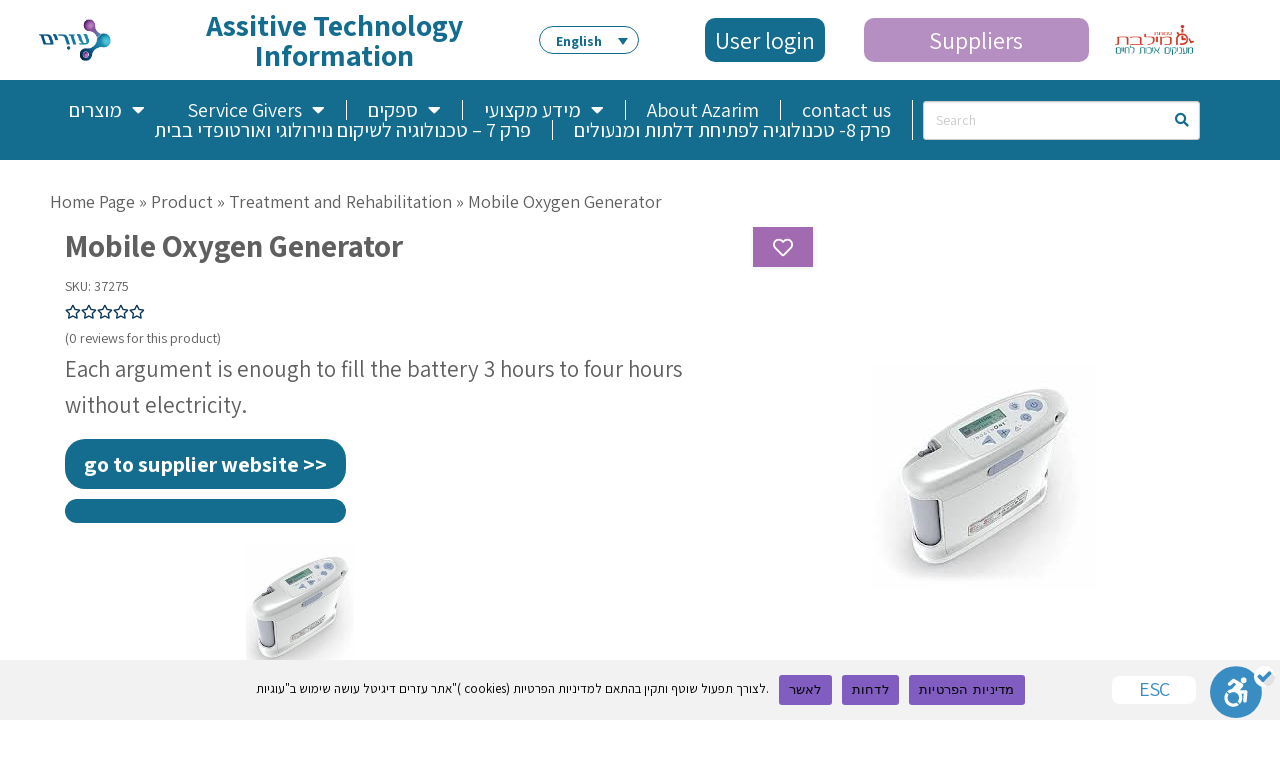

--- FILE ---
content_type: text/html; charset=UTF-8
request_url: https://azarim.org.il/en/product/mobile-oxygen-generator/
body_size: 202928
content:
<!DOCTYPE html>
<!--[if lt IE 7]>
<html class="no-js lt-ie9 lt-ie8 lt-ie7" lang="en-US"> <![endif]-->
<!--[if IE 7]>
<html class="no-js lt-ie9 lt-ie8" lang="en-US"> <![endif]-->
<!--[if IE 8]>
<html class="no-js lt-ie9" lang="en-US"> <![endif]-->
<!--[if gt IE 8]><!--> <html class="no-js" lang="en-US"> <!--<![endif]-->
<head>
	<meta charset="utf-8" />
<script type="text/javascript">
/* <![CDATA[ */
var gform;gform||(document.addEventListener("gform_main_scripts_loaded",function(){gform.scriptsLoaded=!0}),document.addEventListener("gform/theme/scripts_loaded",function(){gform.themeScriptsLoaded=!0}),window.addEventListener("DOMContentLoaded",function(){gform.domLoaded=!0}),gform={domLoaded:!1,scriptsLoaded:!1,themeScriptsLoaded:!1,isFormEditor:()=>"function"==typeof InitializeEditor,callIfLoaded:function(o){return!(!gform.domLoaded||!gform.scriptsLoaded||!gform.themeScriptsLoaded&&!gform.isFormEditor()||(gform.isFormEditor()&&console.warn("The use of gform.initializeOnLoaded() is deprecated in the form editor context and will be removed in Gravity Forms 3.1."),o(),0))},initializeOnLoaded:function(o){gform.callIfLoaded(o)||(document.addEventListener("gform_main_scripts_loaded",()=>{gform.scriptsLoaded=!0,gform.callIfLoaded(o)}),document.addEventListener("gform/theme/scripts_loaded",()=>{gform.themeScriptsLoaded=!0,gform.callIfLoaded(o)}),window.addEventListener("DOMContentLoaded",()=>{gform.domLoaded=!0,gform.callIfLoaded(o)}))},hooks:{action:{},filter:{}},addAction:function(o,r,e,t){gform.addHook("action",o,r,e,t)},addFilter:function(o,r,e,t){gform.addHook("filter",o,r,e,t)},doAction:function(o){gform.doHook("action",o,arguments)},applyFilters:function(o){return gform.doHook("filter",o,arguments)},removeAction:function(o,r){gform.removeHook("action",o,r)},removeFilter:function(o,r,e){gform.removeHook("filter",o,r,e)},addHook:function(o,r,e,t,n){null==gform.hooks[o][r]&&(gform.hooks[o][r]=[]);var d=gform.hooks[o][r];null==n&&(n=r+"_"+d.length),gform.hooks[o][r].push({tag:n,callable:e,priority:t=null==t?10:t})},doHook:function(r,o,e){var t;if(e=Array.prototype.slice.call(e,1),null!=gform.hooks[r][o]&&((o=gform.hooks[r][o]).sort(function(o,r){return o.priority-r.priority}),o.forEach(function(o){"function"!=typeof(t=o.callable)&&(t=window[t]),"action"==r?t.apply(null,e):e[0]=t.apply(null,e)})),"filter"==r)return e[0]},removeHook:function(o,r,t,n){var e;null!=gform.hooks[o][r]&&(e=(e=gform.hooks[o][r]).filter(function(o,r,e){return!!(null!=n&&n!=o.tag||null!=t&&t!=o.priority)}),gform.hooks[o][r]=e)}});
/* ]]> */
</script>

	<meta name="viewport" content="width=device-width, initial-scale=1.0" />
	<title>Mobile Oxygen Generator - azarim</title>
	<meta name='robots' content='index, follow, max-image-preview:large, max-snippet:-1, max-video-preview:-1' />
	<style>img:is([sizes="auto" i], [sizes^="auto," i]) { contain-intrinsic-size: 3000px 1500px }</style>
	<link rel="alternate" hreflang="en" href="https://azarim.org.il/en/product/mobile-oxygen-generator/" />
<link rel="alternate" hreflang="he" href="https://azarim.org.il/product/%d7%9e%d7%97%d7%95%d7%9c%d7%9c-%d7%97%d7%9e%d7%a6%d7%9f-%d7%a0%d7%99%d7%99%d7%93/" />
<link rel="alternate" hreflang="x-default" href="https://azarim.org.il/product/%d7%9e%d7%97%d7%95%d7%9c%d7%9c-%d7%97%d7%9e%d7%a6%d7%9f-%d7%a0%d7%99%d7%99%d7%93/" />

	<!-- This site is optimized with the Yoast SEO plugin v26.7 - https://yoast.com/wordpress/plugins/seo/ -->
	<meta name="description" content="Easy to carry + bag" />
	<link rel="canonical" href="https://azarim.org.il/product/מחולל-חמצן-נייד/" />
	<meta property="og:locale" content="en_US" />
	<meta property="og:type" content="article" />
	<meta property="og:title" content="Mobile Oxygen Generator - azarim" />
	<meta property="og:description" content="Easy to carry + bag" />
	<meta property="og:url" content="https://azarim.org.il/product/מחולל-חמצן-נייד/" />
	<meta property="og:site_name" content="azarim" />
	<meta property="article:publisher" content="https://www.facebook.com/azarimdigital/?modal=admin_todo_tour" />
	<meta property="og:image" content="https://azarim.org.il/wp-content/uploads/2019/09/מחולל-חמצן-נייד-קל-במיוחד-1-1-1.jpg" />
	<meta property="og:image:width" content="225" />
	<meta property="og:image:height" content="225" />
	<meta property="og:image:type" content="image/jpeg" />
	<meta name="twitter:card" content="summary_large_image" />
	<script type="application/ld+json" class="yoast-schema-graph">{"@context":"https://schema.org","@graph":[{"@type":"WebPage","@id":"https://azarim.org.il/product/%d7%9e%d7%97%d7%95%d7%9c%d7%9c-%d7%97%d7%9e%d7%a6%d7%9f-%d7%a0%d7%99%d7%99%d7%93/","url":"https://azarim.org.il/product/%d7%9e%d7%97%d7%95%d7%9c%d7%9c-%d7%97%d7%9e%d7%a6%d7%9f-%d7%a0%d7%99%d7%99%d7%93/","name":"Mobile Oxygen Generator - azarim","isPartOf":{"@id":"https://azarim.org.il/#website"},"primaryImageOfPage":{"@id":"https://azarim.org.il/product/%d7%9e%d7%97%d7%95%d7%9c%d7%9c-%d7%97%d7%9e%d7%a6%d7%9f-%d7%a0%d7%99%d7%99%d7%93/#primaryimage"},"image":{"@id":"https://azarim.org.il/product/%d7%9e%d7%97%d7%95%d7%9c%d7%9c-%d7%97%d7%9e%d7%a6%d7%9f-%d7%a0%d7%99%d7%99%d7%93/#primaryimage"},"thumbnailUrl":"https://azarim.org.il/wp-content/uploads/2019/09/מחולל-חמצן-נייד-קל-במיוחד-1-1-1.jpg","datePublished":"2020-07-05T07:10:08+00:00","description":"Easy to carry + bag","breadcrumb":{"@id":"https://azarim.org.il/product/%d7%9e%d7%97%d7%95%d7%9c%d7%9c-%d7%97%d7%9e%d7%a6%d7%9f-%d7%a0%d7%99%d7%99%d7%93/#breadcrumb"},"inLanguage":"en-US","potentialAction":[{"@type":"ReadAction","target":["https://azarim.org.il/product/%d7%9e%d7%97%d7%95%d7%9c%d7%9c-%d7%97%d7%9e%d7%a6%d7%9f-%d7%a0%d7%99%d7%99%d7%93/"]}]},{"@type":"ImageObject","inLanguage":"en-US","@id":"https://azarim.org.il/product/%d7%9e%d7%97%d7%95%d7%9c%d7%9c-%d7%97%d7%9e%d7%a6%d7%9f-%d7%a0%d7%99%d7%99%d7%93/#primaryimage","url":"https://azarim.org.il/wp-content/uploads/2019/09/מחולל-חמצן-נייד-קל-במיוחד-1-1-1.jpg","contentUrl":"https://azarim.org.il/wp-content/uploads/2019/09/מחולל-חמצן-נייד-קל-במיוחד-1-1-1.jpg","width":225,"height":225},{"@type":"BreadcrumbList","@id":"https://azarim.org.il/product/%d7%9e%d7%97%d7%95%d7%9c%d7%9c-%d7%97%d7%9e%d7%a6%d7%9f-%d7%a0%d7%99%d7%99%d7%93/#breadcrumb","itemListElement":[{"@type":"ListItem","position":1,"name":"Home Page","item":"https://azarim.org.il/en/?page_id=105653"},{"@type":"ListItem","position":2,"name":"Products","item":"https://azarim.org.il/en/מוצרים/"},{"@type":"ListItem","position":3,"name":"Mobile Oxygen Generator"}]},{"@type":"WebSite","@id":"https://azarim.org.il/#website","url":"https://azarim.org.il/","name":"azarim","description":"","publisher":{"@id":"https://azarim.org.il/#organization"},"potentialAction":[{"@type":"SearchAction","target":{"@type":"EntryPoint","urlTemplate":"https://azarim.org.il/?s={search_term_string}"},"query-input":{"@type":"PropertyValueSpecification","valueRequired":true,"valueName":"search_term_string"}}],"inLanguage":"en-US"},{"@type":"Organization","@id":"https://azarim.org.il/#organization","name":"עזרים","url":"https://azarim.org.il/","logo":{"@type":"ImageObject","inLanguage":"en-US","@id":"https://azarim.org.il/#/schema/logo/image/","url":"https://azarim.org.il/wp-content/uploads/2019/10/AzarimDigitalJPG.jpg","contentUrl":"https://azarim.org.il/wp-content/uploads/2019/10/AzarimDigitalJPG.jpg","width":1231,"height":702,"caption":"עזרים"},"image":{"@id":"https://azarim.org.il/#/schema/logo/image/"},"sameAs":["https://www.facebook.com/azarimdigital/?modal=admin_todo_tour"]}]}</script>
	<!-- / Yoast SEO plugin. -->


<link rel='dns-prefetch' href='//cdn.enable.co.il' />
<link rel="alternate" type="application/rss+xml" title="azarim &raquo; Feed" href="https://azarim.org.il/en/feed/" />
<link rel="alternate" type="application/rss+xml" title="azarim &raquo; Comments Feed" href="https://azarim.org.il/en/comments/feed/" />
<link rel="alternate" type="application/rss+xml" title="azarim &raquo; Mobile Oxygen Generator Comments Feed" href="https://azarim.org.il/en/product/mobile-oxygen-generator/feed/" />
<script type="text/javascript">
/* <![CDATA[ */
window._wpemojiSettings = {"baseUrl":"https:\/\/s.w.org\/images\/core\/emoji\/16.0.1\/72x72\/","ext":".png","svgUrl":"https:\/\/s.w.org\/images\/core\/emoji\/16.0.1\/svg\/","svgExt":".svg","source":{"concatemoji":"https:\/\/azarim.org.il\/wp-includes\/js\/wp-emoji-release.min.js?ver=6.8.3"}};
/*! This file is auto-generated */
!function(s,n){var o,i,e;function c(e){try{var t={supportTests:e,timestamp:(new Date).valueOf()};sessionStorage.setItem(o,JSON.stringify(t))}catch(e){}}function p(e,t,n){e.clearRect(0,0,e.canvas.width,e.canvas.height),e.fillText(t,0,0);var t=new Uint32Array(e.getImageData(0,0,e.canvas.width,e.canvas.height).data),a=(e.clearRect(0,0,e.canvas.width,e.canvas.height),e.fillText(n,0,0),new Uint32Array(e.getImageData(0,0,e.canvas.width,e.canvas.height).data));return t.every(function(e,t){return e===a[t]})}function u(e,t){e.clearRect(0,0,e.canvas.width,e.canvas.height),e.fillText(t,0,0);for(var n=e.getImageData(16,16,1,1),a=0;a<n.data.length;a++)if(0!==n.data[a])return!1;return!0}function f(e,t,n,a){switch(t){case"flag":return n(e,"\ud83c\udff3\ufe0f\u200d\u26a7\ufe0f","\ud83c\udff3\ufe0f\u200b\u26a7\ufe0f")?!1:!n(e,"\ud83c\udde8\ud83c\uddf6","\ud83c\udde8\u200b\ud83c\uddf6")&&!n(e,"\ud83c\udff4\udb40\udc67\udb40\udc62\udb40\udc65\udb40\udc6e\udb40\udc67\udb40\udc7f","\ud83c\udff4\u200b\udb40\udc67\u200b\udb40\udc62\u200b\udb40\udc65\u200b\udb40\udc6e\u200b\udb40\udc67\u200b\udb40\udc7f");case"emoji":return!a(e,"\ud83e\udedf")}return!1}function g(e,t,n,a){var r="undefined"!=typeof WorkerGlobalScope&&self instanceof WorkerGlobalScope?new OffscreenCanvas(300,150):s.createElement("canvas"),o=r.getContext("2d",{willReadFrequently:!0}),i=(o.textBaseline="top",o.font="600 32px Arial",{});return e.forEach(function(e){i[e]=t(o,e,n,a)}),i}function t(e){var t=s.createElement("script");t.src=e,t.defer=!0,s.head.appendChild(t)}"undefined"!=typeof Promise&&(o="wpEmojiSettingsSupports",i=["flag","emoji"],n.supports={everything:!0,everythingExceptFlag:!0},e=new Promise(function(e){s.addEventListener("DOMContentLoaded",e,{once:!0})}),new Promise(function(t){var n=function(){try{var e=JSON.parse(sessionStorage.getItem(o));if("object"==typeof e&&"number"==typeof e.timestamp&&(new Date).valueOf()<e.timestamp+604800&&"object"==typeof e.supportTests)return e.supportTests}catch(e){}return null}();if(!n){if("undefined"!=typeof Worker&&"undefined"!=typeof OffscreenCanvas&&"undefined"!=typeof URL&&URL.createObjectURL&&"undefined"!=typeof Blob)try{var e="postMessage("+g.toString()+"("+[JSON.stringify(i),f.toString(),p.toString(),u.toString()].join(",")+"));",a=new Blob([e],{type:"text/javascript"}),r=new Worker(URL.createObjectURL(a),{name:"wpTestEmojiSupports"});return void(r.onmessage=function(e){c(n=e.data),r.terminate(),t(n)})}catch(e){}c(n=g(i,f,p,u))}t(n)}).then(function(e){for(var t in e)n.supports[t]=e[t],n.supports.everything=n.supports.everything&&n.supports[t],"flag"!==t&&(n.supports.everythingExceptFlag=n.supports.everythingExceptFlag&&n.supports[t]);n.supports.everythingExceptFlag=n.supports.everythingExceptFlag&&!n.supports.flag,n.DOMReady=!1,n.readyCallback=function(){n.DOMReady=!0}}).then(function(){return e}).then(function(){var e;n.supports.everything||(n.readyCallback(),(e=n.source||{}).concatemoji?t(e.concatemoji):e.wpemoji&&e.twemoji&&(t(e.twemoji),t(e.wpemoji)))}))}((window,document),window._wpemojiSettings);
/* ]]> */
</script>
<style id='wp-emoji-styles-inline-css' type='text/css'>

	img.wp-smiley, img.emoji {
		display: inline !important;
		border: none !important;
		box-shadow: none !important;
		height: 1em !important;
		width: 1em !important;
		margin: 0 0.07em !important;
		vertical-align: -0.1em !important;
		background: none !important;
		padding: 0 !important;
	}
</style>
<link rel='stylesheet' id='wp-block-library-css' href='https://azarim.org.il/wp-includes/css/dist/block-library/style.min.css?ver=6.8.3' type='text/css' media='all' />
<style id='classic-theme-styles-inline-css' type='text/css'>
/*! This file is auto-generated */
.wp-block-button__link{color:#fff;background-color:#32373c;border-radius:9999px;box-shadow:none;text-decoration:none;padding:calc(.667em + 2px) calc(1.333em + 2px);font-size:1.125em}.wp-block-file__button{background:#32373c;color:#fff;text-decoration:none}
</style>
<style id='global-styles-inline-css' type='text/css'>
:root{--wp--preset--aspect-ratio--square: 1;--wp--preset--aspect-ratio--4-3: 4/3;--wp--preset--aspect-ratio--3-4: 3/4;--wp--preset--aspect-ratio--3-2: 3/2;--wp--preset--aspect-ratio--2-3: 2/3;--wp--preset--aspect-ratio--16-9: 16/9;--wp--preset--aspect-ratio--9-16: 9/16;--wp--preset--color--black: #000000;--wp--preset--color--cyan-bluish-gray: #abb8c3;--wp--preset--color--white: #ffffff;--wp--preset--color--pale-pink: #f78da7;--wp--preset--color--vivid-red: #cf2e2e;--wp--preset--color--luminous-vivid-orange: #ff6900;--wp--preset--color--luminous-vivid-amber: #fcb900;--wp--preset--color--light-green-cyan: #7bdcb5;--wp--preset--color--vivid-green-cyan: #00d084;--wp--preset--color--pale-cyan-blue: #8ed1fc;--wp--preset--color--vivid-cyan-blue: #0693e3;--wp--preset--color--vivid-purple: #9b51e0;--wp--preset--gradient--vivid-cyan-blue-to-vivid-purple: linear-gradient(135deg,rgba(6,147,227,1) 0%,rgb(155,81,224) 100%);--wp--preset--gradient--light-green-cyan-to-vivid-green-cyan: linear-gradient(135deg,rgb(122,220,180) 0%,rgb(0,208,130) 100%);--wp--preset--gradient--luminous-vivid-amber-to-luminous-vivid-orange: linear-gradient(135deg,rgba(252,185,0,1) 0%,rgba(255,105,0,1) 100%);--wp--preset--gradient--luminous-vivid-orange-to-vivid-red: linear-gradient(135deg,rgba(255,105,0,1) 0%,rgb(207,46,46) 100%);--wp--preset--gradient--very-light-gray-to-cyan-bluish-gray: linear-gradient(135deg,rgb(238,238,238) 0%,rgb(169,184,195) 100%);--wp--preset--gradient--cool-to-warm-spectrum: linear-gradient(135deg,rgb(74,234,220) 0%,rgb(151,120,209) 20%,rgb(207,42,186) 40%,rgb(238,44,130) 60%,rgb(251,105,98) 80%,rgb(254,248,76) 100%);--wp--preset--gradient--blush-light-purple: linear-gradient(135deg,rgb(255,206,236) 0%,rgb(152,150,240) 100%);--wp--preset--gradient--blush-bordeaux: linear-gradient(135deg,rgb(254,205,165) 0%,rgb(254,45,45) 50%,rgb(107,0,62) 100%);--wp--preset--gradient--luminous-dusk: linear-gradient(135deg,rgb(255,203,112) 0%,rgb(199,81,192) 50%,rgb(65,88,208) 100%);--wp--preset--gradient--pale-ocean: linear-gradient(135deg,rgb(255,245,203) 0%,rgb(182,227,212) 50%,rgb(51,167,181) 100%);--wp--preset--gradient--electric-grass: linear-gradient(135deg,rgb(202,248,128) 0%,rgb(113,206,126) 100%);--wp--preset--gradient--midnight: linear-gradient(135deg,rgb(2,3,129) 0%,rgb(40,116,252) 100%);--wp--preset--font-size--small: 13px;--wp--preset--font-size--medium: 20px;--wp--preset--font-size--large: 36px;--wp--preset--font-size--x-large: 42px;--wp--preset--spacing--20: 0.44rem;--wp--preset--spacing--30: 0.67rem;--wp--preset--spacing--40: 1rem;--wp--preset--spacing--50: 1.5rem;--wp--preset--spacing--60: 2.25rem;--wp--preset--spacing--70: 3.38rem;--wp--preset--spacing--80: 5.06rem;--wp--preset--shadow--natural: 6px 6px 9px rgba(0, 0, 0, 0.2);--wp--preset--shadow--deep: 12px 12px 50px rgba(0, 0, 0, 0.4);--wp--preset--shadow--sharp: 6px 6px 0px rgba(0, 0, 0, 0.2);--wp--preset--shadow--outlined: 6px 6px 0px -3px rgba(255, 255, 255, 1), 6px 6px rgba(0, 0, 0, 1);--wp--preset--shadow--crisp: 6px 6px 0px rgba(0, 0, 0, 1);}:where(.is-layout-flex){gap: 0.5em;}:where(.is-layout-grid){gap: 0.5em;}body .is-layout-flex{display: flex;}.is-layout-flex{flex-wrap: wrap;align-items: center;}.is-layout-flex > :is(*, div){margin: 0;}body .is-layout-grid{display: grid;}.is-layout-grid > :is(*, div){margin: 0;}:where(.wp-block-columns.is-layout-flex){gap: 2em;}:where(.wp-block-columns.is-layout-grid){gap: 2em;}:where(.wp-block-post-template.is-layout-flex){gap: 1.25em;}:where(.wp-block-post-template.is-layout-grid){gap: 1.25em;}.has-black-color{color: var(--wp--preset--color--black) !important;}.has-cyan-bluish-gray-color{color: var(--wp--preset--color--cyan-bluish-gray) !important;}.has-white-color{color: var(--wp--preset--color--white) !important;}.has-pale-pink-color{color: var(--wp--preset--color--pale-pink) !important;}.has-vivid-red-color{color: var(--wp--preset--color--vivid-red) !important;}.has-luminous-vivid-orange-color{color: var(--wp--preset--color--luminous-vivid-orange) !important;}.has-luminous-vivid-amber-color{color: var(--wp--preset--color--luminous-vivid-amber) !important;}.has-light-green-cyan-color{color: var(--wp--preset--color--light-green-cyan) !important;}.has-vivid-green-cyan-color{color: var(--wp--preset--color--vivid-green-cyan) !important;}.has-pale-cyan-blue-color{color: var(--wp--preset--color--pale-cyan-blue) !important;}.has-vivid-cyan-blue-color{color: var(--wp--preset--color--vivid-cyan-blue) !important;}.has-vivid-purple-color{color: var(--wp--preset--color--vivid-purple) !important;}.has-black-background-color{background-color: var(--wp--preset--color--black) !important;}.has-cyan-bluish-gray-background-color{background-color: var(--wp--preset--color--cyan-bluish-gray) !important;}.has-white-background-color{background-color: var(--wp--preset--color--white) !important;}.has-pale-pink-background-color{background-color: var(--wp--preset--color--pale-pink) !important;}.has-vivid-red-background-color{background-color: var(--wp--preset--color--vivid-red) !important;}.has-luminous-vivid-orange-background-color{background-color: var(--wp--preset--color--luminous-vivid-orange) !important;}.has-luminous-vivid-amber-background-color{background-color: var(--wp--preset--color--luminous-vivid-amber) !important;}.has-light-green-cyan-background-color{background-color: var(--wp--preset--color--light-green-cyan) !important;}.has-vivid-green-cyan-background-color{background-color: var(--wp--preset--color--vivid-green-cyan) !important;}.has-pale-cyan-blue-background-color{background-color: var(--wp--preset--color--pale-cyan-blue) !important;}.has-vivid-cyan-blue-background-color{background-color: var(--wp--preset--color--vivid-cyan-blue) !important;}.has-vivid-purple-background-color{background-color: var(--wp--preset--color--vivid-purple) !important;}.has-black-border-color{border-color: var(--wp--preset--color--black) !important;}.has-cyan-bluish-gray-border-color{border-color: var(--wp--preset--color--cyan-bluish-gray) !important;}.has-white-border-color{border-color: var(--wp--preset--color--white) !important;}.has-pale-pink-border-color{border-color: var(--wp--preset--color--pale-pink) !important;}.has-vivid-red-border-color{border-color: var(--wp--preset--color--vivid-red) !important;}.has-luminous-vivid-orange-border-color{border-color: var(--wp--preset--color--luminous-vivid-orange) !important;}.has-luminous-vivid-amber-border-color{border-color: var(--wp--preset--color--luminous-vivid-amber) !important;}.has-light-green-cyan-border-color{border-color: var(--wp--preset--color--light-green-cyan) !important;}.has-vivid-green-cyan-border-color{border-color: var(--wp--preset--color--vivid-green-cyan) !important;}.has-pale-cyan-blue-border-color{border-color: var(--wp--preset--color--pale-cyan-blue) !important;}.has-vivid-cyan-blue-border-color{border-color: var(--wp--preset--color--vivid-cyan-blue) !important;}.has-vivid-purple-border-color{border-color: var(--wp--preset--color--vivid-purple) !important;}.has-vivid-cyan-blue-to-vivid-purple-gradient-background{background: var(--wp--preset--gradient--vivid-cyan-blue-to-vivid-purple) !important;}.has-light-green-cyan-to-vivid-green-cyan-gradient-background{background: var(--wp--preset--gradient--light-green-cyan-to-vivid-green-cyan) !important;}.has-luminous-vivid-amber-to-luminous-vivid-orange-gradient-background{background: var(--wp--preset--gradient--luminous-vivid-amber-to-luminous-vivid-orange) !important;}.has-luminous-vivid-orange-to-vivid-red-gradient-background{background: var(--wp--preset--gradient--luminous-vivid-orange-to-vivid-red) !important;}.has-very-light-gray-to-cyan-bluish-gray-gradient-background{background: var(--wp--preset--gradient--very-light-gray-to-cyan-bluish-gray) !important;}.has-cool-to-warm-spectrum-gradient-background{background: var(--wp--preset--gradient--cool-to-warm-spectrum) !important;}.has-blush-light-purple-gradient-background{background: var(--wp--preset--gradient--blush-light-purple) !important;}.has-blush-bordeaux-gradient-background{background: var(--wp--preset--gradient--blush-bordeaux) !important;}.has-luminous-dusk-gradient-background{background: var(--wp--preset--gradient--luminous-dusk) !important;}.has-pale-ocean-gradient-background{background: var(--wp--preset--gradient--pale-ocean) !important;}.has-electric-grass-gradient-background{background: var(--wp--preset--gradient--electric-grass) !important;}.has-midnight-gradient-background{background: var(--wp--preset--gradient--midnight) !important;}.has-small-font-size{font-size: var(--wp--preset--font-size--small) !important;}.has-medium-font-size{font-size: var(--wp--preset--font-size--medium) !important;}.has-large-font-size{font-size: var(--wp--preset--font-size--large) !important;}.has-x-large-font-size{font-size: var(--wp--preset--font-size--x-large) !important;}
:where(.wp-block-post-template.is-layout-flex){gap: 1.25em;}:where(.wp-block-post-template.is-layout-grid){gap: 1.25em;}
:where(.wp-block-columns.is-layout-flex){gap: 2em;}:where(.wp-block-columns.is-layout-grid){gap: 2em;}
:root :where(.wp-block-pullquote){font-size: 1.5em;line-height: 1.6;}
</style>
<link rel='stylesheet' id='cookie-notice-front-css' href='https://azarim.org.il/wp-content/plugins/cookie-notice/css/front.min.css?ver=2.5.11' type='text/css' media='all' />
<link rel='stylesheet' id='photoswipe-css' href='https://azarim.org.il/wp-content/plugins/woocommerce/assets/css/photoswipe/photoswipe.min.css?ver=10.4.3' type='text/css' media='all' />
<link rel='stylesheet' id='photoswipe-default-skin-css' href='https://azarim.org.il/wp-content/plugins/woocommerce/assets/css/photoswipe/default-skin/default-skin.min.css?ver=10.4.3' type='text/css' media='all' />
<style id='woocommerce-inline-inline-css' type='text/css'>
.woocommerce form .form-row .required { visibility: visible; }
</style>
<link rel='stylesheet' id='wpml-legacy-dropdown-click-0-css' href='https://azarim.org.il/wp-content/plugins/sitepress-multilingual-cms/templates/language-switchers/legacy-dropdown-click/style.min.css?ver=1' type='text/css' media='all' />
<style id='wpml-legacy-dropdown-click-0-inline-css' type='text/css'>
.wpml-ls-statics-shortcode_actions{background-color:#ffffff;}
</style>
<link rel='stylesheet' id='wpcr_style-css' href='https://azarim.org.il/wp-content/themes/Leader-child/includes/wp-post-comment-rating/assets/css/style.css?ver=6.8.3' type='text/css' media='all' />
<link rel='stylesheet' id='elementor-frontend-css' href='https://azarim.org.il/wp-content/plugins/elementor/assets/css/frontend.min.css?ver=3.34.1' type='text/css' media='all' />
<link rel='stylesheet' id='widget-image-css' href='https://azarim.org.il/wp-content/plugins/elementor/assets/css/widget-image.min.css?ver=3.34.1' type='text/css' media='all' />
<link rel='stylesheet' id='widget-heading-css' href='https://azarim.org.il/wp-content/plugins/elementor/assets/css/widget-heading.min.css?ver=3.34.1' type='text/css' media='all' />
<link rel='stylesheet' id='e-sticky-css' href='https://azarim.org.il/wp-content/plugins/elementor-pro/assets/css/modules/sticky.min.css?ver=3.34.0' type='text/css' media='all' />
<link rel='stylesheet' id='widget-nav-menu-css' href='https://azarim.org.il/wp-content/plugins/elementor-pro/assets/css/widget-nav-menu.min.css?ver=3.34.0' type='text/css' media='all' />
<link rel='stylesheet' id='swiper-css' href='https://azarim.org.il/wp-content/plugins/elementor/assets/lib/swiper/v8/css/swiper.min.css?ver=8.4.5' type='text/css' media='all' />
<link rel='stylesheet' id='e-swiper-css' href='https://azarim.org.il/wp-content/plugins/elementor/assets/css/conditionals/e-swiper.min.css?ver=3.34.1' type='text/css' media='all' />
<link rel='stylesheet' id='elementor-icons-css' href='https://azarim.org.il/wp-content/plugins/elementor/assets/lib/eicons/css/elementor-icons.min.css?ver=5.45.0' type='text/css' media='all' />
<link rel='stylesheet' id='elementor-post-60488-css' href='https://azarim.org.il/wp-content/uploads/elementor/css/post-60488.css?ver=1767958680' type='text/css' media='all' />
<link rel='stylesheet' id='font-awesome-5-all-css' href='https://azarim.org.il/wp-content/plugins/elementor/assets/lib/font-awesome/css/all.min.css?ver=3.34.1' type='text/css' media='all' />
<link rel='stylesheet' id='font-awesome-4-shim-css' href='https://azarim.org.il/wp-content/plugins/elementor/assets/lib/font-awesome/css/v4-shims.min.css?ver=3.34.1' type='text/css' media='all' />
<link rel='stylesheet' id='elementor-post-20230-css' href='https://azarim.org.il/wp-content/uploads/elementor/css/post-20230.css?ver=1767958697' type='text/css' media='all' />
<link rel='stylesheet' id='elementor-post-21056-css' href='https://azarim.org.il/wp-content/uploads/elementor/css/post-21056.css?ver=1767958697' type='text/css' media='all' />
<link rel='stylesheet' id='pojo-css-framework-css' href='https://azarim.org.il/wp-content/themes/Leader/assets/bootstrap/css/bootstrap.min.css?ver=3.2.0' type='text/css' media='all' />
<link rel='stylesheet' id='font-awesome-css' href='https://azarim.org.il/wp-content/plugins/elementor/assets/lib/font-awesome/css/font-awesome.min.css?ver=4.7.0' type='text/css' media='all' />
<link rel='stylesheet' id='pojo-base-style-css' href='https://azarim.org.il/wp-content/themes/Leader/core/assets/css/style.min.css?ver=1.8.1' type='text/css' media='all' />
<link rel='stylesheet' id='pojo-style-css' href='https://azarim.org.il/wp-content/themes/Leader-child/assets/css/style.css?ver=1.8.1' type='text/css' media='all' />
<link rel='stylesheet' id='daterangepicker-style-css' href='https://azarim.org.il/wp-content/themes/Leader-child/assets/css/daterangepicker.css?ver=1' type='text/css' media='all' />
<link rel='stylesheet' id='assistant-font-css' href='https://azarim.org.il/wp-content/themes/Leader-child/assets/css/fonts_Assistant.css?ver=1' type='text/css' media='all' />
<link rel='stylesheet' id='foundation-style-css' href='https://azarim.org.il/wp-content/themes/Leader-child/assets/foundation/css/foundation.min.css' type='text/css' media='all' />
<link rel='stylesheet' id='fancybox-style-css' href='https://azarim.org.il/wp-content/themes/Leader-child/assets/css/jquery.fancybox.css' type='text/css' media='all' />
<link rel='stylesheet' id='slick-style-css' href='https://azarim.org.il/wp-content/themes/Leader-child/assets/css/slick.css' type='text/css' media='all' />
<link rel='stylesheet' id='fontawesome-style-css' href='https://azarim.org.il/wp-content/themes/Leader-child/assets/css/all.css' type='text/css' media='all' />
<link rel='stylesheet' id='fontawesome-style4-css' href='https://azarim.org.il/wp-content/themes/Leader-child/assets/css/font-awesome.min.css' type='text/css' media='all' />
<link rel='stylesheet' id='qs-style-css' href='https://azarim.org.il/wp-content/themes/Leader-child/assets/css/qs-style.css?ver=20231213' type='text/css' media='all' />
<link rel='stylesheet' id='qs-style-responsive-css' href='https://azarim.org.il/wp-content/themes/Leader-child/assets/css/qs-responsive-style.css' type='text/css' media='all' />
<link rel='stylesheet' id='elementor-gf-local-roboto-css' href='https://azarim.org.il/wp-content/uploads/elementor/google-fonts/css/roboto.css?ver=1742254689' type='text/css' media='all' />
<link rel='stylesheet' id='elementor-gf-local-robotoslab-css' href='https://azarim.org.il/wp-content/uploads/elementor/google-fonts/css/robotoslab.css?ver=1742254694' type='text/css' media='all' />
<link rel='stylesheet' id='elementor-gf-local-assistant-css' href='https://azarim.org.il/wp-content/uploads/elementor/google-fonts/css/assistant.css?ver=1742254696' type='text/css' media='all' />
<link rel='stylesheet' id='elementor-icons-shared-0-css' href='https://azarim.org.il/wp-content/plugins/elementor/assets/lib/font-awesome/css/fontawesome.min.css?ver=5.15.3' type='text/css' media='all' />
<link rel='stylesheet' id='elementor-icons-fa-solid-css' href='https://azarim.org.il/wp-content/plugins/elementor/assets/lib/font-awesome/css/solid.min.css?ver=5.15.3' type='text/css' media='all' />
<script type="text/javascript" id="wpml-cookie-js-extra">
/* <![CDATA[ */
var wpml_cookies = {"wp-wpml_current_language":{"value":"en","expires":1,"path":"\/"}};
var wpml_cookies = {"wp-wpml_current_language":{"value":"en","expires":1,"path":"\/"}};
/* ]]> */
</script>
<script type="text/javascript" src="https://azarim.org.il/wp-content/plugins/sitepress-multilingual-cms/res/js/cookies/language-cookie.js?ver=486900" id="wpml-cookie-js" defer="defer" data-wp-strategy="defer"></script>
<script type="text/javascript" src="https://azarim.org.il/wp-includes/js/jquery/jquery.min.js?ver=3.7.1" id="jquery-core-js"></script>
<script type="text/javascript" src="https://azarim.org.il/wp-includes/js/jquery/jquery-migrate.min.js?ver=3.4.1" id="jquery-migrate-js"></script>
<script type="text/javascript" id="jquery-js-after">
/* <![CDATA[ */
var login_url_like = 'https://azarim.org.il/en/התחברות/?return_url=https%3A%2F%2Fazarim.org.il%2Fen%2Fproduct%2Fmobile-oxygen-generator%2F&redirect_type=like';var login_url_comment = 'https://azarim.org.il/en/התחברות/?return_url=https%3A%2F%2Fazarim.org.il%2Fen%2Fproduct%2Fmobile-oxygen-generator%2F%3Fredirect_type%3Dcomment&redirect_type=comment';
/* ]]> */
</script>
<script type="text/javascript" src="https://azarim.org.il/wp-content/plugins/woocommerce/assets/js/jquery-blockui/jquery.blockUI.min.js?ver=2.7.0-wc.10.4.3" id="wc-jquery-blockui-js" defer="defer" data-wp-strategy="defer"></script>
<script type="text/javascript" id="wc-add-to-cart-js-extra">
/* <![CDATA[ */
var wc_add_to_cart_params = {"ajax_url":"\/wp-admin\/admin-ajax.php?lang=en","wc_ajax_url":"\/en\/?wc-ajax=%%endpoint%%","i18n_view_cart":"View cart","cart_url":"https:\/\/azarim.org.il\/en\/cart\/","is_cart":"","cart_redirect_after_add":"no"};
/* ]]> */
</script>
<script type="text/javascript" src="https://azarim.org.il/wp-content/plugins/woocommerce/assets/js/frontend/add-to-cart.min.js?ver=10.4.3" id="wc-add-to-cart-js" defer="defer" data-wp-strategy="defer"></script>
<script type="text/javascript" src="https://azarim.org.il/wp-content/plugins/woocommerce/assets/js/zoom/jquery.zoom.min.js?ver=1.7.21-wc.10.4.3" id="wc-zoom-js" defer="defer" data-wp-strategy="defer"></script>
<script type="text/javascript" src="https://azarim.org.il/wp-content/plugins/woocommerce/assets/js/flexslider/jquery.flexslider.min.js?ver=2.7.2-wc.10.4.3" id="wc-flexslider-js" defer="defer" data-wp-strategy="defer"></script>
<script type="text/javascript" src="https://azarim.org.il/wp-content/plugins/woocommerce/assets/js/photoswipe/photoswipe.min.js?ver=4.1.1-wc.10.4.3" id="wc-photoswipe-js" defer="defer" data-wp-strategy="defer"></script>
<script type="text/javascript" src="https://azarim.org.il/wp-content/plugins/woocommerce/assets/js/photoswipe/photoswipe-ui-default.min.js?ver=4.1.1-wc.10.4.3" id="wc-photoswipe-ui-default-js" defer="defer" data-wp-strategy="defer"></script>
<script type="text/javascript" id="wc-single-product-js-extra">
/* <![CDATA[ */
var wc_single_product_params = {"i18n_required_rating_text":"Please select a rating","i18n_rating_options":["1 of 5 stars","2 of 5 stars","3 of 5 stars","4 of 5 stars","5 of 5 stars"],"i18n_product_gallery_trigger_text":"View full-screen image gallery","review_rating_required":"yes","flexslider":{"rtl":false,"animation":"slide","smoothHeight":true,"directionNav":false,"controlNav":"thumbnails","slideshow":false,"animationSpeed":500,"animationLoop":false,"allowOneSlide":false},"zoom_enabled":"1","zoom_options":[],"photoswipe_enabled":"1","photoswipe_options":{"shareEl":false,"closeOnScroll":false,"history":false,"hideAnimationDuration":0,"showAnimationDuration":0},"flexslider_enabled":"1"};
/* ]]> */
</script>
<script type="text/javascript" src="https://azarim.org.il/wp-content/plugins/woocommerce/assets/js/frontend/single-product.min.js?ver=10.4.3" id="wc-single-product-js" defer="defer" data-wp-strategy="defer"></script>
<script type="text/javascript" src="https://azarim.org.il/wp-content/plugins/woocommerce/assets/js/js-cookie/js.cookie.min.js?ver=2.1.4-wc.10.4.3" id="wc-js-cookie-js" defer="defer" data-wp-strategy="defer"></script>
<script type="text/javascript" id="woocommerce-js-extra">
/* <![CDATA[ */
var woocommerce_params = {"ajax_url":"\/wp-admin\/admin-ajax.php?lang=en","wc_ajax_url":"\/en\/?wc-ajax=%%endpoint%%","i18n_password_show":"Show password","i18n_password_hide":"Hide password"};
/* ]]> */
</script>
<script type="text/javascript" src="https://azarim.org.il/wp-content/plugins/woocommerce/assets/js/frontend/woocommerce.min.js?ver=10.4.3" id="woocommerce-js" defer="defer" data-wp-strategy="defer"></script>
<script type="text/javascript" src="https://azarim.org.il/wp-content/plugins/sitepress-multilingual-cms/templates/language-switchers/legacy-dropdown-click/script.min.js?ver=1" id="wpml-legacy-dropdown-click-0-js"></script>
<script type="text/javascript" src="https://azarim.org.il/wp-content/plugins/elementor/assets/lib/font-awesome/js/v4-shims.min.js?ver=3.34.1" id="font-awesome-4-shim-js"></script>
<link rel="https://api.w.org/" href="https://azarim.org.il/en/wp-json/" /><link rel="alternate" title="JSON" type="application/json" href="https://azarim.org.il/en/wp-json/wp/v2/product/37275" /><link rel="EditURI" type="application/rsd+xml" title="RSD" href="https://azarim.org.il/xmlrpc.php?rsd" />
<meta name="generator" content="WordPress 6.8.3" />
<meta name="generator" content="WooCommerce 10.4.3" />
<link rel='shortlink' href='https://azarim.org.il/en/?p=37275' />
<link rel="alternate" title="oEmbed (JSON)" type="application/json+oembed" href="https://azarim.org.il/en/wp-json/oembed/1.0/embed?url=https%3A%2F%2Fazarim.org.il%2Fen%2Fproduct%2Fmobile-oxygen-generator%2F" />
<link rel="alternate" title="oEmbed (XML)" type="text/xml+oembed" href="https://azarim.org.il/en/wp-json/oembed/1.0/embed?url=https%3A%2F%2Fazarim.org.il%2Fen%2Fproduct%2Fmobile-oxygen-generator%2F&#038;format=xml" />
<meta name="generator" content="WPML ver:4.8.6 stt:5,1,20;" />
	<style type="text/css">
		fieldset.rating > legend{
			color:		}

		.comment-form-comment, .comment-notes {clear:both;}
		.rating {
			float:left;
		}

		/* :not(:checked) is a filter, so that browsers that don’t support :checked don’t
		   follow these rules. Every browser that supports :checked also supports :not(), so
		   it doesn’t make the test unnecessarily selective */
		.rating:not(:checked) > input {
			position:absolute;
			/*top:-9999px;*/
			clip:rect(0,0,0,0);
		}

		.rating:not(:checked) > label {
			float:right;
			width:1em;
			padding:0 .1em;
			overflow:hidden;
			white-space:nowrap;
			cursor:pointer;
			font-size:22px;
			line-height:1.2;
			color:#ffffff !important;
			text-shadow:1px 1px #bbb, 2px 2px #666, .1em .1em .2em rgba(0,0,0,.5);
		}

		.rating:not(:checked) > label:before {
			content: '★ ';
		}

		.rating > input:checked ~ label {
			color: #a16ab1 !important;
			text-shadow:1px 1px #bbb, 2px 2px #666, .1em .1em .2em rgba(0,0,0,.5);
		}

		.rating:not(:checked) > label:hover,
		.rating:not(:checked) > label:hover ~ label {
			color: #a16ab1 !important;
			text-shadow:1px 1px #bbb, 2px 2px #666, .1em .1em .2em rgba(0,0,0,.5);
		}

		.rating > input:checked + label:hover,
		.rating > input:checked + label:hover ~ label,
		.rating > input:checked ~ label:hover,
		.rating > input:checked ~ label:hover ~ label,
		.rating > label:hover ~ input:checked ~ label {
			color: #ea0 !important;
			text-shadow:1px 1px goldenrod, 2px 2px #B57340, .1em .1em .2em rgba(0,0,0,.5);
		}

		.rating > label:active {
			position:relative;
			top:2px;
			left:2px;
		}
		p.logged-in-as {clear:both;}
		span.wpcr_author_stars, span.wpcr_author_stars span {
			display: block;
			background: url(https://azarim.org.il/wp-content/plugins/home/azarimorg/public_html/wp-content/themes/Leader-child/includes/wp-post-comment-rating/assets/images/stars-orange.png) 0 -16px repeat-x;
			width: 80px;
			height: 16px;
		}

		span.wpcr_author_stars span {
			background-position: 0 0;
		}
		span.wpcr_averageStars, span.wpcr_averageStars span {
			display: block;
			background: url(https://azarim.org.il/wp-content/plugins/home/azarimorg/public_html/wp-content/themes/Leader-child/includes/wp-post-comment-rating/assets/images/stars-orange.png) 0 -16px repeat-x;
			width: 80px;
			height: 16px;
		}

		span.wpcr_averageStars span {
			background-position: 0 0;
		}

		/*for tooltip*/
		.wpcr_tooltip, .wpcr_inline{
			display: inline;
			position: relative;
			width:auto;
			float:left;
			font-size: 12px;
		}
		a.wpcr_tooltip span.wpcr_stars, .wpcr_inline span.wpcr_stars{float:left;font-size: 14px;}
		a.wpcr_tooltip span.wpcr_averageStars, a.wpcr_inline span.wpcr_averageStars {float:left; margin:2px 5px 0px 5px;}

		.wpcr_tooltip:hover:after{
			background-color: rgba(0,0,0,.8);
			border-radius: 5px;
			bottom: 26px;
			color: #fff;
			content: attr(title);
			left: 20%;
			padding: 5px 10px;
			position: absolute;
			z-index: 98;
			width: 205px;
			border-radius: 7px;
			font-size: 13px;
		}
		.wpcr_tooltip:hover:before{
			border: solid;
			border-color: rgba(0,0,0,.8) transparent;
			border-width: 6px 6px 0 6px;
			bottom: 20px;
			content: "";
			left: 50%;
			position: absolute;
			z-index: 99;
		}
		.wpcr_aggregate{float: left;display: inline-block;width: 100%;line-height: 20px;}
		#hide-stars {display:none;}
		#review_form .rating {display:none;}
		#reviews .wpcr_author_stars {display:none;}
		.col-2 .aggr_options {
			margin-bottom: 5px;
			display: inline-block;
		}
		.wpcr_floating_links{position: fixed;left: 0;right:auto;top:40%;z-index: 99999;}
		.wpcr_floating_links ul{list-style: none;margin: 0px;padding: 0;}
		.wpcr_floating_links li{
			padding: 5px 11px;
			background-color: #fff;
			box-shadow: 1px 1px 2px 2px #ccc;
			text-align: center;
		}

	</style>
<link rel="stylesheet" type="text/css" href="https://fonts.googleapis.com/css?family=Raleway:100,100italic,200,200italic,300,300italic,400,400italic,500,500italic,600,600italic,700,700italic,800,800italic,900,900italic|Lora:100,100italic,200,200italic,300,300italic,400,400italic,500,500italic,600,600italic,700,700italic,800,800italic,900,900italic|Assistant:100,100italic,200,200italic,300,300italic,400,400italic,500,500italic,600,600italic,700,700italic,800,800italic,900,900italic"><style type="text/css">body{background-color: rgba(255, 255, 255, 1);background-position: top center;background-repeat: repeat;background-size: auto;background-attachment: scroll;color: #686868; font-family: 'Assistant', Arial, sans-serif; font-weight: 400; font-size: 14px;line-height: 26px;}#header, .sticky-header{background-color: rgba(130, 36, 227, 1);background-position: top center;background-repeat: repeat-x;background-size: auto;background-attachment: scroll;}div.logo-text a{color: #ffffff; font-family: 'Raleway', Arial, sans-serif; font-weight: normal; font-size: 30px;text-transform: normal;letter-spacing: 0px;font-style: normal;line-height: 1em;}.logo{margin-top: 27px;margin-bottom: 27px;}.sf-menu a, .mobile-menu a{color: #ffffff; font-family: 'Raleway', Arial, sans-serif; font-weight: bold; font-size: 13px;text-transform: uppercase;letter-spacing: 2px;font-style: normal;}.sf-menu a:hover,.sf-menu li.active a, .sf-menu li.current-menu-item > a,.sf-menu .sfHover > a,.sf-menu .sfHover > li.current-menu-item > a,.sf-menu li.current-menu-ancestor > a,.mobile-menu a:hover,.mobile-menu li.current-menu-item > a{color: #a291ff;}.nav-main .sf-menu .sub-menu{background-color: #ffffff;}.sf-menu .sub-menu li a{color: #0a0a0a; font-family: 'Lora', Arial, sans-serif; font-weight: bold; font-size: 14px;text-transform: capitalize;letter-spacing: 0px;font-style: italic;line-height: 38px;}.nav-main .sf-menu .sub-menu li:hover > a,.nav-main .sf-menu .sub-menu li.current-menu-item > a{color: #8c8c8c;}#title-bar{height: 400px;line-height: 400px;color: #ffffff; font-family: 'Raleway', Arial, sans-serif; font-weight: 500; font-size: 28px;text-transform: capitalize;letter-spacing: 0px;font-style: normal;line-height: 20px;}#title-bar.title-bar-style-custom_bg{background-color: rgba(48, 48, 48, 1);background-position: center center;background-repeat: repeat;background-size: cover;background-attachment: scroll;}#title-bar div.breadcrumbs, #title-bar div.breadcrumbs a{color: #ffffff; font-family: 'Lora', Arial, sans-serif; font-weight: 300; font-size: 13px;text-transform: capitalize;letter-spacing: 0px;font-style: italic;line-height: 40px;}a,#sidebar .menu li a:hover, #sidebar .sub-menu li a:hover, #sidebar .sub-page-menu li a:hover,#sidebar .menu li.current_page_item > a, #sidebar .sub-menu li.current_page_item > a, #sidebar .sub-page-menu li.current_page_item > a, #sidebar .menu li.current-menu-item > a, #sidebar .sub-menu li.current-menu-item > a, #sidebar .sub-page-menu li.current-menu-item > a{color: #000000;}a:hover{color: #494949;}::selection{color: #ffffff;background: #a291ff;}::-moz-selection{color: #ffffff;background: #a291ff;}h1{color: #052f52; font-family: 'Assistant', Arial, sans-serif; font-weight: 600; font-size: 30px;text-transform: none;letter-spacing: 0px;font-style: normal;line-height: 38px;}h2{color: #052f52; font-family: 'Assistant', Arial, sans-serif; font-weight: normal; font-size: 28px;text-transform: none;letter-spacing: 0px;font-style: normal;line-height: 1.5em;}h3{color: #052f52; font-family: 'Assistant', Arial, sans-serif; font-weight: bold; font-size: 25px;text-transform: none;letter-spacing: 0px;font-style: normal;line-height: 1.5em;}h4{color: #052f52; font-family: 'Assistant', Arial, sans-serif; font-weight: bold; font-size: 22px;text-transform: none;letter-spacing: 0px;font-style: normal;line-height: 26px;}h5{color: #052f52; font-family: 'Assistant', Arial, sans-serif; font-weight: bold; font-size: 18px;text-transform: none;letter-spacing: 0px;font-style: normal;line-height: 22px;}h6{color: #052f52; font-family: 'Assistant', Arial, sans-serif; font-weight: bold; font-size: 16px;text-transform: none;letter-spacing: 0px;font-style: normal;line-height: 18px;}h3.media-heading{color: #000000; font-family: 'Raleway', Arial, sans-serif; font-weight: 500; font-size: 28px;text-transform: uppercase;letter-spacing: 0px;font-style: normal;line-height: 35px;}h4.grid-heading{color: #000000; font-family: 'Raleway', Arial, sans-serif; font-weight: bold; font-size: 21px;text-transform: capitalize;letter-spacing: 0px;font-style: normal;line-height: 27px;}.gallery-item h4.grid-heading{color: #000000; font-family: 'Raleway', Arial, sans-serif; font-weight: bold; font-size: 16px;text-transform: uppercase;letter-spacing: 0px;font-style: normal;line-height: 25px;}.gallery-item.square-item h4.grid-heading{color: #000000; font-family: 'Raleway', Arial, sans-serif; font-weight: bold; font-size: 16px;text-transform: uppercase;letter-spacing: 0px;font-style: normal;line-height: 1;}.gallery-item h4.grid-heading small{color: #afafaf; font-family: 'Lora', Arial, sans-serif; font-weight: bold; font-size: 14px;text-transform: capitalize;letter-spacing: 0px;font-style: italic;line-height: 25px;}.media .entry-meta > span{color: #707070; font-family: 'Lora', Arial, sans-serif; font-weight: bold; font-size: 12px;text-transform: capitalize;letter-spacing: 0px;font-style: italic;line-height: 1.2em;}.grid-item .entry-meta > span{color: #929292; font-family: 'Lora', Arial, sans-serif; font-weight: bold; font-size: 13px;text-transform: capitalize;letter-spacing: 0px;font-style: italic;line-height: 50px;}.entry-post .entry-meta > span{color: #a291ff; font-family: 'Lora', Arial, sans-serif; font-weight: bold; font-size: 13px;text-transform: capitalize;letter-spacing: 0px;font-style: italic;line-height: 20px;}.list-item .entry-excerpt{color: #000000; font-family: 'Raleway', Arial, sans-serif; font-weight: 300; font-size: 14px;text-transform: none;letter-spacing: 0px;font-style: normal;line-height: 21px;}.grid-item .entry-excerpt{color: #6e6e6e; font-family: 'Raleway', Arial, sans-serif; font-weight: normal; font-size: 13px;text-transform: none;letter-spacing: 0.5px;font-style: normal;line-height: 20px;}#primary #breadcrumbs,#primary #breadcrumbs a{color: #605f5f; font-family: 'Assistant', Arial, sans-serif; font-weight: 400; font-size: 18px;text-transform: none;letter-spacing: 0px;font-style: normal;line-height: 21px;}nav.post-navigation a,#primary .entry-tags a,.pojo-loadmore-wrap .button, .pojo-loadmore-wrap .pojo-loading, .pojo-loading-wrap .button, .pojo-loading-wrap .pojo-loading,input[type="submit"],.button,.pagination > li > a, .pagination > li > span{color: #000000; font-family: 'Lora', Arial, sans-serif; font-weight: bold; font-size: 13px;text-transform: capitalize;letter-spacing: 0px;font-style: italic;line-height: 1;}.category-filters li a{color: #515151; font-family: 'Raleway', Arial, sans-serif; font-weight: 600; font-size: 15px;text-transform: capitalize;letter-spacing: 0px;font-style: normal;line-height: 1em;}#sidebar{color: #000000; font-family: 'Raleway', Arial, sans-serif; font-weight: 300; font-size: 14px;text-transform: none;letter-spacing: 0px;font-style: normal;line-height: 1.6em;}#sidebar a{color: #000000;}#sidebar a:hover{color: #4f4f4f;}#sidebar .widget-title{color: #000000; font-family: 'Raleway', Arial, sans-serif; font-weight: bold; font-size: 15px;text-transform: uppercase;letter-spacing: 2px;font-style: normal;line-height: 2em;}#footer{background-color: #ffffff;color: #373737; font-family: 'Raleway', Arial, sans-serif; font-weight: normal; font-size: 13px;text-transform: none;letter-spacing: 0px;font-style: normal;line-height: 20px;}#footer a{color: #0a0a0a;}#footer a:hover{color: #565656;}#sidebar-footer h5.widget-title{color: #373737; font-family: 'Raleway', Arial, sans-serif; font-weight: bold; font-size: 15px;text-transform: none;letter-spacing: 2px;font-style: normal;line-height: 1;}#copyright{background-color: #2d2d2d;color: #f9f9f9; font-family: 'Raleway', Arial, sans-serif; font-weight: normal; font-size: 12px;text-transform: normal;letter-spacing: 0px;font-style: normal;line-height: 65px;}#copyright a{color: #ffffff;}#copyright a:hover{color: #a291ff;}#pojo-scroll-up{width: 50px;height: 50px;line-height: 50px;background-color: rgba(232, 232, 232, 0.6);background-position: top center;background-repeat: repeat;background-size: auto;background-attachment: scroll;}#pojo-scroll-up a{color: #eeeeee;}.sf-menu a, .menu-no-found,.sf-menu li.pojo-menu-search,.search-header{line-height: 85px;}.sf-menu li:hover ul, .sf-menu li.sfHover ul,body.pojo-title-bar .sticky-header-running{top: 85px;}</style>
			<noscript><style>.woocommerce-product-gallery{ opacity: 1 !important; }</style></noscript>
	<meta name="generator" content="Elementor 3.34.1; features: additional_custom_breakpoints; settings: css_print_method-external, google_font-enabled, font_display-auto">
<style type="text/css">.recentcomments a{display:inline !important;padding:0 !important;margin:0 !important;}</style>			<style>
				.e-con.e-parent:nth-of-type(n+4):not(.e-lazyloaded):not(.e-no-lazyload),
				.e-con.e-parent:nth-of-type(n+4):not(.e-lazyloaded):not(.e-no-lazyload) * {
					background-image: none !important;
				}
				@media screen and (max-height: 1024px) {
					.e-con.e-parent:nth-of-type(n+3):not(.e-lazyloaded):not(.e-no-lazyload),
					.e-con.e-parent:nth-of-type(n+3):not(.e-lazyloaded):not(.e-no-lazyload) * {
						background-image: none !important;
					}
				}
				@media screen and (max-height: 640px) {
					.e-con.e-parent:nth-of-type(n+2):not(.e-lazyloaded):not(.e-no-lazyload),
					.e-con.e-parent:nth-of-type(n+2):not(.e-lazyloaded):not(.e-no-lazyload) * {
						background-image: none !important;
					}
				}
			</style>
			  
  <!-- Google Tag Manager 
 <script>
    (function(w,d,s,l,i){w[l]=w[l]||[];w[l].push({'gtm.start':
        new Date().getTime(),event:'gtm.js'});var f=d.getElementsByTagName(s)[0],
        j=d.createElement(s),dl=l!='dataLayer'?'&l='+l:'';j.async=true;j.src=
        'https://www.googletagmanager.com/gtm.js?id='+i+dl;f.parentNode.insertBefore(j,f);
        })(window,document,'script','dataLayer','GTM-KW2NNZX');
 </script>
  <!-- End Google Tag Manager -->

<!-- Google tag (gtag.js) -->
<script async src="https://www.googletagmanager.com/gtag/js?id=AW-738801178"></script>
<script>
  window.dataLayer = window.dataLayer || [];
  function gtag(){dataLayer.push(arguments);}
  gtag('js', new Date());

  gtag('config', 'AW-738801178');
</script>
  
<link rel="icon" href="https://azarim.org.il/wp-content/uploads/2018/11/logo2.png" sizes="32x32" />
<link rel="icon" href="https://azarim.org.il/wp-content/uploads/2018/11/logo2.png" sizes="192x192" />
<link rel="apple-touch-icon" href="https://azarim.org.il/wp-content/uploads/2018/11/logo2.png" />
<meta name="msapplication-TileImage" content="https://azarim.org.il/wp-content/uploads/2018/11/logo2.png" />
</head>
<body class="wp-singular product-template-default single single-product postid-37275 wp-theme-Leader wp-child-theme-Leader-child theme-Leader cookies-not-set woocommerce woocommerce-page woocommerce-no-js guest wpcr_single_post layout-full-width elementor-default elementor-kit-60488">
  
  <!-- Google Tag Manager (noscript) 
<noscript><iframe src="https://www.googletagmanager.com/ns.html?id=GTM-KW2NNZX"
height="0" width="0" style="display:none;visibility:hidden"></iframe></noscript>
  <!-- End Google Tag Manager (noscript) -->
  

<div id="container">
				<header data-elementor-type="header" data-elementor-id="20230" class="elementor elementor-20230 elementor-14 elementor-location-header" data-elementor-post-type="elementor_library">
					<section class="elementor-section elementor-top-section elementor-element elementor-element-8b5769c elementor-section-content-middle elementor-section-boxed elementor-section-height-default elementor-section-height-default" data-id="8b5769c" data-element_type="section" data-settings="{&quot;background_background&quot;:&quot;classic&quot;,&quot;sticky&quot;:&quot;top&quot;,&quot;sticky_effects_offset&quot;:10,&quot;sticky_on&quot;:[&quot;desktop&quot;,&quot;tablet&quot;],&quot;sticky_offset&quot;:0,&quot;sticky_anchor_link_offset&quot;:0}">
						<div class="elementor-container elementor-column-gap-default">
					<div class="elementor-column elementor-col-16 elementor-top-column elementor-element elementor-element-e2056fb" data-id="e2056fb" data-element_type="column">
			<div class="elementor-widget-wrap elementor-element-populated">
						<div class="elementor-element elementor-element-26ad1ec elementor-widget elementor-widget-image" data-id="26ad1ec" data-element_type="widget" data-widget_type="image.default">
				<div class="elementor-widget-container">
																<a href="https://azarim.org.il/en/">
							<img width="120" height="70" src="https://azarim.org.il/wp-content/uploads/2018/11/logo2.png" class="attachment-full size-full wp-image-20233" alt="עזרים מאגר המידע הישראלי לטכנולוגיה מסייעת" />								</a>
															</div>
				</div>
					</div>
		</div>
				<div class="elementor-column elementor-col-16 elementor-top-column elementor-element elementor-element-a10fdc5" data-id="a10fdc5" data-element_type="column">
			<div class="elementor-widget-wrap elementor-element-populated">
						<div class="elementor-element elementor-element-3c22d37 elementor-widget elementor-widget-heading" data-id="3c22d37" data-element_type="widget" data-widget_type="heading.default">
				<div class="elementor-widget-container">
					<h2 class="elementor-heading-title elementor-size-default">Assitive Technology <br> Information</h2>				</div>
				</div>
					</div>
		</div>
				<div class="elementor-column elementor-col-16 elementor-top-column elementor-element elementor-element-512e901" data-id="512e901" data-element_type="column">
			<div class="elementor-widget-wrap elementor-element-populated">
						<div class="elementor-element elementor-element-80b342a elementor-widget elementor-widget-wpml-language-switcher" data-id="80b342a" data-element_type="widget" data-widget_type="wpml-language-switcher.default">
				<div class="elementor-widget-container">
					<div class="wpml-elementor-ls">
<div class="wpml-ls-statics-shortcode_actions wpml-ls wpml-ls-legacy-dropdown-click js-wpml-ls-legacy-dropdown-click">
	<ul role="menu">

		<li class="wpml-ls-slot-shortcode_actions wpml-ls-item wpml-ls-item-en wpml-ls-current-language wpml-ls-first-item wpml-ls-item-legacy-dropdown-click" role="none">

			<a href="#" class="js-wpml-ls-item-toggle wpml-ls-item-toggle" role="menuitem" title="Switch to English">
                <span class="wpml-ls-native" role="menuitem">English</span></a>

			<ul class="js-wpml-ls-sub-menu wpml-ls-sub-menu" role="menu">
				
					<li class="wpml-ls-slot-shortcode_actions wpml-ls-item wpml-ls-item-he wpml-ls-last-item" role="none">
						<a href="https://azarim.org.il/product/%d7%9e%d7%97%d7%95%d7%9c%d7%9c-%d7%97%d7%9e%d7%a6%d7%9f-%d7%a0%d7%99%d7%99%d7%93/" class="wpml-ls-link" role="menuitem" aria-label="Switch to עברית" title="Switch to עברית">
                            <span class="wpml-ls-native" lang="he">עברית</span></a>
					</li>

							</ul>

		</li>

	</ul>
</div>
</div>				</div>
				</div>
				<div class="elementor-element elementor-element-91babad elementor-hidden-desktop elementor-hidden-tablet elementor-hidden-phone elementor-widget elementor-widget-image" data-id="91babad" data-element_type="widget" data-widget_type="image.default">
				<div class="elementor-widget-container">
															<img width="68" height="36" src="https://azarim.org.il/wp-content/uploads/2018/11/down.png" class="attachment-full size-full wp-image-20234" alt="" />															</div>
				</div>
					</div>
		</div>
				<div class="elementor-column elementor-col-16 elementor-top-column elementor-element elementor-element-cc59b84" data-id="cc59b84" data-element_type="column">
			<div class="elementor-widget-wrap elementor-element-populated">
						<div class="elementor-element elementor-element-041772d elementor-align-center login-button elementor-widget elementor-widget-button" data-id="041772d" data-element_type="widget" data-widget_type="button.default">
				<div class="elementor-widget-container">
									<div class="elementor-button-wrapper">
					<a class="elementor-button elementor-button-link elementor-size-sm" href="https://azarim.org.il/%d7%94%d7%aa%d7%97%d7%91%d7%a8%d7%95%d7%aa/">
						<span class="elementor-button-content-wrapper">
									<span class="elementor-button-text">User login</span>
					</span>
					</a>
				</div>
								</div>
				</div>
				<div class="elementor-element elementor-element-6579559 elementor-align-center logout-button elementor-widget elementor-widget-button" data-id="6579559" data-element_type="widget" data-widget_type="button.default">
				<div class="elementor-widget-container">
									<div class="elementor-button-wrapper">
					<a class="elementor-button elementor-button-link elementor-size-sm" href="https://azarim.org.il/%D7%A2%D7%9E%D7%95%D7%93-%D7%97%D7%A9%D7%91%D7%95%D7%9F-%D7%9E%D7%A9%D7%AA%D7%9E%D7%A9/">
						<span class="elementor-button-content-wrapper">
									<span class="elementor-button-text">My account</span>
					</span>
					</a>
				</div>
								</div>
				</div>
					</div>
		</div>
				<div class="elementor-column elementor-col-16 elementor-top-column elementor-element elementor-element-69a5c35 elementor-hidden-phone" data-id="69a5c35" data-element_type="column">
			<div class="elementor-widget-wrap elementor-element-populated">
						<div class="elementor-element elementor-element-436b38b elementor-align-center elementor-widget elementor-widget-button" data-id="436b38b" data-element_type="widget" data-widget_type="button.default">
				<div class="elementor-widget-container">
									<div class="elementor-button-wrapper">
					<a class="elementor-button elementor-button-link elementor-size-sm" href="https://azarim.org.il/%d7%9e%d7%a2%d7%a8%d7%9b%d7%aa-%d7%a1%d7%a4%d7%a7%d7%99%d7%9d/" id="vendor-login">
						<span class="elementor-button-content-wrapper">
									<span class="elementor-button-text"> Suppliers</span>
					</span>
					</a>
				</div>
								</div>
				</div>
					</div>
		</div>
				<div class="elementor-column elementor-col-16 elementor-top-column elementor-element elementor-element-7a60f30 elementor-hidden-phone" data-id="7a60f30" data-element_type="column">
			<div class="elementor-widget-wrap elementor-element-populated">
						<div class="elementor-element elementor-element-aca0e45 elementor-widget elementor-widget-image" data-id="aca0e45" data-element_type="widget" data-widget_type="image.default">
				<div class="elementor-widget-container">
															<img width="134" height="52" src="https://azarim.org.il/wp-content/uploads/2018/11/logo1.png" class="attachment-full size-full wp-image-20232" alt="עמותת מילבת" />															</div>
				</div>
					</div>
		</div>
					</div>
		</section>
				<section class="elementor-section elementor-top-section elementor-element elementor-element-06b6877 elementor-section-content-middle elementor-section-boxed elementor-section-height-default elementor-section-height-default" data-id="06b6877" data-element_type="section" data-settings="{&quot;background_background&quot;:&quot;classic&quot;,&quot;sticky&quot;:&quot;top&quot;,&quot;sticky_effects_offset&quot;:10,&quot;sticky_offset&quot;:62,&quot;sticky_on&quot;:[&quot;desktop&quot;,&quot;tablet&quot;],&quot;sticky_anchor_link_offset&quot;:0}">
						<div class="elementor-container elementor-column-gap-default">
					<div class="elementor-column elementor-col-50 elementor-top-column elementor-element elementor-element-aa0b9d8" data-id="aa0b9d8" data-element_type="column">
			<div class="elementor-widget-wrap elementor-element-populated">
						<div class="elementor-element elementor-element-3b344e3 elementor-nav-menu__align-end elementor-nav-menu--dropdown-mobile elementor-nav-menu--stretch elementor-nav-menu__text-align-aside elementor-nav-menu--toggle elementor-nav-menu--burger elementor-widget elementor-widget-nav-menu" data-id="3b344e3" data-element_type="widget" data-settings="{&quot;full_width&quot;:&quot;stretch&quot;,&quot;layout&quot;:&quot;horizontal&quot;,&quot;submenu_icon&quot;:{&quot;value&quot;:&quot;&lt;i class=\&quot;fas fa-caret-down\&quot; aria-hidden=\&quot;true\&quot;&gt;&lt;\/i&gt;&quot;,&quot;library&quot;:&quot;fa-solid&quot;},&quot;toggle&quot;:&quot;burger&quot;}" data-widget_type="nav-menu.default">
				<div class="elementor-widget-container">
								<nav aria-label="Menu" class="elementor-nav-menu--main elementor-nav-menu__container elementor-nav-menu--layout-horizontal e--pointer-none">
				<ul id="menu-1-3b344e3" class="elementor-nav-menu"><li class="menu-item menu-item-type-custom menu-item-object-custom menu-item-has-children menu-item-79831"><a href="https://azarim.org.il/%d7%9e%d7%95%d7%a6%d7%a8%d7%99%d7%9d-%d7%9c%d7%a7%d7%a9%d7%99%d7%a9%d7%99%d7%9d-%d7%a0%d7%9b%d7%99%d7%9d-%d7%95%d7%90%d7%a0%d7%a9%d7%99%d7%9d-%d7%a2%d7%9d-%d7%9e%d7%95%d7%92%d7%91%d7%9c%d7%95%d7%aa/" class="elementor-item">מוצרים</a>
<ul class="sub-menu elementor-nav-menu--dropdown">
	<li class="menu-item menu-item-type-custom menu-item-object-custom menu-item-has-children menu-item-85316"><a href="https://azarim.org.il/product-category/%d7%a2%d7%96%d7%a8%d7%99%d7%9d-%d7%9c%d7%90%d7%a0%d7%a9%d7%99%d7%9d-%d7%91%d7%9e%d7%a6%d7%91-%d7%a1%d7%99%d7%a2%d7%95%d7%93%d7%99/" class="elementor-sub-item">ציוד שיקומי</a>
	<ul class="sub-menu elementor-nav-menu--dropdown">
		<li class="menu-item menu-item-type-custom menu-item-object-custom menu-item-105228"><a href="https://azarim.org.il/product-category/%d7%a6%d7%99%d7%95%d7%93-%d7%a9%d7%99%d7%a7%d7%95%d7%9e%d7%99-%d7%9c%d7%99%d7%9c%d7%93%d7%99%d7%9d-%d7%a2%d7%9d-%d7%a6%d7%a8%d7%9b%d7%99%d7%9d-%d7%9e%d7%99%d7%95%d7%97%d7%93%d7%99%d7%9d/" class="elementor-sub-item">אביזרי ניידות לילדים עם מוגבלות</a></li>
		<li class="menu-item menu-item-type-custom menu-item-object-custom menu-item-106690"><a href="https://azarim.org.il/product-category/%d7%a6%d7%99%d7%95%d7%93-%d7%a9%d7%99%d7%a7%d7%95%d7%9e%d7%99-%d7%9c%d7%99%d7%9c%d7%93%d7%99%d7%9d-%d7%a2%d7%9d-%d7%a6%d7%a8%d7%9b%d7%99%d7%9d-%d7%9e%d7%99%d7%95%d7%97%d7%93%d7%99%d7%9d/%d7%9e%d7%aa%d7%a7%d7%a0%d7%99%d7%9d-%d7%95%d7%a2%d7%96%d7%a8%d7%99%d7%9d-%d7%9e%d7%99%d7%95%d7%97%d7%93%d7%99%d7%9d-%d7%9c%d7%99%d7%9c%d7%93%d7%99%d7%9d/" class="elementor-sub-item">מתקנים ועזרים מיוחדים לילדים</a></li>
		<li class="menu-item menu-item-type-custom menu-item-object-custom menu-item-106691"><a href="https://azarim.org.il/product-category/%d7%a4%d7%a2%d7%99%d7%9c%d7%95%d7%aa-%d7%a4%d7%a0%d7%90%d7%99-%d7%9c%d7%91%d7%a2%d7%9c%d7%99-%d7%a6%d7%a8%d7%9b%d7%99%d7%9d-%d7%9e%d7%99%d7%95%d7%97%d7%93%d7%99%d7%9d/" class="elementor-sub-item">פעילות פנאי</a></li>
		<li class="menu-item menu-item-type-custom menu-item-object-custom menu-item-30747"><a href="https://azarim.org.il/product-category/%d7%9b%d7%a1%d7%90-%d7%92%d7%9c%d7%92%d7%9c%d7%99%d7%9d-%d7%9c%d7%9e%d7%91%d7%95%d7%92%d7%a8%d7%99%d7%9d-%d7%a2%d7%9d-%d7%a7%d7%a9%d7%99%d7%99%d7%9d-%d7%91%d7%94%d7%9c%d7%99%d7%9b%d7%94/" class="elementor-sub-item">כסאות גלגלים</a></li>
		<li class="menu-item menu-item-type-custom menu-item-object-custom menu-item-30808"><a href="https://azarim.org.il/product-category/%d7%94%d7%a2%d7%91%d7%a8%d7%95%d7%aa-%d7%95%d7%94%d7%a8%d7%9e%d7%95%d7%aa/%d7%9e%d7%a0%d7%95%d7%a4%d7%99%d7%9d/%d7%9e%d7%a0%d7%95%d7%a3-%d7%a1%d7%99%d7%a2%d7%95%d7%93%d7%99-%d7%a0%d7%99%d7%99%d7%93%d7%95%d7%aa/" class="elementor-sub-item">מנוף סיעודי</a></li>
		<li class="menu-item menu-item-type-custom menu-item-object-custom menu-item-30827"><a href="https://azarim.org.il/product-category/%d7%a2%d7%96%d7%a8%d7%99%d7%9d-%d7%9c%d7%90%d7%a0%d7%a9%d7%99%d7%9d-%d7%91%d7%9e%d7%a6%d7%91-%d7%a1%d7%99%d7%a2%d7%95%d7%93%d7%99/%d7%9e%d7%99%d7%98%d7%94-%d7%a1%d7%99%d7%a2%d7%95%d7%93%d7%99%d7%aa-%d7%9e%d7%99%d7%98%d7%95%d7%aa-%d7%9c%d7%a7%d7%a9%d7%99%d7%a9%d7%99%d7%9d-%d7%95%d7%a0%d7%9b%d7%99%d7%9d/" class="elementor-sub-item">מיטות סיעודיות</a></li>
		<li class="menu-item menu-item-type-custom menu-item-object-custom menu-item-39038"><a href="/product-category/%d7%90%d7%9e%d7%a6%d7%a2%d7%99-%d7%98%d7%99%d7%a4%d7%95%d7%9c-%d7%95%d7%a9%d7%99%d7%a7%d7%95%d7%9d/%d7%98%d7%99%d7%a4%d7%95%d7%9c-%d7%a0%d7%a9%d7%99%d7%9e%d7%aa%d7%99/" class="elementor-sub-item">מחולל חמצן</a></li>
		<li class="menu-item menu-item-type-custom menu-item-object-custom menu-item-39047"><a href="/product-category/%d7%9e%d7%97%d7%a9%d7%91%d7%99%d7%9d/%d7%a8%d7%99%d7%94%d7%95%d7%98-%d7%9c%d7%a2%d7%9e%d7%93%d7%aa-%d7%9e%d7%97%d7%a9%d7%91/%d7%a9%d7%95%d7%9c%d7%97%d7%a0%d7%95%d7%aa-%d7%9e%d7%aa%d7%9b%d7%95%d7%95%d7%a0%d7%a0%d7%99%d7%9d/" class="elementor-sub-item">שולחנות מתכווננים</a></li>
	</ul>
</li>
	<li class="menu-item menu-item-type-custom menu-item-object-custom menu-item-has-children menu-item-85314"><a href="https://azarim.org.il/product-category/%d7%a4%d7%aa%d7%a8%d7%95%d7%a0%d7%95%d7%aa-%d7%a0%d7%92%d7%99%d7%a9%d7%95%d7%aa/%d7%a0%d7%92%d7%99%d7%a9%d7%95%d7%aa-%d7%9e%d7%91%d7%a0%d7%99%d7%9d-%d7%95%d7%97%d7%95%d7%a5/" class="elementor-sub-item">מוצרי נגישות</a>
	<ul class="sub-menu elementor-nav-menu--dropdown">
		<li class="menu-item menu-item-type-custom menu-item-object-custom menu-item-31678"><a href="/product-category/%d7%94%d7%a2%d7%91%d7%a8%d7%95%d7%aa-%d7%95%d7%94%d7%a8%d7%9e%d7%95%d7%aa/%d7%90%d7%9e%d7%a6%d7%a2%d7%99-%d7%94%d7%a2%d7%91%d7%a8%d7%94/" class="elementor-sub-item">עזרים להעברה</a></li>
		<li class="menu-item menu-item-type-custom menu-item-object-custom menu-item-29597"><a href="https://azarim.org.il/product-category/%d7%9e%d7%a2%d7%9c%d7%95%d7%a0%d7%99%d7%9d-%d7%9c%d7%a0%d7%9b%d7%99%d7%9d-%d7%95%d7%9e%d7%91%d7%95%d7%92%d7%a8%d7%99%d7%9d-%d7%94%d7%a0%d7%92%d7%a9%d7%aa-%d7%9e%d7%93%d7%a8%d7%92%d7%95%d7%aa-%d7%94/" class="elementor-sub-item">מעלונים</a></li>
		<li class="menu-item menu-item-type-custom menu-item-object-custom menu-item-30842"><a href="https://azarim.org.il/product-category/%d7%a0%d7%92%d7%99%d7%a9%d7%95%d7%aa-%d7%94%d7%a1%d7%91%d7%99%d7%91%d7%94/%d7%a0%d7%92%d7%99%d7%a9%d7%95%d7%aa-%d7%9e%d7%91%d7%a0%d7%99%d7%9d-%d7%95%d7%97%d7%95%d7%a5/%d7%a8%d7%9e%d7%a4%d7%95%d7%aa-%d7%a8%d7%9e%d7%a4%d7%94-%d7%9c%d7%9b%d7%a1%d7%90-%d7%92%d7%9c%d7%92%d7%9c%d7%99%d7%9d/" class="elementor-sub-item">רמפות לכסא גלגלים</a></li>
		<li class="menu-item menu-item-type-custom menu-item-object-custom menu-item-85315"><a href="https://azarim.org.il/product-category/%d7%a0%d7%92%d7%99%d7%a9%d7%95%d7%aa-%d7%94%d7%a1%d7%91%d7%99%d7%91%d7%94/%d7%a0%d7%92%d7%99%d7%a9%d7%95%d7%aa-%d7%9e%d7%91%d7%a0%d7%99%d7%9d-%d7%95%d7%97%d7%95%d7%a5/%d7%a0%d7%92%d7%99%d7%a9%d7%95%d7%aa-%d7%91%d7%91%d7%99%d7%aa/kitchenaccess/" class="elementor-sub-item">מטבח נגיש לנכים</a></li>
	</ul>
</li>
	<li class="menu-item menu-item-type-custom menu-item-object-custom menu-item-105065"><a href="https://azarim.org.il/product-category/%d7%9b%d7%a1%d7%90%d7%95%d7%aa-%d7%92%d7%9c%d7%92%d7%9c%d7%99%d7%9d-%d7%95%d7%98%d7%99%d7%95%d7%9c%d7%95%d7%a0%d7%99%d7%9d/%d7%9b%d7%a8%d7%99%d7%95%d7%aa-%d7%9c%d7%9b%d7%a1%d7%90-%d7%92%d7%9c%d7%92%d7%9c%d7%99%d7%9d/" class="elementor-sub-item">כריות לכסא גלגלים</a></li>
	<li class="menu-item menu-item-type-custom menu-item-object-custom menu-item-30816"><a href="https://azarim.org.il/product-category/%d7%90%d7%99-%d7%a9%d7%9c%d7%99%d7%98%d7%94-%d7%a2%d7%9c-%d7%a1%d7%95%d7%92%d7%a8%d7%99%d7%9d/%d7%9e%d7%95%d7%a6%d7%a8%d7%99-%d7%a1%d7%a4%d7%99%d7%92%d7%94-%d7%97%d7%99%d7%aa%d7%95%d7%9c%d7%99%d7%9d-%d7%9c%d7%92%d7%99%d7%9c-%d7%94%d7%a9%d7%9c%d7%99%d7%a9%d7%99/" class="elementor-sub-item">מוצרי ספיגה למבוגרים</a></li>
	<li class="menu-item menu-item-type-custom menu-item-object-custom menu-item-has-children menu-item-85317"><a href="/product-category/%d7%a2%d7%96%d7%a8%d7%99%d7%9d-%d7%9c%d7%a9%d7%99%d7%a8%d7%95%d7%aa%d7%99%d7%9d-%d7%95%d7%a8%d7%97%d7%a6%d7%94/" class="elementor-sub-item">ציוד למקלחת ולשירותים</a>
	<ul class="sub-menu elementor-nav-menu--dropdown">
		<li class="menu-item menu-item-type-custom menu-item-object-custom menu-item-31666"><a href="https://azarim.org.il/product-category/%d7%a2%d7%96%d7%a8%d7%99%d7%9d-%d7%9c%d7%a9%d7%99%d7%a8%d7%95%d7%aa%d7%99%d7%9d-%d7%95%d7%a8%d7%97%d7%a6%d7%94/%d7%a0%d7%92%d7%99%d7%a9%d7%95%d7%aa-%d7%91%d7%a9%d7%99%d7%a8%d7%95%d7%aa%d7%99%d7%9d/%d7%9b%d7%a1%d7%90%d7%95%d7%aa-%d7%a8%d7%97%d7%a6%d7%94-%d7%95%d7%a9%d7%99%d7%a8%d7%95%d7%aa%d7%99%d7%9d-%d7%9c%d7%a7%d7%a9%d7%99%d7%a9%d7%99%d7%9d-%d7%95%d7%9c%d7%a0%d7%9b%d7%99%d7%9d/" class="elementor-sub-item">כסא שירותים</a></li>
		<li class="menu-item menu-item-type-custom menu-item-object-custom menu-item-85319"><a href="https://azarim.org.il/product-category/%d7%a9%d7%99%d7%a8%d7%95%d7%aa%d7%99%d7%9d-%d7%95%d7%a8%d7%97%d7%a6%d7%94/%d7%90%d7%9e%d7%91%d7%98%d7%99%d7%95%d7%aa/%d7%9b%d7%a1%d7%90-%d7%a8%d7%97%d7%a6%d7%94-%d7%9c%d7%9e%d7%a7%d7%9c%d7%97%d7%aa/" class="elementor-sub-item">כסאות רחצה</a></li>
	</ul>
</li>
	<li class="menu-item menu-item-type-custom menu-item-object-custom menu-item-29603"><a href="/product-category/%d7%a0%d7%94%d7%99%d7%92%d7%94-%d7%95%d7%a8%d7%9b%d7%91-%d7%97%d7%a9%d7%9e%d7%9c%d7%99/%d7%a7%d7%9c%d7%a0%d7%95%d7%a2%d7%99%d7%95%d7%aa/" class="elementor-sub-item">קלנועיות</a></li>
	<li class="menu-item menu-item-type-custom menu-item-object-custom menu-item-29601"><a href="/product-category/%d7%9e%d7%99%d7%98%d7%95%d7%aa-%d7%a1%d7%99%d7%a2%d7%95%d7%93%d7%99%d7%95%d7%aa-%d7%a9%d7%9b%d7%99%d7%91%d7%94-%d7%95%d7%9e%d7%a0%d7%99%d7%a2%d7%aa-%d7%a4%d7%a6%d7%a2%d7%99-%d7%9c%d7%97%d7%a5/%d7%98%d7%99%d7%a4%d7%95%d7%9c-%d7%95%d7%9e%d7%a0%d7%99%d7%a2%d7%aa-%d7%a4%d7%a6%d7%a2%d7%99-%d7%9c%d7%97%d7%a5/%d7%9e%d7%a0%d7%99%d7%a2%d7%aa-%d7%a4%d7%a6%d7%a2-%d7%9c%d7%97%d7%a5/" class="elementor-sub-item">טיפול ומניעת פצעי לחץ</a></li>
	<li class="menu-item menu-item-type-custom menu-item-object-custom menu-item-31671"><a href="/product-category/%d7%99%d7%a9%d7%99%d7%91%d7%94-%d7%a2%d7%9e%d7%99%d7%93%d7%94-%d7%95%d7%94%d7%9c%d7%99%d7%9b%d7%94/%d7%a2%d7%96%d7%a8%d7%99-%d7%94%d7%9c%d7%99%d7%9b%d7%94/" class="elementor-sub-item">עזרים להליכה</a></li>
	<li class="menu-item menu-item-type-custom menu-item-object-custom menu-item-29599"><a href="https://azarim.org.il/product-category/%d7%a2%d7%96%d7%a8%d7%99%d7%9d-%d7%a8%d7%a4%d7%95%d7%90%d7%99%d7%99%d7%9d/" class="elementor-sub-item">עזרים רפואיים</a></li>
	<li class="menu-item menu-item-type-custom menu-item-object-custom menu-item-96782"><a href="https://azarim.org.il/product-category/%d7%a4%d7%a0%d7%90%d7%99-%d7%95%d7%a1%d7%a4%d7%95%d7%a8%d7%98/%d7%a1%d7%a4%d7%95%d7%a8%d7%98/%d7%a8%d7%9b%d7%99%d7%91%d7%94-%d7%a2%d7%9c-%d7%90%d7%95%d7%a4%d7%a0%d7%99%d7%99%d7%9d/" class="elementor-sub-item">אופניים</a></li>
</ul>
</li>
<li class="menu-item menu-item-type-post_type menu-item-object-page menu-item-has-children menu-item-594"><a href="https://azarim.org.il/en/service-givers/" class="elementor-item">Service Givers</a>
<ul class="sub-menu elementor-nav-menu--dropdown">
	<li class="menu-item menu-item-type-custom menu-item-object-custom menu-item-106625"><a href="https://azarim.org.il/service_cat/dental-home/" class="elementor-sub-item">רופא שיניים עד הבית</a></li>
	<li class="menu-item menu-item-type-custom menu-item-object-custom menu-item-has-children menu-item-29606"><a href="/service_cat/%d7%91%d7%a8%d7%99%d7%90%d7%95%d7%aa-%d7%a9%d7%99%d7%a7%d7%95%d7%9d-%d7%91%d7%99%d7%aa%d7%99/" class="elementor-sub-item">שיקום ביתי</a>
	<ul class="sub-menu elementor-nav-menu--dropdown">
		<li class="menu-item menu-item-type-custom menu-item-object-custom menu-item-29607"><a href="https://azarim.org.il/service_cat/%d7%9e%d7%98%d7%a4%d7%9c%d7%99%d7%9d-%d7%95%d7%99%d7%95%d7%a2%d7%a6%d7%99%d7%9d/" class="elementor-sub-item">מטפלים ויועצים</a></li>
	</ul>
</li>
	<li class="menu-item menu-item-type-custom menu-item-object-custom menu-item-96820"><a href="https://azarim.org.il/service_cat/%d7%97%d7%91%d7%a8%d7%95%d7%aa-%d7%a1%d7%99%d7%a2%d7%95%d7%93-%d7%95%d7%94%d7%a9%d7%9e%d7%94/" class="elementor-sub-item">חברות סיעוד והשמה</a></li>
	<li class="menu-item menu-item-type-custom menu-item-object-custom menu-item-76070"><a href="/service_cat/%d7%9e%d7%a1%d7%92%d7%a8%d7%95%d7%aa-%d7%93%d7%99%d7%95%d7%a8/" class="elementor-sub-item">מסגרות דיור</a></li>
	<li class="menu-item menu-item-type-custom menu-item-object-custom menu-item-31003"><a href="/service_cat/%d7%93%d7%99%d7%95%d7%a8-%d7%9e%d7%95%d7%92%d7%9f-%d7%9c%d7%a7%d7%a9%d7%99%d7%a9%d7%99%d7%9d/" class="elementor-sub-item">דיור מוגן לקשישים</a></li>
	<li class="menu-item menu-item-type-custom menu-item-object-custom menu-item-85065"><a href="/service_cat/%d7%94%d7%aa%d7%90%d7%9e%d7%aa-%d7%9e%d7%93%d7%a8%d7%a1%d7%99%d7%9d/" class="elementor-sub-item">מדרסים בהתאמה אישית</a></li>
	<li class="menu-item menu-item-type-custom menu-item-object-custom menu-item-81454"><a href="/service_cat/%d7%99%d7%99%d7%a6%d7%95%d7%92-%d7%9e%d7%95%d7%9c-%d7%97%d7%91%d7%a8%d7%95%d7%aa-%d7%91%d7%99%d7%98%d7%95%d7%97/" class="elementor-sub-item">תביעות ושרותי ביטוח</a></li>
	<li class="menu-item menu-item-type-custom menu-item-object-custom menu-item-has-children menu-item-64744"><a href="/service_cat/%d7%a2%d7%95%d7%a8%d7%9b%d7%99-%d7%93%d7%99%d7%9f/" class="elementor-sub-item">עורכי דין</a>
	<ul class="sub-menu elementor-nav-menu--dropdown">
		<li class="menu-item menu-item-type-custom menu-item-object-custom menu-item-73418"><a href="https://azarim.org.il/service_cat/%d7%90%d7%95%d7%91%d7%93%d7%9f-%d7%9b%d7%95%d7%a9%d7%a8-%d7%a2%d7%91%d7%95%d7%93%d7%94/" class="elementor-sub-item">אובדן כושר עבודה</a></li>
		<li class="menu-item menu-item-type-custom menu-item-object-custom menu-item-73414"><a href="/service_cat/%d7%a0%d7%96%d7%99%d7%a7%d7%99%d7%9f/" class="elementor-sub-item">תביעות גוף</a></li>
		<li class="menu-item menu-item-type-custom menu-item-object-custom menu-item-84671"><a href="https://azarim.org.il/service_cat/%d7%9e%d7%a7%d7%a8%d7%a7%d7%a2%d7%99%d7%9f-%d7%95%d7%a0%d7%93%d7%9c%d7%9f-%d7%a2%d7%95%d7%a8%d7%9b%d7%99-%d7%93%d7%99%d7%9f/" class="elementor-sub-item">מיסוי מקרקעין ונדל&#8221;ן</a></li>
		<li class="menu-item menu-item-type-custom menu-item-object-custom menu-item-81735"><a href="https://azarim.org.il/service_cat/%d7%aa%d7%91%d7%99%d7%a2%d7%95%d7%aa-%d7%a1%d7%99%d7%a2%d7%95%d7%93-%d7%a2%d7%95%d7%a8%d7%9b%d7%99-%d7%93%d7%99%d7%9f/" class="elementor-sub-item">תביעות ביטוח סיעודי</a></li>
		<li class="menu-item menu-item-type-custom menu-item-object-custom menu-item-83769"><a href="https://azarim.org.il/service_cat/%d7%93%d7%99%d7%a0%d7%99-%d7%a2%d7%91%d7%95%d7%93%d7%94-%d7%aa%d7%a2%d7%a1%d7%95%d7%a7%d7%94/" class="elementor-sub-item">דיני עבודה</a></li>
		<li class="menu-item menu-item-type-custom menu-item-object-custom menu-item-73415"><a href="https://azarim.org.il/service_cat/%d7%a2%d7%95%d7%a8%d7%9a-%d7%93%d7%99%d7%9f-%d7%aa%d7%90%d7%95%d7%a0%d7%95%d7%aa-%d7%93%d7%a8%d7%9b%d7%99%d7%9d/" class="elementor-sub-item">תאונות דרכים</a></li>
		<li class="menu-item menu-item-type-custom menu-item-object-custom menu-item-73416"><a href="https://azarim.org.il/service_cat/%d7%a2%d7%95%d7%a8%d7%9a-%d7%93%d7%99%d7%9f-%d7%a8%d7%a9%d7%9c%d7%a0%d7%95%d7%aa-%d7%a8%d7%a4%d7%95%d7%90%d7%99%d7%aa/" class="elementor-sub-item">רשלנות רפואית</a></li>
		<li class="menu-item menu-item-type-custom menu-item-object-custom menu-item-73417"><a href="/service_cat/%d7%99%d7%99%d7%a6%d7%95%d7%92-%d7%9e%d7%95%d7%9c-%d7%94%d7%9e%d7%95%d7%a1%d7%93-%d7%9c%d7%91%d7%99%d7%98%d7%95%d7%97-%d7%9c%d7%90%d7%95%d7%9e%d7%99/" class="elementor-sub-item">ביטוח לאומי</a></li>
		<li class="menu-item menu-item-type-custom menu-item-object-custom menu-item-90194"><a href="https://azarim.org.il/service_cat/%d7%99%d7%99%d7%a4%d7%95%d7%99-%d7%9b%d7%97-%d7%9e%d7%aa%d7%9e%d7%a9%d7%9alaw1/" class="elementor-sub-item">ייפוי כח מתמשך</a></li>
		<li class="menu-item menu-item-type-custom menu-item-object-custom menu-item-90195"><a href="https://azarim.org.il/service_cat/%d7%a2%d7%95%d7%a8%d7%9b%d7%99-%d7%93%d7%99%d7%9f-%d7%a6%d7%95%d7%95%d7%90%d7%95%d7%aa-%d7%95%d7%99%d7%a8%d7%95%d7%a9%d7%95%d7%aa/" class="elementor-sub-item">צוואות וירושות</a></li>
	</ul>
</li>
	<li class="menu-item menu-item-type-custom menu-item-object-custom menu-item-has-children menu-item-62657"><a href="https://azarim.org.il/service_cat/%d7%9e%d7%99%d7%9e%d7%95%d7%a9-%d7%96%d7%9b%d7%95%d7%99%d7%95%d7%aa/" class="elementor-sub-item">מימוש זכויות רפואיות</a>
	<ul class="sub-menu elementor-nav-menu--dropdown">
		<li class="menu-item menu-item-type-custom menu-item-object-custom menu-item-81736"><a href="https://azarim.org.il/service_cat/%d7%9e%d7%a1-%d7%94%d7%9b%d7%a0%d7%a1%d7%94/" class="elementor-sub-item">פטור ממס הכנסה לבעלי נכות רפואית</a></li>
	</ul>
</li>
	<li class="menu-item menu-item-type-custom menu-item-object-custom menu-item-30863"><a href="https://azarim.org.il/service_cat/%d7%9e%d7%95%d7%a7%d7%93-%d7%a8%d7%a4%d7%95%d7%90%d7%94-%d7%93%d7%97%d7%95%d7%a4%d7%94-%d7%91%d7%a8%d7%99%d7%90%d7%95%d7%aa/" class="elementor-sub-item">מוקד רפואה דחופה</a></li>
	<li class="menu-item menu-item-type-custom menu-item-object-custom menu-item-has-children menu-item-31018"><a href="https://azarim.org.il/service_cat/%d7%99%d7%95%d7%a2%d7%a5-%d7%a0%d7%92%d7%99%d7%a9%d7%95%d7%aa-%d7%a0%d7%92%d7%99%d7%a9%d7%95%d7%aa/" class="elementor-sub-item">יועצי נגישות</a>
	<ul class="sub-menu elementor-nav-menu--dropdown">
		<li class="menu-item menu-item-type-custom menu-item-object-custom menu-item-89841"><a href="https://azarim.org.il/service_cat/%d7%a2%d7%99%d7%a6%d7%95%d7%91-%d7%94%d7%91%d7%99%d7%aa-%d7%9c%d7%92%d7%99%d7%9c-%d7%94%d7%a9%d7%9c%d7%99%d7%a9%d7%99/" class="elementor-sub-item">עיצוב הבית לגיל השלישי</a></li>
	</ul>
</li>
	<li class="menu-item menu-item-type-post_type menu-item-object-page menu-item-1122"><a href="https://azarim.org.il/en/ngo/" class="elementor-sub-item">Non governmental organizations</a></li>
</ul>
</li>
<li class="menu-item menu-item-type-custom menu-item-object-custom menu-item-has-children menu-item-97278"><a href="https://azarim.org.il/%d7%a8%d7%a9%d7%99%d7%9e%d7%aa-%d7%a1%d7%a4%d7%a7%d7%99-%d7%9e%d7%95%d7%a6%d7%a8%d7%99%d7%9d-%d7%9c%d7%a0%d7%9b%d7%99%d7%9d-%d7%a7%d7%a9%d7%99%d7%a9%d7%99%d7%9d-%d7%95%d7%99%d7%9c%d7%93%d7%99%d7%9d/" class="elementor-item">ספקים</a>
<ul class="sub-menu elementor-nav-menu--dropdown">
	<li class="menu-item menu-item-type-custom menu-item-object-custom menu-item-105234"><a href="https://azarim.org.il/vendor/%d7%90%d7%a9%d7%93-%d7%90%d7%95%d7%a8%d7%98%d7%95%d7%a4%d7%93%d7%99%d7%94-%d7%9e%d7%aa%d7%a7%d7%93%d7%9e%d7%aa-%d7%91%d7%a2%d7%9e/" class="elementor-sub-item">אשד אורטופדיה מתקדמת בע&#8221;מ</a></li>
	<li class="menu-item menu-item-type-custom menu-item-object-custom menu-item-97893"><a href="https://azarim.org.il/vendor/%d7%90%d7%a6%d7%9e-%d7%94%d7%97%d7%91%d7%a8%d7%94-%d7%94%d7%9e%d7%a8%d7%9b%d7%96%d7%99%d7%aa-%d7%9c%d7%90%d7%99%d7%91%d7%96%d7%95%d7%a8-%d7%95%d7%a6%d7%99%d7%95%d7%93-%d7%9e%d7%9b%d7%95%d7%a0%d7%99/" class="elementor-sub-item">אצמ החברה המרכזית לאבזור וציוד מכוניות לנכים</a></li>
	<li class="menu-item menu-item-type-custom menu-item-object-custom menu-item-97867"><a href="https://azarim.org.il/vendor/%d7%90%d7%a8-%d7%a7%d7%99%d7%95%d7%a8-%d7%9e%d7%93%d7%99%d7%a7%d7%9c/" class="elementor-sub-item">אר-קיור מדיקל</a></li>
	<li class="menu-item menu-item-type-custom menu-item-object-custom menu-item-97895"><a href="https://azarim.org.il/vendor/%d7%90%d7%91%d7%99%d7%93%d7%95%d7%a8-%d7%9e%d7%a8%d7%9b%d7%96%d7%99-%d7%91%d7%a8%d7%99%d7%90%d7%95%d7%aa-%d7%9c%d7%a8%d7%92%d7%9c-%d7%95%d7%9c%d7%92%d7%91/" class="elementor-sub-item">אבידור- מרכזי בריאות לרגל ולגב</a></li>
	<li class="menu-item menu-item-type-custom menu-item-object-custom menu-item-98221"><a href="https://azarim.org.il/vendor/%d7%90-%d7%93-%d7%a8-%d7%a4%d7%aa%d7%a8%d7%95%d7%a0%d7%95%d7%aa-%d7%94%d7%a8%d7%9e%d7%94-%d7%9c%d7%a8%d7%9b%d7%91/" class="elementor-sub-item">א.ד.ר פתרונות הרמה לרכב</a></li>
	<li class="menu-item menu-item-type-custom menu-item-object-custom menu-item-97900"><a href="https://azarim.org.il/vendor/%d7%98%d7%9c%d7%a4%d7%90%d7%a8%d7%9e%d7%94/" class="elementor-sub-item">איפארמה</a></li>
	<li class="menu-item menu-item-type-custom menu-item-object-custom menu-item-97872"><a href="https://azarim.org.il/vendor/%d7%90%d7%95%d7%a4%d7%99%d7%a8-%d7%9e%d7%95%d7%a6%d7%a8%d7%99%d7%9d-%d7%9b%d7%97%d7%95%d7%9c-%d7%9c%d7%91%d7%9f-%d7%a0%d7%92%d7%93-%d7%a4%d7%a6%d7%a2%d7%99-%d7%9c%d7%97%d7%a5-%d7%9e%d7%a2%d7%99/" class="elementor-sub-item">אופיר- מוצרים כחול לבן נגד פצעי לחץ</a></li>
	<li class="menu-item menu-item-type-custom menu-item-object-custom menu-item-97887"><a href="https://azarim.org.il/vendor/%d7%90%d7%99%d7%96%d7%99-%d7%98%d7%a8%d7%99%d7%99%d7%93%d7%99%d7%a0%d7%92/" class="elementor-sub-item">איזי טריידינג</a></li>
	<li class="menu-item menu-item-type-custom menu-item-object-custom menu-item-97856"><a href="https://azarim.org.il/vendor/ez4u/" class="elementor-sub-item">EZ4U- איזי פור יו</a></li>
	<li class="menu-item menu-item-type-custom menu-item-object-custom menu-item-97880"><a href="https://azarim.org.il/vendor/%d7%90%d7%9c%d7%a7%d7%98%d7%a8%d7%94-%d7%aa%d7%a2%d7%9e%d7%9c/" class="elementor-sub-item">אלקטרה תעמל</a></li>
	<li class="menu-item menu-item-type-custom menu-item-object-custom menu-item-98219"><a href="https://azarim.org.il/vendor/%d7%91%d7%99%d7%a4%d7%a8%d7%99/" class="elementor-sub-item">ביפרי</a></li>
	<li class="menu-item menu-item-type-custom menu-item-object-custom menu-item-97859"><a href="https://azarim.org.il/vendor/%d7%91%d7%99%d7%93%d7%9f/" class="elementor-sub-item">בידן</a></li>
	<li class="menu-item menu-item-type-custom menu-item-object-custom menu-item-107968"><a href="https://azarim.org.il/vendor/bg-mobility-%d7%94%d7%99%d7%90-%d7%97%d7%91%d7%a8%d7%94-%d7%9e%d7%95%d7%91%d7%99%d7%9c%d7%94-%d7%91%d7%aa%d7%97%d7%95%d7%9d-%d7%94%d7%a9%d7%9b%d7%a8%d7%aa-%d7%a6%d7%99%d7%95%d7%93-%d7%9c%d7%a0%d7%99/" class="elementor-sub-item">BG mobility – היא חברה מובילה בתחום השכרת ציוד לניידות</a></li>
	<li class="menu-item menu-item-type-custom menu-item-object-custom menu-item-97852"><a href="https://azarim.org.il/vendor/%d7%92%d7%91-%d7%9e%d7%93%d7%99%d7%a7/" class="elementor-sub-item">גב מדיק</a></li>
	<li class="menu-item menu-item-type-custom menu-item-object-custom menu-item-97871"><a href="https://azarim.org.il/vendor/%d7%92%d7%95%d7%9c%d7%9f-%d7%9c%d7%a7%d7%a1-%d7%a8%d7%a2%d7%99%d7%95%d7%9f-%d7%a9%d7%9e%d7%aa%d7%92%d7%9c%d7%92%d7%9c-%d7%a7%d7%93%d7%99%d7%9e%d7%94/" class="elementor-sub-item">גולן לקס -רעיון שמתגלגל קדימה</a></li>
	<li class="menu-item menu-item-type-custom menu-item-object-custom menu-item-97850"><a href="https://azarim.org.il/vendor/%d7%94%d7%92%d7%99%d7%9c-%d7%94%d7%a9%d7%9c%d7%99%d7%a9-%d7%a2%d7%96%d7%a8%d7%99%d7%9d-%d7%9c%d7%a7%d7%a9%d7%99%d7%a9%d7%99%d7%9d-3rdage/" class="elementor-sub-item">הגיל השלישי- עזרים לקשישים</a></li>
	<li class="menu-item menu-item-type-custom menu-item-object-custom menu-item-97294"><a href="https://azarim.org.il/vendor/%d7%94%d7%a2%d7%99%d7%a7%d7%a8-%d7%94%d7%91%d7%a8%d7%99%d7%90%d7%95%d7%aa/" class="elementor-sub-item">העיקר הבריאות</a></li>
	<li class="menu-item menu-item-type-custom menu-item-object-custom menu-item-97857"><a href="https://azarim.org.il/vendor/%d7%94%d7%9e%d7%a8%d7%9b%d7%96-%d7%94%d7%99%d7%a9%d7%a8%d7%90%d7%9c%d7%99-%d7%9c%d7%90%d7%99%d7%9b%d7%95%d7%aa-%d7%97%d7%99%d7%99%d7%9d/" class="elementor-sub-item">המרכז הישראלי לאיכות חיים</a></li>
	<li class="menu-item menu-item-type-custom menu-item-object-custom menu-item-97896"><a href="https://azarim.org.il/vendor/high-medical/" class="elementor-sub-item">High Medical- מענה מיטבי להפרעות נשימה בשינה</a></li>
	<li class="menu-item menu-item-type-custom menu-item-object-custom menu-item-97592"><a href="https://azarim.org.il/vendor/%d7%94%d7%93%d7%a8-%d7%94%d7%93%d7%a8%d7%9b%d7%94-%d7%95%d7%a9%d7%99%d7%a8%d7%95%d7%aa%d7%99%d7%9d-%d7%a8%d7%a4%d7%95%d7%90%d7%99%d7%99%d7%9d/" class="elementor-sub-item">הדר – הדרכה ושירותים רפואיים</a></li>
	<li class="menu-item menu-item-type-custom menu-item-object-custom menu-item-97593"><a href="https://azarim.org.il/vendor/%d7%95%d7%99%d7%99%d7%a0%d7%9e%d7%9f-%d7%99%d7%a9%d7%a8%d7%90%d7%9c/" class="elementor-sub-item">ויינמן ישראל</a></li>
	<li class="menu-item menu-item-type-custom menu-item-object-custom menu-item-97901"><a href="https://azarim.org.il/vendor/%d7%95%d7%95%d7%98%d7%a8-%d7%a1%d7%98%d7%95%d7%a8-water-store/" class="elementor-sub-item">ווטר סטור – Water store</a></li>
	<li class="menu-item menu-item-type-custom menu-item-object-custom menu-item-97899"><a href="https://azarim.org.il/vendor/%d7%98%d7%91%d7%a2-%d7%94%d7%97%d7%99%d7%99%d7%9d/" class="elementor-sub-item">טבע החיים</a></li>
	<li class="menu-item menu-item-type-custom menu-item-object-custom menu-item-97854"><a href="https://azarim.org.il/vendor/%d7%98%d7%95%d7%a4-%d7%a7%d7%95%d7%9e%d7%a8%d7%a1-%d7%a6%d7%99%d7%95%d7%93-%d7%90%d7%a8%d7%92%d7%95%d7%a0%d7%9e%d7%99/" class="elementor-sub-item">טופ קומרס ציוד ארגונמי</a></li>
	<li class="menu-item menu-item-type-custom menu-item-object-custom menu-item-107967"><a href="https://azarim.org.il/vendor/%d7%99%d7%a9%d7%a8%d7%90%d7%9c-%d7%94%d7%90%d7%a8%d7%93%d7%a7%d7%95%d7%a8-%d7%aa%d7%95%d7%a1%d7%a4%d7%99-%d7%aa%d7%96%d7%95%d7%a0%d7%94/" class="elementor-sub-item">ישראל הארדקור- תוספי מזון וציוד לספורטאים</a></li>
	<li class="menu-item menu-item-type-custom menu-item-object-custom menu-item-97881"><a href="https://azarim.org.il/vendor/%d7%99%d7%97%d7%95%d7%93%d7%99-%d7%92%d7%90%d7%93%d7%92%d7%98%d7%99%d7%9d-%d7%95%d7%90%d7%91%d7%99%d7%96%d7%a8%d7%99%d7%9d/" class="elementor-sub-item">יחודי – גאדג&#8217;טים ואביזרים</a></li>
	<li class="menu-item menu-item-type-custom menu-item-object-custom menu-item-97875"><a href="https://azarim.org.il/vendor/%d7%9b%d7%9c-%d7%94%d7%a0%d7%95%d7%97%d7%95%d7%aa-%d7%a9%d7%91%d7%a2%d7%95%d7%9c%d7%9d/" class="elementor-sub-item">כל הנוחות שבעולם</a></li>
	<li class="menu-item menu-item-type-custom menu-item-object-custom menu-item-97904"><a href="https://azarim.org.il/vendor/%d7%9b%d7%9e%d7%a2%d7%99%d7%99%d7%9f-%d7%94%d7%9e%d7%aa%d7%92%d7%91%d7%a8/" class="elementor-sub-item">כמעיין המתגבר</a></li>
	<li class="menu-item menu-item-type-custom menu-item-object-custom menu-item-97876"><a href="https://azarim.org.il/vendor/%d7%9c%d7%99%d7%92%d7%95-%d7%a9%d7%99%d7%95%d7%95%d7%a7-%d7%95%d7%a4%d7%99%d7%aa%d7%95%d7%97-%d7%a2%d7%a1%d7%a7%d7%99%d7%9d/" class="elementor-sub-item">ליגו – פתרונות בלתי מוגבלים</a></li>
	<li class="menu-item menu-item-type-custom menu-item-object-custom menu-item-106396"><a href="https://azarim.org.il/vendor/%d7%9c%d7%9e%d7%91%d7%95%d7%92%d7%a8-%d7%99%d7%95-%d7%98%d7%9c%d7%a7%d7%95%d7%9d-%d7%9e%d7%95%d7%a6%d7%a8%d7%99-%d7%a1%d7%a4%d7%99%d7%92%d7%94/" class="elementor-sub-item">למבוגר יו טלקום בע&#8221;מ</a></li>
	<li class="menu-item menu-item-type-custom menu-item-object-custom menu-item-97869"><a href="https://azarim.org.il/vendor/%d7%9e%d7%93%d7%98%d7%a7%d7%a1-medtex/" class="elementor-sub-item">מדטקס – MedTex</a></li>
	<li class="menu-item menu-item-type-custom menu-item-object-custom menu-item-97891"><a href="https://azarim.org.il/vendor/%d7%a0%d7%92%d7%99%d7%a9%d7%95%d7%aa-%d7%91%d7%aa%d7%a7%d7%a9%d7%95%d7%a8%d7%aa-%d7%9e%d7%94%d7%9c%d7%91/" class="elementor-sub-item">מהלב – המרכז הישראלי לנגישות בתקשורת</a></li>
	<li class="menu-item menu-item-type-custom menu-item-object-custom menu-item-97885"><a href="https://azarim.org.il/vendor/%d7%9e%d7%93%d7%99%d7%91%d7%a1%d7%98-%d7%91%d7%a2%d7%9e/" class="elementor-sub-item">מדיבסט בע&#8221;מ</a></li>
	<li class="menu-item menu-item-type-custom menu-item-object-custom menu-item-97889"><a href="https://azarim.org.il/vendor/%d7%9e-%d7%a9%d7%9c%d7%95-%d7%a4%d7%99%d7%aa%d7%95%d7%97-%d7%95%d7%99%d7%a6%d7%95%d7%a8-%d7%9e%d7%95%d7%a6%d7%a8%d7%99%d7%9d-%d7%a8%d7%a4%d7%95%d7%90%d7%99%d7%99%d7%9d-%d7%a9%d7%99%d7%a7%d7%95%d7%9e/" class="elementor-sub-item">מ.שלו פיתוח ויצור מוצרים רפואיים שיקומיים וסיעודיים</a></li>
	<li class="menu-item menu-item-type-custom menu-item-object-custom menu-item-97870"><a href="https://azarim.org.il/vendor/%d7%9e%d7%a9%d7%9c-%d7%97%d7%a0%d7%95%d7%aa-%d7%90%d7%91%d7%99%d7%96%d7%a8%d7%99%d7%9d-%d7%98%d7%99%d7%a4%d7%95%d7%9c%d7%99%d7%99%d7%9d/" class="elementor-sub-item">משל – חנות אביזרים טיפוליים</a></li>
	<li class="menu-item menu-item-type-custom menu-item-object-custom menu-item-97853"><a href="https://azarim.org.il/vendor/%d7%9e%d7%93%d7%95%d7%a7%d7%a1-%d7%a4%d7%aa%d7%a8%d7%95%d7%a0%d7%95%d7%aa-%d7%a0%d7%a9%d7%99%d7%9e%d7%94-%d7%9e%d7%aa%d7%a7%d7%93%d7%9e%d7%99%d7%9d/" class="elementor-sub-item">מדוקס- פתרונות נשימה מתקדמים</a></li>
	<li class="menu-item menu-item-type-custom menu-item-object-custom menu-item-97860"><a href="https://azarim.org.il/vendor/%d7%9e%d7%93%d7%99%d7%a1%d7%a7%d7%95%d7%a4-%d7%a6%d7%99%d7%95%d7%93-%d7%a8%d7%a4%d7%95%d7%90%d7%99-%d7%95%d7%94%d7%93%d7%a8%d7%9b%d7%94/" class="elementor-sub-item">מדיסקופ-ציוד רפואי והדרכה</a></li>
	<li class="menu-item menu-item-type-custom menu-item-object-custom menu-item-97864"><a href="https://azarim.org.il/vendor/%d7%9e%d7%9b%d7%95%d7%9f-%d7%a9%d7%9e%d7%99%d7%a2%d7%94-%d7%9e%d7%93%d7%98%d7%95%d7%9f-%d7%94%d7%93%d7%99%d7%9d/" class="elementor-sub-item">מדטון הדים</a></li>
	<li class="menu-item menu-item-type-custom menu-item-object-custom menu-item-97892"><a href="https://azarim.org.il/vendor/medi-vape/" class="elementor-sub-item">מדי-וייפ- מכשירי אידוי איכותיים</a></li>
	<li class="menu-item menu-item-type-custom menu-item-object-custom menu-item-97849"><a href="https://azarim.org.il/vendor/%d7%9e%d7%99%d7%9c%d7%91%d7%aa-%d7%9e%d7%a2%d7%a0%d7%99%d7%a7%d7%99%d7%9d-%d7%90%d7%99%d7%9b%d7%95%d7%aa-%d7%9c%d7%97%d7%99%d7%99%d7%9d/" class="elementor-sub-item">מילבת- מעניקים איכות לחיים</a></li>
	<li class="menu-item menu-item-type-custom menu-item-object-custom menu-item-97865"><a href="https://azarim.org.il/vendor/__trashed/" class="elementor-sub-item">נניקאר (NaniCare)</a></li>
	<li class="menu-item menu-item-type-custom menu-item-object-custom menu-item-97873"><a href="https://azarim.org.il/vendor/%d7%a1%d7%92%d7%95%d7%9c-%d7%a9%d7%99%d7%a7%d7%95%d7%9d-%d7%99%d7%a9%d7%99%d7%a8/" class="elementor-sub-item">סגול שיקום ישיר</a></li>
	<li class="menu-item menu-item-type-custom menu-item-object-custom menu-item-97861"><a href="https://azarim.org.il/vendor/%d7%a1%d7%93%d7%9f/" class="elementor-sub-item">סדן</a></li>
	<li class="menu-item menu-item-type-custom menu-item-object-custom menu-item-97863"><a href="https://azarim.org.il/vendor/%d7%a9%d7%98%d7%99%d7%99%d7%a0%d7%a8%d7%a1%d7%95%d7%a0%d7%95%d7%91%d7%94-%d7%99%d7%a9%d7%a8%d7%90%d7%9c-%d7%9e%d7%9b%d7%95%d7%a0%d7%99-%d7%a9%d7%9e%d7%99%d7%a2%d7%94/" class="elementor-sub-item">סונובה ישראל בע&#8221;מ</a></li>
	<li class="menu-item menu-item-type-custom menu-item-object-custom menu-item-97884"><a href="https://azarim.org.il/vendor/suricatta/" class="elementor-sub-item">סוריקטה-Suricatta</a></li>
	<li class="menu-item menu-item-type-custom menu-item-object-custom menu-item-97862"><a href="https://azarim.org.il/vendor/%d7%a1%d7%99%d7%a0%d7%a8%d7%99-%d7%90%d7%95%d7%9b%d7%9c-%d7%a8%d7%91-%d7%a4%d7%a2%d7%9e%d7%99%d7%99%d7%9d-apri-%d7%9c%d7%90%d7%a0%d7%a9%d7%99%d7%9d-%d7%9e%d7%99%d7%95%d7%97%d7%93%d7%99%d7%9d/" class="elementor-sub-item">סינרי אוכל רב פעמיים Apri לאנשים מיוחדים</a></li>
	<li class="menu-item menu-item-type-custom menu-item-object-custom menu-item-97905"><a href="https://azarim.org.il/vendor/%d7%a2%d7%96%d7%a8-%d7%9e%d7%a6%d7%99%d7%95%d7%9f-%d7%9e%d7%a8%d7%9b%d7%96-%d7%90%d7%a8%d7%a6%d7%99-%d7%9c%d7%aa%d7%a7%d7%a9%d7%95%d7%a8%d7%aa-%d7%aa%d7%95%d7%9e%d7%9b%d7%aa/" class="elementor-sub-item">עזר מציון מרכז ארצי לתקשורת תומכת</a></li>
	<li class="menu-item menu-item-type-custom menu-item-object-custom menu-item-97879"><a href="https://azarim.org.il/vendor/%d7%a4%d7%a8%d7%99%d7%93%d7%9e%d7%9f/" class="elementor-sub-item">פרידמן</a></li>
	<li class="menu-item menu-item-type-custom menu-item-object-custom menu-item-97855"><a href="https://azarim.org.il/vendor/%d7%a4%d7%9c%d7%93-%d7%a1%d7%a7%d7%99%d7%95%d7%a8%d7%99%d7%98%d7%99-peled-security/" class="elementor-sub-item">פלד סקיוריטי – Peled Security</a></li>
	<li class="menu-item menu-item-type-custom menu-item-object-custom menu-item-97886"><a href="https://azarim.org.il/vendor/%d7%a7%d7%95%d7%a1%d7%9e%d7%95%d7%98%d7%a8%d7%99%d7%99%d7%93/" class="elementor-sub-item">קוסמוטרייד-מוצרים סיעודיים ושיקומיים</a></li>
	<li class="menu-item menu-item-type-custom menu-item-object-custom menu-item-97858"><a href="https://azarim.org.il/vendor/climber/" class="elementor-sub-item">קליימבר</a></li>
	<li class="menu-item menu-item-type-custom menu-item-object-custom menu-item-97902"><a href="https://azarim.org.il/vendor/click2speak/" class="elementor-sub-item">Click2Speak-תקשורת מבוססי מקלדת וירטואלית</a></li>
	<li class="menu-item menu-item-type-custom menu-item-object-custom menu-item-97883"><a href="https://azarim.org.il/vendor/%d7%a8%d7%9e%d7%a4%d7%94-%d7%9e%d7%a2%d7%9c%d7%99%d7%95%d7%aa-%d7%95%d7%a0%d7%92%d7%99%d7%a9%d7%95%d7%aa/" class="elementor-sub-item">רמפה מעליות ונגישות</a></li>
	<li class="menu-item menu-item-type-custom menu-item-object-custom menu-item-97890"><a href="https://azarim.org.il/vendor/%d7%a8%d7%95%d7%91%d7%95%d7%98%d7%99%d7%9d-%d7%9c%d7%9b%d7%95%d7%9c%d7%9d/" class="elementor-sub-item">רובוטים לכולם</a></li>
	<li class="menu-item menu-item-type-custom menu-item-object-custom menu-item-97897"><a href="https://azarim.org.il/vendor/%d7%a9%d7%99%d7%a7%d7%95%d7%9e%d7%99%d7%aa/" class="elementor-sub-item">שיקומית</a></li>
	<li class="menu-item menu-item-type-custom menu-item-object-custom menu-item-97606"><a href="https://azarim.org.il/vendor/%d7%aa%d7%a9%d7%a8-%d7%92%d7%a2%d7%a9/" class="elementor-sub-item">תשר געש- פתרונות ראיה מתקדמים</a></li>
	<li class="menu-item menu-item-type-custom menu-item-object-custom menu-item-98220"><a href="https://azarim.org.il/vendor/%d7%aa%d7%9e%d7%9f-%d7%aa%d7%a2%d7%a9%d7%99%d7%99%d7%aa-%d7%9e%d7%a2%d7%a8%d7%9b%d7%95%d7%aa-%d7%a0%d7%94%d7%99%d7%92%d7%94/" class="elementor-sub-item">תמן</a></li>
</ul>
</li>
<li class="menu-item menu-item-type-taxonomy menu-item-object-category menu-item-has-children menu-item-1119"><a href="https://azarim.org.il/en/category/usefull-information/" class="elementor-item">מידע מקצועי</a>
<ul class="sub-menu elementor-nav-menu--dropdown">
	<li class="menu-item menu-item-type-custom menu-item-object-custom menu-item-104488"><a href="https://azarim.org.il/category/%d7%9e%d7%93%d7%a8%d7%99%d7%9a-%d7%9c%d7%91%d7%97%d7%99%d7%a8%d7%aa-%d7%9e%d7%95%d7%a6%d7%a8%d7%99%d7%9d-%d7%95%d7%90%d7%91%d7%99%d7%96%d7%a8%d7%99%d7%9d/" class="elementor-sub-item">מדריכים לבחירת מוצרים שירות ואביזרים</a></li>
	<li class="menu-item menu-item-type-taxonomy menu-item-object-category menu-item-686"><a href="https://azarim.org.il/en/category/articles/" class="elementor-sub-item">Articles</a></li>
	<li class="menu-item menu-item-type-custom menu-item-object-custom menu-item-has-children menu-item-98293"><a href="https://azarim.org.il/category/webinars-%d7%95%d7%95%d7%91%d7%99%d7%a0%d7%a8%d7%99%d7%9d-%d7%9e%d7%95%d7%a7%d7%9c%d7%98%d7%99%d7%9d/" class="elementor-sub-item">וובינרים מוקלטים</a>
	<ul class="sub-menu elementor-nav-menu--dropdown">
		<li class="menu-item menu-item-type-custom menu-item-object-custom menu-item-100147"><a href="https://azarim.org.il/%d7%94%d7%a7%d7%9c%d7%98%d7%aa-%d7%95%d7%95%d7%91%d7%99%d7%a0%d7%a8-%d7%91%d7%a0%d7%95%d7%a9%d7%90-%d7%91%d7%97%d7%99%d7%a8%d7%94-%d7%a0%d7%9b%d7%95%d7%a0%d7%94-%d7%a9%d7%9c-%d7%9b%d7%99%d7%a1%d7%90/" class="elementor-sub-item">בחירה נכונה של כיסא גלגלים וכרית הושבה 13.2.24</a></li>
		<li class="menu-item menu-item-type-custom menu-item-object-custom menu-item-100143"><a href="https://azarim.org.il/%d7%94%d7%a7%d7%9c%d7%98%d7%aa-%d7%95%d7%95%d7%91%d7%99%d7%a0%d7%a8-%d7%91%d7%a0%d7%95%d7%a9%d7%90-%d7%99%d7%99%d7%a4%d7%95%d7%99-%d7%9b%d7%97-%d7%9e%d7%aa%d7%9e%d7%a9%d7%9a-%d7%a6%d7%95%d7%95%d7%90/" class="elementor-sub-item">ייפוי כח מתמשך, צוואות וירושות 5.3.24</a></li>
		<li class="menu-item menu-item-type-custom menu-item-object-custom menu-item-100142"><a href="https://azarim.org.il/%d7%94%d7%a7%d7%9c%d7%98%d7%aa-%d7%95%d7%95%d7%91%d7%99%d7%a0%d7%a8-%d7%91%d7%a0%d7%95%d7%a9%d7%90-%d7%98%d7%99%d7%a4%d7%95%d7%9c-%d7%95%d7%9e%d7%a0%d7%99%d7%a2%d7%94-%d7%a9%d7%9c-%d7%a4%d7%a6%d7%a2/" class="elementor-sub-item">טיפול ומניעה של פצעי לחץ בבית 8.4.24</a></li>
		<li class="menu-item menu-item-type-custom menu-item-object-custom menu-item-100144"><a href="https://azarim.org.il/%d7%a2%d7%95%d7%93-%d7%9e%d7%90%d7%95%d7%a8-%d7%92%d7%a8%d7%a6%d7%a0%d7%a9%d7%98%d7%99%d7%99%d7%9f-%d7%99%d7%99%d7%a4%d7%95%d7%99-%d7%9b%d7%97-%d7%9e%d7%aa%d7%9e%d7%a9%d7%9a-%d7%a6%d7%95%d7%95%d7%90/" class="elementor-sub-item">ייפוי כח מתמשך, צוואות וירושות 15.7.24</a></li>
		<li class="menu-item menu-item-type-custom menu-item-object-custom menu-item-100150"><a href="https://azarim.org.il/%d7%94%d7%a7%d7%9c%d7%98%d7%aa-%d7%95%d7%95%d7%91%d7%99%d7%a0%d7%a8-%d7%91%d7%a0%d7%95%d7%a9%d7%90-%d7%91%d7%97%d7%99%d7%a8%d7%94-%d7%a0%d7%9b%d7%95%d7%a0%d7%94-%d7%a9%d7%9c-%d7%9b%d7%99%d7%a1%d7%90-2/" class="elementor-sub-item">בחירה נכונה של כיסא גלגלים וכרית הושבה 27.2.23</a></li>
		<li class="menu-item menu-item-type-custom menu-item-object-custom menu-item-100152"><a href="https://azarim.org.il/%d7%94%d7%a7%d7%9c%d7%98%d7%aa-%d7%95%d7%95%d7%91%d7%99%d7%a0%d7%a8-%d7%91%d7%a0%d7%95%d7%a9%d7%90-%d7%a7%d7%91%d7%9c%d7%aa-%d7%94%d7%97%d7%9c%d7%98%d7%95%d7%aa-%d7%91%d7%91%d7%97%d7%99%d7%a8%d7%aa/" class="elementor-sub-item">קבלת החלטות בבחירת דיור בגיל השלישי 31.05.23</a></li>
		<li class="menu-item menu-item-type-custom menu-item-object-custom menu-item-100145"><a href="https://azarim.org.il/%d7%94%d7%a7%d7%9c%d7%98%d7%aa-%d7%95%d7%95%d7%91%d7%99%d7%a0%d7%a8-%d7%91%d7%a0%d7%95%d7%a9%d7%90-%d7%94%d7%aa%d7%9e%d7%95%d7%93%d7%93%d7%95%d7%aa-%d7%a2%d7%9d-%d7%a4%d7%a6%d7%a2%d7%99-%d7%9c%d7%97/" class="elementor-sub-item">התמודדות עם פצעי לחץ בבית טיפול ומניעה 18.6.23</a></li>
		<li class="menu-item menu-item-type-custom menu-item-object-custom menu-item-100148"><a href="https://azarim.org.il/%d7%94%d7%a7%d7%9c%d7%98%d7%aa-%d7%95%d7%95%d7%91%d7%99%d7%a0%d7%a8-%d7%91%d7%a0%d7%95%d7%a9%d7%90-%d7%9e%d7%99%d7%9e%d7%95%d7%a9-%d7%96%d7%9b%d7%95%d7%99%d7%95%d7%aa-%d7%a8%d7%a4%d7%95%d7%90%d7%99/" class="elementor-sub-item">מימוש זכויות רפואיות מול ביטוח לאומי וחברות הביטוח 5.9.23</a></li>
		<li class="menu-item menu-item-type-custom menu-item-object-custom menu-item-100141"><a href="https://azarim.org.il/%d7%94%d7%a0%d7%97%d7%99%d7%95%d7%aa-%d7%95%d7%94%d7%aa%d7%92%d7%95%d7%a0%d7%a0%d7%95%d7%aa-%d7%9c%d7%92%d7%99%d7%9c-%d7%94%d7%a9%d7%9c%d7%99%d7%a9%d7%99-%d7%95%d7%9c%d7%90%d7%a0%d7%a9%d7%99%d7%9d/" class="elementor-sub-item">הנחיות והתגוננות לגיל השלישי ולאנשים עם מוגבלות 31.10.23</a></li>
		<li class="menu-item menu-item-type-custom menu-item-object-custom menu-item-100146"><a href="https://azarim.org.il/%d7%94%d7%a7%d7%9c%d7%98%d7%aa-%d7%95%d7%95%d7%91%d7%99%d7%a0%d7%a8-%d7%91%d7%a0%d7%95%d7%a9%d7%90-%d7%98%d7%99%d7%a4%d7%95%d7%9c-%d7%91%d7%a4%d7%a6%d7%a2%d7%99%d7%9d-%d7%a7%d7%a9%d7%99%d7%99-%d7%a8/" class="elementor-sub-item">טיפול בפצעים קשיי ריפוי אפשר גם בבית 19.12.23</a></li>
		<li class="menu-item menu-item-type-custom menu-item-object-custom menu-item-100151"><a href="https://azarim.org.il/%d7%94%d7%a7%d7%9c%d7%98%d7%aa-%d7%95%d7%95%d7%91%d7%99%d7%a0%d7%a8-%d7%91%d7%a0%d7%95%d7%a9%d7%90-%d7%a0%d7%99%d7%95%d7%93-%d7%94%d7%9e%d7%98%d7%95%d7%a4%d7%9c-%d7%91%d7%9e%d7%90%d7%9e%d7%a5-%d7%9e/" class="elementor-sub-item">ניוד המטופל במאמץ מינימלי בשני חלקים 12.21</a></li>
	</ul>
</li>
	<li class="menu-item menu-item-type-custom menu-item-object-custom menu-item-96588"><a href="https://azarim.org.il/category/%d7%9e%d7%90%d7%92%d7%a8-%d7%9e%d7%90%d7%9e%d7%a8%d7%99%d7%9d/" class="elementor-sub-item">מידע לאנשי מקצוע</a></li>
</ul>
</li>
<li class="menu-item menu-item-type-post_type menu-item-object-page menu-item-792"><a href="https://azarim.org.il/en/about/" class="elementor-item">About Azarim</a></li>
<li class="menu-item menu-item-type-post_type menu-item-object-page menu-item-793"><a href="https://azarim.org.il/en/%d7%a6%d7%a8%d7%95-%d7%a7%d7%a9%d7%a8/" class="elementor-item">contact us</a></li>
<li class="menu-item menu-item-type-custom menu-item-object-custom menu-item-60401"><a href="/%d7%9e%d7%99%d7%93%d7%a2-%d7%9e%d7%a7%d7%a6%d7%95%d7%a2%d7%99/%d7%a4%d7%95%d7%93%d7%a7%d7%a1%d7%98%d7%99%d7%9d/%d7%a4%d7%a8%d7%a7-7-%d7%98%d7%9b%d7%a0%d7%95%d7%9c%d7%95%d7%92%d7%99%d7%94-%d7%9c%d7%a9%d7%99%d7%a7%d7%95%d7%9d-%d7%a0%d7%95%d7%99%d7%a8%d7%95%d7%9c%d7%95%d7%92%d7%99-%d7%95%d7%90%d7%95%d7%a8%d7%98/" class="elementor-item">פרק 7 – טכנולוגיה לשיקום נוירולוגי ואורטופדי בבית</a></li>
<li class="menu-item menu-item-type-custom menu-item-object-custom menu-item-64134"><a href="/%d7%9e%d7%99%d7%93%d7%a2-%d7%9e%d7%a7%d7%a6%d7%95%d7%a2%d7%99/%d7%a4%d7%95%d7%93%d7%a7%d7%a1%d7%98%d7%99%d7%9d/%d7%a4%d7%a8%d7%a7-8-%d7%a4%d7%aa%d7%a8%d7%95%d7%a0%d7%95%d7%aa-%d7%97%d7%9b%d7%9e%d7%99%d7%9d-%d7%9c%d7%a4%d7%aa%d7%99%d7%97%d7%aa-%d7%93%d7%9c%d7%aa%d7%95%d7%aa/" class="elementor-item">פרק 8- טכנולוגיה  לפתיחת דלתות ומנעולים</a></li>
</ul>			</nav>
					<div class="elementor-menu-toggle" role="button" tabindex="0" aria-label="Menu Toggle" aria-expanded="false">
			<i aria-hidden="true" role="presentation" class="elementor-menu-toggle__icon--open eicon-menu-bar"></i><i aria-hidden="true" role="presentation" class="elementor-menu-toggle__icon--close eicon-close"></i>		</div>
					<nav class="elementor-nav-menu--dropdown elementor-nav-menu__container" aria-hidden="true">
				<ul id="menu-2-3b344e3" class="elementor-nav-menu"><li class="menu-item menu-item-type-custom menu-item-object-custom menu-item-has-children menu-item-79831"><a href="https://azarim.org.il/%d7%9e%d7%95%d7%a6%d7%a8%d7%99%d7%9d-%d7%9c%d7%a7%d7%a9%d7%99%d7%a9%d7%99%d7%9d-%d7%a0%d7%9b%d7%99%d7%9d-%d7%95%d7%90%d7%a0%d7%a9%d7%99%d7%9d-%d7%a2%d7%9d-%d7%9e%d7%95%d7%92%d7%91%d7%9c%d7%95%d7%aa/" class="elementor-item" tabindex="-1">מוצרים</a>
<ul class="sub-menu elementor-nav-menu--dropdown">
	<li class="menu-item menu-item-type-custom menu-item-object-custom menu-item-has-children menu-item-85316"><a href="https://azarim.org.il/product-category/%d7%a2%d7%96%d7%a8%d7%99%d7%9d-%d7%9c%d7%90%d7%a0%d7%a9%d7%99%d7%9d-%d7%91%d7%9e%d7%a6%d7%91-%d7%a1%d7%99%d7%a2%d7%95%d7%93%d7%99/" class="elementor-sub-item" tabindex="-1">ציוד שיקומי</a>
	<ul class="sub-menu elementor-nav-menu--dropdown">
		<li class="menu-item menu-item-type-custom menu-item-object-custom menu-item-105228"><a href="https://azarim.org.il/product-category/%d7%a6%d7%99%d7%95%d7%93-%d7%a9%d7%99%d7%a7%d7%95%d7%9e%d7%99-%d7%9c%d7%99%d7%9c%d7%93%d7%99%d7%9d-%d7%a2%d7%9d-%d7%a6%d7%a8%d7%9b%d7%99%d7%9d-%d7%9e%d7%99%d7%95%d7%97%d7%93%d7%99%d7%9d/" class="elementor-sub-item" tabindex="-1">אביזרי ניידות לילדים עם מוגבלות</a></li>
		<li class="menu-item menu-item-type-custom menu-item-object-custom menu-item-106690"><a href="https://azarim.org.il/product-category/%d7%a6%d7%99%d7%95%d7%93-%d7%a9%d7%99%d7%a7%d7%95%d7%9e%d7%99-%d7%9c%d7%99%d7%9c%d7%93%d7%99%d7%9d-%d7%a2%d7%9d-%d7%a6%d7%a8%d7%9b%d7%99%d7%9d-%d7%9e%d7%99%d7%95%d7%97%d7%93%d7%99%d7%9d/%d7%9e%d7%aa%d7%a7%d7%a0%d7%99%d7%9d-%d7%95%d7%a2%d7%96%d7%a8%d7%99%d7%9d-%d7%9e%d7%99%d7%95%d7%97%d7%93%d7%99%d7%9d-%d7%9c%d7%99%d7%9c%d7%93%d7%99%d7%9d/" class="elementor-sub-item" tabindex="-1">מתקנים ועזרים מיוחדים לילדים</a></li>
		<li class="menu-item menu-item-type-custom menu-item-object-custom menu-item-106691"><a href="https://azarim.org.il/product-category/%d7%a4%d7%a2%d7%99%d7%9c%d7%95%d7%aa-%d7%a4%d7%a0%d7%90%d7%99-%d7%9c%d7%91%d7%a2%d7%9c%d7%99-%d7%a6%d7%a8%d7%9b%d7%99%d7%9d-%d7%9e%d7%99%d7%95%d7%97%d7%93%d7%99%d7%9d/" class="elementor-sub-item" tabindex="-1">פעילות פנאי</a></li>
		<li class="menu-item menu-item-type-custom menu-item-object-custom menu-item-30747"><a href="https://azarim.org.il/product-category/%d7%9b%d7%a1%d7%90-%d7%92%d7%9c%d7%92%d7%9c%d7%99%d7%9d-%d7%9c%d7%9e%d7%91%d7%95%d7%92%d7%a8%d7%99%d7%9d-%d7%a2%d7%9d-%d7%a7%d7%a9%d7%99%d7%99%d7%9d-%d7%91%d7%94%d7%9c%d7%99%d7%9b%d7%94/" class="elementor-sub-item" tabindex="-1">כסאות גלגלים</a></li>
		<li class="menu-item menu-item-type-custom menu-item-object-custom menu-item-30808"><a href="https://azarim.org.il/product-category/%d7%94%d7%a2%d7%91%d7%a8%d7%95%d7%aa-%d7%95%d7%94%d7%a8%d7%9e%d7%95%d7%aa/%d7%9e%d7%a0%d7%95%d7%a4%d7%99%d7%9d/%d7%9e%d7%a0%d7%95%d7%a3-%d7%a1%d7%99%d7%a2%d7%95%d7%93%d7%99-%d7%a0%d7%99%d7%99%d7%93%d7%95%d7%aa/" class="elementor-sub-item" tabindex="-1">מנוף סיעודי</a></li>
		<li class="menu-item menu-item-type-custom menu-item-object-custom menu-item-30827"><a href="https://azarim.org.il/product-category/%d7%a2%d7%96%d7%a8%d7%99%d7%9d-%d7%9c%d7%90%d7%a0%d7%a9%d7%99%d7%9d-%d7%91%d7%9e%d7%a6%d7%91-%d7%a1%d7%99%d7%a2%d7%95%d7%93%d7%99/%d7%9e%d7%99%d7%98%d7%94-%d7%a1%d7%99%d7%a2%d7%95%d7%93%d7%99%d7%aa-%d7%9e%d7%99%d7%98%d7%95%d7%aa-%d7%9c%d7%a7%d7%a9%d7%99%d7%a9%d7%99%d7%9d-%d7%95%d7%a0%d7%9b%d7%99%d7%9d/" class="elementor-sub-item" tabindex="-1">מיטות סיעודיות</a></li>
		<li class="menu-item menu-item-type-custom menu-item-object-custom menu-item-39038"><a href="/product-category/%d7%90%d7%9e%d7%a6%d7%a2%d7%99-%d7%98%d7%99%d7%a4%d7%95%d7%9c-%d7%95%d7%a9%d7%99%d7%a7%d7%95%d7%9d/%d7%98%d7%99%d7%a4%d7%95%d7%9c-%d7%a0%d7%a9%d7%99%d7%9e%d7%aa%d7%99/" class="elementor-sub-item" tabindex="-1">מחולל חמצן</a></li>
		<li class="menu-item menu-item-type-custom menu-item-object-custom menu-item-39047"><a href="/product-category/%d7%9e%d7%97%d7%a9%d7%91%d7%99%d7%9d/%d7%a8%d7%99%d7%94%d7%95%d7%98-%d7%9c%d7%a2%d7%9e%d7%93%d7%aa-%d7%9e%d7%97%d7%a9%d7%91/%d7%a9%d7%95%d7%9c%d7%97%d7%a0%d7%95%d7%aa-%d7%9e%d7%aa%d7%9b%d7%95%d7%95%d7%a0%d7%a0%d7%99%d7%9d/" class="elementor-sub-item" tabindex="-1">שולחנות מתכווננים</a></li>
	</ul>
</li>
	<li class="menu-item menu-item-type-custom menu-item-object-custom menu-item-has-children menu-item-85314"><a href="https://azarim.org.il/product-category/%d7%a4%d7%aa%d7%a8%d7%95%d7%a0%d7%95%d7%aa-%d7%a0%d7%92%d7%99%d7%a9%d7%95%d7%aa/%d7%a0%d7%92%d7%99%d7%a9%d7%95%d7%aa-%d7%9e%d7%91%d7%a0%d7%99%d7%9d-%d7%95%d7%97%d7%95%d7%a5/" class="elementor-sub-item" tabindex="-1">מוצרי נגישות</a>
	<ul class="sub-menu elementor-nav-menu--dropdown">
		<li class="menu-item menu-item-type-custom menu-item-object-custom menu-item-31678"><a href="/product-category/%d7%94%d7%a2%d7%91%d7%a8%d7%95%d7%aa-%d7%95%d7%94%d7%a8%d7%9e%d7%95%d7%aa/%d7%90%d7%9e%d7%a6%d7%a2%d7%99-%d7%94%d7%a2%d7%91%d7%a8%d7%94/" class="elementor-sub-item" tabindex="-1">עזרים להעברה</a></li>
		<li class="menu-item menu-item-type-custom menu-item-object-custom menu-item-29597"><a href="https://azarim.org.il/product-category/%d7%9e%d7%a2%d7%9c%d7%95%d7%a0%d7%99%d7%9d-%d7%9c%d7%a0%d7%9b%d7%99%d7%9d-%d7%95%d7%9e%d7%91%d7%95%d7%92%d7%a8%d7%99%d7%9d-%d7%94%d7%a0%d7%92%d7%a9%d7%aa-%d7%9e%d7%93%d7%a8%d7%92%d7%95%d7%aa-%d7%94/" class="elementor-sub-item" tabindex="-1">מעלונים</a></li>
		<li class="menu-item menu-item-type-custom menu-item-object-custom menu-item-30842"><a href="https://azarim.org.il/product-category/%d7%a0%d7%92%d7%99%d7%a9%d7%95%d7%aa-%d7%94%d7%a1%d7%91%d7%99%d7%91%d7%94/%d7%a0%d7%92%d7%99%d7%a9%d7%95%d7%aa-%d7%9e%d7%91%d7%a0%d7%99%d7%9d-%d7%95%d7%97%d7%95%d7%a5/%d7%a8%d7%9e%d7%a4%d7%95%d7%aa-%d7%a8%d7%9e%d7%a4%d7%94-%d7%9c%d7%9b%d7%a1%d7%90-%d7%92%d7%9c%d7%92%d7%9c%d7%99%d7%9d/" class="elementor-sub-item" tabindex="-1">רמפות לכסא גלגלים</a></li>
		<li class="menu-item menu-item-type-custom menu-item-object-custom menu-item-85315"><a href="https://azarim.org.il/product-category/%d7%a0%d7%92%d7%99%d7%a9%d7%95%d7%aa-%d7%94%d7%a1%d7%91%d7%99%d7%91%d7%94/%d7%a0%d7%92%d7%99%d7%a9%d7%95%d7%aa-%d7%9e%d7%91%d7%a0%d7%99%d7%9d-%d7%95%d7%97%d7%95%d7%a5/%d7%a0%d7%92%d7%99%d7%a9%d7%95%d7%aa-%d7%91%d7%91%d7%99%d7%aa/kitchenaccess/" class="elementor-sub-item" tabindex="-1">מטבח נגיש לנכים</a></li>
	</ul>
</li>
	<li class="menu-item menu-item-type-custom menu-item-object-custom menu-item-105065"><a href="https://azarim.org.il/product-category/%d7%9b%d7%a1%d7%90%d7%95%d7%aa-%d7%92%d7%9c%d7%92%d7%9c%d7%99%d7%9d-%d7%95%d7%98%d7%99%d7%95%d7%9c%d7%95%d7%a0%d7%99%d7%9d/%d7%9b%d7%a8%d7%99%d7%95%d7%aa-%d7%9c%d7%9b%d7%a1%d7%90-%d7%92%d7%9c%d7%92%d7%9c%d7%99%d7%9d/" class="elementor-sub-item" tabindex="-1">כריות לכסא גלגלים</a></li>
	<li class="menu-item menu-item-type-custom menu-item-object-custom menu-item-30816"><a href="https://azarim.org.il/product-category/%d7%90%d7%99-%d7%a9%d7%9c%d7%99%d7%98%d7%94-%d7%a2%d7%9c-%d7%a1%d7%95%d7%92%d7%a8%d7%99%d7%9d/%d7%9e%d7%95%d7%a6%d7%a8%d7%99-%d7%a1%d7%a4%d7%99%d7%92%d7%94-%d7%97%d7%99%d7%aa%d7%95%d7%9c%d7%99%d7%9d-%d7%9c%d7%92%d7%99%d7%9c-%d7%94%d7%a9%d7%9c%d7%99%d7%a9%d7%99/" class="elementor-sub-item" tabindex="-1">מוצרי ספיגה למבוגרים</a></li>
	<li class="menu-item menu-item-type-custom menu-item-object-custom menu-item-has-children menu-item-85317"><a href="/product-category/%d7%a2%d7%96%d7%a8%d7%99%d7%9d-%d7%9c%d7%a9%d7%99%d7%a8%d7%95%d7%aa%d7%99%d7%9d-%d7%95%d7%a8%d7%97%d7%a6%d7%94/" class="elementor-sub-item" tabindex="-1">ציוד למקלחת ולשירותים</a>
	<ul class="sub-menu elementor-nav-menu--dropdown">
		<li class="menu-item menu-item-type-custom menu-item-object-custom menu-item-31666"><a href="https://azarim.org.il/product-category/%d7%a2%d7%96%d7%a8%d7%99%d7%9d-%d7%9c%d7%a9%d7%99%d7%a8%d7%95%d7%aa%d7%99%d7%9d-%d7%95%d7%a8%d7%97%d7%a6%d7%94/%d7%a0%d7%92%d7%99%d7%a9%d7%95%d7%aa-%d7%91%d7%a9%d7%99%d7%a8%d7%95%d7%aa%d7%99%d7%9d/%d7%9b%d7%a1%d7%90%d7%95%d7%aa-%d7%a8%d7%97%d7%a6%d7%94-%d7%95%d7%a9%d7%99%d7%a8%d7%95%d7%aa%d7%99%d7%9d-%d7%9c%d7%a7%d7%a9%d7%99%d7%a9%d7%99%d7%9d-%d7%95%d7%9c%d7%a0%d7%9b%d7%99%d7%9d/" class="elementor-sub-item" tabindex="-1">כסא שירותים</a></li>
		<li class="menu-item menu-item-type-custom menu-item-object-custom menu-item-85319"><a href="https://azarim.org.il/product-category/%d7%a9%d7%99%d7%a8%d7%95%d7%aa%d7%99%d7%9d-%d7%95%d7%a8%d7%97%d7%a6%d7%94/%d7%90%d7%9e%d7%91%d7%98%d7%99%d7%95%d7%aa/%d7%9b%d7%a1%d7%90-%d7%a8%d7%97%d7%a6%d7%94-%d7%9c%d7%9e%d7%a7%d7%9c%d7%97%d7%aa/" class="elementor-sub-item" tabindex="-1">כסאות רחצה</a></li>
	</ul>
</li>
	<li class="menu-item menu-item-type-custom menu-item-object-custom menu-item-29603"><a href="/product-category/%d7%a0%d7%94%d7%99%d7%92%d7%94-%d7%95%d7%a8%d7%9b%d7%91-%d7%97%d7%a9%d7%9e%d7%9c%d7%99/%d7%a7%d7%9c%d7%a0%d7%95%d7%a2%d7%99%d7%95%d7%aa/" class="elementor-sub-item" tabindex="-1">קלנועיות</a></li>
	<li class="menu-item menu-item-type-custom menu-item-object-custom menu-item-29601"><a href="/product-category/%d7%9e%d7%99%d7%98%d7%95%d7%aa-%d7%a1%d7%99%d7%a2%d7%95%d7%93%d7%99%d7%95%d7%aa-%d7%a9%d7%9b%d7%99%d7%91%d7%94-%d7%95%d7%9e%d7%a0%d7%99%d7%a2%d7%aa-%d7%a4%d7%a6%d7%a2%d7%99-%d7%9c%d7%97%d7%a5/%d7%98%d7%99%d7%a4%d7%95%d7%9c-%d7%95%d7%9e%d7%a0%d7%99%d7%a2%d7%aa-%d7%a4%d7%a6%d7%a2%d7%99-%d7%9c%d7%97%d7%a5/%d7%9e%d7%a0%d7%99%d7%a2%d7%aa-%d7%a4%d7%a6%d7%a2-%d7%9c%d7%97%d7%a5/" class="elementor-sub-item" tabindex="-1">טיפול ומניעת פצעי לחץ</a></li>
	<li class="menu-item menu-item-type-custom menu-item-object-custom menu-item-31671"><a href="/product-category/%d7%99%d7%a9%d7%99%d7%91%d7%94-%d7%a2%d7%9e%d7%99%d7%93%d7%94-%d7%95%d7%94%d7%9c%d7%99%d7%9b%d7%94/%d7%a2%d7%96%d7%a8%d7%99-%d7%94%d7%9c%d7%99%d7%9b%d7%94/" class="elementor-sub-item" tabindex="-1">עזרים להליכה</a></li>
	<li class="menu-item menu-item-type-custom menu-item-object-custom menu-item-29599"><a href="https://azarim.org.il/product-category/%d7%a2%d7%96%d7%a8%d7%99%d7%9d-%d7%a8%d7%a4%d7%95%d7%90%d7%99%d7%99%d7%9d/" class="elementor-sub-item" tabindex="-1">עזרים רפואיים</a></li>
	<li class="menu-item menu-item-type-custom menu-item-object-custom menu-item-96782"><a href="https://azarim.org.il/product-category/%d7%a4%d7%a0%d7%90%d7%99-%d7%95%d7%a1%d7%a4%d7%95%d7%a8%d7%98/%d7%a1%d7%a4%d7%95%d7%a8%d7%98/%d7%a8%d7%9b%d7%99%d7%91%d7%94-%d7%a2%d7%9c-%d7%90%d7%95%d7%a4%d7%a0%d7%99%d7%99%d7%9d/" class="elementor-sub-item" tabindex="-1">אופניים</a></li>
</ul>
</li>
<li class="menu-item menu-item-type-post_type menu-item-object-page menu-item-has-children menu-item-594"><a href="https://azarim.org.il/en/service-givers/" class="elementor-item" tabindex="-1">Service Givers</a>
<ul class="sub-menu elementor-nav-menu--dropdown">
	<li class="menu-item menu-item-type-custom menu-item-object-custom menu-item-106625"><a href="https://azarim.org.il/service_cat/dental-home/" class="elementor-sub-item" tabindex="-1">רופא שיניים עד הבית</a></li>
	<li class="menu-item menu-item-type-custom menu-item-object-custom menu-item-has-children menu-item-29606"><a href="/service_cat/%d7%91%d7%a8%d7%99%d7%90%d7%95%d7%aa-%d7%a9%d7%99%d7%a7%d7%95%d7%9d-%d7%91%d7%99%d7%aa%d7%99/" class="elementor-sub-item" tabindex="-1">שיקום ביתי</a>
	<ul class="sub-menu elementor-nav-menu--dropdown">
		<li class="menu-item menu-item-type-custom menu-item-object-custom menu-item-29607"><a href="https://azarim.org.il/service_cat/%d7%9e%d7%98%d7%a4%d7%9c%d7%99%d7%9d-%d7%95%d7%99%d7%95%d7%a2%d7%a6%d7%99%d7%9d/" class="elementor-sub-item" tabindex="-1">מטפלים ויועצים</a></li>
	</ul>
</li>
	<li class="menu-item menu-item-type-custom menu-item-object-custom menu-item-96820"><a href="https://azarim.org.il/service_cat/%d7%97%d7%91%d7%a8%d7%95%d7%aa-%d7%a1%d7%99%d7%a2%d7%95%d7%93-%d7%95%d7%94%d7%a9%d7%9e%d7%94/" class="elementor-sub-item" tabindex="-1">חברות סיעוד והשמה</a></li>
	<li class="menu-item menu-item-type-custom menu-item-object-custom menu-item-76070"><a href="/service_cat/%d7%9e%d7%a1%d7%92%d7%a8%d7%95%d7%aa-%d7%93%d7%99%d7%95%d7%a8/" class="elementor-sub-item" tabindex="-1">מסגרות דיור</a></li>
	<li class="menu-item menu-item-type-custom menu-item-object-custom menu-item-31003"><a href="/service_cat/%d7%93%d7%99%d7%95%d7%a8-%d7%9e%d7%95%d7%92%d7%9f-%d7%9c%d7%a7%d7%a9%d7%99%d7%a9%d7%99%d7%9d/" class="elementor-sub-item" tabindex="-1">דיור מוגן לקשישים</a></li>
	<li class="menu-item menu-item-type-custom menu-item-object-custom menu-item-85065"><a href="/service_cat/%d7%94%d7%aa%d7%90%d7%9e%d7%aa-%d7%9e%d7%93%d7%a8%d7%a1%d7%99%d7%9d/" class="elementor-sub-item" tabindex="-1">מדרסים בהתאמה אישית</a></li>
	<li class="menu-item menu-item-type-custom menu-item-object-custom menu-item-81454"><a href="/service_cat/%d7%99%d7%99%d7%a6%d7%95%d7%92-%d7%9e%d7%95%d7%9c-%d7%97%d7%91%d7%a8%d7%95%d7%aa-%d7%91%d7%99%d7%98%d7%95%d7%97/" class="elementor-sub-item" tabindex="-1">תביעות ושרותי ביטוח</a></li>
	<li class="menu-item menu-item-type-custom menu-item-object-custom menu-item-has-children menu-item-64744"><a href="/service_cat/%d7%a2%d7%95%d7%a8%d7%9b%d7%99-%d7%93%d7%99%d7%9f/" class="elementor-sub-item" tabindex="-1">עורכי דין</a>
	<ul class="sub-menu elementor-nav-menu--dropdown">
		<li class="menu-item menu-item-type-custom menu-item-object-custom menu-item-73418"><a href="https://azarim.org.il/service_cat/%d7%90%d7%95%d7%91%d7%93%d7%9f-%d7%9b%d7%95%d7%a9%d7%a8-%d7%a2%d7%91%d7%95%d7%93%d7%94/" class="elementor-sub-item" tabindex="-1">אובדן כושר עבודה</a></li>
		<li class="menu-item menu-item-type-custom menu-item-object-custom menu-item-73414"><a href="/service_cat/%d7%a0%d7%96%d7%99%d7%a7%d7%99%d7%9f/" class="elementor-sub-item" tabindex="-1">תביעות גוף</a></li>
		<li class="menu-item menu-item-type-custom menu-item-object-custom menu-item-84671"><a href="https://azarim.org.il/service_cat/%d7%9e%d7%a7%d7%a8%d7%a7%d7%a2%d7%99%d7%9f-%d7%95%d7%a0%d7%93%d7%9c%d7%9f-%d7%a2%d7%95%d7%a8%d7%9b%d7%99-%d7%93%d7%99%d7%9f/" class="elementor-sub-item" tabindex="-1">מיסוי מקרקעין ונדל&#8221;ן</a></li>
		<li class="menu-item menu-item-type-custom menu-item-object-custom menu-item-81735"><a href="https://azarim.org.il/service_cat/%d7%aa%d7%91%d7%99%d7%a2%d7%95%d7%aa-%d7%a1%d7%99%d7%a2%d7%95%d7%93-%d7%a2%d7%95%d7%a8%d7%9b%d7%99-%d7%93%d7%99%d7%9f/" class="elementor-sub-item" tabindex="-1">תביעות ביטוח סיעודי</a></li>
		<li class="menu-item menu-item-type-custom menu-item-object-custom menu-item-83769"><a href="https://azarim.org.il/service_cat/%d7%93%d7%99%d7%a0%d7%99-%d7%a2%d7%91%d7%95%d7%93%d7%94-%d7%aa%d7%a2%d7%a1%d7%95%d7%a7%d7%94/" class="elementor-sub-item" tabindex="-1">דיני עבודה</a></li>
		<li class="menu-item menu-item-type-custom menu-item-object-custom menu-item-73415"><a href="https://azarim.org.il/service_cat/%d7%a2%d7%95%d7%a8%d7%9a-%d7%93%d7%99%d7%9f-%d7%aa%d7%90%d7%95%d7%a0%d7%95%d7%aa-%d7%93%d7%a8%d7%9b%d7%99%d7%9d/" class="elementor-sub-item" tabindex="-1">תאונות דרכים</a></li>
		<li class="menu-item menu-item-type-custom menu-item-object-custom menu-item-73416"><a href="https://azarim.org.il/service_cat/%d7%a2%d7%95%d7%a8%d7%9a-%d7%93%d7%99%d7%9f-%d7%a8%d7%a9%d7%9c%d7%a0%d7%95%d7%aa-%d7%a8%d7%a4%d7%95%d7%90%d7%99%d7%aa/" class="elementor-sub-item" tabindex="-1">רשלנות רפואית</a></li>
		<li class="menu-item menu-item-type-custom menu-item-object-custom menu-item-73417"><a href="/service_cat/%d7%99%d7%99%d7%a6%d7%95%d7%92-%d7%9e%d7%95%d7%9c-%d7%94%d7%9e%d7%95%d7%a1%d7%93-%d7%9c%d7%91%d7%99%d7%98%d7%95%d7%97-%d7%9c%d7%90%d7%95%d7%9e%d7%99/" class="elementor-sub-item" tabindex="-1">ביטוח לאומי</a></li>
		<li class="menu-item menu-item-type-custom menu-item-object-custom menu-item-90194"><a href="https://azarim.org.il/service_cat/%d7%99%d7%99%d7%a4%d7%95%d7%99-%d7%9b%d7%97-%d7%9e%d7%aa%d7%9e%d7%a9%d7%9alaw1/" class="elementor-sub-item" tabindex="-1">ייפוי כח מתמשך</a></li>
		<li class="menu-item menu-item-type-custom menu-item-object-custom menu-item-90195"><a href="https://azarim.org.il/service_cat/%d7%a2%d7%95%d7%a8%d7%9b%d7%99-%d7%93%d7%99%d7%9f-%d7%a6%d7%95%d7%95%d7%90%d7%95%d7%aa-%d7%95%d7%99%d7%a8%d7%95%d7%a9%d7%95%d7%aa/" class="elementor-sub-item" tabindex="-1">צוואות וירושות</a></li>
	</ul>
</li>
	<li class="menu-item menu-item-type-custom menu-item-object-custom menu-item-has-children menu-item-62657"><a href="https://azarim.org.il/service_cat/%d7%9e%d7%99%d7%9e%d7%95%d7%a9-%d7%96%d7%9b%d7%95%d7%99%d7%95%d7%aa/" class="elementor-sub-item" tabindex="-1">מימוש זכויות רפואיות</a>
	<ul class="sub-menu elementor-nav-menu--dropdown">
		<li class="menu-item menu-item-type-custom menu-item-object-custom menu-item-81736"><a href="https://azarim.org.il/service_cat/%d7%9e%d7%a1-%d7%94%d7%9b%d7%a0%d7%a1%d7%94/" class="elementor-sub-item" tabindex="-1">פטור ממס הכנסה לבעלי נכות רפואית</a></li>
	</ul>
</li>
	<li class="menu-item menu-item-type-custom menu-item-object-custom menu-item-30863"><a href="https://azarim.org.il/service_cat/%d7%9e%d7%95%d7%a7%d7%93-%d7%a8%d7%a4%d7%95%d7%90%d7%94-%d7%93%d7%97%d7%95%d7%a4%d7%94-%d7%91%d7%a8%d7%99%d7%90%d7%95%d7%aa/" class="elementor-sub-item" tabindex="-1">מוקד רפואה דחופה</a></li>
	<li class="menu-item menu-item-type-custom menu-item-object-custom menu-item-has-children menu-item-31018"><a href="https://azarim.org.il/service_cat/%d7%99%d7%95%d7%a2%d7%a5-%d7%a0%d7%92%d7%99%d7%a9%d7%95%d7%aa-%d7%a0%d7%92%d7%99%d7%a9%d7%95%d7%aa/" class="elementor-sub-item" tabindex="-1">יועצי נגישות</a>
	<ul class="sub-menu elementor-nav-menu--dropdown">
		<li class="menu-item menu-item-type-custom menu-item-object-custom menu-item-89841"><a href="https://azarim.org.il/service_cat/%d7%a2%d7%99%d7%a6%d7%95%d7%91-%d7%94%d7%91%d7%99%d7%aa-%d7%9c%d7%92%d7%99%d7%9c-%d7%94%d7%a9%d7%9c%d7%99%d7%a9%d7%99/" class="elementor-sub-item" tabindex="-1">עיצוב הבית לגיל השלישי</a></li>
	</ul>
</li>
	<li class="menu-item menu-item-type-post_type menu-item-object-page menu-item-1122"><a href="https://azarim.org.il/en/ngo/" class="elementor-sub-item" tabindex="-1">Non governmental organizations</a></li>
</ul>
</li>
<li class="menu-item menu-item-type-custom menu-item-object-custom menu-item-has-children menu-item-97278"><a href="https://azarim.org.il/%d7%a8%d7%a9%d7%99%d7%9e%d7%aa-%d7%a1%d7%a4%d7%a7%d7%99-%d7%9e%d7%95%d7%a6%d7%a8%d7%99%d7%9d-%d7%9c%d7%a0%d7%9b%d7%99%d7%9d-%d7%a7%d7%a9%d7%99%d7%a9%d7%99%d7%9d-%d7%95%d7%99%d7%9c%d7%93%d7%99%d7%9d/" class="elementor-item" tabindex="-1">ספקים</a>
<ul class="sub-menu elementor-nav-menu--dropdown">
	<li class="menu-item menu-item-type-custom menu-item-object-custom menu-item-105234"><a href="https://azarim.org.il/vendor/%d7%90%d7%a9%d7%93-%d7%90%d7%95%d7%a8%d7%98%d7%95%d7%a4%d7%93%d7%99%d7%94-%d7%9e%d7%aa%d7%a7%d7%93%d7%9e%d7%aa-%d7%91%d7%a2%d7%9e/" class="elementor-sub-item" tabindex="-1">אשד אורטופדיה מתקדמת בע&#8221;מ</a></li>
	<li class="menu-item menu-item-type-custom menu-item-object-custom menu-item-97893"><a href="https://azarim.org.il/vendor/%d7%90%d7%a6%d7%9e-%d7%94%d7%97%d7%91%d7%a8%d7%94-%d7%94%d7%9e%d7%a8%d7%9b%d7%96%d7%99%d7%aa-%d7%9c%d7%90%d7%99%d7%91%d7%96%d7%95%d7%a8-%d7%95%d7%a6%d7%99%d7%95%d7%93-%d7%9e%d7%9b%d7%95%d7%a0%d7%99/" class="elementor-sub-item" tabindex="-1">אצמ החברה המרכזית לאבזור וציוד מכוניות לנכים</a></li>
	<li class="menu-item menu-item-type-custom menu-item-object-custom menu-item-97867"><a href="https://azarim.org.il/vendor/%d7%90%d7%a8-%d7%a7%d7%99%d7%95%d7%a8-%d7%9e%d7%93%d7%99%d7%a7%d7%9c/" class="elementor-sub-item" tabindex="-1">אר-קיור מדיקל</a></li>
	<li class="menu-item menu-item-type-custom menu-item-object-custom menu-item-97895"><a href="https://azarim.org.il/vendor/%d7%90%d7%91%d7%99%d7%93%d7%95%d7%a8-%d7%9e%d7%a8%d7%9b%d7%96%d7%99-%d7%91%d7%a8%d7%99%d7%90%d7%95%d7%aa-%d7%9c%d7%a8%d7%92%d7%9c-%d7%95%d7%9c%d7%92%d7%91/" class="elementor-sub-item" tabindex="-1">אבידור- מרכזי בריאות לרגל ולגב</a></li>
	<li class="menu-item menu-item-type-custom menu-item-object-custom menu-item-98221"><a href="https://azarim.org.il/vendor/%d7%90-%d7%93-%d7%a8-%d7%a4%d7%aa%d7%a8%d7%95%d7%a0%d7%95%d7%aa-%d7%94%d7%a8%d7%9e%d7%94-%d7%9c%d7%a8%d7%9b%d7%91/" class="elementor-sub-item" tabindex="-1">א.ד.ר פתרונות הרמה לרכב</a></li>
	<li class="menu-item menu-item-type-custom menu-item-object-custom menu-item-97900"><a href="https://azarim.org.il/vendor/%d7%98%d7%9c%d7%a4%d7%90%d7%a8%d7%9e%d7%94/" class="elementor-sub-item" tabindex="-1">איפארמה</a></li>
	<li class="menu-item menu-item-type-custom menu-item-object-custom menu-item-97872"><a href="https://azarim.org.il/vendor/%d7%90%d7%95%d7%a4%d7%99%d7%a8-%d7%9e%d7%95%d7%a6%d7%a8%d7%99%d7%9d-%d7%9b%d7%97%d7%95%d7%9c-%d7%9c%d7%91%d7%9f-%d7%a0%d7%92%d7%93-%d7%a4%d7%a6%d7%a2%d7%99-%d7%9c%d7%97%d7%a5-%d7%9e%d7%a2%d7%99/" class="elementor-sub-item" tabindex="-1">אופיר- מוצרים כחול לבן נגד פצעי לחץ</a></li>
	<li class="menu-item menu-item-type-custom menu-item-object-custom menu-item-97887"><a href="https://azarim.org.il/vendor/%d7%90%d7%99%d7%96%d7%99-%d7%98%d7%a8%d7%99%d7%99%d7%93%d7%99%d7%a0%d7%92/" class="elementor-sub-item" tabindex="-1">איזי טריידינג</a></li>
	<li class="menu-item menu-item-type-custom menu-item-object-custom menu-item-97856"><a href="https://azarim.org.il/vendor/ez4u/" class="elementor-sub-item" tabindex="-1">EZ4U- איזי פור יו</a></li>
	<li class="menu-item menu-item-type-custom menu-item-object-custom menu-item-97880"><a href="https://azarim.org.il/vendor/%d7%90%d7%9c%d7%a7%d7%98%d7%a8%d7%94-%d7%aa%d7%a2%d7%9e%d7%9c/" class="elementor-sub-item" tabindex="-1">אלקטרה תעמל</a></li>
	<li class="menu-item menu-item-type-custom menu-item-object-custom menu-item-98219"><a href="https://azarim.org.il/vendor/%d7%91%d7%99%d7%a4%d7%a8%d7%99/" class="elementor-sub-item" tabindex="-1">ביפרי</a></li>
	<li class="menu-item menu-item-type-custom menu-item-object-custom menu-item-97859"><a href="https://azarim.org.il/vendor/%d7%91%d7%99%d7%93%d7%9f/" class="elementor-sub-item" tabindex="-1">בידן</a></li>
	<li class="menu-item menu-item-type-custom menu-item-object-custom menu-item-107968"><a href="https://azarim.org.il/vendor/bg-mobility-%d7%94%d7%99%d7%90-%d7%97%d7%91%d7%a8%d7%94-%d7%9e%d7%95%d7%91%d7%99%d7%9c%d7%94-%d7%91%d7%aa%d7%97%d7%95%d7%9d-%d7%94%d7%a9%d7%9b%d7%a8%d7%aa-%d7%a6%d7%99%d7%95%d7%93-%d7%9c%d7%a0%d7%99/" class="elementor-sub-item" tabindex="-1">BG mobility – היא חברה מובילה בתחום השכרת ציוד לניידות</a></li>
	<li class="menu-item menu-item-type-custom menu-item-object-custom menu-item-97852"><a href="https://azarim.org.il/vendor/%d7%92%d7%91-%d7%9e%d7%93%d7%99%d7%a7/" class="elementor-sub-item" tabindex="-1">גב מדיק</a></li>
	<li class="menu-item menu-item-type-custom menu-item-object-custom menu-item-97871"><a href="https://azarim.org.il/vendor/%d7%92%d7%95%d7%9c%d7%9f-%d7%9c%d7%a7%d7%a1-%d7%a8%d7%a2%d7%99%d7%95%d7%9f-%d7%a9%d7%9e%d7%aa%d7%92%d7%9c%d7%92%d7%9c-%d7%a7%d7%93%d7%99%d7%9e%d7%94/" class="elementor-sub-item" tabindex="-1">גולן לקס -רעיון שמתגלגל קדימה</a></li>
	<li class="menu-item menu-item-type-custom menu-item-object-custom menu-item-97850"><a href="https://azarim.org.il/vendor/%d7%94%d7%92%d7%99%d7%9c-%d7%94%d7%a9%d7%9c%d7%99%d7%a9-%d7%a2%d7%96%d7%a8%d7%99%d7%9d-%d7%9c%d7%a7%d7%a9%d7%99%d7%a9%d7%99%d7%9d-3rdage/" class="elementor-sub-item" tabindex="-1">הגיל השלישי- עזרים לקשישים</a></li>
	<li class="menu-item menu-item-type-custom menu-item-object-custom menu-item-97294"><a href="https://azarim.org.il/vendor/%d7%94%d7%a2%d7%99%d7%a7%d7%a8-%d7%94%d7%91%d7%a8%d7%99%d7%90%d7%95%d7%aa/" class="elementor-sub-item" tabindex="-1">העיקר הבריאות</a></li>
	<li class="menu-item menu-item-type-custom menu-item-object-custom menu-item-97857"><a href="https://azarim.org.il/vendor/%d7%94%d7%9e%d7%a8%d7%9b%d7%96-%d7%94%d7%99%d7%a9%d7%a8%d7%90%d7%9c%d7%99-%d7%9c%d7%90%d7%99%d7%9b%d7%95%d7%aa-%d7%97%d7%99%d7%99%d7%9d/" class="elementor-sub-item" tabindex="-1">המרכז הישראלי לאיכות חיים</a></li>
	<li class="menu-item menu-item-type-custom menu-item-object-custom menu-item-97896"><a href="https://azarim.org.il/vendor/high-medical/" class="elementor-sub-item" tabindex="-1">High Medical- מענה מיטבי להפרעות נשימה בשינה</a></li>
	<li class="menu-item menu-item-type-custom menu-item-object-custom menu-item-97592"><a href="https://azarim.org.il/vendor/%d7%94%d7%93%d7%a8-%d7%94%d7%93%d7%a8%d7%9b%d7%94-%d7%95%d7%a9%d7%99%d7%a8%d7%95%d7%aa%d7%99%d7%9d-%d7%a8%d7%a4%d7%95%d7%90%d7%99%d7%99%d7%9d/" class="elementor-sub-item" tabindex="-1">הדר – הדרכה ושירותים רפואיים</a></li>
	<li class="menu-item menu-item-type-custom menu-item-object-custom menu-item-97593"><a href="https://azarim.org.il/vendor/%d7%95%d7%99%d7%99%d7%a0%d7%9e%d7%9f-%d7%99%d7%a9%d7%a8%d7%90%d7%9c/" class="elementor-sub-item" tabindex="-1">ויינמן ישראל</a></li>
	<li class="menu-item menu-item-type-custom menu-item-object-custom menu-item-97901"><a href="https://azarim.org.il/vendor/%d7%95%d7%95%d7%98%d7%a8-%d7%a1%d7%98%d7%95%d7%a8-water-store/" class="elementor-sub-item" tabindex="-1">ווטר סטור – Water store</a></li>
	<li class="menu-item menu-item-type-custom menu-item-object-custom menu-item-97899"><a href="https://azarim.org.il/vendor/%d7%98%d7%91%d7%a2-%d7%94%d7%97%d7%99%d7%99%d7%9d/" class="elementor-sub-item" tabindex="-1">טבע החיים</a></li>
	<li class="menu-item menu-item-type-custom menu-item-object-custom menu-item-97854"><a href="https://azarim.org.il/vendor/%d7%98%d7%95%d7%a4-%d7%a7%d7%95%d7%9e%d7%a8%d7%a1-%d7%a6%d7%99%d7%95%d7%93-%d7%90%d7%a8%d7%92%d7%95%d7%a0%d7%9e%d7%99/" class="elementor-sub-item" tabindex="-1">טופ קומרס ציוד ארגונמי</a></li>
	<li class="menu-item menu-item-type-custom menu-item-object-custom menu-item-107967"><a href="https://azarim.org.il/vendor/%d7%99%d7%a9%d7%a8%d7%90%d7%9c-%d7%94%d7%90%d7%a8%d7%93%d7%a7%d7%95%d7%a8-%d7%aa%d7%95%d7%a1%d7%a4%d7%99-%d7%aa%d7%96%d7%95%d7%a0%d7%94/" class="elementor-sub-item" tabindex="-1">ישראל הארדקור- תוספי מזון וציוד לספורטאים</a></li>
	<li class="menu-item menu-item-type-custom menu-item-object-custom menu-item-97881"><a href="https://azarim.org.il/vendor/%d7%99%d7%97%d7%95%d7%93%d7%99-%d7%92%d7%90%d7%93%d7%92%d7%98%d7%99%d7%9d-%d7%95%d7%90%d7%91%d7%99%d7%96%d7%a8%d7%99%d7%9d/" class="elementor-sub-item" tabindex="-1">יחודי – גאדג&#8217;טים ואביזרים</a></li>
	<li class="menu-item menu-item-type-custom menu-item-object-custom menu-item-97875"><a href="https://azarim.org.il/vendor/%d7%9b%d7%9c-%d7%94%d7%a0%d7%95%d7%97%d7%95%d7%aa-%d7%a9%d7%91%d7%a2%d7%95%d7%9c%d7%9d/" class="elementor-sub-item" tabindex="-1">כל הנוחות שבעולם</a></li>
	<li class="menu-item menu-item-type-custom menu-item-object-custom menu-item-97904"><a href="https://azarim.org.il/vendor/%d7%9b%d7%9e%d7%a2%d7%99%d7%99%d7%9f-%d7%94%d7%9e%d7%aa%d7%92%d7%91%d7%a8/" class="elementor-sub-item" tabindex="-1">כמעיין המתגבר</a></li>
	<li class="menu-item menu-item-type-custom menu-item-object-custom menu-item-97876"><a href="https://azarim.org.il/vendor/%d7%9c%d7%99%d7%92%d7%95-%d7%a9%d7%99%d7%95%d7%95%d7%a7-%d7%95%d7%a4%d7%99%d7%aa%d7%95%d7%97-%d7%a2%d7%a1%d7%a7%d7%99%d7%9d/" class="elementor-sub-item" tabindex="-1">ליגו – פתרונות בלתי מוגבלים</a></li>
	<li class="menu-item menu-item-type-custom menu-item-object-custom menu-item-106396"><a href="https://azarim.org.il/vendor/%d7%9c%d7%9e%d7%91%d7%95%d7%92%d7%a8-%d7%99%d7%95-%d7%98%d7%9c%d7%a7%d7%95%d7%9d-%d7%9e%d7%95%d7%a6%d7%a8%d7%99-%d7%a1%d7%a4%d7%99%d7%92%d7%94/" class="elementor-sub-item" tabindex="-1">למבוגר יו טלקום בע&#8221;מ</a></li>
	<li class="menu-item menu-item-type-custom menu-item-object-custom menu-item-97869"><a href="https://azarim.org.il/vendor/%d7%9e%d7%93%d7%98%d7%a7%d7%a1-medtex/" class="elementor-sub-item" tabindex="-1">מדטקס – MedTex</a></li>
	<li class="menu-item menu-item-type-custom menu-item-object-custom menu-item-97891"><a href="https://azarim.org.il/vendor/%d7%a0%d7%92%d7%99%d7%a9%d7%95%d7%aa-%d7%91%d7%aa%d7%a7%d7%a9%d7%95%d7%a8%d7%aa-%d7%9e%d7%94%d7%9c%d7%91/" class="elementor-sub-item" tabindex="-1">מהלב – המרכז הישראלי לנגישות בתקשורת</a></li>
	<li class="menu-item menu-item-type-custom menu-item-object-custom menu-item-97885"><a href="https://azarim.org.il/vendor/%d7%9e%d7%93%d7%99%d7%91%d7%a1%d7%98-%d7%91%d7%a2%d7%9e/" class="elementor-sub-item" tabindex="-1">מדיבסט בע&#8221;מ</a></li>
	<li class="menu-item menu-item-type-custom menu-item-object-custom menu-item-97889"><a href="https://azarim.org.il/vendor/%d7%9e-%d7%a9%d7%9c%d7%95-%d7%a4%d7%99%d7%aa%d7%95%d7%97-%d7%95%d7%99%d7%a6%d7%95%d7%a8-%d7%9e%d7%95%d7%a6%d7%a8%d7%99%d7%9d-%d7%a8%d7%a4%d7%95%d7%90%d7%99%d7%99%d7%9d-%d7%a9%d7%99%d7%a7%d7%95%d7%9e/" class="elementor-sub-item" tabindex="-1">מ.שלו פיתוח ויצור מוצרים רפואיים שיקומיים וסיעודיים</a></li>
	<li class="menu-item menu-item-type-custom menu-item-object-custom menu-item-97870"><a href="https://azarim.org.il/vendor/%d7%9e%d7%a9%d7%9c-%d7%97%d7%a0%d7%95%d7%aa-%d7%90%d7%91%d7%99%d7%96%d7%a8%d7%99%d7%9d-%d7%98%d7%99%d7%a4%d7%95%d7%9c%d7%99%d7%99%d7%9d/" class="elementor-sub-item" tabindex="-1">משל – חנות אביזרים טיפוליים</a></li>
	<li class="menu-item menu-item-type-custom menu-item-object-custom menu-item-97853"><a href="https://azarim.org.il/vendor/%d7%9e%d7%93%d7%95%d7%a7%d7%a1-%d7%a4%d7%aa%d7%a8%d7%95%d7%a0%d7%95%d7%aa-%d7%a0%d7%a9%d7%99%d7%9e%d7%94-%d7%9e%d7%aa%d7%a7%d7%93%d7%9e%d7%99%d7%9d/" class="elementor-sub-item" tabindex="-1">מדוקס- פתרונות נשימה מתקדמים</a></li>
	<li class="menu-item menu-item-type-custom menu-item-object-custom menu-item-97860"><a href="https://azarim.org.il/vendor/%d7%9e%d7%93%d7%99%d7%a1%d7%a7%d7%95%d7%a4-%d7%a6%d7%99%d7%95%d7%93-%d7%a8%d7%a4%d7%95%d7%90%d7%99-%d7%95%d7%94%d7%93%d7%a8%d7%9b%d7%94/" class="elementor-sub-item" tabindex="-1">מדיסקופ-ציוד רפואי והדרכה</a></li>
	<li class="menu-item menu-item-type-custom menu-item-object-custom menu-item-97864"><a href="https://azarim.org.il/vendor/%d7%9e%d7%9b%d7%95%d7%9f-%d7%a9%d7%9e%d7%99%d7%a2%d7%94-%d7%9e%d7%93%d7%98%d7%95%d7%9f-%d7%94%d7%93%d7%99%d7%9d/" class="elementor-sub-item" tabindex="-1">מדטון הדים</a></li>
	<li class="menu-item menu-item-type-custom menu-item-object-custom menu-item-97892"><a href="https://azarim.org.il/vendor/medi-vape/" class="elementor-sub-item" tabindex="-1">מדי-וייפ- מכשירי אידוי איכותיים</a></li>
	<li class="menu-item menu-item-type-custom menu-item-object-custom menu-item-97849"><a href="https://azarim.org.il/vendor/%d7%9e%d7%99%d7%9c%d7%91%d7%aa-%d7%9e%d7%a2%d7%a0%d7%99%d7%a7%d7%99%d7%9d-%d7%90%d7%99%d7%9b%d7%95%d7%aa-%d7%9c%d7%97%d7%99%d7%99%d7%9d/" class="elementor-sub-item" tabindex="-1">מילבת- מעניקים איכות לחיים</a></li>
	<li class="menu-item menu-item-type-custom menu-item-object-custom menu-item-97865"><a href="https://azarim.org.il/vendor/__trashed/" class="elementor-sub-item" tabindex="-1">נניקאר (NaniCare)</a></li>
	<li class="menu-item menu-item-type-custom menu-item-object-custom menu-item-97873"><a href="https://azarim.org.il/vendor/%d7%a1%d7%92%d7%95%d7%9c-%d7%a9%d7%99%d7%a7%d7%95%d7%9d-%d7%99%d7%a9%d7%99%d7%a8/" class="elementor-sub-item" tabindex="-1">סגול שיקום ישיר</a></li>
	<li class="menu-item menu-item-type-custom menu-item-object-custom menu-item-97861"><a href="https://azarim.org.il/vendor/%d7%a1%d7%93%d7%9f/" class="elementor-sub-item" tabindex="-1">סדן</a></li>
	<li class="menu-item menu-item-type-custom menu-item-object-custom menu-item-97863"><a href="https://azarim.org.il/vendor/%d7%a9%d7%98%d7%99%d7%99%d7%a0%d7%a8%d7%a1%d7%95%d7%a0%d7%95%d7%91%d7%94-%d7%99%d7%a9%d7%a8%d7%90%d7%9c-%d7%9e%d7%9b%d7%95%d7%a0%d7%99-%d7%a9%d7%9e%d7%99%d7%a2%d7%94/" class="elementor-sub-item" tabindex="-1">סונובה ישראל בע&#8221;מ</a></li>
	<li class="menu-item menu-item-type-custom menu-item-object-custom menu-item-97884"><a href="https://azarim.org.il/vendor/suricatta/" class="elementor-sub-item" tabindex="-1">סוריקטה-Suricatta</a></li>
	<li class="menu-item menu-item-type-custom menu-item-object-custom menu-item-97862"><a href="https://azarim.org.il/vendor/%d7%a1%d7%99%d7%a0%d7%a8%d7%99-%d7%90%d7%95%d7%9b%d7%9c-%d7%a8%d7%91-%d7%a4%d7%a2%d7%9e%d7%99%d7%99%d7%9d-apri-%d7%9c%d7%90%d7%a0%d7%a9%d7%99%d7%9d-%d7%9e%d7%99%d7%95%d7%97%d7%93%d7%99%d7%9d/" class="elementor-sub-item" tabindex="-1">סינרי אוכל רב פעמיים Apri לאנשים מיוחדים</a></li>
	<li class="menu-item menu-item-type-custom menu-item-object-custom menu-item-97905"><a href="https://azarim.org.il/vendor/%d7%a2%d7%96%d7%a8-%d7%9e%d7%a6%d7%99%d7%95%d7%9f-%d7%9e%d7%a8%d7%9b%d7%96-%d7%90%d7%a8%d7%a6%d7%99-%d7%9c%d7%aa%d7%a7%d7%a9%d7%95%d7%a8%d7%aa-%d7%aa%d7%95%d7%9e%d7%9b%d7%aa/" class="elementor-sub-item" tabindex="-1">עזר מציון מרכז ארצי לתקשורת תומכת</a></li>
	<li class="menu-item menu-item-type-custom menu-item-object-custom menu-item-97879"><a href="https://azarim.org.il/vendor/%d7%a4%d7%a8%d7%99%d7%93%d7%9e%d7%9f/" class="elementor-sub-item" tabindex="-1">פרידמן</a></li>
	<li class="menu-item menu-item-type-custom menu-item-object-custom menu-item-97855"><a href="https://azarim.org.il/vendor/%d7%a4%d7%9c%d7%93-%d7%a1%d7%a7%d7%99%d7%95%d7%a8%d7%99%d7%98%d7%99-peled-security/" class="elementor-sub-item" tabindex="-1">פלד סקיוריטי – Peled Security</a></li>
	<li class="menu-item menu-item-type-custom menu-item-object-custom menu-item-97886"><a href="https://azarim.org.il/vendor/%d7%a7%d7%95%d7%a1%d7%9e%d7%95%d7%98%d7%a8%d7%99%d7%99%d7%93/" class="elementor-sub-item" tabindex="-1">קוסמוטרייד-מוצרים סיעודיים ושיקומיים</a></li>
	<li class="menu-item menu-item-type-custom menu-item-object-custom menu-item-97858"><a href="https://azarim.org.il/vendor/climber/" class="elementor-sub-item" tabindex="-1">קליימבר</a></li>
	<li class="menu-item menu-item-type-custom menu-item-object-custom menu-item-97902"><a href="https://azarim.org.il/vendor/click2speak/" class="elementor-sub-item" tabindex="-1">Click2Speak-תקשורת מבוססי מקלדת וירטואלית</a></li>
	<li class="menu-item menu-item-type-custom menu-item-object-custom menu-item-97883"><a href="https://azarim.org.il/vendor/%d7%a8%d7%9e%d7%a4%d7%94-%d7%9e%d7%a2%d7%9c%d7%99%d7%95%d7%aa-%d7%95%d7%a0%d7%92%d7%99%d7%a9%d7%95%d7%aa/" class="elementor-sub-item" tabindex="-1">רמפה מעליות ונגישות</a></li>
	<li class="menu-item menu-item-type-custom menu-item-object-custom menu-item-97890"><a href="https://azarim.org.il/vendor/%d7%a8%d7%95%d7%91%d7%95%d7%98%d7%99%d7%9d-%d7%9c%d7%9b%d7%95%d7%9c%d7%9d/" class="elementor-sub-item" tabindex="-1">רובוטים לכולם</a></li>
	<li class="menu-item menu-item-type-custom menu-item-object-custom menu-item-97897"><a href="https://azarim.org.il/vendor/%d7%a9%d7%99%d7%a7%d7%95%d7%9e%d7%99%d7%aa/" class="elementor-sub-item" tabindex="-1">שיקומית</a></li>
	<li class="menu-item menu-item-type-custom menu-item-object-custom menu-item-97606"><a href="https://azarim.org.il/vendor/%d7%aa%d7%a9%d7%a8-%d7%92%d7%a2%d7%a9/" class="elementor-sub-item" tabindex="-1">תשר געש- פתרונות ראיה מתקדמים</a></li>
	<li class="menu-item menu-item-type-custom menu-item-object-custom menu-item-98220"><a href="https://azarim.org.il/vendor/%d7%aa%d7%9e%d7%9f-%d7%aa%d7%a2%d7%a9%d7%99%d7%99%d7%aa-%d7%9e%d7%a2%d7%a8%d7%9b%d7%95%d7%aa-%d7%a0%d7%94%d7%99%d7%92%d7%94/" class="elementor-sub-item" tabindex="-1">תמן</a></li>
</ul>
</li>
<li class="menu-item menu-item-type-taxonomy menu-item-object-category menu-item-has-children menu-item-1119"><a href="https://azarim.org.il/en/category/usefull-information/" class="elementor-item" tabindex="-1">מידע מקצועי</a>
<ul class="sub-menu elementor-nav-menu--dropdown">
	<li class="menu-item menu-item-type-custom menu-item-object-custom menu-item-104488"><a href="https://azarim.org.il/category/%d7%9e%d7%93%d7%a8%d7%99%d7%9a-%d7%9c%d7%91%d7%97%d7%99%d7%a8%d7%aa-%d7%9e%d7%95%d7%a6%d7%a8%d7%99%d7%9d-%d7%95%d7%90%d7%91%d7%99%d7%96%d7%a8%d7%99%d7%9d/" class="elementor-sub-item" tabindex="-1">מדריכים לבחירת מוצרים שירות ואביזרים</a></li>
	<li class="menu-item menu-item-type-taxonomy menu-item-object-category menu-item-686"><a href="https://azarim.org.il/en/category/articles/" class="elementor-sub-item" tabindex="-1">Articles</a></li>
	<li class="menu-item menu-item-type-custom menu-item-object-custom menu-item-has-children menu-item-98293"><a href="https://azarim.org.il/category/webinars-%d7%95%d7%95%d7%91%d7%99%d7%a0%d7%a8%d7%99%d7%9d-%d7%9e%d7%95%d7%a7%d7%9c%d7%98%d7%99%d7%9d/" class="elementor-sub-item" tabindex="-1">וובינרים מוקלטים</a>
	<ul class="sub-menu elementor-nav-menu--dropdown">
		<li class="menu-item menu-item-type-custom menu-item-object-custom menu-item-100147"><a href="https://azarim.org.il/%d7%94%d7%a7%d7%9c%d7%98%d7%aa-%d7%95%d7%95%d7%91%d7%99%d7%a0%d7%a8-%d7%91%d7%a0%d7%95%d7%a9%d7%90-%d7%91%d7%97%d7%99%d7%a8%d7%94-%d7%a0%d7%9b%d7%95%d7%a0%d7%94-%d7%a9%d7%9c-%d7%9b%d7%99%d7%a1%d7%90/" class="elementor-sub-item" tabindex="-1">בחירה נכונה של כיסא גלגלים וכרית הושבה 13.2.24</a></li>
		<li class="menu-item menu-item-type-custom menu-item-object-custom menu-item-100143"><a href="https://azarim.org.il/%d7%94%d7%a7%d7%9c%d7%98%d7%aa-%d7%95%d7%95%d7%91%d7%99%d7%a0%d7%a8-%d7%91%d7%a0%d7%95%d7%a9%d7%90-%d7%99%d7%99%d7%a4%d7%95%d7%99-%d7%9b%d7%97-%d7%9e%d7%aa%d7%9e%d7%a9%d7%9a-%d7%a6%d7%95%d7%95%d7%90/" class="elementor-sub-item" tabindex="-1">ייפוי כח מתמשך, צוואות וירושות 5.3.24</a></li>
		<li class="menu-item menu-item-type-custom menu-item-object-custom menu-item-100142"><a href="https://azarim.org.il/%d7%94%d7%a7%d7%9c%d7%98%d7%aa-%d7%95%d7%95%d7%91%d7%99%d7%a0%d7%a8-%d7%91%d7%a0%d7%95%d7%a9%d7%90-%d7%98%d7%99%d7%a4%d7%95%d7%9c-%d7%95%d7%9e%d7%a0%d7%99%d7%a2%d7%94-%d7%a9%d7%9c-%d7%a4%d7%a6%d7%a2/" class="elementor-sub-item" tabindex="-1">טיפול ומניעה של פצעי לחץ בבית 8.4.24</a></li>
		<li class="menu-item menu-item-type-custom menu-item-object-custom menu-item-100144"><a href="https://azarim.org.il/%d7%a2%d7%95%d7%93-%d7%9e%d7%90%d7%95%d7%a8-%d7%92%d7%a8%d7%a6%d7%a0%d7%a9%d7%98%d7%99%d7%99%d7%9f-%d7%99%d7%99%d7%a4%d7%95%d7%99-%d7%9b%d7%97-%d7%9e%d7%aa%d7%9e%d7%a9%d7%9a-%d7%a6%d7%95%d7%95%d7%90/" class="elementor-sub-item" tabindex="-1">ייפוי כח מתמשך, צוואות וירושות 15.7.24</a></li>
		<li class="menu-item menu-item-type-custom menu-item-object-custom menu-item-100150"><a href="https://azarim.org.il/%d7%94%d7%a7%d7%9c%d7%98%d7%aa-%d7%95%d7%95%d7%91%d7%99%d7%a0%d7%a8-%d7%91%d7%a0%d7%95%d7%a9%d7%90-%d7%91%d7%97%d7%99%d7%a8%d7%94-%d7%a0%d7%9b%d7%95%d7%a0%d7%94-%d7%a9%d7%9c-%d7%9b%d7%99%d7%a1%d7%90-2/" class="elementor-sub-item" tabindex="-1">בחירה נכונה של כיסא גלגלים וכרית הושבה 27.2.23</a></li>
		<li class="menu-item menu-item-type-custom menu-item-object-custom menu-item-100152"><a href="https://azarim.org.il/%d7%94%d7%a7%d7%9c%d7%98%d7%aa-%d7%95%d7%95%d7%91%d7%99%d7%a0%d7%a8-%d7%91%d7%a0%d7%95%d7%a9%d7%90-%d7%a7%d7%91%d7%9c%d7%aa-%d7%94%d7%97%d7%9c%d7%98%d7%95%d7%aa-%d7%91%d7%91%d7%97%d7%99%d7%a8%d7%aa/" class="elementor-sub-item" tabindex="-1">קבלת החלטות בבחירת דיור בגיל השלישי 31.05.23</a></li>
		<li class="menu-item menu-item-type-custom menu-item-object-custom menu-item-100145"><a href="https://azarim.org.il/%d7%94%d7%a7%d7%9c%d7%98%d7%aa-%d7%95%d7%95%d7%91%d7%99%d7%a0%d7%a8-%d7%91%d7%a0%d7%95%d7%a9%d7%90-%d7%94%d7%aa%d7%9e%d7%95%d7%93%d7%93%d7%95%d7%aa-%d7%a2%d7%9d-%d7%a4%d7%a6%d7%a2%d7%99-%d7%9c%d7%97/" class="elementor-sub-item" tabindex="-1">התמודדות עם פצעי לחץ בבית טיפול ומניעה 18.6.23</a></li>
		<li class="menu-item menu-item-type-custom menu-item-object-custom menu-item-100148"><a href="https://azarim.org.il/%d7%94%d7%a7%d7%9c%d7%98%d7%aa-%d7%95%d7%95%d7%91%d7%99%d7%a0%d7%a8-%d7%91%d7%a0%d7%95%d7%a9%d7%90-%d7%9e%d7%99%d7%9e%d7%95%d7%a9-%d7%96%d7%9b%d7%95%d7%99%d7%95%d7%aa-%d7%a8%d7%a4%d7%95%d7%90%d7%99/" class="elementor-sub-item" tabindex="-1">מימוש זכויות רפואיות מול ביטוח לאומי וחברות הביטוח 5.9.23</a></li>
		<li class="menu-item menu-item-type-custom menu-item-object-custom menu-item-100141"><a href="https://azarim.org.il/%d7%94%d7%a0%d7%97%d7%99%d7%95%d7%aa-%d7%95%d7%94%d7%aa%d7%92%d7%95%d7%a0%d7%a0%d7%95%d7%aa-%d7%9c%d7%92%d7%99%d7%9c-%d7%94%d7%a9%d7%9c%d7%99%d7%a9%d7%99-%d7%95%d7%9c%d7%90%d7%a0%d7%a9%d7%99%d7%9d/" class="elementor-sub-item" tabindex="-1">הנחיות והתגוננות לגיל השלישי ולאנשים עם מוגבלות 31.10.23</a></li>
		<li class="menu-item menu-item-type-custom menu-item-object-custom menu-item-100146"><a href="https://azarim.org.il/%d7%94%d7%a7%d7%9c%d7%98%d7%aa-%d7%95%d7%95%d7%91%d7%99%d7%a0%d7%a8-%d7%91%d7%a0%d7%95%d7%a9%d7%90-%d7%98%d7%99%d7%a4%d7%95%d7%9c-%d7%91%d7%a4%d7%a6%d7%a2%d7%99%d7%9d-%d7%a7%d7%a9%d7%99%d7%99-%d7%a8/" class="elementor-sub-item" tabindex="-1">טיפול בפצעים קשיי ריפוי אפשר גם בבית 19.12.23</a></li>
		<li class="menu-item menu-item-type-custom menu-item-object-custom menu-item-100151"><a href="https://azarim.org.il/%d7%94%d7%a7%d7%9c%d7%98%d7%aa-%d7%95%d7%95%d7%91%d7%99%d7%a0%d7%a8-%d7%91%d7%a0%d7%95%d7%a9%d7%90-%d7%a0%d7%99%d7%95%d7%93-%d7%94%d7%9e%d7%98%d7%95%d7%a4%d7%9c-%d7%91%d7%9e%d7%90%d7%9e%d7%a5-%d7%9e/" class="elementor-sub-item" tabindex="-1">ניוד המטופל במאמץ מינימלי בשני חלקים 12.21</a></li>
	</ul>
</li>
	<li class="menu-item menu-item-type-custom menu-item-object-custom menu-item-96588"><a href="https://azarim.org.il/category/%d7%9e%d7%90%d7%92%d7%a8-%d7%9e%d7%90%d7%9e%d7%a8%d7%99%d7%9d/" class="elementor-sub-item" tabindex="-1">מידע לאנשי מקצוע</a></li>
</ul>
</li>
<li class="menu-item menu-item-type-post_type menu-item-object-page menu-item-792"><a href="https://azarim.org.il/en/about/" class="elementor-item" tabindex="-1">About Azarim</a></li>
<li class="menu-item menu-item-type-post_type menu-item-object-page menu-item-793"><a href="https://azarim.org.il/en/%d7%a6%d7%a8%d7%95-%d7%a7%d7%a9%d7%a8/" class="elementor-item" tabindex="-1">contact us</a></li>
<li class="menu-item menu-item-type-custom menu-item-object-custom menu-item-60401"><a href="/%d7%9e%d7%99%d7%93%d7%a2-%d7%9e%d7%a7%d7%a6%d7%95%d7%a2%d7%99/%d7%a4%d7%95%d7%93%d7%a7%d7%a1%d7%98%d7%99%d7%9d/%d7%a4%d7%a8%d7%a7-7-%d7%98%d7%9b%d7%a0%d7%95%d7%9c%d7%95%d7%92%d7%99%d7%94-%d7%9c%d7%a9%d7%99%d7%a7%d7%95%d7%9d-%d7%a0%d7%95%d7%99%d7%a8%d7%95%d7%9c%d7%95%d7%92%d7%99-%d7%95%d7%90%d7%95%d7%a8%d7%98/" class="elementor-item" tabindex="-1">פרק 7 – טכנולוגיה לשיקום נוירולוגי ואורטופדי בבית</a></li>
<li class="menu-item menu-item-type-custom menu-item-object-custom menu-item-64134"><a href="/%d7%9e%d7%99%d7%93%d7%a2-%d7%9e%d7%a7%d7%a6%d7%95%d7%a2%d7%99/%d7%a4%d7%95%d7%93%d7%a7%d7%a1%d7%98%d7%99%d7%9d/%d7%a4%d7%a8%d7%a7-8-%d7%a4%d7%aa%d7%a8%d7%95%d7%a0%d7%95%d7%aa-%d7%97%d7%9b%d7%9e%d7%99%d7%9d-%d7%9c%d7%a4%d7%aa%d7%99%d7%97%d7%aa-%d7%93%d7%9c%d7%aa%d7%95%d7%aa/" class="elementor-item" tabindex="-1">פרק 8- טכנולוגיה  לפתיחת דלתות ומנעולים</a></li>
</ul>			</nav>
						</div>
				</div>
					</div>
		</div>
				<div class="elementor-column elementor-col-50 elementor-top-column elementor-element elementor-element-9e571ba" data-id="9e571ba" data-element_type="column">
			<div class="elementor-widget-wrap elementor-element-populated">
						<div class="elementor-element elementor-element-dd42461 elementor-widget elementor-widget-wp-widget-search" data-id="dd42461" data-element_type="widget" data-widget_type="wp-widget-search.default">
				<div class="elementor-widget-container">
					<form role="search" method="get" class="form form-search" action="https://azarim.org.il/en/">
	<input type="search" title="Search" name="s" value="" placeholder="Search" class="field search-field">
	<button value="Search" class="search-submit" type="submit"><i class="fa fa-search"></i></button>
</form>
				</div>
				</div>
					</div>
		</div>
					</div>
		</section>
				<section class="elementor-section elementor-top-section elementor-element elementor-element-505f364 elementor-section-boxed elementor-section-height-default elementor-section-height-default" data-id="505f364" data-element_type="section">
						<div class="elementor-container elementor-column-gap-default">
					<div class="elementor-column elementor-col-100 elementor-top-column elementor-element elementor-element-1507571" data-id="1507571" data-element_type="column">
			<div class="elementor-widget-wrap">
							</div>
		</div>
					</div>
		</section>
				</header>
		
			<div style="display: none;" id="login-vendor-popup">
		<div class="buttons-wrapper">
			<a href="https://azarim.org.il/en/service-provider/supplier-login/" class="button">כניסת ספקים</a>
            <a href="https://azarim.org.il/en/services-system/service-provider-login/" class="button blue">כניסת נותני שירות</a>
			<a href="https://azarim.org.il/en/my-account/" class="button">כניסת משתמשים</a>
		</div>
	</div>
	<div id="primary">
		<div class="container">
			<div id="content" class="row">
		<section id="main" class="col-sm-12 col-md-12 full-width" role="main">
	<div class="woocommerce-notices-wrapper"></div><div id="breadcrumbs" itemscope itemtype="http://schema.org/BreadcrumbList"><span itemprop="itemListElement" itemscope itemtype="http://schema.org/ListItem">
					<a href="https://azarim.org.il/en/" itemprop="item">
					<span itemprop="name">Home Page</span>
					<meta itemprop="position" content="0" />
					</a></span> <span class="separator">&raquo;</span> <span itemprop="itemListElement" itemscope itemtype="http://schema.org/ListItem">
					<a href="https://azarim.org.il/en/shop/" itemprop="item">
					<span itemprop="name">Product</span>
					<meta itemprop="position" content="1" />
					</a></span> <span class="separator">&raquo;</span> <span itemprop="itemListElement" itemscope itemtype="http://schema.org/ListItem">
					<a href="https://azarim.org.il/en/product-category/treatment-and-rehabilitatio/" itemprop="item">
					<span itemprop="name">Treatment and Rehabilitation</span>
					<meta itemprop="position" content="2" />
					</a></span> <span class="separator">&raquo;</span> <span class="current">Mobile Oxygen Generator</span></div>
<div id="product-37275" class="product-item product type-product post-37275 status-publish first instock product_cat-treatment-and-rehabilitatio has-post-thumbnail shipping-taxable purchasable product-type-simple">
	<div class="row">
        <div class="column medium-5">
            <div class="big-product-slick-wrapper">
                <div class="favorite-button js-favorite " data-postid="37275">
    <span class="far fa-heart"></span>
</div>
                <div class="slick-inner">
                                            <div class="wrapper-image">
                            <a href="https://azarim.org.il/wp-content/uploads/2019/09/מחולל-חמצן-נייד-קל-במיוחד-1-1-1.jpg" data-fancybox="hi" >
                                <img src="https://azarim.org.il/wp-content/uploads/2019/09/מחולל-חמצן-נייד-קל-במיוחד-1-1-1.jpg" alt="Mobile Oxygen Generator"  title="Mobile Oxygen Generator" />
                                <div class="magnf-gls"><i class="fa fa-search" aria-hidden="true"></i></div>
                            </a>

                        </div>
                                                        </div>
            </div>
        </div>
		<div class="column medium-7">
			<h1 class="product_title entry-title">Mobile Oxygen Generator</h1>            <div>SKU: 37275</div>
						<div class="entry-rating"><div class="rating-stars"><span class="fas fa-star lighter"></span><span class="fas fa-star lighter"></span><span class="fas fa-star lighter"></span><span class="fas fa-star lighter"></span><span class="fas fa-star lighter"></span></div><div class="text">(0 reviews for this product)</div></div>						<div class="woocommerce-product-details__short-description">
				<p>Each argument is enough to fill the battery 3 hours to four hours without electricity.</p>
			</div>
			                        
            			<div class="buttons-wrapper">
                <div class="vendors-wrapper">
                                        <div class="vendor-item" style="min-width:0; margin:0; padding:0;background: #FFFFFF; border:0; -webkit-box-shadow: none; box-shadow: none; ">
                        <div style="display: inline-block;" class="item-inner ventor-prod-sec-outer">
                        <a href="https://azarim.org.il/en/?action=analytics&m=vendor-link&from_pid=37275&to_pid=31851&k=Ly93d3cuYnJpdXRvdmEub3JnP3V0bV9zb3VyY2U9YXphcmltJnV0bV9jYW1wYWlnbj1hemFyaW0mdXRtX21lZGl1bT13ZWImdXRtX2NvbnRlbnQ9cHJvZHVjdF9wYWdl " style="min-width:0; " class="link-button  " title="go to supplier website >>" target="_blank" >go to supplier website >></a>                    
                            <a href="/הצעת-מחיר?quote_product=Mobile+Oxygen+Generator&quote_vendor=The+Fountainhead&quote_ref=https%3A%2F%2Fazarim.org.il%2Fen%2Fproduct%2Fmobile-oxygen-generator%2F" style="min-width:0" class="link-button blue" title=""  ></a>
                                                    </div>
                    </div>
                                    </div>
                        
			</div>
			<div class="nav-product-slick-wrapper">
				<div class="slick-inner">
											<div class="wrapper-image" style="background-image:url('https://azarim.org.il/wp-content/uploads/2019/09/מחולל-חמצן-נייד-קל-במיוחד-1-1-1.jpg');"></div>
														</div>
			</div>
		</div>
	</div>
</div>
	<div class="vendors-wrapper">
		<div class="entry-title">
			This product can be found at		</div>
				<div class="vendors-inner">
							<div class="flexrow vendor-item vendor-31851">
					<div class="flex-column-item">
						<div class="item-inner">
							<div class="entry-image" style="background-image:url('https://azarim.org.il/wp-content/uploads/2019/06/hamitgaber.gif');">
								<a href="https://azarim.org.il/en/?action=analytics&m=vendor-link&from_pid=37275&to_pid=31851&k=aHR0cHM6Ly93d3cuYnJpdXRvdmEub3JnLw--" title="The Fountainhead"></a>
							</div>
							<div class="content-wrapper">
								<div class="entry-title">
									The Fountainhead								</div>
								<div class="entry-description">
																	</div>
								<a href="https://azarim.org.il/en/vendor/the-fountainhead/" title="The Fountainhead" target="_blank">
									More info								</a>
							</div>
						</div>
					</div>
					<div class="flex-column-item">
						<div class="item-inner">
							<div class="entry-rating"><div class="rating-stars"><span class="fas fa-star lighter"></span><span class="fas fa-star lighter"></span><span class="fas fa-star lighter"></span><span class="fas fa-star lighter"></span><span class="fas fa-star lighter"></span></div><div class="text">(0 reviews for this product)</div></div>						</div>
					</div>
					<div class="flex-column-item">
						<div class="item-inner ventor-prod-sec-outer">
                            <div class="product-item" style="border-bottom: 0">
                            <div class="buttons-wrapper" style="margin-bottom: 0;">   
                            <a style="min-width:0; width: auto; ; margin-top:15px" data-fancybox data-src="#comments-wrapper-popup" href="#comments-wrapper-popup" class="button blue">
                                Rank                            </a>
                            </div>
                            </div>
						</div>
					</div>
				</div>
					</div>
	</div>
		<div style="display: none;" id="comments-wrapper-popup" class="comments-wrapper">
			<div id="respond" class="comment-respond">
		<h3 id="reply-title" class="comment-reply-title">Leave a Reply <small><a rel="nofollow" id="cancel-comment-reply-link" href="/en/product/mobile-oxygen-generator/#respond" style="display:none;">Cancel reply</a></small></h3><form action="https://azarim.org.il/wp-comments-post.php" method="post" id="commentform" class="comment-form"><fieldset class="rating-stars rating">
		    <legend><strong>Rank</strong><span class="required">*</span></legend>
		    <input type="radio" id="star5" name="rating" value="5" />
			<label for="star5" title="Rocks!">5 stars</label>
		    <input type="radio" id="star4" name="rating" value="4" />
			<label for="star4" title="Pretty good">4 stars</label>
		    <input type="radio" id="star3" name="rating" value="3" />
			<label for="star3" title="Meh">3 stars</label>
		    <input type="radio" id="star2" name="rating" value="2" />
			<label for="star2" title="Bad">2 stars</label>
		    <input type="radio" id="star1" name="rating" value="1" />
			<label for="star1" title="Very bad">1 star</label>
			</fieldset><p class="comment-notes"><span id="email-notes">Your email address will not be published.</span> <span class="required-field-message">Required fields are marked <span class="required">*</span></span></p><p class="comment-form-comment"><label for="comment">Comment <span class="required">*</span></label> <textarea id="comment" name="comment" cols="45" rows="8" maxlength="65525" required></textarea></p><input name="wpml_language_code" type="hidden" value="en" /><p class="comment-form-author"><label for="author">Name</label> <input id="author" name="author" type="text" value="" size="30" maxlength="245" autocomplete="name" /></p>
<p class="comment-form-email"><label for="email">Email</label> <input id="email" name="email" type="email" value="" size="30" maxlength="100" aria-describedby="email-notes" autocomplete="email" /></p>
<p class="comment-form-url"><label for="url">Website</label> <input id="url" name="url" type="url" value="" size="30" maxlength="200" autocomplete="url" /></p>
<p class="form-submit"><input name="submit" type="submit" id="submit" class="submit" value="Post Comment" /> <input type='hidden' name='comment_post_ID' value='37275' id='comment_post_ID' />
<input type='hidden' name='comment_parent' id='comment_parent' value='0' />
</p></form>	</div><!-- #respond -->
		</div>
		</section><!-- section#main -->
				</div><!-- #content -->
		</div><!-- .container -->
	</div><!-- #primary -->

				<footer data-elementor-type="footer" data-elementor-id="21056" class="elementor elementor-21056 elementor-662 elementor-location-footer" data-elementor-post-type="elementor_library">
					<section class="elementor-section elementor-top-section elementor-element elementor-element-2dac9904 elementor-section-boxed elementor-section-height-default elementor-section-height-default" data-id="2dac9904" data-element_type="section" data-settings="{&quot;background_background&quot;:&quot;classic&quot;}">
						<div class="elementor-container elementor-column-gap-default">
					<div class="elementor-column elementor-col-100 elementor-top-column elementor-element elementor-element-4ec4ad0f" data-id="4ec4ad0f" data-element_type="column">
			<div class="elementor-widget-wrap elementor-element-populated">
						<div class="elementor-element elementor-element-312d0db7 elementor-widget elementor-widget-image" data-id="312d0db7" data-element_type="widget" data-widget_type="image.default">
				<div class="elementor-widget-container">
															<img width="111" height="24" src="https://azarim.org.il/wp-content/uploads/2018/11/loveline.png" class="attachment-large size-large wp-image-19317" alt="" />															</div>
				</div>
				<div class="elementor-element elementor-element-5f9f306a elementor-widget elementor-widget-heading" data-id="5f9f306a" data-element_type="widget" data-widget_type="heading.default">
				<div class="elementor-widget-container">
					<h2 class="elementor-heading-title elementor-size-default">Contact Us</h2>				</div>
				</div>
				<div class="elementor-element elementor-element-09265da elementor-widget elementor-widget-wp-widget-gform_widget" data-id="09265da" data-element_type="widget" data-widget_type="wp-widget-gform_widget.default">
				<div class="elementor-widget-container">
					<link rel='stylesheet' id='gforms_reset_css-css' href='https://azarim.org.il/wp-content/plugins/gravityforms/legacy/css/formreset.min.css?ver=2.9.25' type='text/css' media='all' />
<link rel='stylesheet' id='gforms_formsmain_css-css' href='https://azarim.org.il/wp-content/plugins/gravityforms/legacy/css/formsmain.min.css?ver=2.9.25' type='text/css' media='all' />
<link rel='stylesheet' id='gforms_ready_class_css-css' href='https://azarim.org.il/wp-content/plugins/gravityforms/legacy/css/readyclass.min.css?ver=2.9.25' type='text/css' media='all' />
<link rel='stylesheet' id='gforms_browsers_css-css' href='https://azarim.org.il/wp-content/plugins/gravityforms/legacy/css/browsers.min.css?ver=2.9.25' type='text/css' media='all' />
<script type="text/javascript" src="https://azarim.org.il/wp-includes/js/dist/dom-ready.min.js?ver=f77871ff7694fffea381" id="wp-dom-ready-js"></script>
<script type="text/javascript" src="https://azarim.org.il/wp-includes/js/dist/hooks.min.js?ver=4d63a3d491d11ffd8ac6" id="wp-hooks-js"></script>
<script type="text/javascript" src="https://azarim.org.il/wp-includes/js/dist/i18n.min.js?ver=5e580eb46a90c2b997e6" id="wp-i18n-js"></script>
<script type="text/javascript" id="wp-i18n-js-after">
/* <![CDATA[ */
wp.i18n.setLocaleData( { 'text direction\u0004ltr': [ 'ltr' ] } );
/* ]]> */
</script>
<script type="text/javascript" src="https://azarim.org.il/wp-includes/js/dist/a11y.min.js?ver=3156534cc54473497e14" id="wp-a11y-js"></script>
<script type="text/javascript" defer='defer' src="https://azarim.org.il/wp-content/plugins/gravityforms/js/jquery.json.min.js?ver=2.9.25" id="gform_json-js"></script>
<script type="text/javascript" id="gform_gravityforms-js-extra">
/* <![CDATA[ */
var gform_i18n = {"datepicker":{"days":{"monday":"Mo","tuesday":"Tu","wednesday":"We","thursday":"Th","friday":"Fr","saturday":"Sa","sunday":"Su"},"months":{"january":"January","february":"February","march":"March","april":"April","may":"May","june":"June","july":"July","august":"August","september":"September","october":"October","november":"November","december":"December"},"firstDay":0,"iconText":"Select date"}};
var gf_legacy_multi = [];
var gform_gravityforms = {"strings":{"invalid_file_extension":"This type of file is not allowed. Must be one of the following:","delete_file":"Delete this file","in_progress":"in progress","file_exceeds_limit":"File exceeds size limit","illegal_extension":"This type of file is not allowed.","max_reached":"Maximum number of files reached","unknown_error":"There was a problem while saving the file on the server","currently_uploading":"Please wait for the uploading to complete","cancel":"Cancel","cancel_upload":"Cancel this upload","cancelled":"Cancelled","error":"Error","message":"Message"},"vars":{"images_url":"https:\/\/azarim.org.il\/wp-content\/plugins\/gravityforms\/images"}};
var gf_global = {"gf_currency_config":{"name":"U.S. Dollar","symbol_left":"$","symbol_right":"","symbol_padding":"","thousand_separator":",","decimal_separator":".","decimals":2,"code":"USD"},"base_url":"https:\/\/azarim.org.il\/wp-content\/plugins\/gravityforms","number_formats":[],"spinnerUrl":"https:\/\/azarim.org.il\/wp-content\/plugins\/gravityforms\/images\/spinner.svg","version_hash":"2c8803bb9f92bc645b5e45b9c2104779","strings":{"newRowAdded":"New row added.","rowRemoved":"Row removed","formSaved":"The form has been saved.  The content contains the link to return and complete the form."}};
/* ]]> */
</script>
<script type="text/javascript" defer='defer' src="https://azarim.org.il/wp-content/plugins/gravityforms/js/gravityforms.min.js?ver=2.9.25" id="gform_gravityforms-js"></script>
<script type="text/javascript" defer='defer' src="https://azarim.org.il/wp-content/plugins/gravityforms/js/placeholders.jquery.min.js?ver=2.9.25" id="gform_placeholder-js"></script>

                <div class='gf_browser_chrome gform_wrapper gform_legacy_markup_wrapper gform-theme--no-framework footer-section-form_wrapper' data-form-theme='legacy' data-form-index='0' id='gform_wrapper_5' ><form method='post' enctype='multipart/form-data'  id='gform_5' class='footer-section-form' action='/en/product/mobile-oxygen-generator/' data-formid='5' novalidate>
                        <div class='gform-body gform_body'><ul id='gform_fields_5' class='gform_fields top_label form_sublabel_below description_below validation_below'><li id="field_5_7" class="gfield gfield--type-honeypot gform_validation_container field_sublabel_below gfield--has-description field_description_below field_validation_below gfield_visibility_visible"  ><label class='gfield_label gform-field-label' for='input_5_7'>URL</label><div class='ginput_container'><input name='input_7' id='input_5_7' type='text' value='' autocomplete='new-password'/></div><div class='gfield_description' id='gfield_description_5_7'>This field is for validation purposes and should be left unchanged.</div></li><li id="field_5_1" class="gfield gfield--type-text gfield--input-type-text gfield_contains_required field_sublabel_below gfield--no-description field_description_below field_validation_below gfield_visibility_visible"  ><label class='gfield_label gform-field-label' for='input_5_1'>full name<span class="gfield_required"><span class="gfield_required gfield_required_asterisk">*</span></span></label><div class='ginput_container ginput_container_text'><input name='input_1' id='input_5_1' type='text' value='' class='large'   tabindex='521'  aria-required="true" aria-invalid="false"   /></div></li><li id="field_5_2" class="gfield gfield--type-email gfield--input-type-email gfield_contains_required field_sublabel_below gfield--no-description field_description_below field_validation_below gfield_visibility_visible"  ><label class='gfield_label gform-field-label' for='input_5_2'>Email<span class="gfield_required"><span class="gfield_required gfield_required_asterisk">*</span></span></label><div class='ginput_container ginput_container_email'>
                            <input name='input_2' id='input_5_2' type='email' value='' class='large' tabindex='522'   aria-required="true" aria-invalid="false"  />
                        </div></li><li id="field_5_3" class="gfield gfield--type-phone gfield--input-type-phone gfield_contains_required field_sublabel_below gfield--no-description field_description_below field_validation_below gfield_visibility_visible"  ><label class='gfield_label gform-field-label' for='input_5_3'>Mobile phone<span class="gfield_required"><span class="gfield_required gfield_required_asterisk">*</span></span></label><div class='ginput_container ginput_container_phone'><input name='input_3' id='input_5_3' type='tel' value='' class='large' tabindex='523'  aria-required="true" aria-invalid="false"   /></div></li><li id="field_5_4" class="gfield gfield--type-select gfield--input-type-select gfield_contains_required field_sublabel_below gfield--no-description field_description_below field_validation_below gfield_visibility_visible"  ><label class='gfield_label gform-field-label' for='input_5_4'>I am<span class="gfield_required"><span class="gfield_required gfield_required_asterisk">*</span></span></label><div class='ginput_container ginput_container_select'><select name='input_4' id='input_5_4' class='large gfield_select' tabindex='524'   aria-required="true" aria-invalid="false" ><option value='' selected='selected' class='gf_placeholder'>choose</option><option value='Looking for product / Service' >Looking for product / Service</option><option value='Professional' >Professional</option><option value='Product Supplier' >Product Supplier</option><option value='Service Provider' >Service Provider</option></select></div></li><li id="field_5_5" class="gfield gfield--type-select gfield--input-type-select gfield_contains_required field_sublabel_below gfield--no-description field_description_below field_validation_below gfield_visibility_visible"  ><label class='gfield_label gform-field-label' for='input_5_5'>Subject<span class="gfield_required"><span class="gfield_required gfield_required_asterisk">*</span></span></label><div class='ginput_container ginput_container_select'><select name='input_5' id='input_5_5' class='large gfield_select' tabindex='525'   aria-required="true" aria-invalid="false" ><option value='' selected='selected' class='gf_placeholder'>choose</option><option value='Product' >Product</option><option value='Service' >Service</option><option value='Information' >Information</option><option value='Participation' >Participation</option><option value='Other' >Other</option></select></div></li><li id="field_5_6" class="gfield gfield--type-checkbox gfield--type-choice gfield--input-type-checkbox gfield_contains_required field_sublabel_below gfield--no-description field_description_below field_validation_below gfield_visibility_visible"  ><label class='gfield_label gform-field-label gfield_label_before_complex' >Certification<span class="gfield_required"><span class="gfield_required gfield_required_asterisk">*</span></span></label><div class='ginput_container ginput_container_checkbox'><ul class='gfield_checkbox' id='input_5_6'><li class='gchoice gchoice_5_6_1'>
								<input class='gfield-choice-input' name='input_6.1' type='checkbox'  value='I confirm receipt of housing via SMS and email'  id='choice_5_6_1' tabindex='526'  />
								<label for='choice_5_6_1' id='label_5_6_1' class='gform-field-label gform-field-label--type-inline'>I confirm receipt of housing via SMS and email</label>
							</li><li class='gchoice gchoice_5_6_2'>
								<input class='gfield-choice-input' name='input_6.2' type='checkbox'  value='I agree to receive newsletter'  id='choice_5_6_2' tabindex='527'  />
								<label for='choice_5_6_2' id='label_5_6_2' class='gform-field-label gform-field-label--type-inline'>I agree to receive newsletter</label>
							</li><li class='gchoice gchoice_5_6_3'>
								<input class='gfield-choice-input' name='input_6.3' type='checkbox'  value='By submitting this form, you agree to the privacy policy'  id='choice_5_6_3' tabindex='528'  />
								<label for='choice_5_6_3' id='label_5_6_3' class='gform-field-label gform-field-label--type-inline'>By submitting this form, you agree to the privacy policy</label>
							</li></ul></div></li></ul></div>
        <div class='gform-footer gform_footer top_label'> <input type='submit' id='gform_submit_button_5' class='gform_button button' onclick='gform.submission.handleButtonClick(this);' data-submission-type='submit' value='Submit' tabindex='529' /> 
            <input type='hidden' class='gform_hidden' name='gform_submission_method' data-js='gform_submission_method_5' value='postback' />
            <input type='hidden' class='gform_hidden' name='gform_theme' data-js='gform_theme_5' id='gform_theme_5' value='legacy' />
            <input type='hidden' class='gform_hidden' name='gform_style_settings' data-js='gform_style_settings_5' id='gform_style_settings_5' value='' />
            <input type='hidden' class='gform_hidden' name='is_submit_5' value='1' />
            <input type='hidden' class='gform_hidden' name='gform_submit' value='5' />
            
            <input type='hidden' class='gform_hidden' name='gform_unique_id' value='' />
            <input type='hidden' class='gform_hidden' name='state_5' value='WyJbXSIsIjk2MzRkMGY0ODJmOTBiZWIxMDUwMzk1YmE1NjllNDJiIl0=' />
            <input type='hidden' autocomplete='off' class='gform_hidden' name='gform_target_page_number_5' id='gform_target_page_number_5' value='0' />
            <input type='hidden' autocomplete='off' class='gform_hidden' name='gform_source_page_number_5' id='gform_source_page_number_5' value='1' />
            <input type='hidden' name='gform_field_values' value='' />
            
        </div>
                        </form>
                        </div><script type="text/javascript">
/* <![CDATA[ */
 gform.initializeOnLoaded( function() {gformInitSpinner( 5, 'https://azarim.org.il/wp-content/plugins/gravityforms/images/spinner.svg', true );jQuery('#gform_ajax_frame_5').on('load',function(){var contents = jQuery(this).contents().find('*').html();var is_postback = contents.indexOf('GF_AJAX_POSTBACK') >= 0;if(!is_postback){return;}var form_content = jQuery(this).contents().find('#gform_wrapper_5');var is_confirmation = jQuery(this).contents().find('#gform_confirmation_wrapper_5').length > 0;var is_redirect = contents.indexOf('gformRedirect(){') >= 0;var is_form = form_content.length > 0 && ! is_redirect && ! is_confirmation;var mt = parseInt(jQuery('html').css('margin-top'), 10) + parseInt(jQuery('body').css('margin-top'), 10) + 100;if(is_form){jQuery('#gform_wrapper_5').html(form_content.html());if(form_content.hasClass('gform_validation_error')){jQuery('#gform_wrapper_5').addClass('gform_validation_error');} else {jQuery('#gform_wrapper_5').removeClass('gform_validation_error');}setTimeout( function() { /* delay the scroll by 50 milliseconds to fix a bug in chrome */  }, 50 );if(window['gformInitDatepicker']) {gformInitDatepicker();}if(window['gformInitPriceFields']) {gformInitPriceFields();}var current_page = jQuery('#gform_source_page_number_5').val();gformInitSpinner( 5, 'https://azarim.org.il/wp-content/plugins/gravityforms/images/spinner.svg', true );jQuery(document).trigger('gform_page_loaded', [5, current_page]);window['gf_submitting_5'] = false;}else if(!is_redirect){var confirmation_content = jQuery(this).contents().find('.GF_AJAX_POSTBACK').html();if(!confirmation_content){confirmation_content = contents;}jQuery('#gform_wrapper_5').replaceWith(confirmation_content);jQuery(document).trigger('gform_confirmation_loaded', [5]);window['gf_submitting_5'] = false;wp.a11y.speak(jQuery('#gform_confirmation_message_5').text());}else{jQuery('#gform_5').append(contents);if(window['gformRedirect']) {gformRedirect();}}jQuery(document).trigger("gform_pre_post_render", [{ formId: "5", currentPage: "current_page", abort: function() { this.preventDefault(); } }]);        if (event && event.defaultPrevented) {                return;        }        const gformWrapperDiv = document.getElementById( "gform_wrapper_5" );        if ( gformWrapperDiv ) {            const visibilitySpan = document.createElement( "span" );            visibilitySpan.id = "gform_visibility_test_5";            gformWrapperDiv.insertAdjacentElement( "afterend", visibilitySpan );        }        const visibilityTestDiv = document.getElementById( "gform_visibility_test_5" );        let postRenderFired = false;        function triggerPostRender() {            if ( postRenderFired ) {                return;            }            postRenderFired = true;            gform.core.triggerPostRenderEvents( 5, current_page );            if ( visibilityTestDiv ) {                visibilityTestDiv.parentNode.removeChild( visibilityTestDiv );            }        }        function debounce( func, wait, immediate ) {            var timeout;            return function() {                var context = this, args = arguments;                var later = function() {                    timeout = null;                    if ( !immediate ) func.apply( context, args );                };                var callNow = immediate && !timeout;                clearTimeout( timeout );                timeout = setTimeout( later, wait );                if ( callNow ) func.apply( context, args );            };        }        const debouncedTriggerPostRender = debounce( function() {            triggerPostRender();        }, 200 );        if ( visibilityTestDiv && visibilityTestDiv.offsetParent === null ) {            const observer = new MutationObserver( ( mutations ) => {                mutations.forEach( ( mutation ) => {                    if ( mutation.type === 'attributes' && visibilityTestDiv.offsetParent !== null ) {                        debouncedTriggerPostRender();                        observer.disconnect();                    }                });            });            observer.observe( document.body, {                attributes: true,                childList: false,                subtree: true,                attributeFilter: [ 'style', 'class' ],            });        } else {            triggerPostRender();        }    } );} ); 
/* ]]> */
</script>
				</div>
				</div>
					</div>
		</div>
					</div>
		</section>
				<section class="elementor-section elementor-top-section elementor-element elementor-element-ac62e59 elementor-section-boxed elementor-section-height-default elementor-section-height-default" data-id="ac62e59" data-element_type="section" data-settings="{&quot;background_background&quot;:&quot;classic&quot;}">
						<div class="elementor-container elementor-column-gap-default">
					<div class="elementor-column elementor-col-100 elementor-top-column elementor-element elementor-element-5dd86fcb" data-id="5dd86fcb" data-element_type="column">
			<div class="elementor-widget-wrap elementor-element-populated">
						<div class="elementor-element elementor-element-b616fda elementor-widget elementor-widget-heading" data-id="b616fda" data-element_type="widget" data-widget_type="heading.default">
				<div class="elementor-widget-container">
					<h2 class="elementor-heading-title elementor-size-default"><a href="https://www.facebook.com/azarimdigital"><a href="tel:089936891">08-993-6891</a>    |  <a href="https://www.facebook.com/azarimdigital"> <i class="fab fa-facebook-square" aria-hidden="true"></i></a> <a href="https://www.google.com/search?q=%D7%A2%D7%96%D7%A8%D7%99%D7%9D&amp;ludocid=16311760482104564097&amp;lsig=AB86z5WV2fxb7RyiPZfvndNcWHUe#fpstate=lie"> <i class="fab fa-google-plus-square" aria-hidden="true"></i> </a></a></h2>				</div>
				</div>
				<div class="elementor-element elementor-element-1dc37579 elementor-widget elementor-widget-heading" data-id="1dc37579" data-element_type="widget" data-widget_type="heading.default">
				<div class="elementor-widget-container">
					<h2 class="elementor-heading-title elementor-size-default">© All rights reserved Azarim Digital</h2>				</div>
				</div>
					</div>
		</div>
					</div>
		</section>
				<section class="elementor-section elementor-top-section elementor-element elementor-element-6c35a85 elementor-section-full_width elementor-section-height-default elementor-section-height-default" data-id="6c35a85" data-element_type="section" data-settings="{&quot;background_background&quot;:&quot;classic&quot;}">
						<div class="elementor-container elementor-column-gap-default">
					<div class="elementor-column elementor-col-100 elementor-top-column elementor-element elementor-element-84bfe4b" data-id="84bfe4b" data-element_type="column">
			<div class="elementor-widget-wrap elementor-element-populated">
						<div class="elementor-element elementor-element-ebe8cb5 elementor-widget elementor-widget-heading" data-id="ebe8cb5" data-element_type="widget" data-widget_type="heading.default">
				<div class="elementor-widget-container">
					<h2 class="elementor-heading-title elementor-size-default"><a href="https://azarim.org.il/en/terms-and-conditions/">Terms of Use: The information on the site is provided for informational purposes only and is not a recommendation or substitute for professional advice</a></h2>				</div>
				</div>
					</div>
		</div>
					</div>
		</section>
				<section class="elementor-section elementor-top-section elementor-element elementor-element-721642f4 elementor-section-boxed elementor-section-height-default elementor-section-height-default" data-id="721642f4" data-element_type="section" data-settings="{&quot;background_background&quot;:&quot;classic&quot;}">
						<div class="elementor-container elementor-column-gap-default">
					<div class="elementor-column elementor-col-100 elementor-top-column elementor-element elementor-element-246cf9f8" data-id="246cf9f8" data-element_type="column">
			<div class="elementor-widget-wrap elementor-element-populated">
						<div class="elementor-element elementor-element-35c4eb89 elementor-widget elementor-widget-heading" data-id="35c4eb89" data-element_type="widget" data-widget_type="heading.default">
				<div class="elementor-widget-container">
					<h2 class="elementor-heading-title elementor-size-default">Wisy Internet Marketing</h2>				</div>
				</div>
					</div>
		</div>
					</div>
		</section>
				</footer>
			</div><!-- #container -->
<script type="speculationrules">
{"prefetch":[{"source":"document","where":{"and":[{"href_matches":"\/en\/*"},{"not":{"href_matches":["\/wp-*.php","\/wp-admin\/*","\/wp-content\/uploads\/*","\/wp-content\/*","\/wp-content\/plugins\/*","\/wp-content\/themes\/Leader-child\/*","\/wp-content\/themes\/Leader\/*","\/en\/*\\?(.+)"]}},{"not":{"selector_matches":"a[rel~=\"nofollow\"]"}},{"not":{"selector_matches":".no-prefetch, .no-prefetch a"}}]},"eagerness":"conservative"}]}
</script>
			<script>
				const lazyloadRunObserver = () => {
					const lazyloadBackgrounds = document.querySelectorAll( `.e-con.e-parent:not(.e-lazyloaded)` );
					const lazyloadBackgroundObserver = new IntersectionObserver( ( entries ) => {
						entries.forEach( ( entry ) => {
							if ( entry.isIntersecting ) {
								let lazyloadBackground = entry.target;
								if( lazyloadBackground ) {
									lazyloadBackground.classList.add( 'e-lazyloaded' );
								}
								lazyloadBackgroundObserver.unobserve( entry.target );
							}
						});
					}, { rootMargin: '200px 0px 200px 0px' } );
					lazyloadBackgrounds.forEach( ( lazyloadBackground ) => {
						lazyloadBackgroundObserver.observe( lazyloadBackground );
					} );
				};
				const events = [
					'DOMContentLoaded',
					'elementor/lazyload/observe',
				];
				events.forEach( ( event ) => {
					document.addEventListener( event, lazyloadRunObserver );
				} );
			</script>
			
<div class="pswp" tabindex="-1" role="dialog" aria-hidden="true">
	<div class="pswp__bg"></div>
	<div class="pswp__scroll-wrap">
		<div class="pswp__container">
			<div class="pswp__item"></div>
			<div class="pswp__item"></div>
			<div class="pswp__item"></div>
		</div>
		<div class="pswp__ui pswp__ui--hidden">
			<div class="pswp__top-bar">
				<div class="pswp__counter"></div>
				<button class="pswp__button pswp__button--close" aria-label="Close (Esc)"></button>
				<button class="pswp__button pswp__button--share" aria-label="Share"></button>
				<button class="pswp__button pswp__button--fs" aria-label="Toggle fullscreen"></button>
				<button class="pswp__button pswp__button--zoom" aria-label="Zoom in/out"></button>
				<div class="pswp__preloader">
					<div class="pswp__preloader__icn">
						<div class="pswp__preloader__cut">
							<div class="pswp__preloader__donut"></div>
						</div>
					</div>
				</div>
			</div>
			<div class="pswp__share-modal pswp__share-modal--hidden pswp__single-tap">
				<div class="pswp__share-tooltip"></div>
			</div>
			<button class="pswp__button pswp__button--arrow--left" aria-label="Previous (arrow left)"></button>
			<button class="pswp__button pswp__button--arrow--right" aria-label="Next (arrow right)"></button>
			<div class="pswp__caption">
				<div class="pswp__caption__center"></div>
			</div>
		</div>
	</div>
</div>
	<script type='text/javascript'>
		(function () {
			var c = document.body.className;
			c = c.replace(/woocommerce-no-js/, 'woocommerce-js');
			document.body.className = c;
		})();
	</script>
	<link rel='stylesheet' id='wc-blocks-style-css' href='https://azarim.org.il/wp-content/plugins/woocommerce/assets/client/blocks/wc-blocks.css?ver=wc-10.4.3' type='text/css' media='all' />
<script type="text/javascript" id="cookie-notice-front-js-before">
/* <![CDATA[ */
var cnArgs = {"ajaxUrl":"https:\/\/azarim.org.il\/wp-admin\/admin-ajax.php","nonce":"c5848194b0","hideEffect":"fade","position":"bottom","onScroll":false,"onScrollOffset":100,"onClick":false,"cookieName":"cookie_notice_accepted","cookieTime":3600,"cookieTimeRejected":86400,"globalCookie":false,"redirection":false,"cache":false,"revokeCookies":false,"revokeCookiesOpt":"automatic"};
/* ]]> */
</script>
<script type="text/javascript" src="https://azarim.org.il/wp-content/plugins/cookie-notice/js/front.min.js?ver=2.5.11" id="cookie-notice-front-js"></script>
<script type="text/javascript" src="https://cdn.enable.co.il/licenses/enable-L6082976sfrz3j8-0720-14344/init.js?ver=1.4.1" id="enable-accessibility-js"></script>
<script type="text/javascript" src="https://azarim.org.il/wp-content/themes/Leader-child/includes/wp-post-comment-rating/assets/js/custom.js?ver=1.0" id="wpcr_js-js"></script>
<script type="text/javascript" src="https://azarim.org.il/wp-content/plugins/elementor/assets/js/webpack.runtime.min.js?ver=3.34.1" id="elementor-webpack-runtime-js"></script>
<script type="text/javascript" src="https://azarim.org.il/wp-content/plugins/elementor/assets/js/frontend-modules.min.js?ver=3.34.1" id="elementor-frontend-modules-js"></script>
<script type="text/javascript" src="https://azarim.org.il/wp-includes/js/jquery/ui/core.min.js?ver=1.13.3" id="jquery-ui-core-js"></script>
<script type="text/javascript" id="elementor-frontend-js-before">
/* <![CDATA[ */
var elementorFrontendConfig = {"environmentMode":{"edit":false,"wpPreview":false,"isScriptDebug":false},"i18n":{"shareOnFacebook":"Share on Facebook","shareOnTwitter":"Share on Twitter","pinIt":"Pin it","download":"Download","downloadImage":"Download image","fullscreen":"Fullscreen","zoom":"Zoom","share":"Share","playVideo":"Play Video","previous":"Previous","next":"Next","close":"Close","a11yCarouselPrevSlideMessage":"Previous slide","a11yCarouselNextSlideMessage":"Next slide","a11yCarouselFirstSlideMessage":"This is the first slide","a11yCarouselLastSlideMessage":"This is the last slide","a11yCarouselPaginationBulletMessage":"Go to slide"},"is_rtl":false,"breakpoints":{"xs":0,"sm":480,"md":768,"lg":1025,"xl":1440,"xxl":1600},"responsive":{"breakpoints":{"mobile":{"label":"Mobile Portrait","value":767,"default_value":767,"direction":"max","is_enabled":true},"mobile_extra":{"label":"Mobile Landscape","value":880,"default_value":880,"direction":"max","is_enabled":false},"tablet":{"label":"Tablet Portrait","value":1024,"default_value":1024,"direction":"max","is_enabled":true},"tablet_extra":{"label":"Tablet Landscape","value":1200,"default_value":1200,"direction":"max","is_enabled":false},"laptop":{"label":"Laptop","value":1366,"default_value":1366,"direction":"max","is_enabled":false},"widescreen":{"label":"Widescreen","value":2400,"default_value":2400,"direction":"min","is_enabled":false}},"hasCustomBreakpoints":false},"version":"3.34.1","is_static":false,"experimentalFeatures":{"additional_custom_breakpoints":true,"theme_builder_v2":true,"landing-pages":true,"home_screen":true,"global_classes_should_enforce_capabilities":true,"e_variables":true,"cloud-library":true,"e_opt_in_v4_page":true,"e_interactions":true,"import-export-customization":true,"e_pro_variables":true},"urls":{"assets":"https:\/\/azarim.org.il\/wp-content\/plugins\/elementor\/assets\/","ajaxurl":"https:\/\/azarim.org.il\/wp-admin\/admin-ajax.php","uploadUrl":"https:\/\/azarim.org.il\/wp-content\/uploads"},"nonces":{"floatingButtonsClickTracking":"a90f9168bc"},"swiperClass":"swiper","settings":{"page":[],"editorPreferences":[]},"kit":{"active_breakpoints":["viewport_mobile","viewport_tablet"],"global_image_lightbox":"yes","lightbox_enable_counter":"yes","lightbox_enable_fullscreen":"yes","lightbox_enable_zoom":"yes","lightbox_enable_share":"yes","lightbox_title_src":"title","lightbox_description_src":"description","woocommerce_notices_elements":[]},"post":{"id":37275,"title":"Mobile%20Oxygen%20Generator%20-%20azarim","excerpt":"Easy to carry + bag","featuredImage":"https:\/\/azarim.org.il\/wp-content\/uploads\/2019\/09\/\u05de\u05d7\u05d5\u05dc\u05dc-\u05d7\u05de\u05e6\u05df-\u05e0\u05d9\u05d9\u05d3-\u05e7\u05dc-\u05d1\u05de\u05d9\u05d5\u05d7\u05d3-1-1-1.jpg"}};
/* ]]> */
</script>
<script type="text/javascript" src="https://azarim.org.il/wp-content/plugins/elementor/assets/js/frontend.min.js?ver=3.34.1" id="elementor-frontend-js"></script>
<script type="text/javascript" src="https://azarim.org.il/wp-content/plugins/elementor-pro/assets/lib/sticky/jquery.sticky.min.js?ver=3.34.0" id="e-sticky-js"></script>
<script type="text/javascript" src="https://azarim.org.il/wp-content/plugins/elementor-pro/assets/lib/smartmenus/jquery.smartmenus.min.js?ver=1.2.1" id="smartmenus-js"></script>
<script type="text/javascript" src="https://azarim.org.il/wp-content/plugins/elementor/assets/lib/swiper/v8/swiper.min.js?ver=8.4.5" id="swiper-js"></script>
<script type="text/javascript" id="cart-widget-js-extra">
/* <![CDATA[ */
var actions = {"is_lang_switched":"1","force_reset":"0"};
/* ]]> */
</script>
<script type="text/javascript" src="https://azarim.org.il/wp-content/plugins/woocommerce-multilingual/res/js/cart_widget.min.js?ver=5.5.3.1" id="cart-widget-js" defer="defer" data-wp-strategy="defer"></script>
<script type="text/javascript" src="https://azarim.org.il/wp-content/plugins/woocommerce/assets/js/sourcebuster/sourcebuster.min.js?ver=10.4.3" id="sourcebuster-js-js"></script>
<script type="text/javascript" id="wc-order-attribution-js-extra">
/* <![CDATA[ */
var wc_order_attribution = {"params":{"lifetime":1.0000000000000000818030539140313095458623138256371021270751953125e-5,"session":30,"base64":false,"ajaxurl":"https:\/\/azarim.org.il\/wp-admin\/admin-ajax.php","prefix":"wc_order_attribution_","allowTracking":true},"fields":{"source_type":"current.typ","referrer":"current_add.rf","utm_campaign":"current.cmp","utm_source":"current.src","utm_medium":"current.mdm","utm_content":"current.cnt","utm_id":"current.id","utm_term":"current.trm","utm_source_platform":"current.plt","utm_creative_format":"current.fmt","utm_marketing_tactic":"current.tct","session_entry":"current_add.ep","session_start_time":"current_add.fd","session_pages":"session.pgs","session_count":"udata.vst","user_agent":"udata.uag"}};
/* ]]> */
</script>
<script type="text/javascript" src="https://azarim.org.il/wp-content/plugins/woocommerce/assets/js/frontend/order-attribution.min.js?ver=10.4.3" id="wc-order-attribution-js"></script>
<script type="text/javascript" src="https://azarim.org.il/wp-includes/js/comment-reply.min.js?ver=6.8.3" id="comment-reply-js" async="async" data-wp-strategy="async"></script>
<script type="text/javascript" src="https://azarim.org.il/wp-content/themes/Leader/assets/bootstrap/js/bootstrap.min.js?ver=3.2.0" id="pojo-plugins-js"></script>
<script type="text/javascript" id="pojo-scripts-js-extra">
/* <![CDATA[ */
var Pojo = {"ajaxurl":"https:\/\/azarim.org.il\/wp-admin\/admin-ajax.php","css_framework_type":"bootstrap","superfish_args":{"delay":150,"animation":{"opacity":"show","height":"show"},"speed":"fast"}};
/* ]]> */
</script>
<script type="text/javascript" src="https://azarim.org.il/wp-content/themes/Leader/assets/js/frontend.min.js?ver=1.8.1" id="pojo-scripts-js"></script>
<script type="text/javascript" src="https://azarim.org.il/wp-content/themes/Leader/core/assets/masterslider/masterslider.min.js?ver=2.9.5" id="masterslider-js"></script>
<script type="text/javascript" src="https://azarim.org.il/wp-content/themes/Leader-child/assets/js/moment.min.js?ver=1" id="moment-js-script-js"></script>
<script type="text/javascript" src="https://azarim.org.il/wp-content/themes/Leader-child/assets/js/daterangepicker.min.js?ver=1" id="daterangepicker-script-js"></script>
<script type="text/javascript" src="https://azarim.org.il/wp-content/themes/Leader-child/assets/js/js.cookie.js?ver=1" id="cookie-script-js"></script>
<script type="text/javascript" src="https://azarim.org.il/wp-content/themes/Leader-child/assets/js/jquery.fancybox.min.js?ver=357" id="fancybox-script-js"></script>
<script type="text/javascript" src="https://azarim.org.il/wp-content/themes/Leader-child/assets/js/jquery.visible.min.js?ver=1" id="visible-script-js"></script>
<script type="text/javascript" src="https://azarim.org.il/wp-content/themes/Leader-child/assets/js/jquery.mCustomScrollbar.js?ver=315" id="scrollbar-script-js"></script>
<script type="text/javascript" src="https://azarim.org.il/wp-content/themes/Leader-child/assets/foundation/js/vendor/foundation.min.js?ver=653" id="foundation-script-js"></script>
<script type="text/javascript" src="https://azarim.org.il/wp-content/themes/Leader-child/assets/js/slick.min.js?ver=190" id="slick-script-js"></script>
<script type="text/javascript" id="wisy-script-js-before">
/* <![CDATA[ */
/* <![CDATA[ */
      var lang_code = "en";
          var ajaxurl = "https://azarim.org.il/wp-admin/admin-ajax.php";
          var page_id = [37275];
          var logout_nonce = "https://azarim.org.il/en/azarim-admin/?action=logout&amp;_wpnonce=5dc1fbfc2c";
          var label = {"upload_error_type":"","before_size":"","size_error":"","swal_selected_opteration_title":"Bulk Edit","swal_confirm_button_text":"OK","swal_cancel_button_text":"Cancle"};
          var banners_options = {"max_size":"2000"};
          
/* ]]]]><![CDATA[> */
/* <![CDATA[ */
      var VARIATIONS = [];
          var PRICE_LABEL = null;
          
/* ]]]]><![CDATA[> */
/* ]]> */
</script>
<script type="text/javascript" src="https://azarim.org.il/wp-content/themes/Leader-child/assets/js/script.js?ver=20240321" id="wisy-script-js"></script>
<script type="text/javascript" defer='defer' src="https://azarim.org.il/wp-content/plugins/gravityforms/assets/js/dist/utils.min.js?ver=48a3755090e76a154853db28fc254681" id="gform_gravityforms_utils-js"></script>
<script type="text/javascript" defer='defer' src="https://azarim.org.il/wp-content/plugins/gravityforms/assets/js/dist/vendor-theme.min.js?ver=4f8b3915c1c1e1a6800825abd64b03cb" id="gform_gravityforms_theme_vendors-js"></script>
<script type="text/javascript" id="gform_gravityforms_theme-js-extra">
/* <![CDATA[ */
var gform_theme_config = {"common":{"form":{"honeypot":{"version_hash":"2c8803bb9f92bc645b5e45b9c2104779"},"ajax":{"ajaxurl":"https:\/\/azarim.org.il\/wp-admin\/admin-ajax.php","ajax_submission_nonce":"a26e6cbb05","i18n":{"step_announcement":"Step %1$s of %2$s, %3$s","unknown_error":"There was an unknown error processing your request. Please try again."}}}},"hmr_dev":"","public_path":"https:\/\/azarim.org.il\/wp-content\/plugins\/gravityforms\/assets\/js\/dist\/","config_nonce":"631bdcb13d"};
/* ]]> */
</script>
<script type="text/javascript" defer='defer' src="https://azarim.org.il/wp-content/plugins/gravityforms/assets/js/dist/scripts-theme.min.js?ver=244d9e312b90e462b62b2d9b9d415753" id="gform_gravityforms_theme-js"></script>
<script type="text/javascript" src="https://azarim.org.il/wp-content/plugins/elementor-pro/assets/js/webpack-pro.runtime.min.js?ver=3.34.0" id="elementor-pro-webpack-runtime-js"></script>
<script type="text/javascript" id="elementor-pro-frontend-js-before">
/* <![CDATA[ */
var ElementorProFrontendConfig = {"ajaxurl":"https:\/\/azarim.org.il\/wp-admin\/admin-ajax.php","nonce":"03f369e7f2","urls":{"assets":"https:\/\/azarim.org.il\/wp-content\/plugins\/elementor-pro\/assets\/","rest":"https:\/\/azarim.org.il\/en\/wp-json\/"},"settings":{"lazy_load_background_images":true},"popup":{"hasPopUps":false},"shareButtonsNetworks":{"facebook":{"title":"Facebook","has_counter":true},"twitter":{"title":"Twitter"},"linkedin":{"title":"LinkedIn","has_counter":true},"pinterest":{"title":"Pinterest","has_counter":true},"reddit":{"title":"Reddit","has_counter":true},"vk":{"title":"VK","has_counter":true},"odnoklassniki":{"title":"OK","has_counter":true},"tumblr":{"title":"Tumblr"},"digg":{"title":"Digg"},"skype":{"title":"Skype"},"stumbleupon":{"title":"StumbleUpon","has_counter":true},"mix":{"title":"Mix"},"telegram":{"title":"Telegram"},"pocket":{"title":"Pocket","has_counter":true},"xing":{"title":"XING","has_counter":true},"whatsapp":{"title":"WhatsApp"},"email":{"title":"Email"},"print":{"title":"Print"},"x-twitter":{"title":"X"},"threads":{"title":"Threads"}},"woocommerce":{"menu_cart":{"cart_page_url":"https:\/\/azarim.org.il\/en\/cart\/","checkout_page_url":"https:\/\/azarim.org.il\/en\/checkout\/","fragments_nonce":"38ca54fb0b"}},"facebook_sdk":{"lang":"en_US","app_id":""},"lottie":{"defaultAnimationUrl":"https:\/\/azarim.org.il\/wp-content\/plugins\/elementor-pro\/modules\/lottie\/assets\/animations\/default.json"}};
/* ]]> */
</script>
<script type="text/javascript" src="https://azarim.org.il/wp-content/plugins/elementor-pro/assets/js/frontend.min.js?ver=3.34.0" id="elementor-pro-frontend-js"></script>
<script type="text/javascript" src="https://azarim.org.il/wp-content/plugins/elementor-pro/assets/js/elements-handlers.min.js?ver=3.34.0" id="pro-elements-handlers-js"></script>
<script type="text/javascript">
/* <![CDATA[ */
 gform.initializeOnLoaded( function() { jQuery(document).on('gform_post_render', function(event, formId, currentPage){if(formId == 5) {if(typeof Placeholders != 'undefined'){
                        Placeholders.enable();
                    }} } );jQuery(document).on('gform_post_conditional_logic', function(event, formId, fields, isInit){} ) } ); 
/* ]]> */
</script>
<script type="text/javascript">
/* <![CDATA[ */
 gform.initializeOnLoaded( function() {jQuery(document).trigger("gform_pre_post_render", [{ formId: "5", currentPage: "1", abort: function() { this.preventDefault(); } }]);        if (event && event.defaultPrevented) {                return;        }        const gformWrapperDiv = document.getElementById( "gform_wrapper_5" );        if ( gformWrapperDiv ) {            const visibilitySpan = document.createElement( "span" );            visibilitySpan.id = "gform_visibility_test_5";            gformWrapperDiv.insertAdjacentElement( "afterend", visibilitySpan );        }        const visibilityTestDiv = document.getElementById( "gform_visibility_test_5" );        let postRenderFired = false;        function triggerPostRender() {            if ( postRenderFired ) {                return;            }            postRenderFired = true;            gform.core.triggerPostRenderEvents( 5, 1 );            if ( visibilityTestDiv ) {                visibilityTestDiv.parentNode.removeChild( visibilityTestDiv );            }        }        function debounce( func, wait, immediate ) {            var timeout;            return function() {                var context = this, args = arguments;                var later = function() {                    timeout = null;                    if ( !immediate ) func.apply( context, args );                };                var callNow = immediate && !timeout;                clearTimeout( timeout );                timeout = setTimeout( later, wait );                if ( callNow ) func.apply( context, args );            };        }        const debouncedTriggerPostRender = debounce( function() {            triggerPostRender();        }, 200 );        if ( visibilityTestDiv && visibilityTestDiv.offsetParent === null ) {            const observer = new MutationObserver( ( mutations ) => {                mutations.forEach( ( mutation ) => {                    if ( mutation.type === 'attributes' && visibilityTestDiv.offsetParent !== null ) {                        debouncedTriggerPostRender();                        observer.disconnect();                    }                });            });            observer.observe( document.body, {                attributes: true,                childList: false,                subtree: true,                attributeFilter: [ 'style', 'class' ],            });        } else {            triggerPostRender();        }    } ); 
/* ]]> */
</script>

		<!-- Cookie Notice plugin v2.5.11 by Hu-manity.co https://hu-manity.co/ -->
		<div id="cookie-notice" role="dialog" class="cookie-notice-hidden cookie-revoke-hidden cn-position-bottom" aria-label="Cookie Notice" style="background-color: rgba(242,242,242,1);"><div class="cookie-notice-container" style="color: #000000"><span id="cn-notice-text" class="cn-text-container">אתר עזרים דיגיטל עושה שימוש ב"עוגיות"( cookies) לצורך תפעול שוטף ותקין בהתאם למדיניות הפרטיות.</span><span id="cn-notice-buttons" class="cn-buttons-container"><button id="cn-accept-cookie" data-cookie-set="accept" class="cn-set-cookie cn-button" aria-label="לאשר" style="background-color: #815dc1">לאשר</button><button id="cn-refuse-cookie" data-cookie-set="refuse" class="cn-set-cookie cn-button" aria-label="לדחות" style="background-color: #815dc1">לדחות</button><button data-link-url="https://azarim.org.il/%d7%9e%d7%93%d7%99%d7%a0%d7%99%d7%95%d7%aa-%d7%a4%d7%a8%d7%98%d7%99%d7%95%d7%aa/" data-link-target="_blank" id="cn-more-info" class="cn-more-info cn-button" aria-label="מדיניות הפרטיות" style="background-color: #815dc1">מדיניות הפרטיות</button></span><button type="button" id="cn-close-notice" data-cookie-set="accept" class="cn-close-icon" aria-label="לדחות"></button></div>
			
		</div>
		<!-- / Cookie Notice plugin --><script type="text/javascript">
	jQuery('.cat-filer-togg').on('click', function(e) {
        if (jQuery(window).width() > 700 )
            return;
        e.preventDefault();
        jQuery(this).find('span').removeClass('arrow-up');
        jQuery(this).find('span').removeClass('arrow-down');
        jQuery('.right-side2').toggle();
        if (jQuery('.right-side2').is(':visible'))
            jQuery(this).find('span').addClass('arrow-up');
        else
            jQuery(this).find('span').addClass('arrow-down');
	});
    jQuery('.cont-sort-togg').on('click', function(e) {
        e.preventDefault();
        jQuery('.sort_mobile').toggle();
        jQuery('.main').hide();
        jQuery('.left-side').hide();
            
    });
	jQuery('.cont-filer-togg').on('click', function(e) {
		e.preventDefault();
		jQuery('.main').toggle();
		jQuery('.right-side').hide();
        jQuery('.left-side').hide();
		jQuery('.sort_mobile').hide();
	});
	jQuery('.attr-filer-togg').on('click', function(e) {
		e.preventDefault();
		jQuery('.left-side').toggle();
		jQuery('.main').hide();
        jQuery('.right-side').hide();
		jQuery('.sort_mobile').hide();
	});
	jQuery('.serv-filer-togg').on('click', function(e) {
		e.preventDefault();
		jQuery('.serv-prov-cat-filter').toggle();
		jQuery('.serv-prov-geoarea-filter').hide();
	});
	jQuery('.geoarea-filer-togg').on('click', function(e) {
		e.preventDefault();
		jQuery('.serv-prov-geoarea-filter').toggle();
		jQuery('.serv-prov-cat-filter').hide();
	});
</script>
</body>
</html>


--- FILE ---
content_type: text/css
request_url: https://azarim.org.il/wp-content/uploads/elementor/css/post-20230.css?ver=1767958697
body_size: 16101
content:
.elementor-20230 .elementor-element.elementor-element-8b5769c > .elementor-container > .elementor-column > .elementor-widget-wrap{align-content:center;align-items:center;}.elementor-20230 .elementor-element.elementor-element-8b5769c:not(.elementor-motion-effects-element-type-background), .elementor-20230 .elementor-element.elementor-element-8b5769c > .elementor-motion-effects-container > .elementor-motion-effects-layer{background-color:#ffffff;}.elementor-20230 .elementor-element.elementor-element-8b5769c > .elementor-container{max-width:1220px;}.elementor-20230 .elementor-element.elementor-element-8b5769c{transition:background 0.3s, border 0.3s, border-radius 0.3s, box-shadow 0.3s;z-index:9999;}.elementor-20230 .elementor-element.elementor-element-8b5769c > .elementor-background-overlay{transition:background 0.3s, border-radius 0.3s, opacity 0.3s;}.elementor-bc-flex-widget .elementor-20230 .elementor-element.elementor-element-e2056fb.elementor-column .elementor-widget-wrap{align-items:center;}.elementor-20230 .elementor-element.elementor-element-e2056fb.elementor-column.elementor-element[data-element_type="column"] > .elementor-widget-wrap.elementor-element-populated{align-content:center;align-items:center;}.elementor-20230 .elementor-element.elementor-element-e2056fb > .elementor-widget-wrap > .elementor-widget:not(.elementor-widget__width-auto):not(.elementor-widget__width-initial):not(:last-child):not(.elementor-absolute){margin-block-end:0px;}.elementor-20230 .elementor-element.elementor-element-26ad1ec img{width:60%;}.elementor-bc-flex-widget .elementor-20230 .elementor-element.elementor-element-a10fdc5.elementor-column .elementor-widget-wrap{align-items:center;}.elementor-20230 .elementor-element.elementor-element-a10fdc5.elementor-column.elementor-element[data-element_type="column"] > .elementor-widget-wrap.elementor-element-populated{align-content:center;align-items:center;}.elementor-20230 .elementor-element.elementor-element-a10fdc5 > .elementor-widget-wrap > .elementor-widget:not(.elementor-widget__width-auto):not(.elementor-widget__width-initial):not(:last-child):not(.elementor-absolute){margin-block-end:0px;}.elementor-20230 .elementor-element.elementor-element-3c22d37 > .elementor-widget-container{padding:0px 0px 0px 0px;}.elementor-20230 .elementor-element.elementor-element-3c22d37{text-align:center;}.elementor-20230 .elementor-element.elementor-element-3c22d37 .elementor-heading-title{font-family:"Assistant", Sans-serif;font-size:30px;font-weight:700;letter-spacing:0px;color:#146d8f;}.elementor-bc-flex-widget .elementor-20230 .elementor-element.elementor-element-512e901.elementor-column .elementor-widget-wrap{align-items:center;}.elementor-20230 .elementor-element.elementor-element-512e901.elementor-column.elementor-element[data-element_type="column"] > .elementor-widget-wrap.elementor-element-populated{align-content:center;align-items:center;}.elementor-20230 .elementor-element.elementor-element-512e901 > .elementor-widget-wrap > .elementor-widget:not(.elementor-widget__width-auto):not(.elementor-widget__width-initial):not(:last-child):not(.elementor-absolute){margin-block-end:0px;}.elementor-20230 .elementor-element.elementor-element-91babad > .elementor-widget-container{padding:0px 0px 0px 20px;}.elementor-bc-flex-widget .elementor-20230 .elementor-element.elementor-element-cc59b84.elementor-column .elementor-widget-wrap{align-items:center;}.elementor-20230 .elementor-element.elementor-element-cc59b84.elementor-column.elementor-element[data-element_type="column"] > .elementor-widget-wrap.elementor-element-populated{align-content:center;align-items:center;}.elementor-20230 .elementor-element.elementor-element-cc59b84 > .elementor-widget-wrap > .elementor-widget:not(.elementor-widget__width-auto):not(.elementor-widget__width-initial):not(:last-child):not(.elementor-absolute){margin-block-end:0px;}.elementor-20230 .elementor-element.elementor-element-cc59b84 > .elementor-element-populated{padding:0px 0px 0px 0px;}.elementor-20230 .elementor-element.elementor-element-041772d .elementor-button{background-color:#146d8f;font-family:"Assistant", Sans-serif;font-size:24px;font-weight:400;border-radius:10px 10px 10px 10px;padding:10px 10px 10px 10px;}.elementor-20230 .elementor-element.elementor-element-041772d > .elementor-widget-container{padding:0px 0px 0px 0px;}.elementor-20230 .elementor-element.elementor-element-6579559 .elementor-button{background-color:#146d8f;font-family:"Assistant", Sans-serif;font-size:24px;font-weight:400;border-radius:10px 10px 10px 10px;padding:10px 10px 10px 10px;}.elementor-20230 .elementor-element.elementor-element-6579559 > .elementor-widget-container{padding:0px 0px 0px 0px;}.elementor-bc-flex-widget .elementor-20230 .elementor-element.elementor-element-69a5c35.elementor-column .elementor-widget-wrap{align-items:center;}.elementor-20230 .elementor-element.elementor-element-69a5c35.elementor-column.elementor-element[data-element_type="column"] > .elementor-widget-wrap.elementor-element-populated{align-content:center;align-items:center;}.elementor-20230 .elementor-element.elementor-element-69a5c35 > .elementor-widget-wrap > .elementor-widget:not(.elementor-widget__width-auto):not(.elementor-widget__width-initial):not(:last-child):not(.elementor-absolute){margin-block-end:0px;}.elementor-20230 .elementor-element.elementor-element-69a5c35 > .elementor-element-populated{margin:0px 0px 0px 0px;--e-column-margin-right:0px;--e-column-margin-left:0px;padding:0px 0px 0px 0px;}.elementor-20230 .elementor-element.elementor-element-436b38b .elementor-button{background-color:#b68fc2;font-family:"Assistant", Sans-serif;font-size:24px;font-weight:400;border-radius:10px 10px 10px 10px;padding:010px 30px 10px 30px;}.elementor-bc-flex-widget .elementor-20230 .elementor-element.elementor-element-7a60f30.elementor-column .elementor-widget-wrap{align-items:center;}.elementor-20230 .elementor-element.elementor-element-7a60f30.elementor-column.elementor-element[data-element_type="column"] > .elementor-widget-wrap.elementor-element-populated{align-content:center;align-items:center;}.elementor-20230 .elementor-element.elementor-element-7a60f30 > .elementor-widget-wrap > .elementor-widget:not(.elementor-widget__width-auto):not(.elementor-widget__width-initial):not(:last-child):not(.elementor-absolute){margin-block-end:0px;}.elementor-20230 .elementor-element.elementor-element-7a60f30 > .elementor-element-populated{padding:0px 0px 0px 0px;}.elementor-20230 .elementor-element.elementor-element-aca0e45 > .elementor-widget-container{padding:0px 0px 0px 0px;}.elementor-20230 .elementor-element.elementor-element-aca0e45{text-align:center;}.elementor-20230 .elementor-element.elementor-element-aca0e45 img{width:60%;}.elementor-20230 .elementor-element.elementor-element-06b6877 > .elementor-container > .elementor-column > .elementor-widget-wrap{align-content:center;align-items:center;}.elementor-20230 .elementor-element.elementor-element-06b6877:not(.elementor-motion-effects-element-type-background), .elementor-20230 .elementor-element.elementor-element-06b6877 > .elementor-motion-effects-container > .elementor-motion-effects-layer{background-color:#146d8f;}.elementor-20230 .elementor-element.elementor-element-06b6877 > .elementor-container{max-width:1200px;}.elementor-20230 .elementor-element.elementor-element-06b6877{transition:background 0.3s, border 0.3s, border-radius 0.3s, box-shadow 0.3s;padding:10px 0px 10px 0px;z-index:9999;}.elementor-20230 .elementor-element.elementor-element-06b6877 > .elementor-background-overlay{transition:background 0.3s, border-radius 0.3s, opacity 0.3s;}.elementor-20230 .elementor-element.elementor-element-aa0b9d8 > .elementor-widget-wrap > .elementor-widget:not(.elementor-widget__width-auto):not(.elementor-widget__width-initial):not(:last-child):not(.elementor-absolute){margin-block-end:0px;}.elementor-20230 .elementor-element.elementor-element-3b344e3 > .elementor-widget-container{padding:0px 0px 0px 0px;}.elementor-20230 .elementor-element.elementor-element-3b344e3 .elementor-menu-toggle{margin:0 auto;background-color:rgba(0,0,0,0);}.elementor-20230 .elementor-element.elementor-element-3b344e3 .elementor-nav-menu .elementor-item{font-family:"Assistant", Sans-serif;font-size:20px;font-weight:400;line-height:1em;letter-spacing:0px;}.elementor-20230 .elementor-element.elementor-element-3b344e3 .elementor-nav-menu--main .elementor-item{color:#fefefe;fill:#fefefe;padding-left:21px;padding-right:21px;padding-top:0px;padding-bottom:0px;}.elementor-20230 .elementor-element.elementor-element-3b344e3{--e-nav-menu-horizontal-menu-item-margin:calc( 0px / 2 );}.elementor-20230 .elementor-element.elementor-element-3b344e3 .elementor-nav-menu--main:not(.elementor-nav-menu--layout-horizontal) .elementor-nav-menu > li:not(:last-child){margin-bottom:0px;}.elementor-20230 .elementor-element.elementor-element-3b344e3 .elementor-nav-menu--dropdown a, .elementor-20230 .elementor-element.elementor-element-3b344e3 .elementor-menu-toggle{color:#146d8f;fill:#146d8f;}.elementor-20230 .elementor-element.elementor-element-3b344e3 .elementor-nav-menu--dropdown{background-color:#ffffff;border-style:solid;border-width:0px 0px 1px 0px;border-color:#146d8f;}.elementor-20230 .elementor-element.elementor-element-3b344e3 .elementor-nav-menu--dropdown a:hover,
					.elementor-20230 .elementor-element.elementor-element-3b344e3 .elementor-nav-menu--dropdown a:focus,
					.elementor-20230 .elementor-element.elementor-element-3b344e3 .elementor-nav-menu--dropdown a.elementor-item-active,
					.elementor-20230 .elementor-element.elementor-element-3b344e3 .elementor-nav-menu--dropdown a.highlighted,
					.elementor-20230 .elementor-element.elementor-element-3b344e3 .elementor-menu-toggle:hover,
					.elementor-20230 .elementor-element.elementor-element-3b344e3 .elementor-menu-toggle:focus{color:#ffffff;}.elementor-20230 .elementor-element.elementor-element-3b344e3 .elementor-nav-menu--dropdown a:hover,
					.elementor-20230 .elementor-element.elementor-element-3b344e3 .elementor-nav-menu--dropdown a:focus,
					.elementor-20230 .elementor-element.elementor-element-3b344e3 .elementor-nav-menu--dropdown a.elementor-item-active,
					.elementor-20230 .elementor-element.elementor-element-3b344e3 .elementor-nav-menu--dropdown a.highlighted{background-color:#146d8f;}.elementor-20230 .elementor-element.elementor-element-3b344e3 .elementor-nav-menu--dropdown a.elementor-item-active{color:#ffffff;background-color:#146d8f;}.elementor-20230 .elementor-element.elementor-element-3b344e3 .elementor-nav-menu--dropdown .elementor-item, .elementor-20230 .elementor-element.elementor-element-3b344e3 .elementor-nav-menu--dropdown  .elementor-sub-item{font-family:"Assistant", Sans-serif;font-size:20px;font-weight:400;letter-spacing:0px;}.elementor-20230 .elementor-element.elementor-element-3b344e3 div.elementor-menu-toggle{color:#ffffff;}.elementor-20230 .elementor-element.elementor-element-3b344e3 div.elementor-menu-toggle svg{fill:#ffffff;}.elementor-bc-flex-widget .elementor-20230 .elementor-element.elementor-element-9e571ba.elementor-column .elementor-widget-wrap{align-items:center;}.elementor-20230 .elementor-element.elementor-element-9e571ba.elementor-column.elementor-element[data-element_type="column"] > .elementor-widget-wrap.elementor-element-populated{align-content:center;align-items:center;}.elementor-20230 .elementor-element.elementor-element-9e571ba > .elementor-widget-wrap > .elementor-widget:not(.elementor-widget__width-auto):not(.elementor-widget__width-initial):not(:last-child):not(.elementor-absolute){margin-block-end:0px;}.elementor-20230 .elementor-element.elementor-element-9e571ba > .elementor-element-populated{padding:0px 0px 0px 0px;}.elementor-20230 .elementor-element.elementor-element-dd42461 > .elementor-widget-container{border-radius:10px 10px 10px 10px;box-shadow:-100px 0px 10px 0px rgba(0,0,0,0);}.elementor-theme-builder-content-area{height:400px;}.elementor-location-header:before, .elementor-location-footer:before{content:"";display:table;clear:both;}@media(min-width:768px){.elementor-20230 .elementor-element.elementor-element-e2056fb{width:12.254%;}.elementor-20230 .elementor-element.elementor-element-a10fdc5{width:30.309%;}.elementor-20230 .elementor-element.elementor-element-512e901{width:11.974%;}.elementor-20230 .elementor-element.elementor-element-cc59b84{width:16.277%;}.elementor-20230 .elementor-element.elementor-element-69a5c35{width:18.441%;}.elementor-20230 .elementor-element.elementor-element-7a60f30{width:10.741%;}.elementor-20230 .elementor-element.elementor-element-aa0b9d8{width:76.894%;}.elementor-20230 .elementor-element.elementor-element-9e571ba{width:23.106%;}}@media(max-width:1024px) and (min-width:768px){.elementor-20230 .elementor-element.elementor-element-aa0b9d8{width:84%;}.elementor-20230 .elementor-element.elementor-element-9e571ba{width:16%;}}@media(max-width:1024px){.elementor-20230 .elementor-element.elementor-element-3c22d37 .elementor-heading-title{font-size:20px;}.elementor-20230 .elementor-element.elementor-element-041772d .elementor-button{font-size:14px;}.elementor-20230 .elementor-element.elementor-element-6579559 .elementor-button{font-size:14px;}.elementor-20230 .elementor-element.elementor-element-436b38b .elementor-button{font-size:14px;}.elementor-20230 .elementor-element.elementor-element-3b344e3 .elementor-nav-menu .elementor-item{font-size:13px;}.elementor-20230 .elementor-element.elementor-element-3b344e3 .elementor-nav-menu--main .elementor-item{padding-left:7px;padding-right:7px;}}@media(max-width:767px){.elementor-20230 .elementor-element.elementor-element-e2056fb{width:30%;}.elementor-20230 .elementor-element.elementor-element-a10fdc5{width:70%;}.elementor-20230 .elementor-element.elementor-element-512e901{width:50%;}.elementor-20230 .elementor-element.elementor-element-cc59b84{width:50%;}.elementor-20230 .elementor-element.elementor-element-69a5c35{width:30%;}.elementor-20230 .elementor-element.elementor-element-69a5c35 > .elementor-element-populated{padding:0px 10px 0px 10px;}.elementor-20230 .elementor-element.elementor-element-7a60f30 > .elementor-element-populated{padding:10px 0px 10px 0px;}.elementor-20230 .elementor-element.elementor-element-aa0b9d8{width:18%;}.elementor-20230 .elementor-element.elementor-element-9e571ba{width:77%;}}/* Start custom CSS for nav-menu, class: .elementor-element-3b344e3 */.elementor-20230 .elementor-element.elementor-element-3b344e3 .elementor-nav-menu li {
    /* border-width: thin; */
    border-width: 3px;
    border-right: solid;
    color: white;
    border-width: thin;
    
}
.elementor-nav-menu li:first-child {
    border: none !important;
}/* End custom CSS */
/* Start custom CSS for wp-widget-search, class: .elementor-element-dd42461 */body.rtl .form.form-search input::-webkit-input-placeholder { /* Chrome/Opera/Safari */
  color: #146d8f;
  font-family: "Assistant", Sans-serif;
    font-size: 24px;
    font-weight: 400;
    
  
 
}
body.rtl .form.form-search input::-moz-placeholder { /* Firefox 19+ */
  color: #146d8f;
  font-family: "Assistant", Sans-serif;
    font-size: 24px;
    font-weight: 400;
 
}
body.rtl .form.form-search input:-ms-input-placeholder { /* IE 10+ */
font-family: "Assistant", Sans-serif;
    font-size: 24px;
    font-weight: 400;
  

}
body.rtl .form.form-search input:-moz-placeholder { /* Firefox 18- */
  color: #146d8f;
  font-family: "Assistant", Sans-serif;
    font-size: 24px;
    font-weight: 400;

}


button.search-submit {
  color:#146d8f;
}
i.fa.fa-search {
    color: #146d8f;
}
body.rtl .form.form-search button {
    left: auto;
    right: 0;
    float: right;
    position: absolute;
    padding-left: 10px;
   padding-right: 20px;
    font-size: 24px;
   
}
body.rtl .form-search input {
    border-radius: 9px;
    height: 45px;
    color: #146d8f;
    font-family: "Assistant", Sans-serif;
    font-size: 24px;
    font-weight: 400;
    padding-right: 45px !important;
}/* End custom CSS */

--- FILE ---
content_type: text/css
request_url: https://azarim.org.il/wp-content/uploads/elementor/css/post-21056.css?ver=1767958697
body_size: 5768
content:
.elementor-21056 .elementor-element.elementor-element-2dac9904:not(.elementor-motion-effects-element-type-background), .elementor-21056 .elementor-element.elementor-element-2dac9904 > .elementor-motion-effects-container > .elementor-motion-effects-layer{background-color:#a16ab1;}.elementor-21056 .elementor-element.elementor-element-2dac9904{transition:background 0.3s, border 0.3s, border-radius 0.3s, box-shadow 0.3s;margin-top:0px;margin-bottom:0px;padding:30px 0px 0px 0px;}.elementor-21056 .elementor-element.elementor-element-2dac9904 > .elementor-background-overlay{transition:background 0.3s, border-radius 0.3s, opacity 0.3s;}.elementor-21056 .elementor-element.elementor-element-4ec4ad0f > .elementor-widget-wrap > .elementor-widget:not(.elementor-widget__width-auto):not(.elementor-widget__width-initial):not(:last-child):not(.elementor-absolute){margin-block-end:0px;}.elementor-21056 .elementor-element.elementor-element-312d0db7 > .elementor-widget-container{margin:0px 0px 10px 0px;padding:0px 0px 0px 0px;}.elementor-21056 .elementor-element.elementor-element-5f9f306a{text-align:center;}.elementor-21056 .elementor-element.elementor-element-5f9f306a .elementor-heading-title{font-family:"Assistant", Sans-serif;font-size:30px;font-weight:600;line-height:1em;color:#f8f7f7;}.elementor-21056 .elementor-element.elementor-element-ac62e59:not(.elementor-motion-effects-element-type-background), .elementor-21056 .elementor-element.elementor-element-ac62e59 > .elementor-motion-effects-container > .elementor-motion-effects-layer{background-color:#4d4d4d;}.elementor-21056 .elementor-element.elementor-element-ac62e59 > .elementor-container{max-width:360px;}.elementor-21056 .elementor-element.elementor-element-ac62e59{transition:background 0.3s, border 0.3s, border-radius 0.3s, box-shadow 0.3s;padding:20px 0px 20px 0px;}.elementor-21056 .elementor-element.elementor-element-ac62e59 > .elementor-background-overlay{transition:background 0.3s, border-radius 0.3s, opacity 0.3s;}.elementor-bc-flex-widget .elementor-21056 .elementor-element.elementor-element-5dd86fcb.elementor-column .elementor-widget-wrap{align-items:center;}.elementor-21056 .elementor-element.elementor-element-5dd86fcb.elementor-column.elementor-element[data-element_type="column"] > .elementor-widget-wrap.elementor-element-populated{align-content:center;align-items:center;}.elementor-21056 .elementor-element.elementor-element-5dd86fcb > .elementor-widget-wrap > .elementor-widget:not(.elementor-widget__width-auto):not(.elementor-widget__width-initial):not(:last-child):not(.elementor-absolute){margin-block-end:0px;}.elementor-21056 .elementor-element.elementor-element-b616fda > .elementor-widget-container{padding:0px 0px 10px 0px;}.elementor-21056 .elementor-element.elementor-element-b616fda{text-align:center;}.elementor-21056 .elementor-element.elementor-element-b616fda .elementor-heading-title{font-family:"Assistant", Sans-serif;font-size:24px;font-weight:400;letter-spacing:0px;color:#ffffff;}.elementor-21056 .elementor-element.elementor-element-1dc37579{text-align:center;}.elementor-21056 .elementor-element.elementor-element-1dc37579 .elementor-heading-title{font-family:"Assistant", Sans-serif;font-size:20px;font-weight:400;letter-spacing:0px;color:#ffffff;}.elementor-21056 .elementor-element.elementor-element-6c35a85:not(.elementor-motion-effects-element-type-background), .elementor-21056 .elementor-element.elementor-element-6c35a85 > .elementor-motion-effects-container > .elementor-motion-effects-layer{background-color:#4d4d4d;}.elementor-21056 .elementor-element.elementor-element-6c35a85{transition:background 0.3s, border 0.3s, border-radius 0.3s, box-shadow 0.3s;padding:-8px 0px 20px 0px;}.elementor-21056 .elementor-element.elementor-element-6c35a85 > .elementor-background-overlay{transition:background 0.3s, border-radius 0.3s, opacity 0.3s;}.elementor-bc-flex-widget .elementor-21056 .elementor-element.elementor-element-84bfe4b.elementor-column .elementor-widget-wrap{align-items:center;}.elementor-21056 .elementor-element.elementor-element-84bfe4b.elementor-column.elementor-element[data-element_type="column"] > .elementor-widget-wrap.elementor-element-populated{align-content:center;align-items:center;}.elementor-21056 .elementor-element.elementor-element-84bfe4b > .elementor-widget-wrap > .elementor-widget:not(.elementor-widget__width-auto):not(.elementor-widget__width-initial):not(:last-child):not(.elementor-absolute){margin-block-end:0px;}.elementor-21056 .elementor-element.elementor-element-ebe8cb5{text-align:center;}.elementor-21056 .elementor-element.elementor-element-ebe8cb5 .elementor-heading-title{font-family:"Assistant", Sans-serif;font-size:20px;font-weight:400;letter-spacing:0px;color:#ffffff;}.elementor-21056 .elementor-element.elementor-element-721642f4:not(.elementor-motion-effects-element-type-background), .elementor-21056 .elementor-element.elementor-element-721642f4 > .elementor-motion-effects-container > .elementor-motion-effects-layer{background-color:#eaeaea;}.elementor-21056 .elementor-element.elementor-element-721642f4{transition:background 0.3s, border 0.3s, border-radius 0.3s, box-shadow 0.3s;}.elementor-21056 .elementor-element.elementor-element-721642f4 > .elementor-background-overlay{transition:background 0.3s, border-radius 0.3s, opacity 0.3s;}.elementor-21056 .elementor-element.elementor-element-35c4eb89{text-align:center;}.elementor-21056 .elementor-element.elementor-element-35c4eb89 .elementor-heading-title{font-family:"Assistant", Sans-serif;font-size:18px;font-weight:400;line-height:1em;letter-spacing:0px;color:#7e7d7d;}.elementor-theme-builder-content-area{height:400px;}.elementor-location-header:before, .elementor-location-footer:before{content:"";display:table;clear:both;}

--- FILE ---
content_type: text/css
request_url: https://azarim.org.il/wp-content/themes/Leader-child/assets/css/style.css?ver=1.8.1
body_size: 22462
content:
@import "../../../leader/assets/css/style.min.css";

/* Your CSS code goes here
-------------------------------------- */

.custom-category-cat-outer {
    width: 215px;
	height: 215px;
    display: inline-block;
    text-align: center;
	border: 1px solid #a775b6;
    border-radius: 100%;
    margin: 25px 10px;
    padding: 10px;
	background-color:#f8f8f8;
	vertical-align:top;
}
.custom-category-cat-outer h2 {
    font-size: 23px;
    color: #a16ab1;
    font-weight: bold;
    margin: 0;
    line-height: 1;
}
.custom-category-cat-outer h2 .custom-small-area {
	font-size:16px;
	font-weight:400;
}
.custom-category-cat-inner {
    position: relative;
    top: 50%;
    transform: translateY(-50%);
	display:block;
}
.archive.tax-service_cat #primary #content {
    margin-top: 30px;
    margin-bottom: 30px;
}
.archive.tax-service_cat #breadcrumbs {
    margin-bottom: 20px;
}
.title-area {
	text-align:center;
}
.title-line {
    width: 110px;
    height: 1px;
    background: #163d5e;
    display: inline-block;
	margin:10px 10px 0 10px;
	vertical-align:middle;
}
.archive.tax-service_cat h1 {
	text-align:center;
	margin:0;
}
.serv-prov-filter-outer {
    background-color: #f8f8f8;
    padding: 25px;
    border-radius: 20px;
	margin-bottom:60px;
}
.serv-prov-filter-outer form {
	margin:0;
}
.serv-prov-filter-outer h3 {
    color:#a16ab1;
	font-weight:bold;
	font-size:24px;
	line-height:26px;
	margin:0 0 15px 0;
}
.serv-prov-filter-outer label, .serv-prov-filter-outer a {
    color:#605f5f;
	font-weight:400;
	font-size:18px;
	line-height:1em;
	margin:0 8px 0 0;
	vertical-align:middle;
}
.serv-prov-filter-outer a {text-decoration: underline;}

.serv-prov-filter-outer input[type="checkbox"] {
    width: 16px;
    height: 16px;
	vertical-align:middle;
	margin:0;
}
.serv-prov-filter-outer span.spf-checkbox {
    margin: 0 0 10px 40px;
	display:inline-block;
}
.serv-prov-cat-filter {
    padding: 0 0 25px 0;
    border-bottom: 1px solid #a16ab1;
    margin: 0 0 30px 0;
}
.serv-prov-filter-value {
    margin: 25px 0;
}
.serv-prov-filter-value span {
    border: 1px solid #d2d0d0;
    display: inline-block;
    border-radius: 15px;
    padding: 0 15px 0 0;
	margin: 0 0 0 20px;
	background:#f8f8f8;
}
.serv-prov-filter-value button {
    border-width: 0 1px 0 0;
    background:none;
	vertical-align:middle;
	line-height: 1;
	color:#605f5f;
	font-weight:600;
	font-size:16px;
	padding: 8px 10px;
}
.serv-prov-filter-value label {
    padding: 8px 0 8px 10px;
    line-height: 1;
    margin: 0;
	vertical-align:middle;
	color:#605f5f;
	font-weight:600;
	font-size:16px;
}
.serv-prov-filter-sort {
    border-top: 1px solid #d2d0d0;
    padding: 20px 0;
}
.serv-prov-filter-sort-cnt {
    float: right;
    color: #052f52;
    font-size: 30px;
    line-height: 1em;
    font-weight: 600;
}
.serv-prov-filter-sort-sec {
    float: left;
    color: #a16ab1;
    font-size: 16px;
    font-weight: 600;
}
.serv-prov-filter-sort-sec span {
    color: #a16ab1;
    font-size: 16px;
    font-weight: 600;
	line-height: 1em;
	vertical-align:middle;
}
.serv-prov-filter-sort-sec button {
    border: none;
    padding: 0 10px;
    line-height: 1em;
    color: #605f5f;
    font-size: 16px;
    font-weight: normal;
    vertical-align: middle;
	border-left: 1px solid #605f5f;
}
.serv-prov-filter-sort-sec button:last-child {
	border-left: none;
}
.serv-prov-filter-result {
    margin-top: 30px;
}

.spf-cat-arch-title h2 {
    color: #a16ab1;
    font-size: 25px;
    font-weight: 600;
    line-height: 1em;
	margin:0;
}
/*.spf-cat-arch-title h2:after {
    height: 1px;
    content: "";
    width: 100%;
    background: black;
    position: absolute;
    right: 0;
    top: auto;
}*/
.spf-cat-arch-title {
    position: relative;
}

.spf-cat-arch-title::after {
    content: "";
    position: absolute;
    height: 1px;
    background: #a16ab1;
    width: 100%;
    top:60%;
    transform: translateY(-50%);
}

.spf-cat-arch-title h2 {
    /* background: wheat; */
    position: relative;
    z-index: 2;
    width: auto;
    display: block;
}
.spf-cat-arch-hr {
    background: #ffffff;
    position: relative;
    z-index: 2;
    width: max-content;
    padding-left: 20px;
}

.spf-cat-arch-post {
    background-color: #f8f8f8;
    margin-bottom: 25px;
    padding: 30px 25px 30px 40px;
    border-radius: 15px;
    -webkit-box-shadow: 0px 0px 4px 0px rgba(0,0,0,0.2);
    -moz-box-shadow: 0px 0px 4px 0px rgba(0,0,0,0.2);
    box-shadow: 0px 0px 4px 0px rgba(0,0,0,0.2);
	position:relative;
}
.spf-cat-arch-post-img {
    width: 12%;
    height: 130px;
    display: inline-block;
    background: #fff;
	vertical-align: top;
	text-align: center;
}
.spf-cat-arch-post-cont {
    width: 70%;
    display: inline-block;
	padding-left: 20px;
}
.spf-cat-arch-post-link {
	width: 17%;
    display: inline-block;
	vertical-align:middle;
	text-align:center;
	position: absolute;
    top: 50%;
    -webkit-transform: translateY(-50%);
    -ms-transform: translateY(-50%);
    transform: translateY(-50%);
}
.spf-cat-arch-post-cont h3 {
    color: #052f52;
    margin: 0;
    font-size: 22px;
    font-weight: 600;
    line-height: 26px;
}
.spf-cat-arch-post-des {
    color: #605f5f;
    font-size: 20px;
    font-weight: 300;
    line-height: 28px;
}
.spf-cat-arch-post-des p {
    margin-bottom:10px;
}
.spf-cat-arch-post-cont a {
	color: #605f5f;
    font-size: 20px;
    font-weight: 300;
    line-height: 28px;
}

.spf-cat-arch-post-link a, .spf-cat-arch-post-link a:hover {
    background: #146d8f;
    padding: 7px 55px;
    border-radius: 15px;
    font-size: 17px;
    color: #fff;
    font-weight: 600;
    line-height: 1em;
}
.spf-cat-arch-post-img img {
    position: relative;
    top: 50%;
    -webkit-transform: translateY(-50%);
    -ms-transform: translateY(-50%);
    transform: translateY(-50%);
}


/* Association Single Page */

.association-single-sec .page-title {
    text-align: center;
    margin-top: 30px;
}
.association-single-sec .page-title h1 {
    margin: 10px 0;
}
.association-single-sec .entry-content {
    margin-top: 50px;
    border-top: 1px solid #d2d0d0;
    padding: 40px 0 30px 0;
}
.assiciation-single-post-img {
    width: 130px;
    height: 130px;
    background: #fff;
    -webkit-box-shadow: 0px 0px 7px 0px rgba(0,0,0,0.1);
    -moz-box-shadow: 0px 0px 7px 0px rgba(0,0,0,0.1);
    box-shadow: 0px 0px 7px 0px rgba(0,0,0,0.1);
	display: inline-block;
    text-align: center;
	vertical-align: top;
	
}
.assiciation-single-post-img img {
	position: relative;
	top: 50%;
    -webkit-transform: translateY(-50%);
    -ms-transform: translateY(-50%);
    transform: translateY(-50%);
}
.assiciation-single-post-content {
    width: calc(99% - 130px);
    display: inline-block;
    vertical-align: top;
    padding-right: 30px;
    padding-left: 30px;
}
.assiciation-single-post-content h2 {
    font-weight: 600;
    font-size: 22px;
    line-height: 26px;
    margin: 0 0 20px 0;
}
.assiciation-single-desc {
    color: #605f5f;
    font-size: 20px;
    line-height: 28px;
    font-weight: 300;
}
ul.assiciation-single-det {
    padding: 10px 0 30px 0;
    list-style: none;
}
ul.assiciation-single-det li {
    color: #605f5f;
    font-size: 20px;
    line-height: 31px;
    font-weight: 300;
    margin: 0 0 20px 0;
}
ul.assiciation-single-det li img {
    display: inline-block;
    vertical-align: middle;
    margin-left: 10px;
}
ul.assiciation-single-det li span {
    display: inline-block;
    vertical-align: middle;
}
.assiciation-single-post-link a {
    background-color: #146d8f;
    padding: 7px 50px;
    color: #fff;
    font-size: 17px;
    font-weight: 600;
    border-radius: 14px;
}

/* Article Page */


header.archiev-page-head h1 {
	margin: 10px 0;
}
header.archiev-page-head .page-title {
	text-align: center;
    margin-top: 30px;
}
header.archiev-page-head h3 {
    font-weight: 600;
    margin: 0;
    line-height: 1em;
}

.archiev-page-filter {
    padding: 40px 0 30px 0;
}
.archiev-page-filter-col {
    width: 33%;
    display: inline-block;
    padding-left: 3%;
	position:relative;
	padding-left: 30px;
	margin-bottom: 20px;
}
.archiev-page-filter-col label {
    display: block;
    color: #a16ab1;
    font-size: 20px;
    font-weight: 600;
    margin-bottom: 10px;
}
.archiev-page-filter-col select.archiev-page-filter-topic,
.archiev-page-filter-col input.archiev-page-filter-search {
    width: 100%;
    background-color: #f8f8f8;
    height: 45px;
    border: none;
    border-radius: 15px;
	padding: 0 0 0 20px;
	font-size:20px;
	line-height:45px;
	font-weight:600;
	color:#605f5f;
	outline: none;
}
body:not(.rtl) .archiev-page-filter-col select.archiev-page-filter-topic {
    padding-left: 20px;
}
.archiev-page-filter-col button.cat-search-btn {
	position:absolute;
	bottom:0;
	right:0px;
	height: 45px;
    width: 50px;
    border-radius: 0 15px 15px 0;
    border: none;
	background: #a16ab1;
    color: #fff;
    font-size: 20px;
}
.archiev-page-filter-col button.cat-search-btn i {
	color: #fff;
}
.archiev-page-filter-col select.archiev-page-filter-topic {
	-webkit-appearance: none; 
	-moz-appearance: none;
	appearance: none;
	background-image:url('../images/select-bg-ltr.png');
	background-position:center right;
	background-repeat:no-repeat;
	background-size:contain;
}
.archiev-page-cont {
    padding: 0 0 40px 0;
}
.archiev-filter-sort-cnt {
    float: right;
    color: #052f52;
    font-size: 30px;
    line-height: 1em;
    font-weight: 600;
	width:50%;
}
.archiev-filter-sort-sec {
	float: left;
    color: #a16ab1;
    font-size: 16px;
    font-weight: 600;
	max-width: 300px;
}
.archiev-filter-sort-sec span {
	color: #a16ab1;
    font-size: 16px;
    font-weight: 600;
    line-height: 1em;
    vertical-align: middle;
}
.archiev-filter-sort-sec button {
    border: none;
    padding: 0 10px;
    line-height: 1em;
    color: #605f5f;
    font-size: 16px;
    font-weight: normal;
    vertical-align: middle;
    border-left: 1px solid #605f5f;
}
.archiev-filter-sort-sec button:last-child {
    border-left: none;
}
.archiev-filter-sort-sec select.archiev-posts-count {
    margin-left: 20px;
	background-color: #f8f8f8;
    padding: 5px 15px;
    border-radius: 20px;
    color: #605f5f;
    font-size: 16px;
    line-height: 1em;
    font-weight: normal;
}
.archiev-filter-result-single-post {
    padding: 30px 25px;
    width: 30%;
    margin: 1%;
    background: #f8f8f8;
    display: inline-block;
    border-radius: 20px;
	-webkit-box-shadow: 0px 0px 5px 0px rgba(0,0,0,0.1);
	-moz-box-shadow: 0px 0px 5px 0px rgba(0,0,0,0.1);
	box-shadow: 0px 0px 5px 0px rgba(0,0,0,0.1);
}
.archiev-filter-result-single-post h3 {
    font-weight: 600;
    line-height: 1em;
    margin: 5px 0 15px 0;
    min-height: 3em;
}
.archiev-filter-result-single-post .archiev-filter-post-desc {
    color: #605f5f;
    font-size: 18px;
    font-weight: 300;
    line-height: 25px;
    min-height: 127px;
}
.archiev-filter-result-single-post hr {
    border-top: 1px solid #d2d0d0;
}
.archiev-filter-result-single-post > img {
    height: 304px;
    object-fit: cover;
    width: 100%;
    
}
.archiev-filter-post-meta div {
    vertical-align: middle;
    width: auto;
    display: inline-block;
    line-height: 1em;
	padding-left: 20px;
    margin-left: 15px;
    margin-bottom: 5px;
}
.archiev-filter-post-meta div:first-child {
	border-right: 1px solid #898888;
}
.archiev-filter-post-meta div img {
    line-height: 1em;
    vertical-align: middle;
    display: inline-block;
}
.archiev-filter-post-meta div span {
    font-size: 18px;
    color: #605f5f;
    display: inline-block;
    vertical-align: middle;
	padding-right: 10px;
}
.archiev-filter-result-single-post a,
.archiev-filter-result-single-post a:hover {
    background: #a16ab1;
    padding: 9px 50px;
    border-radius: 15px;
    line-height: 1em;
    display: inline-block;
    color: #fff;
    font-size: 18px;
    font-weight: 600;
    margin-top: 20px;
}

body:not(.rtl) .archiev-filter-sort-sec select.archiev-posts-count {
    background-position: right center;
	margin-left:0;
}


/* Post Single Page */
header.single-page-head h1 {
	margin: 10px 0;
}
header.single-page-head .page-title {
	text-align: center;
    margin-top: 20px;
	padding-bottom: 30px;
}
.layout-full-width .post .entry-post {
    max-width: 1200px;
}
.back-to-cat-outr a {
    font-size: 16px;
    line-height: 1em;
    color: #a16ab1;
    padding: 7px 20px;
    border: 1px solid #a16ab1;
    border-radius: 15px;
}
.back-to-cat-outr a i {
	font-size: 13px;
}
.single-cnt-outr {
    padding-top: 30px;
}
.single-cnt-inner {
    width: 77%;
    display: inline-block;
    vertical-align: top;
    padding-left: 2%;
	color: #605f5f;
    font-size: 18px;
    line-height: 1.6em;
    font-weight: 300;
}
.single-cnt-sidebar {
    width: 22%;
    display: inline-block;
    vertical-align: top;
}
.post-meta-sec {
    border-bottom: 1px solid #d2d0d0;
    padding-bottom: 40px;
    margin-bottom: 30px;
}
.post-meta-sec .post-short-desc {
    color: #605f5f;
    font-size: 18px;
    font-weight: 600;
    line-height: 1.6em;
}
.single-post-meta {
    margin-top: 30px;
}
.single-post-meta div {
    vertical-align: middle;
    width: auto;
    display: inline-block;
    line-height: 1em;
	padding-left: 20px;
    margin-left: 15px;
    margin-bottom: 5px;
	border-left: 1px solid #8a8a8a;
}
.single-post-meta div:last-child {
	border-left: none;
}
.single-post-meta div img {
    line-height: 1em;
    vertical-align: middle;
    display: inline-block;
}
.single-post-meta div span {
    font-size: 18px;
    color: #605f5f;
    display: inline-block;
    vertical-align: middle;
	padding-right: 10px;
}


/* Product Category Page */

.woocommerce ul.products li.product.product-category,
.woocommerce-page ul.products li.product.product-category {
    width: 200px;
    height: 200px;
    display: inline-block;
    text-align: center;
    border: 1px solid #a775b6;
    border-radius: 100%;
    margin: 15px 20px;
    padding: 10px;
    background-color: #f8f8f8;
    vertical-align: top;
}
.woocommerce ul.products.columns-5 li.product.product-category,
.woocommerce-page ul.products.columns-5 li.product.product-category {
	width: 200px;
	float: none;
}
.woocommerce ul.products li.product.product-category a img {
    width: auto;
}
.woocommerce ul.products li.product.product-category .inbox, 
.woocommerce-page ul.products li.product.product-category .inbox {
    position: relative;
    top: 50%;
    transform: translateY(-50%);
    display: block;
}
.woocommerce ul.products li.product.product-category h3 {
    font-size: 23px;
    color: #a16ab1;
    font-weight: bold;
    margin: 0;
    line-height: 1;
	text-transform: none;
    letter-spacing: 0px;
    font-style: normal;
}
.woocommerce ul.products li.product.product-category mark.count, 
.woocommerce-page ul.products li.product.product-category mark.count {
	display:none;
}
.woocommerce ul.products li.product.product-category h3 span.custom-small-area {
    font-size: 16px;
    font-weight: normal;
}
header.shop-page-ttle.archiev-page-head {
    padding-bottom: 50px;
}





/* pagination */
.paging {
    padding-top: 50px;
}
.paging ul.page-numbers {
    text-align: center;
    list-style: none;
    padding: 0;
}

.paging ul.page-numbers li {
    display:inline-block;
}
.paging ul.page-numbers li .page-numbers {
    font-size: 16px;
    font-weight: 400;
    line-height: 1em;
    width: 34px;
    height: 34px;
    display: block;
    vertical-align: middle;
    border-radius: 100%;
	text-align:center;
	padding-top: 9px;
}
.paging ul.page-numbers li .page-numbers.current {
	background-color:#f8f8f8;
	border:1px solid #d3d1d1;
	font-size: 16px;
    font-weight: 400;
    line-height: 1em;
}
.paging ul.page-numbers li .page-numbers.prev,
.paging ul.page-numbers li .page-numbers.next {
	font-size:13px;
}



/* Gravity forms */
.gform_wrapper ul.gform_fields li.gfield {
	margin-top:0;
}
.gform_wrapper .top_label .gfield_label,
.gform_wrapper .gfield_checkbox li label {
	color:#052f52;
    font-size: 23px;
    font-weight: normal;
    line-height: 1em;
    letter-spacing: 0;
}
.gform_wrapper .top_label .gfield_label span.gfield_required {
	display:none;
}
.gform_wrapper input:not([type=radio]):not([type=checkbox]):not([type=submit]):not([type=button]):not([type=image]):not([type=file]),
.gform_wrapper select {
	height: 50px;
    line-height: 50px;
    padding: 0 10px !important;
    border-radius: 6px;
    border: 1px solid #052f52;
	color: #052f52;
	font-size: 23px !important;
    font-weight: normal;
}
.gform_wrapper textarea {
    padding: 0 10px !important;
    border-radius: 6px;
    border: 1px solid #052f52;
	color: #052f52;
	font-size: 23px !important;
    font-weight: normal;
}
.gform_wrapper .gform_footer input.button, 
.gform_wrapper .gform_footer input[type=submit] {
	background:#a16ab1;
	width:100%;
	height: 50px;
    line-height: 50px;
    padding: 0 10px;
    border-radius: 6px;
    border: 1px solid #43b6cd;
	color: #fff;
	font-size: 23px;
    font-weight: bold;
	text-align: center !important;
    font-style: normal;
	font-family: 'Assistant', Arial, sans-serif;
}
.gform_wrapper .validation_error {
    display: none;
}
.gform_wrapper li.gfield.gfield_error, 
.gform_wrapper li.gfield.gfield_error.gfield_contains_required.gfield_creditcard_warning {
	background:transparent;
	border:none;
}
.gform_wrapper li.gfield.gfield_error.gfield_contains_required div.gfield_description {
	padding:0;
}
.gform_wrapper .gform_footer {
	padding-left:16px !important;
}



/* FOOTER FORM 2 */

.gform_wrapper .footer-section-form .top_label .gfield_label,
.gform_wrapper .footer-section-form .gfield_checkbox li label {
	color:#fff;
    font-size: 23px;
    font-weight: normal;
    line-height: 1em;
    letter-spacing: 0;
}
.gform_wrapper .footer-section-form .top_label .gfield_label span.gfield_required {
	display:none;
}
.gform_wrapper .footer-section-form input:not([type=radio]):not([type=checkbox]):not([type=submit]):not([type=button]):not([type=image]):not([type=file]),
.gform_wrapper .footer-section-form select {
	height: 50px;
    line-height: 50px;
    padding: 0 10px;
    border-radius: 6px;
    border: 1px solid #fff;
	color: #a16ab1;
	font-size: 23px;
    font-weight: normal;
}
.gform_wrapper .footer-section-form ul.gform_fields li.gfield {
	width:33%;
	display:inline-block;
}
.gform_wrapper .footer-section-form ul.gform_fields li#field_1_6 {
	display:block;
	margin:0;
}
.gform_wrapper .footer-section-form ul.gform_fields li#field_1_6 > label {
	display:none;
}
.gform_wrapper .footer-section-form ul.gform_fields li#field_5_6 {
	display:block;
	margin:0;
	width:100%;
}
.gform_wrapper .footer-section-form ul.gform_fields li#field_5_6 > label {
	display:none;
}
.gform_wrapper .footer-section-form .gform_footer.top_label {
	float: right;
    width: 33%;
	position: relative;
    top: -132px;
    padding-right: 16px;
    left: -11px;
}
.gform_wrapper.gform_validation_error .footer-section-form .gform_footer.top_label {
	top: -169px;
}
.gform_wrapper .footer-section-form .gform_footer input.button, 
.gform_wrapper .footer-section-form .gform_footer input[type=submit] {
	background:#43b6cd;
	width:100%;
	height: 50px;
    line-height: 50px;
    padding: 0 10px;
    border-radius: 6px;
    border: 1px solid #43b6cd;
	color: #fff;
	font-size: 23px;
    font-weight: bold;
	text-align: center !important;
    font-style: normal;
	font-family: 'Assistant', Arial, sans-serif;
}
.gform_wrapper .footer-section-form .validation_error {
    display: none;
}
.gform_wrapper .footer-section-form li.gfield.gfield_error, 
.gform_wrapper .footer-section-form li.gfield.gfield_error.gfield_contains_required.gfield_creditcard_warning {
	background:transparent;
	border:none;
}
.gform_wrapper .footer-section-form li.gfield.gfield_error.gfield_contains_required div.gfield_description {
	padding:0;
}
body:not(.rtl) select {
    background-position: right center;
    padding-left: 0.5rem;
}




.gform_wrapper .contact-page-form .gform_footer input.button, 
.gform_wrapper .contact-page-form .gform_footer input[type=submit] {
	width:100%;
	text-align: center !important;
	font-size: 23px;
    font-weight: normal;
	border:none;
}
.gform_wrapper .contact-page-form .top_label .gfield_label, .gform_wrapper .contact-page-form .gfield_checkbox li label {
	font-size: 23px;
    font-weight: normal;
    line-height: 1em;
    letter-spacing: 0;
	font-weight:normal;
}


@media (min-width: 1200px) {
	.container {
		width: 1240px;
	}
}
@media (min-width: 1170px) {
	#primary #content {
		margin-top: 30px;
		margin-bottom: 30px;
	}
}
@media (max-width: 767px) {
	.custom-category-cat-outer {
		width: 115px;
    	height: 115px;
    	margin: 15px 5px;
	}
	.custom-category-cat-outer img {
		max-width:40px;
	}
	.custom-category-cat-outer h2 {
		font-size:16px;
	}
	
	.spf-cat-arch-post-img {
		width: 100%;
		height: 130px;
		margin-bottom:20px;
	}
	.spf-cat-arch-post-cont {
		width: 100%;
		padding-right: 0px;
	}
	.spf-cat-arch-post-link {
		width: 100%;
		position: static;
		-webkit-transform: none;
		-ms-transform: none;
		transform: none;
		margin-top:20px;
	}
	
	
	.assiciation-single-post-img {
		width:100%;
		margin-bottom:30px;
	}
	.assiciation-single-post-content {
		width:100%;
		padding:0;
	}
	
	.archiev-page-filter-col {
		width: 100%;
		padding-left: 0px;
	}
	.archiev-page-filter-col button.cat-search-btn {
		left:0px;
	}
	.archiev-filter-result-single-post {
		width: 96%;
		margin: 2%;
	}
	
	.single-cnt-inner {
		width: 100%;
		padding-left: 0;
	}
	.single-cnt-sidebar {
		width: 100%;
	}
	
	.woocommerce ul.products li.product.product-category h3 {
    	font-size: 17px;
	}
	.woocommerce ul.products.columns-5 li.product.product-category, .woocommerce-page ul.products.columns-5 li.product.product-category {
			    width: 115px;
			height: 115px;
			margin: 15px 5px;
			padding: 5px;
	}
	.woocommerce ul.products li.product.product-category a img {
		max-width: 40px;
	}
	body.woocommerce ul.products li.product.product-category a h2 {
		
		font-size: 14px !important;
		
	}
	.woocommerce ul.products li.product.product-category,
	.woocommerce-page ul.products li.product.product-category {
		width: 170px;
		height: 170px;
	}

	
	
	.gform_wrapper .footer-section-form ul.gform_fields li.gfield {
		width:100%;
		display:inline-block;
	}
	.gform_wrapper .footer-section-form .gform_footer.top_label {
		float: none;
		width: 100%;
		position: static;
	}
}



--- FILE ---
content_type: text/css
request_url: https://azarim.org.il/wp-content/themes/Leader-child/assets/css/qs-style.css?ver=20231213
body_size: 132732
content:
@focus () {
    outline-style: solid;
    outline-color: blue;
    outline-width: 2px;
    outline-offset: 1px
}

body,
h1,
h2,
h3,
h4,
h5,
h6,
span,
p,
div,
input,
button,
.button {
    font-family: 'Assistant', sans-serif;
    font-style: normal
}

.special-message {
    font-weight: bold;
    color: red;
    font-size: 15px;
    margin-top: 10px
}

span.err {
    color: red
}

input[type="url"] {
    direction: ltr
}

input[type="checkbox"] {
    width: 20px;
    min-width: 20px;
    height: 21px;
    background-color: #fff;
    -webkit-appearance: none;
    -moz-appearance: none;
    appearance: none;
    border: 1px solid #d1d1d1;
    -webkit-border-radius: 0;
    -moz-border-radius: 0;
    -ms-border-radius: 0;
    border-radius: 0
}

input[type="checkbox"]:checked {
    -webkit-appearance: checkbox;
    -moz-appearance: checkbox;
    appearance: checkbox
}

body:not(.elementor-editor-active) .elementor-widget-wrap>.elementor-element.logout-button {
    display: none
}

body:not(.elementor-editor-active).logged-in .elementor-widget-wrap>.elementor-element.login-button {
    display: none
}

body:not(.elementor-editor-active).logged-in .elementor-widget-wrap>.elementor-element.logout-button {
    display: block
}


body:not(.elementor-editor-active).logged-in.azarim-vendor .elementor-widget-wrap>.elementor-element.logout-button.service-button,
body:not(.elementor-editor-active).logged-in.azarim-vendor .elementor-widget-wrap>.elementor-element.logout-button.member-button,
body:not(.elementor-editor-active).logged-in.azarim-service .elementor-widget-wrap>.elementor-element.logout-button.vendor-button,
body:not(.elementor-editor-active).logged-in.azarim-service .elementor-widget-wrap>.elementor-element.logout-button.member-button,
body:not(.elementor-editor-active).logged-in.azarim-member .elementor-widget-wrap>.elementor-element.logout-button.vendor-button,
body:not(.elementor-editor-active).logged-in.azarim-member .elementor-widget-wrap>.elementor-element.logout-button.service-button
 {
    display: none; !important; 
}

.ms-drop input[type="checkbox"] {
    width: 20px !important;
    min-width: 20px !important;
    height: 20px;
    background-color: #fff;
    -webkit-appearance: checkbox;
    -moz-appearance: checkbox;
    appearance: checkbox;
    border: 1px solid #d1d1d1;
    -webkit-border-radius: 0;
    -moz-border-radius: 0;
    -ms-border-radius: 0;
    border-radius: 0
}

.ms-parent {
    max-width: 140px
}

.ms-drop {
    border: 1px solid #605f5f;
    -webkit-border-radius: 14px;
    -moz-border-radius: 14px;
    -ms-border-radius: 14px;
    border-radius: 14px
}

.ms-choice {
    border: 1px solid #605f5f;
    padding: 0 15px;
    -webkit-border-radius: 14px;
    -moz-border-radius: 14px;
    -ms-border-radius: 14px;
    border-radius: 14px;
    font-weight: 400
}

.ms-choice>span {
    direction: rtl;
    text-align: right;
    padding-left: 0;
    padding-right: 8px;
    right: 0
}

.ms-choice>div {
    left: 0;
    right: auto
}

.print-view {
    display: none
}

.row:not(#content):not(.expanded) {
    max-width: 1200px;
    margin:0 auto;
}
.row.cat_row:not(#content):not(.expanded) {max-width: 1000px;}
#cat_row {display: none;}
@media only screen and (max-width:1500px) {
.row:not(#content):not(.expanded) { margin-right: 0;}
}

@media only screen and (max-width:1250px) {
.row.cat_row:not(#content):not(.expanded) {max-width:calc(100%  - 200px);}
}

@media only screen and (max-width:600px) {
.row.cat_row:not(#content):not(.expanded) {max-width:100%;}
#cat_row {display: block;}
}

.row:not(#content):not(.expanded).column-right .column {
    float: right
}

.row.expanded {
    max-width: 100%;
    margin-left: 0;
    margin-right: 0
}

#content.row {
    position: relative;
    max-width: 100%
}

.button {
    -webkit-border-radius: 20px;
    -moz-border-radius: 20px;
    -ms-border-radius: 20px;
    border-radius: 20px;
    min-width: 190px;
    background-color: #a16ab1 ;
    font-size: 24px;
    font-weight: 700;
    color: #fff !important;
    padding: 12px 19px;
    font-style: normal;
    font-family: 'Assistant', sans-serif;
    cursor: pointer;
    -webkit-transition: all 250ms ease;
    -moz-transition: all 250ms ease;
    -ms-transition: all 250ms ease;
    -o-transition: all 250ms ease;
    transition: all 250ms ease
}
.button.checkout-button, .button[name="update_cart"], .button[name="woocommerce_checkout_place_order"] {
    background-color: #a16ab1 !important;    
}

.button.blue {
    background-color: #146d8f
}

.button.blue:hover {
    background: #146d8f
}

.button.grey {
    background-color: #605f5f
}

.button.grey:hover {
    background: #605f5f
}

.button.video:before {
    content: "\f01d"
}

.button.edit:before {
    content: "\f303"
}

.button.light {
    font-weight: 200
}

.button:hover {
    opacity: 0.8;
    background: #a16ab1
}

.button.inline {
    display: inline-block
}

.button:before {
    display: inline-block;
    font-family: FontAwesome;
    font-size: 24px;
    text-rendering: auto;
    -webkit-font-smoothing: antialiased;
    font-weight: lighter
}

.round-button {
    -webkit-border-radius: 20px;
    -moz-border-radius: 20px;
    -ms-border-radius: 20px;
    border-radius: 20px;
    min-width: 190px;
    background-color: #a16ab1;
    font-size: 24px;
    font-weight: 700;
    color: #fff !important;
    padding: 12px 19px;
    font-style: normal;
    font-family: 'Assistant', sans-serif;
    cursor: pointer;
    -webkit-transition: all 250ms ease;
    -moz-transition: all 250ms ease;
    -ms-transition: all 250ms ease;
    -o-transition: all 250ms ease;
    transition: all 250ms ease;
    -webkit-border-radius: 14px;
    -moz-border-radius: 14px;
    -ms-border-radius: 14px;
    border-radius: 14px
}

.round-button.blue {
    background-color: #146d8f
}

.round-button.blue:hover {
    background: #146d8f
}

.round-button.grey {
    background-color: #605f5f
}

.round-button.grey:hover {
    background: #605f5f
}

.round-button.video:before {
    content: "\f01d"
}

.round-button.edit:before {
    content: "\f303"
}

.round-button.light {
    font-weight: 200
}

.round-button:hover {
    opacity: 0.8;
    background: #a16ab1
}

.round-button.inline {
    display: inline-block
}

.round-button:before {
    display: inline-block;
    font-family: FontAwesome;
    font-size: 24px;
    text-rendering: auto;
    -webkit-font-smoothing: antialiased;
    font-weight: lighter
}

.round-button.empty {
    background-color: transparent;
    border: 1px solid #a16ab1;
    color: #a16ab1 !important;
    padding: 2px 30px;
    font-size: 21px;
    font-weight: 400
}

.attribute-button {
    display: inline-block;
    -webkit-border-radius: 14px;
    -moz-border-radius: 14px;
    -ms-border-radius: 14px;
    border-radius: 14px;
    background-color: #f8f8f8;
    border: 1px solid #eae9e9;
    color: #494949;
    font-weight: 600;
    padding: 5px 10px;
    margin-left: 10px
}

.attribute-button span {
    display: inline-block;
    border-right: 1px solid #eae9e9;
    padding-right: 5px;
    margin-right: 5px
}

.form_loader {
    display: none;
    position: absolute;
    width: 100%;
    height: 100%;
    top: 0;
    left: 0;
    margin: auto;
    background-color: rgba(255, 255, 255, 0.7);
    z-index: 999
}

.form_loader .loader-inner {
    display: block;
    width: 100%;
    height: 100%;
    display: -webkit-box;
    display: -webkit-flex;
    display: -moz-flex;
    display: -ms-flexbox;
    display: flex;
    justify-content: center;
    -webkit-justify-content: center;
    -moz-justify-content: center;
    -webkit-box-pack: center;
    -ms-flex-pack: center;
    align-items: center;
    -webkit-align-items: center;
    -moz-align-items: center;
    -webkit-box-align: center;
    -ms-flex-align: center
}

.fancybox-content {
    direction: rtl;
    text-align: right;
    max-height: 90vh
}

select {
    background-position: left center;
    padding-right: 0.5rem
}

header.entry-header.archiev-page-head .entry-icon span {
    position: relative;
    display: inline-block
}

header.entry-header.archiev-page-head .entry-icon span:after,
header.entry-header.archiev-page-head .entry-icon span:before {
    content: '';
    position: absolute;
    display: block;
    width: 111px;
    height: 1px;
    background-color: #052f52;
    left: 80px;
    top: 20px;
    bottom: 0;
    margin: auto
}

header.entry-header.archiev-page-head .entry-icon span:before {
    left: auto;
    right: 80px
}

header.entry-header.archiev-page-head .entry-title h1 {
    margin: 0 0 20px
}

header.entry-header.archiev-page-head .entry-description, #entry-description-wrapper .entry-description, #entry-description2-wrapper .entry-description {
    position: relative;
    display: block;
    width: 100%;
    max-width: 970px;
    font-size: 18px;
    font-weight: 400;
    line-height: 23.19px;
    color: #605f5f;
    text-align: right;
    margin: auto
}

header.entry-header.archiev-page-head .entry-description h2, #entry-description-wrapper .entry-description h2 {
    text-align: center;
    font-size: 25px;
    font-weight: 600
}

header .header-wrapper {
    padding: 10px 0;
    background-color: #f8f8f8
}

header .header-wrapper .header-inner {
    max-width: 1200px;
    margin: auto;
    display: -webkit-box;
    display: -webkit-flex;
    display: -moz-flex;
    display: -ms-flexbox;
    display: flex;
    align-items: center;
    -webkit-align-items: center;
    -moz-align-items: center;
    -webkit-box-align: center;
    -ms-flex-align: center
}

header .header-wrapper .header-inner .logo {
    flex: 0 0 100px;
    -webkit-flex: 0 0 100px;
    -ms-flex: 0 0 100px;
    -webkit-box-flex: 0 0 100px;
    -moz-box-flex: 0 0 100px;
    -moz-flex: 0 0 100px;
    margin-top: 0;
    margin-bottom: 0;
    margin-left: 10px
}

header .header-wrapper .header-inner .logo a {
    display: block;
    width: 100%;
    height: 100%
}

header .header-wrapper .header-inner .menu-wrapper ul li a {
    color: #605f5f;
    font-size: 18px;
    font-weight: 400;
    border-left: 1px solid #605f5f;
    padding: 0 16px
}

header .header-wrapper .header-inner .menu-wrapper ul li:first-child a {
    padding-right: 1px
}

header .header-wrapper .header-inner .menu-wrapper ul li:last-child a {
    border-left: none;
    padding-left: 0
}

header .header-wrapper .header-inner .menu-wrapper ul li.current-menu-item a {
    font-weight: 600
}

header .header-wrapper .header-inner .button-wrapper {
    margin-right: auto
}

header .header-wrapper .header-inner .button-wrapper .button {
    display: block;
    margin-bottom: 10px;
    -webkit-border-radius: 20px;
    -moz-border-radius: 20px;
    -ms-border-radius: 20px;
    border-radius: 20px;
    min-width: 190px;
    background-color: #a16ab1;
    font-size: 24px;
    font-weight: 700;
    color: #fff !important;
    padding: 12px 19px;
    font-style: normal;
    font-family: 'Assistant', sans-serif;
    cursor: pointer;
    -webkit-transition: all 250ms ease;
    -moz-transition: all 250ms ease;
    -ms-transition: all 250ms ease;
    -o-transition: all 250ms ease;
    transition: all 250ms ease;
    font-size: 17px;
    font-weight: 400;
    padding: 9px 20px
}

header .header-wrapper .header-inner .button-wrapper .button.blue {
    background-color: #146d8f
}

header .header-wrapper .header-inner .button-wrapper .button.blue:hover {
    background: #146d8f
}

header .header-wrapper .header-inner .button-wrapper .button.grey {
    background-color: #605f5f
}

header .header-wrapper .header-inner .button-wrapper .button.grey:hover {
    background: #605f5f
}

header .header-wrapper .header-inner .button-wrapper .button.video:before {
    content: "\f01d"
}

header .header-wrapper .header-inner .button-wrapper .button.edit:before {
    content: "\f303"
}

header .header-wrapper .header-inner .button-wrapper .button.light {
    font-weight: 200
}

header .header-wrapper .header-inner .button-wrapper .button:hover {
    opacity: 0.8;
    background: #a16ab1
}

header .header-wrapper .header-inner .button-wrapper .button.inline {
    display: inline-block
}

header .header-wrapper .header-inner .button-wrapper .button:before {
    display: inline-block;
    font-family: FontAwesome;
    font-size: 24px;
    text-rendering: auto;
    -webkit-font-smoothing: antialiased;
    font-weight: lighter
}

.rating-stars .fas,
.rating-stars .fa {
    color: #052f52
}

.rating-stars .fas.lighter,
.rating-stars .fa.lighter {
    font-weight: 300
}

.rating-stars.rating:not(:checked)>label {
    text-shadow: none !important;
    color: #052f52 !important;
    font-size: 15px !important
}

.rating-stars.rating:not(:checked)>label:before {
    content: '\f005';
    display: inline-block;
    font-family: "Font Awesome 5 Free"
}

.rating-stars.rating:not(:checked)>label:hover,
.rating-stars.rating:not(:checked)>label:active {
    text-shadow: none !important;
    left: auto;
    top: auto;
    font-weight: 600;
    color: #052f52 !important
}

.rating-stars.rating:not(:checked)>label:hover ~ label,
.rating-stars.rating:not(:checked)>label:active ~ label {
    text-shadow: none !important;
    left: auto;
    top: auto;
    font-weight: 600;
    color: #052f52 !important
}

.rating-stars.rating:not(:checked)>label input:checked {
    text-shadow: none !important;
    left: auto;
    top: auto;
    font-weight: 600;
    color: #052f52 !important
}

.rating-stars.rating:not(:checked) input:checked ~ label {
    font-weight: 600 !important
}

.rating-stars.rating>label {
    margin: 0 5px;
    width: 18px !important
}

.rating-stars.rating>label:hover ~ input ~ label {
    text-shadow: none !important
}

.rating-stars.rating>label:hover ~ input:checked ~ label {
    color: #052f52 !important
}

.blocks .block-item {
    -webkit-box-shadow: 1px 1px 4px 1px rgba(45, 52, 52, 0.07);
    -moz-box-shadow: 1px 1px 4px 1px rgba(45, 52, 52, 0.07);
    box-shadow: 1px 1px 4px 1px rgba(45, 52, 52, 0.07);
    -webkit-border-radius: 20px;
    -moz-border-radius: 20px;
    -ms-border-radius: 20px;
    border-radius: 20px;
    background-color: #FFFFFF;
    text-align: center;
    font-size: 18px;
    padding: 25px 22px;
    margin-bottom: 25px;
    border: 1px solid #d0d0d0;
}

.blocks .block-item .favorite-button {
    position: absolute;
    display: block;
    width: 50px;
    height: 30px;
    background-color: #a16ab1;
    left: 0;
    top: -8px;
    display: -webkit-box;
    display: -webkit-flex;
    display: -moz-flex;
    display: -ms-flexbox;
    display: flex;
    align-items: center;
    -webkit-align-items: center;
    -moz-align-items: center;
    -webkit-box-align: center;
    -ms-flex-align: center;
    justify-content: center;
    -webkit-justify-content: center;
    -moz-justify-content: center;
    -webkit-box-pack: center;
    -ms-flex-pack: center;
    -webkit-box-shadow: 1px 1px 4px 1px rgba(45, 52, 52, 0.07);
    -moz-box-shadow: 1px 1px 4px 1px rgba(45, 52, 52, 0.07);
    box-shadow: 1px 1px 4px 1px rgba(45, 52, 52, 0.07);
    cursor: pointer;
    z-index: 99
}

.blocks .block-item .favorite-button:hover {
    opacity: 0.9
}

.blocks .block-item .favorite-button i,
.blocks .block-item .favorite-button span {
    color: #fff;
    font-size: 16px;
    font-weight: 400;
    line-height: 23.69px
}

.blocks .block-item .favorite-button.is-favorite i,
.blocks .block-item .favorite-button.is-favorite span {
    font-weight: 600
}

.blocks .block-item .entry-image {
    position: relative;
    margin-bottom: 17px
}

.blocks .block-item .entry-image .background-wrapper {
    display: block;
    height: 222px;
    background-repeat: no-repeat;
    background-position: center;
    background-size: contain;
    margin: auto
}

.blocks .block-item .entry-image .background-wrapper a {
    display: block;
    width: 100%;
    height: 100%
}

.blocks .block-item .entry-content {
    position: relative;
    display: block;
    height: 50px;
    overflow: hidden;
    margin-bottom: 10px;
    padding:0;
    margin-top:0;
    border-top: 0;
    
}

.blocks .block-item .entry-content .block-title {
    color: #052f52;
    font-size: 20px;
    font-weight: 600
}

.blocks .block-item .entry-content .block-description {
    color: #605f5f;
    font-size: 18px;
    font-weight: 300;
    line-height: 1.2
}

.blocks .block-item .entry-content .block-description p {
    margin-bottom: 0
}

.blocks .block-item .entry-rating {
    margin-bottom: 25px
}

.blocks .block-item .entry-price {
   font-weight:400;
   color: #052f52;
   height: 50px;
}
.blocks .block-item .entry-onsale {
   height: 30px;
}

.blocks .block-item .entry_onsale_inner, .blocks .block-item .entry_coupon_inner {
   background-color: red;
   color:white;
   border-radius:14px;
   height: 28px;
}
.blocks .block-item .entry_coupon_inner {background-color: orange;}
.regular_price {text-decoration: line-through; font-size: smaller;}
.blocks .block-item .entry-rating .text {
    font-size: 16px;
    font-weight: 300
}

.blocks .block-item .entry-icon {
    height: 26px;
    margin-bottom: 25px
}

.blocks .block-item .entry-icon img {
    display: inline-block;
    width: auto;
    height: 26px
}

.blocks .block-item .entry-button {
    -webkit-box-shadow: 1px 1px 4px 1px rgba(45, 52, 52, 0.07);
    -moz-box-shadow: 1px 1px 4px 1px rgba(45, 52, 52, 0.07);
    box-shadow: 1px 1px 4px 1px rgba(45, 52, 52, 0.07);
    -webkit-border-radius: 20px;
    -moz-border-radius: 20px;
    -ms-border-radius: 20px;
    border-radius: 20px;
    display: -webkit-box;
    display: -webkit-flex;
    display: -moz-flex;
    display: -ms-flexbox;
    display: flex;
    align-items: center;
    -webkit-align-items: center;
    -moz-align-items: center;
    -webkit-box-align: center;
    -ms-flex-align: center;
    justify-content: center;
    -webkit-justify-content: center;
    -moz-justify-content: center;
    -webkit-box-pack: center;
    -ms-flex-pack: center;
    height: 40px;
    background-color: #146d8f
}

.blocks .block-item .entry-button a, a.admin_link {
    display: block;
    font-size: 20px;
    font-weight: 600;
    color: #fff
}
 .location-button { text-align: right; width: calc(100% - 100px); display:inline-block; vertical-align: middle; height:30px; font-size:20px }
 .location-button a {text-decoration: none; border:0 !important; font-size:16px;}
.filter-wrapper {
    position: relative;
    *zoom: 1
}
.filter_wrapper_left {
    width: 200px; position: absolute; left: -150px;
}
@media only screen and (max-width:1500px) {
    .filter_wrapper_left {left: -100px;}
}
@media only screen and (max-width:1430px) {
    .filter_wrapper_left {left: 0;}
}
.filter-wrapper:before,
.filter-wrapper:after {
    display: table;
    content: ' '
}

.filter-wrapper:after {
    clear: both
}

.filter-wrapper.active-attributes .top-filter {
    margin-top: 20px
}

.filter-wrapper .reset-button {
    text-align: center;
    min-width: 100px;
    float: left
}

.filter-wrapper .top-filter {
    display: -webkit-box;
    display: -webkit-flex;
    display: -moz-flex;
    display: -ms-flexbox;
    display: flex;
    min-height: 246px;
/* prod_cat
    margin: 40px 0 60px
*/
}
@media only screen and (max-width:1500px) {
}

.filter-wrapper .top-filter .entry-title {
    color: #fff;
    font-size: 24px;
    font-weight: 700;
    line-height: 26.15px
}

.filter-wrapper .top-filter .right-side,
.filter-wrapper .top-filter .left-side,
.right-side2,
.left-side2 {
    position: relative;
/* prod_cat
    
    flex: 0 0 300px;
    -webkit-flex: 0 0 300px;
    -ms-flex: 0 0 300px;
    -webkit-box-flex: 0 0 300px;
    -moz-box-flex: 0 0 300px;
    -moz-flex: 0 0 300px;
    */
    -webkit-box-shadow: 1px 1px 4px 1px rgba(45, 52, 52, 0.07);
    -moz-box-shadow: 1px 1px 4px 1px rgba(45, 52, 52, 0.07);
    box-shadow: 1px 1px 4px 1px rgba(45, 52, 52, 0.07);
    -webkit-border-radius: 20px;
    -moz-border-radius: 20px;
    -ms-border-radius: 20px;
    border-radius: 20px;
    background-color: #f8f8f8;
    padding: 13px 0
}

.filter-wrapper .top-filter .right-side ul,
.right-side2 ul,
.filter-wrapper .top-filter .left-side ul {
    padding: 0;
    margin: 0;
    list-style: none
}

.filter-wrapper .top-filter .right-side ul li,
.right-side2 ul li,
.filter-wrapper .top-filter .left-side ul li {
    margin: 0;
    padding: 0
}

.filter-wrapper .top-filter .right-side ul li,
.right-side2 ul li,
.filter-wrapper .top-filter .left-side ul li {
    position: relative;
    display: block;
    width: 100%;
    padding-top: 2px;
    padding-right: 20px;
    color: #605f5f;
    font-size: 18px;
    font-weight: 400;
    margin-top: 5px
}

.filter-wrapper .top-filter .right-side ul li.active,
.right-side2 ul li.active,
.filter-wrapper .top-filter .left-side ul li.active {
    color: #fff;
    background-color: #a16ab1
}

.filter-wrapper .top-filter .right-side ul li a,
.filter-wrapper .top-filter .right-side ul li button,
.right-side2 ul li a,
.right-side2 ul li button,
.filter-wrapper .top-filter .left-side ul li a,
.filter-wrapper .top-filter .left-side ul li button {
    display: block;
    width: 100%;
    height: 100%;
    color: inherit;
    font-size: inherit;
    font-weight: inherit;
    text-align: inherit;
    padding: 0;
    margin: 0;
    border: 0;
    background-color: transparent;
    cursor: pointer
}

.filter-wrapper .top-filter .right-side ul li a.has-childrens:after,
.filter-wrapper .top-filter .right-side ul li button.has-childrens:after,
.right-side2 ul li a.has-childrens:after,
.right-side2 ul li button.has-childrens:after,
.filter-wrapper .top-filter .left-side ul li a.has-childrens:after,
.filter-wrapper .top-filter .left-side ul li button.has-childrens:after {
    content: "\f107";
    display: inline-block;
    font-family: FontAwesome;
    font-size: inherit;
    text-rendering: auto;
    -webkit-font-smoothing: antialiased
}

.filter-wrapper .top-filter .right-side ul.options,
.right-side2 ul.options,
.filter-wrapper .top-filter .left-side ul.options {
    display: none
}

.filter-wrapper .top-filter .right-side ul.options li,
.right-side2 ul.options li,
.filter-wrapper .top-filter .left-side ul.options li {
    margin-top: 0;
    padding-top: 0;
    color: #fff
}

.filter-wrapper .top-filter .right-side ul.options li a,
.right-side2 ul.options li a,
.filter-wrapper .top-filter .left-side ul.options li a {
    position: relative;
    line-height: 1.25;
    padding-right: 20px;
    z-index: 9
}

.filter-wrapper .top-filter .right-side ul.options li:before,
.right-side2 ul.options li:before,
.filter-wrapper .top-filter .left-side ul.options li:before {
    content: "\f096";
    position: absolute;
    display: inline-block;
    right: 0;
    font-family: FontAwesome;
    font-size: inherit;
    text-rendering: auto;
    -webkit-font-smoothing: antialiased;
    font-weight: 300
}

.filter-wrapper .top-filter .right-side ul.options li.active:before,
.right-side2 ul.options li.active:before,
.filter-wrapper .top-filter .left-side ul.options li.active:before {
    content: "\f046"
}

.filter-wrapper .top-filter .right-side .entry-title,
.right-side2 .entry-title
 {
    color: #686868
}

.filter-wrapper .top-filter .left-side,
.filter-wrapper .left-side2

 {
    flex: 0 0 229px;
    -webkit-flex: 0 0 229px;
    -ms-flex: 0 0 229px;
    -webkit-box-flex: 0 0 229px;
    -moz-box-flex: 0 0 229px;
    -moz-flex: 0 0 229px;
    -webkit-box-shadow: 1px 1px 4px 1px rgba(45, 52, 52, 0.07);
    -moz-box-shadow: 1px 1px 4px 1px rgba(45, 52, 52, 0.07);
    box-shadow: 1px 1px 4px 1px rgba(45, 52, 52, 0.07);
    -webkit-border-radius: 20px;
    -moz-border-radius: 20px;
    -ms-border-radius: 20px;
    border-radius: 20px;
    padding: 16px 23px;
    background-color: #a16ab1
}

.filter-wrapper .top-filter .left-side ul li {
    padding-right: 0
}

.filter-wrapper .top-filter .left-side ul li a,
.filter-wrapper .top-filter .left-side ul li button {
    color: #fff
}

.filter-wrapper .top-filter .left-side ul li.active {
    font-weight: 600;
    text-decoration: underline
}

.filter-wrapper .top-filter .left-side .reset-general-filter {
    position: absolute;
    top: -50px
}

.filter-wrapper .top-filter .left-side .reset-general-filter .button {
    background-color: #e4e4e4;
    border: 0;
    -webkit-border-radius: 20px;
    -moz-border-radius: 20px;
    -ms-border-radius: 20px;
    border-radius: 20px
}

.filter-wrapper .top-filter .left-side .reset-general-filter .button span {
    color: #000
}

.filter-wrapper .top-filter .main {
    flex: 1;
    -webkit-flex: 1;
    -ms-flex: 1;
    -webkit-box-flex: 1;
    -moz-box-flex: 1;
    -moz-flex: 1;
    -webkit-border-radius: 20px;
    -moz-border-radius: 20px;
    -ms-border-radius: 20px;
    border-radius: 20px;
    padding: 16px 33px;
    background-color: #eae9e9
}

.filter-wrapper .top-filter .main input,
.filter-wrapper .top-filter .main select {
    width: 100%;
    min-width: 100%
}

.filter-wrapper .top-filter .main>* {
    margin-bottom: 30px
}

.filter-wrapper .bottom-filter {
    border-top: 1px solid #d2d0d0;
    padding: 15px 0 40px
}

.filter-wrapper .bottom-filter .entry-title {
    color: #052f52;
    font-size: 30px;
    font-weight: 600
}

.filter-wrapper .bottom-filter .entry-title select {
    float: left
}

.filter-wrapper input,
.filter-wrapper select {
    width: auto;
    height: 28px;
    min-width: 138px;
    border: 1px solid #605f5f;
    padding: 0 15px;
    -webkit-border-radius: 14px;
    -moz-border-radius: 14px;
    -ms-border-radius: 14px;
    border-radius: 14px
}

.filter-wrapper select {
    background-image: url("../../assets/images/br_down.png");
    background-size: 10px 8px
}

.filter-wrapper .order-wrapper {
    color: #a16ab1;
    font-size: 16px;
    font-weight: 600;
    display: inline-block;
    float: left;
    margin-right: 20px
}

.filter-wrapper .order-wrapper a {
    color: #605f5f;
    font-weight: 400;
    cursor: pointer
}

.filter-wrapper .order-wrapper a.active {
    font-weight: 700
}

.more-info {
    margin-bottom: 30px;
    font-size: 23px;
    font-weight: 400
}

.more-info .entry-content {
    display: none
}

.more-info button,
.more-info a {
    padding: 0;
    margin: 0;
    font-size: 26px;
    font-weight: 700;
    color: #605f5f;
    border: 0;
    background-color: #fff;
    cursor: pointer
}

.more-info button:after,
.more-info a:after {
    content: '»';
    font-size: 26px;
    margin-right: 5px
}
.variation_div { width: 50%; margin-top:20px}
.variation_div label {font-size: 23px;}
@media only screen and (max-width:770px) {
    .variation_div { width: 100%}
}
body.woocommerce a.button .blue {
    background-color: #146d8f
}

body.woocommerce .woocommerce-products-header .page-description {
    text-align: center
}

body.woocommerce ul.products li.product.product-category {
    display: -webkit-box;
    display: -webkit-flex;
    display: -moz-flex;
    display: -ms-flexbox;
    display: flex;
    align-items: center;
    -webkit-align-items: center;
    -moz-align-items: center;
    -webkit-box-align: center;
    -ms-flex-align: center;
    justify-content: center;
    -webkit-justify-content: center;
    -moz-justify-content: center;
    -webkit-box-pack: center;
    -ms-flex-pack: center
}

body.woocommerce ul.products li.product.product-category a h2 {
    color: #a16ab1;
    font-size: 23px;
    font-weight: 700
}

body.woocommerce ul.products.columns-5 li.product.product-category {
    float: right
}

body.woocommerce .woocommerce-product-gallery {
    position: relative
}

body.woocommerce .woocommerce-product-gallery .woocommerce-product-gallery__wrapper {
    text-align: center
}

body.woocommerce .woocommerce-product-gallery .favorite-button {
    position: absolute;
    display: block;
    width: 50px;
    height: 30px;
    background-color: #a16ab1;
    left: 0;
    top: -8px;
    display: -webkit-box;
    display: -webkit-flex;
    display: -moz-flex;
    display: -ms-flexbox;
    display: flex;
    align-items: center;
    -webkit-align-items: center;
    -moz-align-items: center;
    -webkit-box-align: center;
    -ms-flex-align: center;
    justify-content: center;
    -webkit-justify-content: center;
    -moz-justify-content: center;
    -webkit-box-pack: center;
    -ms-flex-pack: center;
    -webkit-box-shadow: 1px 1px 4px 1px rgba(45, 52, 52, 0.07);
    -moz-box-shadow: 1px 1px 4px 1px rgba(45, 52, 52, 0.07);
    box-shadow: 1px 1px 4px 1px rgba(45, 52, 52, 0.07);
    cursor: pointer;
    z-index: 99;
    top: 0
}

body.woocommerce .woocommerce-product-gallery .favorite-button:hover {
    opacity: 0.9
}

body.woocommerce .woocommerce-product-gallery .favorite-button i,
body.woocommerce .woocommerce-product-gallery .favorite-button span {
    color: #fff;
    font-size: 16px;
    font-weight: 400;
    line-height: 23.69px
}

body.woocommerce .woocommerce-product-gallery .favorite-button.is-favorite i,
body.woocommerce .woocommerce-product-gallery .favorite-button.is-favorite span {
    font-weight: 600
}

body.woocommerce.single-product {
    color: #605f5f
}

body.woocommerce.single-product .product-item {
    position: relative;
    margin-bottom: 10px;
    border-bottom: 1px solid #d2d0d0
}
body.woocommerce.single-product .product-item .column{
    float:right;
}
body.woocommerce.single-product .product-item .product_title {
    color: #605f5f;
    font-size: 31px;
    font-weight: 700
}

body.woocommerce.single-product .product-item .woocommerce-product-details__short-description, body.woocommerce.single-product .product-item .product-vendor-coupon p {
    font-size: 23px;
    font-weight: 400
}

body.woocommerce.single-product .product-item .buttons-wrapper {
    display: inline-block;
    margin-bottom: 10px
}

body.woocommerce.single-product .product-item .buttons-wrapper .button {
    display: block;
    margin-bottom: 10px;
    -webkit-border-radius: 20px;
    -moz-border-radius: 20px;
    -ms-border-radius: 20px;
    border-radius: 20px;
    min-width: 190px;
    background-color: #a16ab1;
    font-size: 24px;
    font-weight: 700;
    color: #fff !important;
    padding: 12px 19px;
    font-style: normal;
    font-family: 'Assistant', sans-serif;
    cursor: pointer;
    -webkit-transition: all 250ms ease;
    -moz-transition: all 250ms ease;
    -ms-transition: all 250ms ease;
    -o-transition: all 250ms ease;
    transition: all 250ms ease
}

body.woocommerce.single-product .product-item .buttons-wrapper .button.blue {
    background-color: #146d8f
}

body.woocommerce.single-product .product-item .buttons-wrapper .button.blue:hover {
    background: #146d8f
}

body.woocommerce.single-product .product-item .buttons-wrapper .button.grey {
    background-color: #605f5f
}

body.woocommerce.single-product .product-item .buttons-wrapper .button.grey:hover {
    background: #605f5f
}

body.woocommerce.single-product .product-item .buttons-wrapper .button.video:before {
    content: "\f01d"
}

body.woocommerce.single-product .product-item .buttons-wrapper .button.edit:before {
    content: "\f303"
}

body.woocommerce.single-product .product-item .buttons-wrapper .button.light {
    font-weight: 200
}

body.woocommerce.single-product .product-item .buttons-wrapper .button:hover {
    opacity: 0.8;
    background: #a16ab1
}

body.woocommerce.single-product .product-item .buttons-wrapper .button.inline {
    display: inline-block
}

body.woocommerce.single-product .product-item .buttons-wrapper .button:before {
    display: inline-block;
    font-family: FontAwesome;
    font-size: 24px;
    text-rendering: auto;
    -webkit-font-smoothing: antialiased;
    font-weight: lighter
}

body.woocommerce.single-product .product-item .big-product-slick-wrapper {
    position: relative
}

body.woocommerce.single-product .product-item .big-product-slick-wrapper .favorite-button {
    position: absolute;
    display: block;
    width: 50px;
    height: 30px;
    background-color: #a16ab1;
    left: 0;
    top: -8px;
    display: -webkit-box;
    display: -webkit-flex;
    display: -moz-flex;
    display: -ms-flexbox;
    display: flex;
    align-items: center;
    -webkit-align-items: center;
    -moz-align-items: center;
    -webkit-box-align: center;
    -ms-flex-align: center;
    justify-content: center;
    -webkit-justify-content: center;
    -moz-justify-content: center;
    -webkit-box-pack: center;
    -ms-flex-pack: center;
    -webkit-box-shadow: 1px 1px 4px 1px rgba(45, 52, 52, 0.07);
    -moz-box-shadow: 1px 1px 4px 1px rgba(45, 52, 52, 0.07);
    box-shadow: 1px 1px 4px 1px rgba(45, 52, 52, 0.07);
    cursor: pointer;
    z-index: 99;
    width: 86px;
    height: 59px;
    top: 0
}

body.woocommerce.single-product .product-item .big-product-slick-wrapper .favorite-button:hover {
    opacity: 0.9
}

body.woocommerce.single-product .product-item .big-product-slick-wrapper .favorite-button i,
body.woocommerce.single-product .product-item .big-product-slick-wrapper .favorite-button span {
    color: #fff;
    font-size: 16px;
    font-weight: 400;
    line-height: 23.69px
}

body.woocommerce.single-product .product-item .big-product-slick-wrapper .favorite-button.is-favorite i,
body.woocommerce.single-product .product-item .big-product-slick-wrapper .favorite-button.is-favorite span {
    font-weight: 600
}

body.woocommerce.single-product .product-item .big-product-slick-wrapper .favorite-button span {
    font-size: 28px
}

body.woocommerce.single-product .product-item .big-product-slick-wrapper .wrapper-image {
    height: 500px;
    display: -webkit-box;
    display: -webkit-flex;
    display: -moz-flex;
    display: -ms-flexbox;
    display: flex;
    display: flex !important;
    justify-content: center;
    -webkit-justify-content: center;
    -moz-justify-content: center;
    -webkit-box-pack: center;
    -ms-flex-pack: center;
    align-items: center;
    -webkit-align-items: center;
    -moz-align-items: center;
    -webkit-box-align: center;
    -ms-flex-align: center
}

body.woocommerce.single-product .product-item .nav-product-slick-wrapper {
    width: 100%;
    max-width: 470px
}

body.woocommerce.single-product .product-item .nav-product-slick-wrapper .slick-slide {
    margin: 0 5px;
    }
.slick-slide {height:auto;}

body.woocommerce.single-product .product-item .nav-product-slick-wrapper .wrapper-image {
    width: 100%;
    height: 130px;
    background-position: center;
    background-size: cover;
    cursor: pointer;
    -webkit-transition: all 250ms ease;
    -moz-transition: all 250ms ease;
    -ms-transition: all 250ms ease;
    -o-transition: all 250ms ease;
    transition: all 250ms ease
}

body.woocommerce.single-product .product-item .nav-product-slick-wrapper .wrapper-image:hover {
    opacity: 0.8
}

body.woocommerce.single-product .comment-form-comment {
    display: none
}

body.woocommerce.single-product .vendors-wrapper .vendor-item .content-wrapper .entry-description {
    display: none;
    height: 25px;
    overflow: hidden
}

.switch {
    width: 37px;
    height: 18px;
    font-size: .75rem;
    border-radius: 15px
}

.switch .switch-paddle {
    width: 37px;
    height: 18px;
    border-radius: 15px;
    background-color: #fff;
    border: 1px solid #d1d1d1
}

.switch .switch-paddle:after {
    width: 13px;
    height: 13px;
    border-radius: 50%;
    background-color: #d1d1d1;
    top: 1.18px;
    right: 3px;
    left: auto
}

.switch input:checked ~ .switch-paddle {
    border-color: #146d8f;
    background-color: #fff
}

.switch input:checked ~ .switch-paddle:after {
    background-color: #146d8f;
    top: 1.18px;
    left: 3px;
    right: auto
}

.archive #primary .container {
    min-height: 1300px
}

.woocommerce-Button.button {
    color: #000 !important
}

.archive-banners {
    position: absolute;
    width: 150px;
    display: block;
    left: calc(100% - 50px);
    margin-left: 20px
}
@media (max-width: 420px) {
    .archive-banners {display: none;}
}
.archive-banners a {
    display: block;
    margin-bottom: 10px
}

.single-banners {
    position: absolute;
    display: block;
    width: 150px;
    right: 100%;
    margin-right: 20px;
    top: 25%
}

.single-banners a {
    display: block
}

.vendors-wrapper,
.member-wrapper {
    position: relative
}

.vendors-wrapper .entry-title,
.member-wrapper .entry-title {
    color: #052f52;
    font-size: 30px;
    font-weight: 600;
    margin-bottom: 10px
}

.vendors-wrapper .vendor-item,
.member-wrapper .vendor-item {
    padding: 10px 20px;
    margin-bottom: 32px
}
.vendors-wrapper .vendor-price {
    font-size: 36px;
    display: inline-block;
    color: #052f52;
    font-weight: bold;
}
.vendors-wrapper .vendor-warranty {
    font-size: 16px;
    display: block;
    color: #052f52;
    max-width:100%;
    line-break: normal;
}
.vendors-wrapper .vendor-space {
    display: inline-block;
    width: 50px;
}
.vendors-wrapper .vendor-item:not(.editor),
.member-wrapper .vendor-item:not(.editor) {
    -webkit-box-shadow: 1px 1px 4px 1px rgba(45, 52, 52, 0.07);
    -moz-box-shadow: 1px 1px 4px 1px rgba(45, 52, 52, 0.07);
    box-shadow: 1px 1px 4px 1px rgba(45, 52, 52, 0.07);
    -webkit-border-radius: 20px;
    -moz-border-radius: 20px;
    -ms-border-radius: 20px;
    border-radius: 20px;
    display: -webkit-box;
    display: -webkit-flex;
    display: -moz-flex;
    display: -ms-flexbox;
    display: flex;
    justify-content: space-between;
    -webkit-justify-content: space-between;
    -moz-justify-content: space-between;
    -webkit-box-pack: justify;
    -ms-flex-pack: justify;
    align-items: center;
    -webkit-align-items: center;
    -moz-align-items: center;
    -webkit-box-align: center;
    -ms-flex-align: center;
    background-color: #f8f8f8
}

.vendors-wrapper .vendor-item .flex-column-item,
.member-wrapper .vendor-item .flex-column-item {
    border-left: 1px solid #dfdcdc;
    height: 100px
}

.vendors-wrapper .vendor-item .flex-column-item:first-child,
.member-wrapper .vendor-item .flex-column-item:first-child {
    flex: 0 0 480px;
    -webkit-flex: 0 0 480px;
    -ms-flex: 0 0 480px;
    -webkit-box-flex: 0 0 480px;
    -moz-box-flex: 0 0 480px;
    -moz-flex: 0 0 480px
}

.vendors-wrapper .vendor-item .flex-column-item:nth-child(2),
.member-wrapper .vendor-item .flex-column-item:nth-child(2) {
    flex: 0 1 415px;
    -webkit-flex: 0 1 415px;
    -ms-flex: 0 1 415px;
    -webkit-box-flex: 0 1 415px;
    -moz-box-flex: 0 1 415px;
    -moz-flex: 0 1 415px
}

.vendors-wrapper .vendor-item .flex-column-item:nth-child(2) .item-inner,
.member-wrapper .vendor-item .flex-column-item:nth-child(2) .item-inner {
    display: -webkit-box;
    display: -webkit-flex;
    display: -moz-flex;
    display: -ms-flexbox;
    display: flex;
    justify-content: center;
    -webkit-justify-content: center;
    -moz-justify-content: center;
    -webkit-box-pack: center;
    -ms-flex-pack: center;
    align-items: center;
    -webkit-align-items: center;
    -moz-align-items: center;
    -webkit-box-align: center;
    -ms-flex-align: center;
    height: 100%
}

.vendors-wrapper .vendor-item .flex-column-item:last-child,
.member-wrapper .vendor-item .flex-column-item:last-child {
    display: -webkit-box;
    display: -webkit-flex;
    display: -moz-flex;
    display: -ms-flexbox;
    display: flex;
    justify-content: center;
    -webkit-justify-content: center;
    -moz-justify-content: center;
    -webkit-box-pack: center;
    -ms-flex-pack: center;
    align-items: center;
    -webkit-align-items: center;
    -moz-align-items: center;
    -webkit-box-align: center;
    -ms-flex-align: center;
    flex: 0 1 280px;
    -webkit-flex: 0 1 280px;
    -ms-flex: 0 1 280px;
    -webkit-box-flex: 0 1 280px;
    -moz-box-flex: 0 1 280px;
    -moz-flex: 0 1 280px;
    border-left: 0;
    text-align: center
}

.vendors-wrapper .vendor-item .content-wrapper,
.member-wrapper .vendor-item .content-wrapper {
    float: right;
    margin-top: 25px;
    max-width: calc(100% - 170px);
    font-size: 18px
}

.vendors-wrapper .vendor-item .content-wrapper a:after,
.member-wrapper .vendor-item .content-wrapper a:after {
    content: "»";
    display: inline-block
}

.vendors-wrapper .vendor-item .entry-title,
.member-wrapper .vendor-item .entry-title {
    font-size: 22px;
    font-weight: 600;
    margin-bottom: 0
}

.vendors-wrapper .vendor-item .entry-image,
.member-wrapper .vendor-item .entry-image {
    position: relative;
    width: 100px;
    height: 100px;
    float: right;
    margin-left: 20px;
    background-position: center;
    background-size: contain;
    background-repeat: no-repeat
}

.vendors-wrapper .vendor-item .entry-image .background-wrapper,
.member-wrapper .vendor-item .entry-image .background-wrapper {
    width: 100%;
    height: 137px;
    background-position: center;
    background-size: contain;
    background-repeat: no-repeat;
    border: 1px solid rgba(96, 96, 96, 0.1)
}

.vendors-wrapper .vendor-item .entry-image a[data-fancybox],
.member-wrapper .vendor-item .entry-image a[data-fancybox] {
    position: absolute;
    width: 30px;
    height: 30px;
    left: 0;
    top: 0;
    background-color: rgba(96, 96, 96, 0.8)
}

.vendors-wrapper .vendor-item .entry-image a[data-fancybox] span,
.member-wrapper .vendor-item .entry-image a[data-fancybox] span {
    color: #fff;
    font-size: 16px;
    padding: 3px 7px
}

.vendors-wrapper .vendor-item .more-info .entry-content,
.member-wrapper .vendor-item .more-info .entry-content {
    height: 50px;
    overflow: hidden
}

.vendors-wrapper .vendor-item .more-info button,
.vendors-wrapper .vendor-item .more-info a,
.member-wrapper .vendor-item .more-info button,
.member-wrapper .vendor-item .more-info a {
    background-color: transparent;
    font-size: 20px;
    font-weight: 400
}

.vendors-wrapper .vendor-item .site_approved,
.member-wrapper .vendor-item .site_approved {
    font-size: 18px;
    font-weight: 300;
    line-height: 21px;
    color: #146d8f;
    margin-bottom: 25px
}

.vendors-wrapper .vendor-item .link-button,
.vendors-wrapper .vendor-item .entry-button .button,
.member-wrapper .vendor-item .link-button,
.member-wrapper .vendor-item .entry-button .button,
.service-to-site-link {
    -webkit-border-radius: 20px;
    -moz-border-radius: 20px;
    -ms-border-radius: 20px;
    border-radius: 20px;
    min-width: 190px;
    background-color: #a16ab1;
    font-size: 24px;
    font-weight: 700;
    color: #fff !important;
    padding: 12px 19px;
    font-style: normal;
    font-family: 'Assistant', sans-serif;
    cursor: pointer;
    -webkit-transition: all 250ms ease;
    -moz-transition: all 250ms ease;
    -ms-transition: all 250ms ease;
    -o-transition: all 250ms ease;
    transition: all 250ms ease;
    display: inline-block;
    font-size: 17px;
    font-weight: 400;
    max-height: 35px;
    max-width: 195px;
    padding: 5px;
    text-align: center
}

.vendors-wrapper .vendor-item .link-button.blue,
.vendors-wrapper .vendor-item .entry-button .button.blue,
.member-wrapper .vendor-item .link-button.blue,
.member-wrapper .vendor-item .entry-button .button.blue {
    background-color: #146d8f
}

.vendors-wrapper .vendor-item .link-button.blue:hover,
.vendors-wrapper .vendor-item .entry-button .button.blue:hover,
.member-wrapper .vendor-item .link-button.blue:hover,
.member-wrapper .vendor-item .entry-button .button.blue:hover {
    background: #146d8f
}

.vendors-wrapper .vendor-item .link-button.grey,
.vendors-wrapper .vendor-item .entry-button .button.grey,
.member-wrapper .vendor-item .link-button.grey,
.member-wrapper .vendor-item .entry-button .button.grey {
    background-color: #605f5f
}

.vendors-wrapper .vendor-item .link-button.grey:hover,
.vendors-wrapper .vendor-item .entry-button .button.grey:hover,
.member-wrapper .vendor-item .link-button.grey:hover,
.member-wrapper .vendor-item .entry-button .button.grey:hover {
    background: #605f5f
}

.vendors-wrapper .vendor-item .link-button.video:before,
.vendors-wrapper .vendor-item .entry-button .button.video:before,
.member-wrapper .vendor-item .link-button.video:before,
.member-wrapper .vendor-item .entry-button .button.video:before {
    content: "\f01d"
}

.vendors-wrapper .vendor-item .link-button.edit:before,
.vendors-wrapper .vendor-item .entry-button .button.edit:before,
.member-wrapper .vendor-item .link-button.edit:before,
.member-wrapper .vendor-item .entry-button .button.edit:before {
    content: "\f303"
}

.vendors-wrapper .vendor-item .link-button.light,
.vendors-wrapper .vendor-item .entry-button .button.light,
.member-wrapper .vendor-item .link-button.light,
.member-wrapper .vendor-item .entry-button .button.light {
    font-weight: 200
}

.vendors-wrapper .vendor-item .link-button:hover,
.vendors-wrapper .vendor-item .entry-button .button:hover,
.member-wrapper .vendor-item .link-button:hover,
.member-wrapper .vendor-item .entry-button .button:hover {
    opacity: 0.8;
    background: #a16ab1
}

.vendors-wrapper .vendor-item .link-button.inline,
.vendors-wrapper .vendor-item .entry-button .button.inline,
.member-wrapper .vendor-item .link-button.inline,
.member-wrapper .vendor-item .entry-button .button.inline {
    display: inline-block
}

.vendors-wrapper .vendor-item .link-button:before,
.vendors-wrapper .vendor-item .entry-button .button:before,
.member-wrapper .vendor-item .link-button:before,
.member-wrapper .vendor-item .entry-button .button:before {
    display: inline-block;
    font-family: FontAwesome;
    font-size: 24px;
    text-rendering: auto;
    -webkit-font-smoothing: antialiased;
    font-weight: lighter
}

.vendors-wrapper .vendor-item .entry-button,
.member-wrapper .vendor-item .entry-button {
    margin-bottom: 35px
}

.vendors-wrapper .vendor-item .entry-button .button,
.member-wrapper .vendor-item .entry-button .button {
    font-size: 18px;
    min-width: auto;
    padding: 8px 15px;
    font-weight: 600;
    max-width: 100%
}

.vendors-wrapper .vendor-item .block-head-wrapper,
.member-wrapper .vendor-item .block-head-wrapper {
    display: -webkit-box;
    display: -webkit-flex;
    display: -moz-flex;
    display: -ms-flexbox;
    display: flex;
    align-items: center;
    -webkit-align-items: center;
    -moz-align-items: center;
    -webkit-box-align: center;
    -ms-flex-align: center;
    margin-bottom: 30px
}

.vendors-wrapper .vendor-item .block-head-wrapper .entry-title,
.member-wrapper .vendor-item .block-head-wrapper .entry-title {
    font-size: 30px
}

.vendors-wrapper .vendor-item .block-head-wrapper a,
.member-wrapper .vendor-item .block-head-wrapper a {
    font-size: 23px;
    margin-right: 5px;
    color: #052f52
}

.vendor-info-wrapper {
    margin-top: 60px
}

.vendor-info-wrapper>* {
    color: #605f5f;
    font-size: 20px;
    margin-bottom: 25px
}

.vendor-info-wrapper>*:before {
    display: inline-block;
    font-family: FontAwesome;
    font-size: 22px;
    text-rendering: auto;
    -webkit-font-smoothing: antialiased;
    font-weight: lighter;
    color: #052f52;
    margin-left: 10px
}

.vendor-info-wrapper>* a {
    color: #605f5f;
    text-decoration: none;
    font-size: 22px;
    font-weight: 400
}

.vendor-info-wrapper>* a:hover {
    text-decoration: underline
}

.vendor-info-wrapper>* a:after {
    display: none
}

.vendor-info-wrapper .address:before {
    content: "\f3c5";
    font-weight: 900;
    font-family: "Font Awesome 5 Free"
}

.vendor-info-wrapper .hours:before,
.vendor-info-wrapper .hours-content:before {
    content: "\f017"
}

.vendor-info-wrapper .phone:before {
    content: "\f095"
}

.vendor-info-wrapper .email:before {
    content: "\f0e0"
}

.vendor-info-wrapper .site:before {
    content: "\f0ac"
}

.vendor-info-wrapper .vat:before {
    background-image: url('/wp-content/themes/Leader-child/images/id.png');
    background-size: 26px 22px;
    display: inline-block;
    vertical-align: middle;
    width: 26px; 
    height: 22px;
    content:"";
}

.archiev-filter-sort-sec select.archiev-posts-count {
    background-position: left center
}

.archiev-page-filter-col select.archiev-page-filter-topic {
    padding-left: 0
}

.entry-rating .text-wrapper {
    color: #605f5f;
    font-size: 18px;
    font-weight: 300
}

.entry-rating .text-wrapper span {
    text-decoration: underline
}

.entry-rating .star-wrapper>* {
    color: #052f52;
    font-size: 20px
}

#comments-wrapper-popup .comment-reply-title {
    display: none
}

.comments-wrapper #respond {
    direction: rtl;
    text-align: right
}

.comments-wrapper #respond .rating {
    float: right
}

.comments-wrapper .comment-list {
    border-top: 1px solid #d2d0d0;
    margin-top: 40px
}

.comments-wrapper .comment-list .comments-title {
    margin-bottom: 40px
}

.comments-wrapper .comment-list .comments-title h2 {
    font-weight: 600;
    font-size: 30px;
    text-transform: none;
    letter-spacing: 0px;
    font-style: normal;
    line-height: 38px
}

.comments-wrapper .comment-list #comments {
    padding: 30px 0
}

.comments-wrapper .comment-list .comments-list {
    padding: 0;
    margin: 0;
    list-style: none
}

.comments-wrapper .comment-list .comments-list li {
    margin: 0;
    padding: 0
}

.comments-wrapper .comment-list .comments-list>.comment {
    -webkit-box-shadow: 1px 1px 4px 1px rgba(45, 52, 52, 0.07);
    -moz-box-shadow: 1px 1px 4px 1px rgba(45, 52, 52, 0.07);
    box-shadow: 1px 1px 4px 1px rgba(45, 52, 52, 0.07);
    -webkit-border-radius: 20px;
    -moz-border-radius: 20px;
    -ms-border-radius: 20px;
    border-radius: 20px;
    background-color: #f8f8f8;
    padding: 25px 20px;
    font-size: 20px;
    margin-bottom: 45px
}

.comments-wrapper .comment-list .comments-list .comment-container {
    display: -webkit-box;
    display: -webkit-flex;
    display: -moz-flex;
    display: -ms-flexbox;
    display: flex;
    align-items: stretch;
    -webkit-align-items: stretch;
    -moz-align-items: stretch;
    -webkit-box-align: stretch;
    -ms-flex-align: stretch
}

.comments-wrapper .comment-list .comments-list .comment-container .avatar-box {
    flex: 0 0 320px;
    -webkit-flex: 0 0 320px;
    -ms-flex: 0 0 320px;
    -webkit-box-flex: 0 0 320px;
    -moz-box-flex: 0 0 320px;
    -moz-flex: 0 0 320px;
    *zoom: 1
}

.comments-wrapper .comment-list .comments-list .comment-container .avatar-box:before,
.comments-wrapper .comment-list .comments-list .comment-container .avatar-box:after {
    display: table;
    content: ' '
}

.comments-wrapper .comment-list .comments-list .comment-container .avatar-box:after {
    clear: both
}

.comments-wrapper .comment-list .comments-list .comment-container .avatar-box img {
    float: right;
    width: 100px;
    height: auto;
    border: 2px solid #d2d0d0
}

.comments-wrapper .comment-list .comments-list .comment-container .avatar-box .avatar-content {
    float: right;
    padding-right: 15px
}

.comments-wrapper .comment-list .comments-list .comment-container .avatar-box .avatar-content>*>:first-child {
    font-weight: 600;
    padding-left: 5px
}

.comments-wrapper .comment-list .comments-list .comment-container .avatar-box .comment-rating-inner {
    display: inline-block;
    vertical-align: top
}

.comments-wrapper .comment-list .comments-list .comment-container .avatar-box .comment-rating-inner .wpcr_author_stars {
    display: none
}

.comments-wrapper .comment-list .comments-list .comment-container .content-box {
    border-right: 1px solid #d2d0d0;
    padding-right: 40px
}

.comments-wrapper .comment-list .comments-list .comment-container .content-box .comment-title {
    font-weight: 600
}

.comments-wrapper .comment-list .comments-list .children {
    list-style: none;
    margin: 10px 50px
}

.comments-wrapper .comment-list .comments-list .children .avatar-box img {
    width: 50px
}

.single-vendor .assiciation-single-post-content .inline-content h2,
.single-service .assiciation-single-post-content .inline-content h2 {
    display: inline-block
}

.single-vendor .assiciation-single-post-content .inline-content .site_approved,
.single-service .assiciation-single-post-content .inline-content .site_approved {
    display: inline-block;
    color: #146d8f;
    font-size: 18px;
    margin-right: 15px
}

.single-vendor .assiciation-single-desc,
.single-service .assiciation-single-desc {
    margin-top: 60px
}

.single-vendor .vendor-categories,
.single-service .vendor-categories {
    -webkit-box-shadow: 1px 1px 4px 1px rgba(45, 52, 52, 0.07);
    -moz-box-shadow: 1px 1px 4px 1px rgba(45, 52, 52, 0.07);
    box-shadow: 1px 1px 4px 1px rgba(45, 52, 52, 0.07);
    -webkit-border-radius: 20px;
    -moz-border-radius: 20px;
    -ms-border-radius: 20px;
    border-radius: 20px;
    background-color: #f8f8f8;
    padding: 25px 20px;
    font-size: 20px;
    margin-bottom: 45px
}

.single-vendor .vendor-categories .entry-title,
.single-service .vendor-categories .entry-title {
    color: #a16ab1;
    margin-bottom: 5px
}

.single-vendor .vendor-categories .entry-categories a,
.single-service .vendor-categories .entry-categories a,
.single-service .vendor-categories .entry-categories span {
    display: inline-block;
    border-left: 1px solid #605f5f;
    color: #605f5f;
    padding-left: 10px;
    margin-left: 10px;
    margin-bottom: 5px;
    text-decoration: underline
}
.single-service .vendor-categories .entry-categories span { text-decoration: none; }
.single-vendor .vendor-categories .entry-categories a:last-child,
.single-service .vendor-categories .entry-categories a:last-child {
    border-left: 0px
}

.single-vendor .vendor-more-info-buttons .entry-title,
.single-service .vendor-more-info-buttons .entry-title {
    font-size: 21px;
    margin-bottom: 40px;
    cursor: pointer
}

.single-vendor .vendor-more-info-buttons .buttons-wrapper .link-button,
.single-vendor .vendor-more-info-buttons .buttons-wrapper .button,
.single-service .vendor-more-info-buttons .buttons-wrapper .link-button,
.single-service .vendor-more-info-buttons .buttons-wrapper .button {
    display: inline-block;
    -webkit-border-radius: 20px;
    -moz-border-radius: 20px;
    -ms-border-radius: 20px;
    border-radius: 20px;
    min-width: 190px;
    background-color: #a16ab1;
    font-size: 24px;
    font-weight: 700;
    color: #fff !important;
    padding: 12px 19px;
    font-style: normal;
    font-family: 'Assistant', sans-serif;
    cursor: pointer;
    -webkit-transition: all 250ms ease;
    -moz-transition: all 250ms ease;
    -ms-transition: all 250ms ease;
    -o-transition: all 250ms ease;
    transition: all 250ms ease;
    height: 36px;
    font-size: 17px;
    text-align: center;
    padding-top: 6px;
    margin-bottom: 0;
    margin-left: 10px;
    line-height: 1.2
}

.single-vendor .vendor-more-info-buttons .buttons-wrapper .link-button.blue,
.single-vendor .vendor-more-info-buttons .buttons-wrapper .button.blue,
.single-service .vendor-more-info-buttons .buttons-wrapper .link-button.blue,
.single-service .vendor-more-info-buttons .buttons-wrapper .button.blue {
    background-color: #146d8f
}

.single-vendor .vendor-more-info-buttons .buttons-wrapper .link-button.blue:hover,
.single-vendor .vendor-more-info-buttons .buttons-wrapper .button.blue:hover,
.single-service .vendor-more-info-buttons .buttons-wrapper .link-button.blue:hover,
.single-service .vendor-more-info-buttons .buttons-wrapper .button.blue:hover {
    background: #146d8f
}

.single-vendor .vendor-more-info-buttons .buttons-wrapper .link-button.grey,
.single-vendor .vendor-more-info-buttons .buttons-wrapper .button.grey,
.single-service .vendor-more-info-buttons .buttons-wrapper .link-button.grey,
.single-service .vendor-more-info-buttons .buttons-wrapper .button.grey {
    background-color: #605f5f
}

.single-vendor .vendor-more-info-buttons .buttons-wrapper .link-button.grey:hover,
.single-vendor .vendor-more-info-buttons .buttons-wrapper .button.grey:hover,
.single-service .vendor-more-info-buttons .buttons-wrapper .link-button.grey:hover,
.single-service .vendor-more-info-buttons .buttons-wrapper .button.grey:hover {
    background: #605f5f
}

.single-vendor .vendor-more-info-buttons .buttons-wrapper .link-button.video:before,
.single-vendor .vendor-more-info-buttons .buttons-wrapper .button.video:before,
.single-service .vendor-more-info-buttons .buttons-wrapper .link-button.video:before,
.single-service .vendor-more-info-buttons .buttons-wrapper .button.video:before {
    content: "\f01d"
}

.single-vendor .vendor-more-info-buttons .buttons-wrapper .link-button.edit:before,
.single-vendor .vendor-more-info-buttons .buttons-wrapper .button.edit:before,
.single-service .vendor-more-info-buttons .buttons-wrapper .link-button.edit:before,
.single-service .vendor-more-info-buttons .buttons-wrapper .button.edit:before {
    content: "\f303"
}

.single-vendor .vendor-more-info-buttons .buttons-wrapper .link-button.light,
.single-vendor .vendor-more-info-buttons .buttons-wrapper .button.light,
.single-service .vendor-more-info-buttons .buttons-wrapper .link-button.light,
.single-service .vendor-more-info-buttons .buttons-wrapper .button.light {
    font-weight: 200
}

.single-vendor .vendor-more-info-buttons .buttons-wrapper .link-button:hover,
.single-vendor .vendor-more-info-buttons .buttons-wrapper .button:hover,
.single-service .vendor-more-info-buttons .buttons-wrapper .link-button:hover,
.single-service .vendor-more-info-buttons .buttons-wrapper .button:hover {
    opacity: 0.8;
    background: #a16ab1
}

.single-vendor .vendor-more-info-buttons .buttons-wrapper .link-button.inline,
.single-vendor .vendor-more-info-buttons .buttons-wrapper .button.inline,
.single-service .vendor-more-info-buttons .buttons-wrapper .link-button.inline,
.single-service .vendor-more-info-buttons .buttons-wrapper .button.inline {
    display: inline-block
}

.single-vendor .vendor-more-info-buttons .buttons-wrapper .link-button:before,
.single-vendor .vendor-more-info-buttons .buttons-wrapper .button:before,
.single-service .vendor-more-info-buttons .buttons-wrapper .link-button:before,
.single-service .vendor-more-info-buttons .buttons-wrapper .button:before {
    display: inline-block;
    font-family: FontAwesome;
    font-size: 24px;
    text-rendering: auto;
    -webkit-font-smoothing: antialiased;
    font-weight: lighter
}

.single-vendor .vendor-more-info-buttons .buttons-wrapper .link-button:first-child,
.single-vendor .vendor-more-info-buttons .buttons-wrapper .button:first-child,
.single-service .vendor-more-info-buttons .buttons-wrapper .link-button:first-child,
.single-service .vendor-more-info-buttons .buttons-wrapper .button:first-child {
    background-color: #146d8f
}

.single-vendor .vendor-more-info-buttons .buttons-wrapper .link-button:last-child,
.single-vendor .vendor-more-info-buttons .buttons-wrapper .button:last-child,
.single-service .vendor-more-info-buttons .buttons-wrapper .link-button:last-child,
.single-service .vendor-more-info-buttons .buttons-wrapper .button:last-child {
    margin-left: 0
}

.single-vendor .products-wrapper,
.single-service .products-wrapper {
    margin-top: 50px;
    border-top: 1px solid #d2d0d0;
    padding: 40px 0 30px 0
}

.single-vendor .products-wrapper>.entry-title,
.single-service .products-wrapper>.entry-title {
    margin-bottom: 50px;
    display: -webkit-box;
    display: -webkit-flex;
    display: -moz-flex;
    display: -ms-flexbox;
    display: flex;
    justify-content: space-between;
    -webkit-justify-content: space-between;
    -moz-justify-content: space-between;
    -webkit-box-pack: justify;
    -ms-flex-pack: justify
}

.single-vendor .products-wrapper>.entry-title h2,
.single-service .products-wrapper>.entry-title h2 {
    color: #052f52;
    font-size: 30px;
    font-weight: 600
}

.single-vendor .products-wrapper>.entry-title select,
.single-service .products-wrapper>.entry-title select {
    width: auto;
    min-width: 115px;
    margin-left: 20px;
    background-color: #f8f8f8;
    padding: 5px 15px;
    border-radius: 20px;
    color: #605f5f;
    font-size: 16px
}

.single-vendor .more-info-content,
.single-service .more-info-content,
.azarim_cart_vendor .more-info-content {
    display: none
}
.single-service .assiciation-single-post-img    {height:auto;}
.single-service .assiciation-single-post-img img   {transform: none; -ms-transform: none; top:0;-webkit-transform:none;}
.body-review-content .entry-content {
    height: 160px;
    overflow-y: auto;
    max-width: 200px;
    margin: auto
}

.comment-reply-link {
    -webkit-border-radius: 20px;
    -moz-border-radius: 20px;
    -ms-border-radius: 20px;
    border-radius: 20px;
    min-width: 190px;
    background-color: #a16ab1;
    font-size: 24px;
    font-weight: 700;
    color: #fff !important;
    padding: 12px 19px;
    font-style: normal;
    font-family: 'Assistant', sans-serif;
    cursor: pointer;
    -webkit-transition: all 250ms ease;
    -moz-transition: all 250ms ease;
    -ms-transition: all 250ms ease;
    -o-transition: all 250ms ease;
    transition: all 250ms ease;
    font-size: 16px;
    background-color: #ededed;
    font-weight: 400;
    color: #000 !important;
    padding-right: 30px;
    padding-left: 30px
}

.comment-reply-link.blue {
    background-color: #146d8f
}

.comment-reply-link.blue:hover {
    background: #146d8f
}

.comment-reply-link.grey {
    background-color: #605f5f
}

.comment-reply-link.grey:hover {
    background: #605f5f
}

.comment-reply-link.video:before {
    content: "\f01d"
}

.comment-reply-link.edit:before {
    content: "\f303"
}

.comment-reply-link.light {
    font-weight: 200
}

.comment-reply-link:hover {
    opacity: 0.8;
    background: #a16ab1
}

.comment-reply-link.inline {
    display: inline-block
}

.comment-reply-link:before {
    display: inline-block;
    font-family: FontAwesome;
    font-size: 24px;
    text-rendering: auto;
    -webkit-font-smoothing: antialiased;
    font-weight: lighter
}

.vendor-inner-page-wrapper .section-header,
.vendors-wrapper .section-header,
.member-wrapper .section-header {
    margin-bottom: 40px
}

.vendor-inner-page-wrapper .section-header .user-title,
.vendors-wrapper .section-header .user-title,
.member-wrapper .section-header .user-title {
    color: #052f52;
    font-size: 40px;
    font-weight: 700;
    margin-bottom: 20px
}

.vendor-inner-page-wrapper .section-header .page-title,
.vendors-wrapper .section-header .page-title,
.member-wrapper .section-header .page-title {
    color: #052f52;
    font-size: 30px;
    font-weight: 400
}

.vendor-inner-page-wrapper .section-header .button,
.vendors-wrapper .section-header .button,
.member-wrapper .section-header .button {
    font-size: 17px;
    font-weight: 400;
    font-style: normal;
    min-width: 220px;
    margin-top: 35px
}

.vendor-inner-page-wrapper .section-options,
.vendors-wrapper .section-options,
.member-wrapper .section-options {
    display: -webkit-box;
    display: -webkit-flex;
    display: -moz-flex;
    display: -ms-flexbox;
    display: flex;
    justify-content: space-between;
    -webkit-justify-content: space-between;
    -moz-justify-content: space-between;
    -webkit-box-pack: justify;
    -ms-flex-pack: justify;
    border-bottom: 1px solid #d2d0d0;
    padding-bottom: 15px;
    margin-bottom: 25px
}

.vendor-inner-page-wrapper .section-options .buttons-wrapper a,
.vendor-inner-page-wrapper .section-options .buttons-wrapper label,
.vendors-wrapper .section-options .buttons-wrapper a,
.vendors-wrapper .section-options .buttons-wrapper label,
.member-wrapper .section-options .buttons-wrapper a,
.member-wrapper .section-options .buttons-wrapper label {
    padding-top: 10px;
    padding-bottom: 10px;
    margin-left: 20px;
    font-size: 17px;
    font-family: 'Assistant', sans-serif;
    font-style: initial;
    font-weight: 600
}

.vendor-inner-page-wrapper .section-options .buttons-wrapper a span,
.vendor-inner-page-wrapper .section-options .buttons-wrapper label span,
.vendors-wrapper .section-options .buttons-wrapper a span,
.vendors-wrapper .section-options .buttons-wrapper label span,
.member-wrapper .section-options .buttons-wrapper a span,
.member-wrapper .section-options .buttons-wrapper label span {
    vertical-align: top
}

.vendor-inner-page-wrapper .section-options .buttons-wrapper form input[type="file"],
.vendors-wrapper .section-options .buttons-wrapper form input[type="file"],
.member-wrapper .section-options .buttons-wrapper form input[type="file"] {
    display: none
}

.vendor-inner-page-wrapper .section-options .buttons-wrapper form .response_msg .notice,
.vendors-wrapper .section-options .buttons-wrapper form .response_msg .notice,
.member-wrapper .section-options .buttons-wrapper form .response_msg .notice {
    font-weight: 600;
    font-size: 18px
}

.vendor-inner-page-wrapper .section-options .buttons-wrapper form .response_msg .notice.updated,
.vendors-wrapper .section-options .buttons-wrapper form .response_msg .notice.updated,
.member-wrapper .section-options .buttons-wrapper form .response_msg .notice.updated {
    color: green
}

.vendor-inner-page-wrapper .section-options .buttons-wrapper form .response_msg .notice.error,
.vendors-wrapper .section-options .buttons-wrapper form .response_msg .notice.error,
.member-wrapper .section-options .buttons-wrapper form .response_msg .notice.error {
    color: red
}

.vendor-inner-page-wrapper .section-options .search-wrapper,
.vendors-wrapper .section-options .search-wrapper,
.member-wrapper .section-options .search-wrapper {
    position: relative;
    margin-left: 20px;
    flex: 0 0 380px;
    -webkit-flex: 0 0 380px;
    -ms-flex: 0 0 380px;
    -webkit-box-flex: 0 0 380px;
    -moz-box-flex: 0 0 380px;
    -moz-flex: 0 0 380px
}
.search_ac {position:absolute; top:50px; right:60px; width:calc(100% - 182px); z-index:100000; background-color: #FFFFFF;padding:10px; max-height: 300px; overflow-y: scroll; border:1px solid #d2d0d0 }
img.ac_loading {height: 40px; position: absolute;top:0; left:50%; z-index:100000; display:none}
.vendor-inner-page-wrapper .section-options .search-wrapper .search-button,
.vendors-wrapper .section-options .search-wrapper .search-button,
.member-wrapper .section-options .search-wrapper .search-button {
    position: absolute;
    width: 50px;
    height: 35px;
    top: 0;
    left: -20px;
    background-color: #a16ab1;
    color: #fff;
    -webkit-border-radius: 15px 0 0 15px;
    -moz-border-radius: 15px 0 0 15px;
    -ms-border-radius: 15px 0 0 15px;
    border-radius: 15px 0 0 15px;
    cursor: pointer
}

.vendor-inner-page-wrapper .section-options .search-wrapper input,
.vendors-wrapper .section-options .search-wrapper input,
.member-wrapper .section-options .search-wrapper input {
    margin-bottom: 0;
    height: 35px;
    padding-left: 50px;
    background-color: #f8f8f8;
    border: 0;
    color: #605f5f;
    font-size: 18px;
    font-weight: 600;
    -webkit-border-radius: 0 15px 15px 0;
    -moz-border-radius: 0 15px 15px 0;
    -ms-border-radius: 0 15px 15px 0;
    border-radius: 0 15px 15px 0
}

.vendor-inner-page-wrapper .section-options .search-wrapper input::-webkit-input-placeholder,
.vendors-wrapper .section-options .search-wrapper input::-webkit-input-placeholder,
.member-wrapper .section-options .search-wrapper input::-webkit-input-placeholder {
    opacity: 1;
    color: #605f5f;
    font-size: 18px;
    font-weight: 600
}

.vendor-inner-page-wrapper .section-options .search-wrapper input:-moz-placeholder,
.vendors-wrapper .section-options .search-wrapper input:-moz-placeholder,
.member-wrapper .section-options .search-wrapper input:-moz-placeholder {
    opacity: 1;
    color: #605f5f;
    font-size: 18px;
    font-weight: 600
}

.vendor-inner-page-wrapper .section-options .search-wrapper input::-moz-placeholder,
.vendors-wrapper .section-options .search-wrapper input::-moz-placeholder,
.member-wrapper .section-options .search-wrapper input::-moz-placeholder {
    opacity: 1;
    color: #605f5f;
    font-size: 18px;
    font-weight: 600
}

.vendor-inner-page-wrapper .section-options .search-wrapper input:-ms-input-placeholder,
.vendors-wrapper .section-options .search-wrapper input:-ms-input-placeholder,
.member-wrapper .section-options .search-wrapper input:-ms-input-placeholder {
    opacity: 1;
    color: #605f5f;
    font-size: 18px;
    font-weight: 600
}

.vendor-inner-page-wrapper .section-filter,
.vendors-wrapper .section-filter,
.member-wrapper .section-filter {
    display: -webkit-box;
    display: -webkit-flex;
    display: -moz-flex;
    display: -ms-flexbox;
    display: flex;
    align-items: center;
    -webkit-align-items: center;
    -moz-align-items: center;
    -webkit-box-align: center;
    -ms-flex-align: center;
    justify-content: space-between;
    -webkit-justify-content: space-between;
    -moz-justify-content: space-between;
    -webkit-box-pack: justify;
    -ms-flex-pack: justify;
    margin-bottom: 20px
}

.vendor-inner-page-wrapper .section-filter .product-status-list,
.vendor-inner-page-wrapper .section-filter .banner-status-list,
.vendors-wrapper .section-filter .product-status-list,
.vendors-wrapper .section-filter .banner-status-list,
.member-wrapper .section-filter .product-status-list,
.member-wrapper .section-filter .banner-status-list {
    *zoom: 1
}

.vendor-inner-page-wrapper .section-filter .product-status-list:before,
.vendor-inner-page-wrapper .section-filter .product-status-list:after,
.vendor-inner-page-wrapper .section-filter .banner-status-list:before,
.vendor-inner-page-wrapper .section-filter .banner-status-list:after,
.vendors-wrapper .section-filter .product-status-list:before,
.vendors-wrapper .section-filter .product-status-list:after,
.vendors-wrapper .section-filter .banner-status-list:before,
.vendors-wrapper .section-filter .banner-status-list:after,
.member-wrapper .section-filter .product-status-list:before,
.member-wrapper .section-filter .product-status-list:after,
.member-wrapper .section-filter .banner-status-list:before,
.member-wrapper .section-filter .banner-status-list:after {
    display: table;
    content: ' '
}

.vendor-inner-page-wrapper .section-filter .product-status-list:after,
.vendor-inner-page-wrapper .section-filter .banner-status-list:after,
.vendors-wrapper .section-filter .product-status-list:after,
.vendors-wrapper .section-filter .banner-status-list:after,
.member-wrapper .section-filter .product-status-list:after,
.member-wrapper .section-filter .banner-status-list:after {
    clear: both
}

.vendor-inner-page-wrapper .section-filter .product-status-list .status-item,
.vendor-inner-page-wrapper .section-filter .banner-status-list .status-item,
.vendors-wrapper .section-filter .product-status-list .status-item,
.vendors-wrapper .section-filter .banner-status-list .status-item,
.member-wrapper .section-filter .product-status-list .status-item,
.member-wrapper .section-filter .banner-status-list .status-item {
    float: right;
    margin-left: 15px;
    padding-left: 15px;
    border-left: 2px solid rgba(95, 95, 95, 0.6);
    line-height: 1
}

.vendor-inner-page-wrapper .section-filter .product-status-list .status-item button,
.vendor-inner-page-wrapper .section-filter .banner-status-list .status-item button,
.vendors-wrapper .section-filter .product-status-list .status-item button,
.vendors-wrapper .section-filter .banner-status-list .status-item button,
.member-wrapper .section-filter .product-status-list .status-item button,
.member-wrapper .section-filter .banner-status-list .status-item button {
    color: #605f5f;
    font-size: 21px;
    font-weight: 400;
    cursor: pointer
}

.vendor-inner-page-wrapper .section-filter .product-status-list .status-item .color,
.vendor-inner-page-wrapper .section-filter .banner-status-list .status-item .color,
.vendors-wrapper .section-filter .product-status-list .status-item .color,
.vendors-wrapper .section-filter .banner-status-list .status-item .color,
.member-wrapper .section-filter .product-status-list .status-item .color,
.member-wrapper .section-filter .banner-status-list .status-item .color {
    display: inline-block;
    width: 19px;
    height: 19px;
    vertical-align: bottom;
    margin-left: 10px;
    -webkit-border-radius: 50%;
    -moz-border-radius: 50%;
    -ms-border-radius: 50%;
    border-radius: 50%
}

.vendor-inner-page-wrapper .section-filter .product-status-list .status-item:last-child,
.vendor-inner-page-wrapper .section-filter .banner-status-list .status-item:last-child,
.vendors-wrapper .section-filter .product-status-list .status-item:last-child,
.vendors-wrapper .section-filter .banner-status-list .status-item:last-child,
.member-wrapper .section-filter .product-status-list .status-item:last-child,
.member-wrapper .section-filter .banner-status-list .status-item:last-child {
    margin-left: 0;
    border-left: 0
}

.vendor-inner-page-wrapper .section-filter .product-status-list .status-item.active button,
.vendor-inner-page-wrapper .section-filter .banner-status-list .status-item.active button,
.vendors-wrapper .section-filter .product-status-list .status-item.active button,
.vendors-wrapper .section-filter .banner-status-list .status-item.active button,
.member-wrapper .section-filter .product-status-list .status-item.active button,
.member-wrapper .section-filter .banner-status-list .status-item.active button {
    font-weight: 600
}

.vendor-inner-page-wrapper .section-filter .daterange-wrapper,
.vendors-wrapper .section-filter .daterange-wrapper,
.member-wrapper .section-filter .daterange-wrapper {
    position: relative;
    direction: ltr;
    flex: 0 0 255px;
    -webkit-flex: 0 0 255px;
    -ms-flex: 0 0 255px;
    -webkit-box-flex: 0 0 255px;
    -moz-box-flex: 0 0 255px;
    -moz-flex: 0 0 255px
}

.vendor-inner-page-wrapper .section-filter .daterange-wrapper input,
.vendors-wrapper .section-filter .daterange-wrapper input,
.member-wrapper .section-filter .daterange-wrapper input {
    padding-left: 35px
}

.vendor-inner-page-wrapper .section-filter .daterange-wrapper .reset-button,
.vendors-wrapper .section-filter .daterange-wrapper .reset-button,
.member-wrapper .section-filter .daterange-wrapper .reset-button {
    text-align: left
}

.vendor-inner-page-wrapper .section-filter .daterange-wrapper .reset-button a,
.vendors-wrapper .section-filter .daterange-wrapper .reset-button a,
.member-wrapper .section-filter .daterange-wrapper .reset-button a {
    margin-top: 10px;
    min-width: auto
}

.vendor-inner-page-wrapper .section-filter .daterange-wrapper .reset-button.align-right,
.vendors-wrapper .section-filter .daterange-wrapper .reset-button.align-right,
.member-wrapper .section-filter .daterange-wrapper .reset-button.align-right {
    text-align: right
}

.vendor-inner-page-wrapper .section-filter .daterange-wrapper .reset-button.align-center,
.vendors-wrapper .section-filter .daterange-wrapper .reset-button.align-center,
.member-wrapper .section-filter .daterange-wrapper .reset-button.align-center {
    text-align: center
}

.vendor-inner-page-wrapper .section-filter .daterange-wrapper:after,
.vendors-wrapper .section-filter .daterange-wrapper:after,
.member-wrapper .section-filter .daterange-wrapper:after {
    content: "\f0dd";
    position: absolute;
    top: 0;
    left: 15px;
    font-family: FontAwesome;
    font-size: 16px;
    text-rendering: auto;
    -webkit-font-smoothing: antialiased;
    font-weight: lighter
}

.vendor-inner-page-wrapper .section-filter input,
.vendors-wrapper .section-filter input,
.member-wrapper .section-filter input {
    height: 35px;
    margin-bottom: 0;
    color: #605f5f;
    font-size: 15px;
    border: 1px solid #d2d0d0;
    background-color: #f8f8f8;
    padding: 10px 22px;
    -webkit-border-radius: 15px;
    -moz-border-radius: 15px;
    -ms-border-radius: 15px;
    border-radius: 15px
}

.vendor-inner-page-wrapper .section-filter .buttons-wrapper,
.vendors-wrapper .section-filter .buttons-wrapper,
.member-wrapper .section-filter .buttons-wrapper {
    color: #a16ab1;
    font-size: 16px;
    font-weight: 600
}

.vendor-inner-page-wrapper .section-filter .buttons-wrapper a,
.vendors-wrapper .section-filter .buttons-wrapper a,
.member-wrapper .section-filter .buttons-wrapper a {
    color: #605f5f;
    font-weight: 400;
    cursor: pointer
}

.vendor-inner-page-wrapper .section-filter .buttons-wrapper a.active,
.vendors-wrapper .section-filter .buttons-wrapper a.active,
.member-wrapper .section-filter .buttons-wrapper a.active {
    font-weight: 700
}

.vendor-inner-page-wrapper .section-filter .order-wrapper,
.vendors-wrapper .section-filter .order-wrapper,
.member-wrapper .section-filter .order-wrapper {
    color: #a16ab1;
    font-size: 16px;
    font-weight: 600
}

.vendor-inner-page-wrapper .section-filter .order-wrapper button,
.vendors-wrapper .section-filter .order-wrapper button,
.member-wrapper .section-filter .order-wrapper button {
    color: #605f5f;
    font-weight: 400;
    cursor: pointer
}

.vendor-inner-page-wrapper .section-filter .order-wrapper button.active,
.vendors-wrapper .section-filter .order-wrapper button.active,
.member-wrapper .section-filter .order-wrapper button.active {
    font-weight: 700
}

.vendor-inner-page-wrapper .section-filter .buttons-wrapper button,
.vendors-wrapper .section-filter .buttons-wrapper button,
.member-wrapper .section-filter .buttons-wrapper button {
    background-color: transparent;
    color: #605f5f;
    margin-left: 35px;
    font-size: 21px;
    font-weight: 400;
    padding-left: 40px;
    border-left: 1px solid #605f5f;
    -webkit-border-radius: 0;
    -moz-border-radius: 0;
    -ms-border-radius: 0;
    border-radius: 0;
    cursor: pointer
}

.vendor-inner-page-wrapper .section-filter .buttons-wrapper button span,
.vendors-wrapper .section-filter .buttons-wrapper button span,
.member-wrapper .section-filter .buttons-wrapper button span {
    display: inline-block;
    margin-right: 10px
}

.vendor-inner-page-wrapper .section-filter .buttons-wrapper button:last-child,
.vendors-wrapper .section-filter .buttons-wrapper button:last-child,
.member-wrapper .section-filter .buttons-wrapper button:last-child {
    margin-left: 0;
    padding-left: 0;
    border-left: 0
}

.vendor-inner-page-wrapper .banner-page-header-area,
.vendors-wrapper .banner-page-header-area,
.member-wrapper .banner-page-header-area {
    margin-bottom: 30px
}

.vendor-inner-page-wrapper .banner-page-header-area .banner-heade-view-block,
.vendors-wrapper .banner-page-header-area .banner-heade-view-block,
.member-wrapper .banner-page-header-area .banner-heade-view-block {
    display: block;
    background-color: #f8f8f8;
    padding: 20px;
    text-align: center;
    font-size: 32px;
    color: #146d8f
}

.vendor-inner-page-wrapper .banner-page-header-area .banner-heade-view-block .counter,
.vendors-wrapper .banner-page-header-area .banner-heade-view-block .counter,
.member-wrapper .banner-page-header-area .banner-heade-view-block .counter {
    display: block;
    margin-top: 10px;
    font-size: 57px;
    font-weight: 700
}

.vendor-inner-page-wrapper .banner-page-header-area .banner-heade-view-block.clicks,
.vendors-wrapper .banner-page-header-area .banner-heade-view-block.clicks,
.member-wrapper .banner-page-header-area .banner-heade-view-block.clicks {
    color: #a16ab1
}

.vendor-inner-page-wrapper .section-operation,
.vendors-wrapper .section-operation,
.member-wrapper .section-operation {
    margin-bottom: 17px
}

.vendor-inner-page-wrapper .section-operation select,
.vendors-wrapper .section-operation select,
.member-wrapper .section-operation select {
    width: 160px;
    height: 35px;
    margin-bottom: 0;
    padding: 5px 20px;
    margin-left: 5px
}

.vendor-inner-page-wrapper .section-operation .button,
.vendors-wrapper .section-operation .button,
.member-wrapper .section-operation .button {
    min-width: auto;
    height: 35px;
    border: 1px solid #d1d1d1;
    background-color: #ededed;
    color: #605f5f !important;
    font-size: 17px;
    font-weight: 400;
    -webkit-border-radius: 0;
    -moz-border-radius: 0;
    -ms-border-radius: 0;
    border-radius: 0;
    font-family: 'Assistant', sans-serif;
    font-style: normal !important;
    margin-bottom: 0;
    padding: 7px 20px;
    vertical-align: top
}
.section-table-info table tr[data-type="vendor"] td {
    color:#b687c2;
}
.section-table-info table tr[data-type="service"] td{
    color:#146d8f;
}
.vendor-inner-page-wrapper .section-table-info,
.vendors-wrapper .section-table-info,
.member-wrapper .section-table-info {
    text-align: center;
    margin: 40px 0
}

.vendor-inner-page-wrapper .section-table-info .entry-title,
.vendors-wrapper .section-table-info .entry-title,
.member-wrapper .section-table-info .entry-title {
    font-size: 21px;
    font-weight: 400;
    margin-bottom: 10px
}

.vendor-inner-page-wrapper .section-table-info .counter,
.vendors-wrapper .section-table-info .counter,
.member-wrapper .section-table-info .counter {
    font-size: 37px;
    font-weight: 700
}

.vendor-inner-page-wrapper .section-table-info .global-view-count,
.vendors-wrapper .section-table-info .global-view-count,
.member-wrapper .section-table-info .global-view-count {
    color: #146d8f
}

.vendor-inner-page-wrapper .section-table-info .global-vendor-clicks-count,
.vendors-wrapper .section-table-info .global-vendor-clicks-count,
.member-wrapper .section-table-info .global-vendor-clicks-count {
    color: #a16ab1
}

.vendor-inner-page-wrapper .section-table-info .global-vendor-clicks-site,
.vendors-wrapper .section-table-info .global-vendor-clicks-site,
.member-wrapper .section-table-info .global-vendor-clicks-site {
    color: #605f5f
}

.vendor-inner-page-wrapper .banners-upload-wrapper,
.vendors-wrapper .banners-upload-wrapper,
.member-wrapper .banners-upload-wrapper {
    position: relative;
    opacity: 0;
    visibility: hidden;
    height: 0;
    -webkit-transition: all 250ms ease;
    -moz-transition: all 250ms ease;
    -ms-transition: all 250ms ease;
    -o-transition: all 250ms ease;
    transition: all 250ms ease
}

.vendor-inner-page-wrapper .banners-upload-wrapper .upload-area,
.vendors-wrapper .banners-upload-wrapper .upload-area,
.member-wrapper .banners-upload-wrapper .upload-area {
    min-height: 710px;
    border: 1px solid #d1d1d1;
    background-color: #ededed;
    color: #605f5f;
    font-weight: 400;
    padding-top: 140px
}

.vendor-inner-page-wrapper .banners-upload-wrapper .upload-area .area-content,
.vendors-wrapper .banners-upload-wrapper .upload-area .area-content,
.member-wrapper .banners-upload-wrapper .upload-area .area-content {
    font-size: 18px
}

.vendor-inner-page-wrapper .banners-upload-wrapper .upload-area .area-content h3,
.vendors-wrapper .banners-upload-wrapper .upload-area .area-content h3,
.member-wrapper .banners-upload-wrapper .upload-area .area-content h3 {
    color: #605f5f;
    font-size: 25px;
    font-weight: 400
}

.vendor-inner-page-wrapper .banners-upload-wrapper .upload-area .area-content h1,
.vendor-inner-page-wrapper .banners-upload-wrapper .upload-area .area-content h2,
.vendor-inner-page-wrapper .banners-upload-wrapper .upload-area .area-content h3,
.vendor-inner-page-wrapper .banners-upload-wrapper .upload-area .area-content p,
.vendors-wrapper .banners-upload-wrapper .upload-area .area-content h1,
.vendors-wrapper .banners-upload-wrapper .upload-area .area-content h2,
.vendors-wrapper .banners-upload-wrapper .upload-area .area-content h3,
.vendors-wrapper .banners-upload-wrapper .upload-area .area-content p,
.member-wrapper .banners-upload-wrapper .upload-area .area-content h1,
.member-wrapper .banners-upload-wrapper .upload-area .area-content h2,
.member-wrapper .banners-upload-wrapper .upload-area .area-content h3,
.member-wrapper .banners-upload-wrapper .upload-area .area-content p {
    margin-bottom: 20px
}

.vendor-inner-page-wrapper .banners-upload-wrapper .upload-area .area-form,
.vendors-wrapper .banners-upload-wrapper .upload-area .area-form,
.member-wrapper .banners-upload-wrapper .upload-area .area-form {
    text-align: center
}

.vendor-inner-page-wrapper .banners-upload-wrapper .upload-area .area-form .button,
.vendors-wrapper .banners-upload-wrapper .upload-area .area-form .button,
.member-wrapper .banners-upload-wrapper .upload-area .area-form .button {
    font-size: 17px;
    font-weight: 400;
    min-width: 220px;
    margin-bottom: 25px
}

.vendor-inner-page-wrapper .banners-upload-wrapper .upload-area .area-form input,
.vendors-wrapper .banners-upload-wrapper .upload-area .area-form input,
.member-wrapper .banners-upload-wrapper .upload-area .area-form input {
    display: none
}

.vendor-inner-page-wrapper .banners-upload-wrapper .upload-area .area-form .fileupload-process,
.vendors-wrapper .banners-upload-wrapper .upload-area .area-form .fileupload-process,
.member-wrapper .banners-upload-wrapper .upload-area .area-form .fileupload-process {
    float: none;
    margin: auto;
    text-align: center
}

.vendor-inner-page-wrapper .banners-upload-wrapper .upload-area .area-description,
.vendors-wrapper .banners-upload-wrapper .upload-area .area-description,
.member-wrapper .banners-upload-wrapper .upload-area .area-description {
    text-align: center;
    font-size: 14px
}

.vendor-inner-page-wrapper .banners-upload-wrapper.active,
.vendors-wrapper .banners-upload-wrapper.active,
.member-wrapper .banners-upload-wrapper.active {
    opacity: 1;
    visibility: visible;
    height: auto
}

.vendor-inner-page-wrapper.show-header-border .section-header,
.vendors-wrapper.show-header-border .section-header,
.member-wrapper.show-header-border .section-header {
    padding-bottom: 38px;
    border-bottom: 1px solid #d2d0d0
}

.vendor-inner-page-wrapper table .file-input,
.vendors-wrapper table .file-input,
.member-wrapper table .file-input {
    display: inline-block;
    width: auto;
    margin-top: 10px;
    padding: 6px 15px;
    border-radius: 15px;
    background-color: #ededed;
    color: #605f5f;
    cursor: pointer
}
button.anomal_correct, #chargeB {
    display: inline-block;
    width: auto;
    margin-top: 10px;
    padding: 6px 15px;
    border-radius: 15px;
    background-color: #ededed;
    color: #605f5f;
    cursor: pointer
    
}
#chargeB.disabled {opacity: .3; pointer-events:none;}
.vendor-inner-page-wrapper table .file-input .fas,
.vendors-wrapper table .file-input .fas,
.member-wrapper table .file-input .fas {
    margin-left: 10px
}

.vendor-inner-page-wrapper table .head-views,
.vendors-wrapper table .head-views,
.member-wrapper table .head-views {
    color: #146d8f
}

.vendor-inner-page-wrapper table .head-clicks,
.vendors-wrapper table .head-clicks,
.member-wrapper table .head-clicks {
    color: #a16ab1
}

.vendor-inner-page-wrapper table .body-views,
.vendors-wrapper table .body-views,
.member-wrapper table .body-views {
    color: #146d8f;
    font-size: 30px;
    font-weight: 700
}

.vendor-inner-page-wrapper table .body-clicks,
.vendors-wrapper table .body-clicks,
.member-wrapper table .body-clicks {
    color: #a16ab1;
    font-size: 30px;
    font-weight: 700
}

.main-title-section {
    position: relative;
    display: block;
    width: 100%;
    height: 145px;
    text-align: center;
    background-color: #f8f8f8;
    padding: 25px;
    color: #146d8f;
    margin-bottom: 20px
}

.main-title-section .entry-title {
    font-size: 36px;
    margin-bottom: 13px
}

.main-title-section .entry-rating {
    font-size: 36px
}

.main-title-section .entry-rating>* {
    display: inline-block
}

.main-title-section .entry-rating .rating-stars .fas {
    color: #146d8f
}

.main-title-section .entry-rating .rating-stars .fas.lighter {
    color: #b4bbbd;
    font-weight: 600
}

.fileupload-progress {
    width: 80%;
    margin: auto
}

.template-upload-item {
    position: relative;
    padding: 12px 38px;
    display: -webkit-box;
    display: -webkit-flex;
    display: -moz-flex;
    display: -ms-flexbox;
    display: flex;
    justify-content: start;
    -webkit-justify-content: start;
    -moz-justify-content: start;
    -webkit-box-pack: start;
    -ms-flex-pack: start;
    align-items: center;
    -webkit-align-items: center;
    -moz-align-items: center;
    -webkit-box-align: center;
    -ms-flex-align: center;
    font-size: 18px
}

.template-upload-item>* {
    margin-left: 5px
}

.template-upload-item .name {
    font-weight: 600;
    color: #c90707
}

.template-upload-item .msg {
    display: -webkit-box;
    display: -webkit-flex;
    display: -moz-flex;
    display: -ms-flexbox;
    display: flex;
    align-items: center;
    -webkit-align-items: center;
    -moz-align-items: center;
    -webkit-box-align: center;
    -ms-flex-align: center;
    display: flex !important;
    color: #605f5f
}

.template-upload-item .msg p {
    margin-bottom: 0
}

.template-upload-item .msg strong {
    font-weight: 400
}

.template-upload-item .msg>* {
    margin-left: 5px
}

.template-upload-item.error {
    background-color: #ffe7e7
}

.template-upload-item.success {
    background-color: #e7ffe8
}

.template-upload-item.success .name {
    color: #17c907
}

#login-vendor-popup .button {
    font-size: 24px;
    font-weight: 400;
    border-radius: 10px 10px 10px 10px;
    padding: 010px 30px 10px 30px
}

#login-vendor-popup .button:not(.blue) {
    background-color: #b68fc2
}

#login-vendor-popup .button.blue {
    background-color: #146d8f
}

.page-template-template-login #primary .background-wrapper,
.page-template-template-register #primary .background-wrapper {
    background-position: left center;
    background-size: cover
}

.page-template-template-login #primary .container #content,
.page-template-template-register #primary .container #content {
    margin-top: 0;
    margin-bottom: 0
}

.page-template-template-login .login-wrapper,
.page-template-template-register .login-wrapper {
    display: -webkit-box;
    display: -webkit-flex;
    display: -moz-flex;
    display: -ms-flexbox;
    display: flex;
    align-items: center;
    -webkit-align-items: center;
    -moz-align-items: center;
    -webkit-box-align: center;
    -ms-flex-align: center;
    justify-content: center;
    -webkit-justify-content: center;
    -moz-justify-content: center;
    -webkit-box-pack: center;
    -ms-flex-pack: center;
    height: 100vh
}

.page-template-template-login .login-wrapper .login-inner,
.page-template-template-register .login-wrapper .login-inner {
    position: relative;
    flex: 0 0 380px;
    -webkit-flex: 0 0 380px;
    -ms-flex: 0 0 380px;
    -webkit-box-flex: 0 0 380px;
    -moz-box-flex: 0 0 380px;
    -moz-flex: 0 0 380px;
    -webkit-border-radius: 20px;
    -moz-border-radius: 20px;
    -ms-border-radius: 20px;
    border-radius: 20px;
    text-align: center;
    background-color: #f8f8f8;
    padding: 33px
}

.page-template-template-login .login-wrapper .login-inner .form-logo,
.page-template-template-register .login-wrapper .login-inner .form-logo {
    margin-bottom: 45px
}

.page-template-template-login .login-wrapper .login-inner .form-title,
.page-template-template-register .login-wrapper .login-inner .form-title {
    margin-bottom: 45px;
    color: #052f52;
    font-size: 30px;
    font-weight: 600
}

.page-template-template-login .login-wrapper .login-inner .form-inner label,
.page-template-template-register .login-wrapper .login-inner .form-inner label {
    position: relative;
    margin-bottom: 25px
}

.page-template-template-login .login-wrapper .login-inner .form-inner label input,
.page-template-template-register .login-wrapper .login-inner .form-inner label input {
    margin-bottom: 0;
    font-size: 18px;
    font-weight: 400;
    color: #605f5f;
    display: inline-block;
    -webkit-box-shadow: 0 0 7px 1px rgba(32, 32, 32, 0.07);
    -moz-box-shadow: 0 0 7px 1px rgba(32, 32, 32, 0.07);
    box-shadow: 0 0 7px 1px rgba(32, 32, 32, 0.07);
    -webkit-border-radius: 10px;
    -moz-border-radius: 10px;
    -ms-border-radius: 10px;
    border-radius: 10px;
    border: 0
}
.page-template-template-login .login-wrapper .login-inner .form-inner label input[type="checkbox"],
.page-template-template-register .login-wrapper .login-inner .form-inner label input[type="checkbox"] {
    border: 1px solid #000000;
    vertical-align: middle;
}
.page-template-template-login .login-wrapper .login-inner .form-inner label input::-webkit-input-placeholder,
.page-template-template-register .login-wrapper .login-inner .form-inner label input::-webkit-input-placeholder {
    color: #605f5f;
    opacity: 1
}

.page-template-template-login .login-wrapper .login-inner .form-inner label input:-moz-placeholder,
.page-template-template-register .login-wrapper .login-inner .form-inner label input:-moz-placeholder {
    color: #605f5f;
    opacity: 1
}

.page-template-template-login .login-wrapper .login-inner .form-inner label input::-moz-placeholder,
.page-template-template-register .login-wrapper .login-inner .form-inner label input::-moz-placeholder {
    color: #605f5f;
    opacity: 1
}

.page-template-template-login .login-wrapper .login-inner .form-inner label input:-ms-input-placeholder,
.page-template-template-register .login-wrapper .login-inner .form-inner label input:-ms-input-placeholder {
    color: #605f5f;
    opacity: 1
}

.page-template-template-login .login-wrapper .login-inner .form-inner label span,
.page-template-template-login .login-wrapper .login-inner .form-inner label p,
.page-template-template-register .login-wrapper .login-inner .form-inner label span,
.page-template-template-register .login-wrapper .login-inner .form-inner label p {
    display: inline-block;
/*    vertical-align: super */
}

.page-template-template-login .login-wrapper .login-inner .form-inner label span a,
.page-template-template-login .login-wrapper .login-inner .form-inner label p a,
.page-template-template-register .login-wrapper .login-inner .form-inner label span a,
.page-template-template-register .login-wrapper .login-inner .form-inner label p a {
    text-decoration: underline
}

.page-template-template-login .login-wrapper .login-inner .form-inner label span.tiny,
.page-template-template-login .login-wrapper .login-inner .form-inner label p.tiny,
.page-template-template-register .login-wrapper .login-inner .form-inner label span.tiny,
.page-template-template-register .login-wrapper .login-inner .form-inner label p.tiny {
    position: absolute;
    right: 0;
    top: -22px;
    font-size: 12px
}

.page-template-template-login .login-wrapper .login-inner .form-inner label.error input,
.page-template-template-register .login-wrapper .login-inner .form-inner label.error input {
    border: 1px solid red
}

.page-template-template-login .login-wrapper .login-inner .form-inner .formResult,
.page-template-template-register .login-wrapper .login-inner .form-inner .formResult {
    margin-bottom: 20px
}

.page-template-template-login .login-wrapper .login-inner .form-inner .formResult.success,
.page-template-template-register .login-wrapper .login-inner .form-inner .formResult.success {
    color: green
}

.page-template-template-login .login-wrapper .login-inner .form-inner .formResult.error,
.page-template-template-register .login-wrapper .login-inner .form-inner .formResult.error {
    color: red
}

.page-template-template-login .login-wrapper .login-inner .form-link,
.page-template-template-register .login-wrapper .login-inner .form-link {
    margin-bottom: 20px
}

.page-template-template-login .login-wrapper .login-inner .form-link a,
.page-template-template-register .login-wrapper .login-inner .form-link a {
    font-size: 16px;
    font-weight: 400;
    color: #605f5f;
    text-decoration: underline
}

.page-template-template-login #pojo-scroll-up,
.page-template-template-register #pojo-scroll-up {
    display: none !important
}

.add-single-product-form,
.edit-single-product-form {
    position: relative;
    width: 80%;
    margin: auto
}

.add-single-product-form label,
.edit-single-product-form label {
    color: #605f5f;
    font-size: 21px;
    font-weight: 600
}

.add-single-product-form label input,
.edit-single-product-form label input {
    font-size: 16px
}

.add-single-product-form label input[type="submit"],
.edit-single-product-form label input[type="submit"] {
    display: block;
    margin-bottom: 10px;
    -webkit-border-radius: 20px;
    -moz-border-radius: 20px;
    -ms-border-radius: 20px;
    border-radius: 20px;
    min-width: 190px;
    background-color: #a16ab1;
    font-size: 24px;
    font-weight: 700;
    color: #fff !important;
    padding: 12px 19px;
    font-style: normal;
    font-family: 'Assistant', sans-serif;
    cursor: pointer;
    -webkit-transition: all 250ms ease;
    -moz-transition: all 250ms ease;
    -ms-transition: all 250ms ease;
    -o-transition: all 250ms ease;
    transition: all 250ms ease;
    font-size: 17px;
    font-weight: 400;
    padding: 9px 20px
}

.add-single-product-form label input[type="submit"].blue,
.edit-single-product-form label input[type="submit"].blue {
    background-color: #146d8f
}

.add-single-product-form label input[type="submit"].blue:hover,
.edit-single-product-form label input[type="submit"].blue:hover {
    background: #146d8f
}

.add-single-product-form label input[type="submit"].grey,
.edit-single-product-form label input[type="submit"].grey {
    background-color: #605f5f
}

.add-single-product-form label input[type="submit"].grey:hover,
.edit-single-product-form label input[type="submit"].grey:hover {
    background: #605f5f
}

.add-single-product-form label input[type="submit"].video:before,
.edit-single-product-form label input[type="submit"].video:before {
    content: "\f01d"
}

.add-single-product-form label input[type="submit"].edit:before,
.edit-single-product-form label input[type="submit"].edit:before {
    content: "\f303"
}

.add-single-product-form label input[type="submit"].light,
.edit-single-product-form label input[type="submit"].light {
    font-weight: 200
}

.add-single-product-form label input[type="submit"]:hover,
.edit-single-product-form label input[type="submit"]:hover {
    opacity: 0.8;
    background: #a16ab1
}

.add-single-product-form label input[type="submit"].inline,
.edit-single-product-form label input[type="submit"].inline {
    display: inline-block
}

.add-single-product-form label input[type="submit"]:before,
.edit-single-product-form label input[type="submit"]:before {
    display: inline-block;
    font-family: FontAwesome;
    font-size: 24px;
    text-rendering: auto;
    -webkit-font-smoothing: antialiased;
    font-weight: lighter
}

.add-single-product-form label.required>span:first-child:before,
.edit-single-product-form label.required>span:first-child:before {
    content: "*";
    position: relative;
    display: inline-block;
    color: red
}

.add-single-product-form label.required.error input,
.add-single-product-form label.required.error select,
.add-single-product-form label.required.error .select2-selection,
.edit-single-product-form label.required.error input,
.edit-single-product-form label.required.error select,
.edit-single-product-form label.required.error .select2-selection {
    border-color: red
}

.add-single-product-form label.required.error input[type="file"],
.add-single-product-form label.required.error select[type="file"],
.add-single-product-form label.required.error .select2-selection[type="file"],
.edit-single-product-form label.required.error input[type="file"],
.edit-single-product-form label.required.error select[type="file"],
.edit-single-product-form label.required.error .select2-selection[type="file"] {
    border: 1px solid red
}

.add-single-product-form .formResult,
.edit-single-product-form .formResult {
    margin-bottom: 20px
}

.formResult p {
    font-size: 19px;
    font-weight: 600
}

.popup-wrapper {
    display: none
}

.popup-wrapper .popup-inner {
    direction: rtl;
    text-align: right
}

.popup-wrapper .popup-inner .entry-title {
    padding-bottom: 20px;
    border-bottom: 1px solid #d2d0d0;
    margin-bottom: 20px
}

.popup-wrapper .popup-inner .entry-title span {
    color: #052f52;
    font-size: 40px;
    font-weight: 700;
    margin-bottom: 20px
}

.popup-wrapper .popup-inner .img-wrapper img {
    max-width: 200px;
    height: auto
}

.popup-wrapper .entry-form .form-title span {
    color: #052f52;
    font-weight: 600;
    font-size: 22px;
    margin-bottom: 20px
}

.popup-wrapper .entry-form .input-wrapper .label {
    position: relative;
    display: block;
    color: #000;
    background-color: transparent;
    text-align: right;
    padding-right: 0
}

.popup-wrapper .entry-form .input-wrapper .label:before {
    display: inline-block;
    font-family: FontAwesome;
    font-size: 22px;
    text-rendering: auto;
    -webkit-font-smoothing: antialiased;
    font-weight: lighter;
    color: #052f52;
    margin-left: 10px
}

.popup-wrapper .entry-form .input-wrapper .label.address:before {
    content: "\f3c5";
    font-weight: 900;
    font-family: "Font Awesome 5 Free"
}

.popup-wrapper .entry-form .input-wrapper .label.hours:before,
.popup-wrapper .entry-form .input-wrapper .label.hours-content:before {
    content: "\f017"
}

.popup-wrapper .entry-form .input-wrapper .label.phone:before {
    content: "\f095"
}

.popup-wrapper .entry-form .input-wrapper .label.email:before {
    content: "\f0e0"
}

.popup-wrapper .entry-form .input-wrapper .label.site:before {
    content: "\f0ac"
}

.popup-wrapper input.success {
    background-color: #aee6b4
}

.popup-wrapper input.error {
    background-color: #e6aeae
}

.popup-wrapper .select2-container {
    width: 100% !important
}

.popup-wrapper .select2-container .select2-selection {
    border-color: #cacaca
}

.popup-wrapper.large {
    min-width: 70%
}

.popup-wrapper .gallery-wrapper .image-item {
    position: relative;
    display: inline-block;
    margin: auto 5px
}

.popup-wrapper .gallery-wrapper .image-item .img-wrapper {
    background-color: #ededed;
    text-align: center
}

.popup-wrapper .gallery-wrapper .image-item img {
    width: 90px;
    height: 90px;
    margin: auto
}

.popup-wrapper .gallery-wrapper .image-item input[type="file"] {
    display: none
}

.popup-wrapper .gallery-wrapper .image-item .file-input {
    display: block;
    background-color: #fff
}

.popup-wrapper .gallery-wrapper .image-item .trash-button {
    position: absolute;
    top: 0;
    cursor: pointer
}

.popup-wrapper .accordion {
    padding: 20px
}

.popup-wrapper .accordion .accordion-item {
    position: relative;
    padding: 10px 0
}

.popup-wrapper .accordion .accordion-item .parent-checkbox {
    position: absolute;
    top: 15px;
    right: -25px
}

.popup-wrapper .accordion .accordion-item .accordion-title {
    border: 0;
    border-bottom: 0;
    color: #605f5f;
    padding: 0;
    font-size: 21px;
    font-weight: 600
}

.popup-wrapper .accordion .accordion-item .accordion-title label {
    font-size: 21px;
    vertical-align: text-bottom;
    font-weight: 600
}

.popup-wrapper .accordion .accordion-item .accordion-title:before {
    content: '⯅';
    left: 0;
    right: auto;
    font-size: 16px
}

.popup-wrapper .accordion .accordion-item .accordion-title:focus,
.popup-wrapper .accordion .accordion-item .accordion-title:hover {
    background-color: transparent
}

.popup-wrapper .accordion .accordion-item .accordion-content {
    border: 0;
    padding-right: 0
}

.popup-wrapper .accordion .accordion-item .accordion-content .spf-checkbox {
    display: block
}

.popup-wrapper .accordion .accordion-item .accordion-content .spf-checkbox [type=checkbox],
.popup-wrapper .accordion .accordion-item .accordion-content .spf-checkbox [type=radio] {
    width: 15px;
    min-width: 15px;
    height: 15px;
    margin-top: 0;
    vertical-align: middle
}

.popup-wrapper .accordion .accordion-item .accordion-content .spf-checkbox [type=checkbox]+label,
.popup-wrapper .accordion .accordion-item .accordion-content .spf-checkbox [type=radio]+label {
    vertical-align: top
}

.popup-wrapper .accordion .accordion-item.active>.accordion-title {
    font-weight: 900
}

.popup-wrapper .accordion .accordion-item.active>.accordion-title label {
    font-weight: 900
}

.popup-wrapper .accordion .accordion-item.is-active>.accordion-title {
    background-color: transparent
}

.popup-wrapper .accordion .accordion-item.is-active>.accordion-title:before {
    content: '⯆'
}

.popup-wrapper .accordion .accordion-item.is-active .accordion-content {
    border: 0
}

.popup-wrapper.full-popup {
    width: 100%;
    height: 90vh
}

body .form-search input,
body.rtl .form-search input {
    margin-bottom: 0
}

body table thead,
body.rtl table thead {
    background-color: #ededed
}

body table thead .full,
body.rtl table thead .full {
    width: auto
}

body table thead [width="80"],
body.rtl table thead [width="80"] {
    min-width: 80px
}

body table thead [width="100"],
body.rtl table thead [width="100"] {
    min-width: 110px
}

body table thead [width="150"],
body.rtl table thead [width="150"] {
    min-width: 150px
}

body table thead [width="200"],
body.rtl table thead [width="200"] {
    min-width: 200px
}

body table thead th,
body.rtl table thead th {
    padding: 10px;
    position: relative
}

body table thead .sort-warpper,
body.rtl table thead .sort-warpper {
    position: relative;
    font-size: 14px;
    display: inline-block;
    padding-right: 10px;
    vertical-align: middle
}

body table thead .sort-warpper>*,
body.rtl table thead .sort-warpper>* {
    cursor: pointer
}

body table thead .sort-warpper .fas,
body.rtl table thead .sort-warpper .fas {
    vertical-align: middle;
    margin-right: 3px
}

body table tr.align-center th,
body table tr.align-center td,
body.rtl table tr.align-center th,
body.rtl table tr.align-center td {
    text-align: center
}

body table tr td,
body table tr th,
body.rtl table tr td,
body.rtl table tr th {
    border: 1px solid #d1d1d1;
    color: #605f5f;
    font-size: 16px;
    font-weight: 400;
    line-height: 1.4
}

body table tr td.align-center,
body table tr th.align-center,
body.rtl table tr td.align-center,
body.rtl table tr th.align-center {
    text-align: center
}

body table tr td,
body.rtl table tr td {
    height: 160px;
    background-color: #f8f8f8
}

body table.woocommerce-table tr td,
body.rtl table.woocommerce-table tr td {
    height: auto;
}

body table tr td.body-description,
body.rtl table tr td.body-description {
    font-size: 12px;
    position: relative
}

body table tr td.body-description textarea,
body.rtl table tr td.body-description textarea {
    max-width: 100%;
    height: auto;
    padding: 0;
    background-color: transparent;
    border: 0;
    box-shadow: none;
    overflow: visible;
    height: 145px;
    font-size: 12px;
    -webkit-transition: all 250ms ease;
    -moz-transition: all 250ms ease;
    -ms-transition: all 250ms ease;
    -o-transition: all 250ms ease;
    transition: all 250ms ease
}

body table tr td.body-description textarea:focus,
body.rtl table tr td.body-description textarea:focus {
    background-color: #fff;
    padding: 5px
}

body table tr td.body-thumbnail img,
body.rtl table tr td.body-thumbnail img {
    width: auto;
    height: 65px;
    margin: auto;
    display: block;
    cursor: pointer
}

body table tr td.body-gallery-list>a,
body.rtl table tr td.body-gallery-list>a {
    position: absolute;
    margin-top: -30px
}

body table tr td.body-gallery-list .gallery-wrapper .image-item,
body.rtl table tr td.body-gallery-list .gallery-wrapper .image-item {
    display: inline-block;
    background-color: #ededed;
    width: 35px;
    height: 35px;
    margin: auto 2px
}

body table tr td.body-gallery-list .gallery-wrapper .image-item img,
body.rtl table tr td.body-gallery-list .gallery-wrapper .image-item img {
    width: 100%;
    height: 100%
}

body table tr td input.success,
body table tr td select.success,
body table tr td textarea.success,
body.rtl table tr td input.success,
body.rtl table tr td select.success,
body.rtl table tr td textarea.success {
    background-color: #aee6b4
}

body table tr td input.error,
body table tr td select.error,
body table tr td textarea.error,
body.rtl table tr td input.error,
body.rtl table tr td select.error,
body.rtl table tr td textarea.error {
    background-color: #e6aeae
}

body table tr td input[type="file"].has-image,
body table tr td select[type="file"].has-image,
body table tr td textarea[type="file"].has-image,
body.rtl table tr td input[type="file"].has-image,
body.rtl table tr td select[type="file"].has-image,
body.rtl table tr td textarea[type="file"].has-image {
    opacity: 0;
    visibility: hidden
}

body table .status-color .color,
body.rtl table .status-color .color {
    display: inline-block;
    width: 13px;
    height: 13px;
    -webkit-border-radius: 50%;
    -moz-border-radius: 50%;
    -ms-border-radius: 50%;
    border-radius: 50%
}

body .mCSB_scrollTools.mCSB_scrollTools_horizontal,
body.rtl .mCSB_scrollTools.mCSB_scrollTools_horizontal {
    position: fixed;
    bottom: 0
}

body .mCSB_scrollTools .mCSB_dragger .mCSB_dragger_bar,
body.rtl .mCSB_scrollTools .mCSB_dragger .mCSB_dragger_bar {
    background-color: #a16ab1
}

body .mCSB_scrollTools.active.mCSB_scrollTools_horizontal,
body.rtl .mCSB_scrollTools.active.mCSB_scrollTools_horizontal {
    position: absolute;
    top: 54px
}

body .mCS-dark-3.mCSB_scrollTools_horizontal .mCSB_dragger .mCSB_dragger_bar,
body .mCS-dark-3.mCSB_scrollTools_horizontal .mCSB_draggerRail,
body .mCS-light-3.mCSB_scrollTools_horizontal .mCSB_dragger .mCSB_dragger_bar,
body .mCS-light-3.mCSB_scrollTools_horizontal .mCSB_draggerRail,
body.rtl .mCS-dark-3.mCSB_scrollTools_horizontal .mCSB_dragger .mCSB_dragger_bar,
body.rtl .mCS-dark-3.mCSB_scrollTools_horizontal .mCSB_draggerRail,
body.rtl .mCS-light-3.mCSB_scrollTools_horizontal .mCSB_dragger .mCSB_dragger_bar,
body.rtl .mCS-light-3.mCSB_scrollTools_horizontal .mCSB_draggerRail {
    height: 8px
}

body.guest .comment-form>*:not(.rating):not(.form-submit),
body.rtl.guest .comment-form>*:not(.rating):not(.form-submit) {
    display: none
}

body.guest .comment-form .form-submit input,
body.rtl.guest .comment-form .form-submit input {
    margin-top: 20px
}

.comment-form .logged-in-as {
    display: none
}

.comment-form .submit {
    margin-top: 15px
}

.loader {
    border: 4px solid #605f5f;
    border-top: 4px solid #a16ab1;
    border-radius: 50%;
    width: 35px;
    height: 35px;
    animation: spin 2s linear infinite
}

.daterangepicker td.in-range {
    background-color: rgba(161, 106, 177, 0.4)
}

.daterangepicker td.active {
    background-color: #a16ab1
}

.daterangepicker td.active:hover {
    background-color: #a16ab1
}

.btn-primary {
    background-color: #a16ab1;
    border-color: #8d549e
}

.btn-primary:hover,
.btn-primary:focus,
.btn-primary:active,
.btn-primary.active,
.open>.dropdown-toggle.btn-primary {
    background-color: #a16ab1;
    border-color: #8d549e;
    opacity: 0.8
}

.elementor-8 .elementor-element.elementor-element-047a7f1 .elementor-button {
    margin-top: 10px
}

.gform_wrapper .footer-section-form .gform_footer.top_label {
    padding-top: 0
}

.category-associations-op a {
    display: inline-block;
    width: 21px;
    height: 21px;
    background-size: 21px auto;
    background-position: center;
    background-repeat: no-repeat;
    color: transparent
}

.category-associations-op a.has {
    background-image: url("../../assets/images/success-icon.png")
}

.category-associations-op a.add {
    background-image: url("../../assets/images/plus-icon.png")
}

.category-associations-op a.edit {
    color: #000;
    font-size: 20px
}

.category-associations-op a.edit:before {
    content: "\f044";
    display: inline-block;
    font-family: FontAwesome;
    font-size: inherit;
    text-rendering: auto;
    -webkit-font-smoothing: antialiased
}

.category-associations-operation-popup {
    width: 80%
}

.category-associations-operation-popup .select2-container {
    min-width: 50%
}

.category-associations-operation-popup .select2-selection--multiple ul li:first-child {
    font-weight: 900;
    background-color: #eee
}

.category-associations-operation-popup .terms-selections>span {
    font-weight: 600
}

.select2-container {
    z-index: 99999
}

.select2-container--default .select2-results__option[aria-disabled=true] {
    display: none !important
}

.s2-to-tree .item-label {
    margin-left: 0;
    margin-right: 25px
}

.s2-to-tree li.select2-results__option {
    overflow: hidden
}

.s2-to-tree li.select2-results__option.non-leaf .expand-collapse:before {
    right: 10px;
    left: auto
}

.s2-to-tree li.select2-results__option.l2 {
    margin-right: 10px
}

.s2-to-tree li.select2-results__option.l3 {
    margin-right: 20px
}

.s2-to-tree li.select2-results__option.l4 {
    margin-right: 30px
}

.s2-to-tree li.select2-results__option[aria-selected="true"] {
    display: block
}

.select-attributes-wrapper .attribute-term-item .tag-root {
    margin: 10px 0;
    font-weight: 600;
    font-size: 19px;
    text-decoration: underline
}

.select-attributes-wrapper .attribute-term-item .tag {
    opacity: 0.7
}

.select-attributes-wrapper .attribute-term-item .tag.active,
.select-attributes-wrapper .attribute-term-item .tag:hover {
    opacity: 1
}

.select-attributes-wrapper .attribute-term-item .tag.active {
    background-color: #a16ab1;
    color: #fff
}

.select-attributes-wrapper .attribute-term-item .attributes {
    display: none
}

.select-attributes-wrapper .attribute-term-item .attributes.active {
    display: block
}

.tag {
    position: relative;
    display: inline-block;
    background-color: #e4e4e4;
    border: 1px solid #aaa;
    border-radius: 4px;
    margin-right: 5px;
    margin-top: 5px;
    padding: 0 5px;
    cursor: pointer
}

.tag.highlight.success {
    background-color: #aee6b4
}

.tag.highlight.error {
    background-color: #e6aeae
}

.tag .form_loader {
    width: 100%;
    height: 100%
}

.tag .form_loader.active {
    display: block
}

.tag .form_loader .loader {
    width: 25px;
    height: 25px
}

.tag.disable {
    cursor: not-allowed
}

.tag.disable .form_loader {
    cursor: not-allowed
}

.pagination-wrapper {
    text-align: center
}

.pagination-wrapper .pagination .current {
    background-color: #a16ab1;
    vertical-align: top
}

.pagination-wrapper .pagination>li>a {
    font-style: normal
}

.pagination-wrapper .page-numbers {
    color: #000000;
    font-family: 'Lora', Arial, sans-serif;
    font-weight: bold;
    font-size: 13px;
    text-transform: capitalize;
    letter-spacing: 0px;
    line-height: 1;
    background-color: #fff;
    border: 1px solid #ddd;
    padding: 6px 12px;
    border-radius: 3px
}

.pagination-wrapper .page-numbers.current {
    background-color: #a16ab1;
    color: #fff
}

.serv-prov-filter-value .spf-selected-item-label {
    display: inline-block
}

.serv-prov-filter-value .spf-selected-item-remove {
    display: inline-block
}

.serv-prov-filter-value>span {
    cursor: pointer
}

.spf-cat-arch-hr {
    margin-bottom: 20px
}

#addProduct .form_loader,
.popup-wrapper .form_loader {
    z-index: 99999999;
    position: fixed
}

@keyframes spin {
    0% {
        transform: rotate(0deg)
    }
    100% {
        transform: rotate(360deg)
    }
}

.mobile-togg-filter a {
    font-size: 17px !important;
    padding: 20px 5px !important
}
#breadcrumbs, #breadcrumbs ol {
    text-align: inherit;
    direction: inherit;
}
#breadcrumbs ol li {
    list-style-type: none;
    display: inline-block;
}
@media (max-width: 767px) {
    #primary #breadcrumbs a, #breadcrumbs ol li {font-size:14px !important}
}

@media print {
    a {
        display: none
    }
    header {
        display: none
    }
    footer {
        display: none
    }
    .print-view {
        display: block
    }
    a[href]:after {
        color: #000
    }
    a[href]:after {
        content: none !important;
        visibility: hidden
    }
    .vendor-inner-page-wrapper .section-filter {
        display: none
    }
    #enable-toolbar {
        display: none !important
    }
    #enable-toolbar-trigger {
        display: none !important
    }
}

.section-search-categories {
    padding-top: 20px
}

.section-search-categories .section-title h2, .search_results_section .section-title h2 
 {
    color: #052f52;
    font-family: 'Assistant', Arial, sans-serif;
    font-weight: 600;
    font-size: 24px;
    text-transform: none;
    letter-spacing: 0px;
    font-style: normal;
    line-height: 38px
}

.wpml-ls-legacy-dropdown-click {
    max-width: 100px;
    margin: 0 10px
}

.wpml-ls-legacy-dropdown-click a {
    color: #126d8f;
    font-weight: 700;
    border: 1px solid #126d8f;
    -webkit-border-radius: 30px;
    -moz-border-radius: 30px;
    border-radius: 30px;
    text-align: center
}

.wpml-ls-legacy-dropdown-click a.js-wpml-ls-item-toggle {
    padding-right: calc(10px + .7em + .7em) !important
}

.wpml-ls-legacy-dropdown-click a.wpml-ls-item-toggle:after {
    color: #126d8f
}
/*
.wpml-ls-legacy-dropdown-click a img {
    display: none !important
}
*/
.elementor-14 .elementor-element.elementor-element-8b5769c {
    z-index: 10001 !important
}

body.guest #vendor-login,
body.vendor-user #vendor-login {
    display: block
}

body.regular-user #vendor-login {
    display: none
}

.vendors-wrapper .vendor-item .ventor-prod-sec-outer .link-button {
    display: block;
    margin-bottom: 10px;
    -webkit-border-radius: 20px;
    -moz-border-radius: 20px;
    -ms-border-radius: 20px;
    border-radius: 20px;
    min-width: 190px;
    background-color: #146d8f;
    font-size: 22px;
    font-weight: 700;
    color: #fff !important;
    padding: 12px 19px;
    max-height: none;
    max-width: none;
    font-style: normal;
    font-family: 'Assistant', sans-serif;
    cursor: pointer;
    -webkit-transition: all 250ms ease;
    -moz-transition: all 250ms ease;
    -ms-transition: all 250ms ease;
    -o-transition: all 250ms ease;
    transition: all 250ms ease
}

.vendors-wrapper .vendor-item:not(.editor) {
    background-color: #e4e4e4
}

.filter-wrapper .top-filter .right-side ul li button,
.right-side2 ul li button,
.filter-wrapper .top-filter .left-side ul li button {
    font-size: 18px
}

.filter-wrapper .top-filter .right-side ul li a,
.filter-wrapper .top-filter .left-side ul li a {
    font-size: 16px;
    font-weight: 700;
    text-decoration: underline; 
}

.filter-wrapper .top-filter .right-side ul li ul.options a,
.right-side2 ul li ul.options a,
.filter-wrapper .top-filter .left-side ul li ul.options a{
    font-weight: 400
}

.filter-wrapper .top-filter .entry-title.right-sec-head {
    color: #605f5f;
    padding-right: 20px
}

.filter-wrapper .top-filter .entry-title.right-sec-head span {
    border-bottom: 2px solid #605f5f
}

.filter-wrapper .top-filter .right-side, .right-side2 {
    background: #efefef
}

.filter-wrapper .top-filter .main {
    background: #e4e4e4
}

body.woocommerce.single-product .product-item .big-product-slick-wrapper .favorite-button {
    width: 60px;
    height: 40px
}

body.woocommerce.single-product .product-item .big-product-slick-wrapper .favorite-button span {
    font-size: 20px
}

.main label,
.main select,
.main .ms-choice>span {
    font-size: 18px
}

.mobile-togg-filter {
    display: none
}

.wrapper-image a {
    position: relative
}

.wrapper-image a .magnf-gls {
    display: none;
    position: absolute;
    bottom: 5px;
    right: 5px;
    line-height: 1em
}
.hide-desktop {display:none}

@media (max-width: 990px) and (min-width: 768px) {
    .vendors-wrapper .vendor-item .flex-column-item:first-child {
        flex: 0 0 370px;
        -webkit-flex: 0 0 370px;
        -ms-flex: 0 0 370px;
        -webkit-box-flex: 0 0 370px;
        -moz-box-flex: 0 0 370px;
        -moz-flex: 0 0 370px
    }
    .vendors-wrapper .vendor-item .entry-title,
    .vendors-wrapper .vendor-item a {
        font-size: 14px
    }
    .vendors-wrapper .vendor-item .link-button,
    .vendors-wrapper .vendor-item .entry-button .button {
        min-width: 140px
    }
}

@media (max-width: 767px) {
    .filter-wrapper .top-filter {
        display: block
    }
    .archive-banners a {
        display: inline-block;
        width: 49%;
        margin: 0
    }
    .filter-wrapper .bottom-filter .entry-title select {
        float: none
    }
    .vendors-wrapper .vendor-item:not(.editor) {
        display: block
    }
    .vendors-wrapper .vendor-item .entry-image {
        width: 100%
    }
    .vendors-wrapper .vendor-item .content-wrapper {
        width: 100%;
        max-width: 100%
    }
    .vendors-wrapper .vendor-item .flex-column-item {
        height: auto
    }
    .vendors-wrapper .vendor-item .flex-column-item:nth-child(2) .item-inner {
        display: block;
        text-align: center
    }
    .vendors-wrapper .vendor-item .entry-title,
    .vendors-wrapper .vendor-item a {
        text-align: center;
        display: block
    }
    .vendors-wrapper .entry-title {
        text-align: center
    }
    .fancybox-content {
        padding: 10px
    }
    body.woocommerce .blocks .col-sm-6.col-md-3 {
        width: 49%;
        float: left;
        display: inline-block;
        padding: 5px
    }
    body.rtl.woocommerce .blocks .col-sm-6.col-md-3 {
        float: right
    }
    .blocks .block-item .entry-image .background-wrapper {
        height: 120px
    }
    .blocks .block-item .entry-content .block-title {
        font-size: 16px
    }
    .blocks .block-item .entry-button a {
        font-size: 16px
    }
    .blocks .block-item .entry-rating .text {
        font-size: 14px
    }
    /*
    body.woocommerce.single-product .product-item .column.medium-7 {
        width: 58.3333%
    }
    body.woocommerce.single-product .product-item .column.medium-5 {
        width: 41.66666%
    }
    */
    body.woocommerce.single-product .product-item .big-product-slick-wrapper .wrapper-image {
        max-height: 300px; min-height:190px;
    }
    body.woocommerce.single-product .product-item .product_title {
        font-size: 18px
    }
    body.woocommerce.single-product .product-item .woocommerce-product-details__short-description {
        font-size: 18px
    }
    body.woocommerce.single-product .product-item .buttons-wrapper .button.blue {
        font-size: 16px;
        min-width: 150px
    }
    .more-info button,
    .more-info a {
        font-size: 16px
    }
    body.woocommerce.single-product .product-item .nav-product-slick-wrapper, body.woocommerce.single-product .product-item .entry-rating, .block-item .entry-rating {
        display: none
    }
    .blocks .block-item .entry-icon {
        display: none
    }
    .hide-desktop {display:block}
    .blocks .block-item .favorite-button {display: none;}
    .single-service .vendor-more-info-buttons .buttons-wrapper .link-button {
        margin-bottom: 5px
    }
    .mobile-togg-filter {
        display: block;
        margin-bottom: 20px
    }
    .mobile-togg-filter a {
        display: inline-block;
        width: 32%;
        text-align: center;
        border: 1px solid #605f5f;
        color: #605f5f;
        font-size: 16px;
        font-weight: bold;
        border-radius: 10px;
        line-height: 1em;
        padding: 5px
    }
    .right-side,
    .main,
    .left-side {
        display: none
    }
    .filter-wrapper .top-filter {
        min-height: auto
    }
    .woocommerce .vendors-wrapper .vendor-item .entry-image {
        display: none
    }
    .wrapper-image a .magnf-gls {
        display: block
    }
    .mobile-togg-filter.service-prov a {
        width: 49%
    }
    .serv-prov-cat-filter,
    .serv-prov-geoarea-filter {
        display: none
    }
}

@media (max-width: 400px) {
    .woocommerce ul.products.columns-5 li.product.product-category,
    .woocommerce-page ul.products.columns-5 li.product.product-category {
        width: 100px;
        height: 100px;
        margin: 15px 5px
    }
    body.woocommerce ul.products li.product.product-category a h2 {
        font-size: 12px !important
    }
    .custom-category-cat-outer {
        width: 100px;
        height: 100px
    }
    .custom-category-cat-outer h2 {
        font-size: 14px
    }
}

@media (max-width: 340px) {
    .woocommerce ul.products.columns-5 li.product.product-category,
    .woocommerce-page ul.products.columns-5 li.product.product-category {
        width: 90px;
        height: 90px;
        margin: 15px 2px
    }
    body.woocommerce ul.products li.product.product-category a h2 {
        font-size: 10px !important
    }
    .custom-category-cat-outer {
        width: 90px;
        height: 90px;
        margin: 15px 2px
    }
    .custom-category-cat-outer h2 {
        font-size: 12px
    }
    .mobile-togg-filter a {
        font-size: 14px
    }
}
.arrow-up {
  width: 0; 
  height: 0; 
  border-left: 10px solid transparent;
  border-right: 10px solid transparent;
  
  border-bottom: 10px solid #000000;
}

.arrow-down {
  width: 0; 
  height: 0; 
  border-left: 10px solid transparent;
  border-right: 10px solid transparent;
  
  border-top: 10px solid #000000;
}

.arrow-right {
  width: 0; 
  height: 0; 
  border-top: 10px solid transparent;
  border-bottom: 10px solid transparent;
  
  border-left: 10px solid #000000;
}

.arrow-left {
  width: 0; 
  height: 0; 
  border-top: 10px solid transparent;
  border-bottom: 10px solid transparent; 
                                                  
  border-right:10px solid #000000;
}
.sort_mobile,.right-side2, .arrow-left, .arrow-right, .arrow-up, .arrow-down {display: none; margin: 0 20px}
.filter-wrapper .top-filter .sort_mobile .entry-title  {color: #a16ab1; font-size:18px}
@media (max-width: 767px) {
    .arrow-left, .arrow-right, .arrow-up, .arrow-down {display:inline-block} 
    .order-wrapper, .bottom-filter .entry-title, .right-side2 .entry-title  {display: none !important;}
    #primary #content {margin-top: 0 !important;}
}

#payme-iframe-container {width: 100%; height: 700px;}
#payme-iframe-container iframe {width: 100%; height: 100%;}
.admin-sale-cancel   {padding: 2px 7px; border:1px solid red; background-color: #FFAAAA; border-radius: 5px}
.admin-sale-confirm {padding: 2px 7px; border:1px solid green; background-color: #AAFFAA; border-radius: 5px}

.woocommerce-cart-form__cart-item .product-thumbnail {width: 200px;}
body table.shop_table_responsive tr td, body table.shop_table_responsive tr th, 
body table.woocommerce-checkout-review-order-table tr td, body table.woocommerce-checkout-review-order-table tr th,
body table.woocommerce-table--order-details tr td, body table.woocommerce-table--order-details tr th
    {font-size: 22px; font-weight:bold}

.woocommerce #content div.quantity .qty, .woocommerce div.quantity .qty, .woocommerce-page #content div.quantity .qty, .woocommerce-page div.quantity .qty {
      width: 60px;
}
body table.woocommerce-cart-form__contents tr.woocommerce-cart-form__cart-item td:first-child, 
body table.woocommerce-cart-form__contents tr th:first-child {display:none}

.woocommerce-shipping-methods [type=checkbox]+label, [type=radio]+label {font-size: 18px; max-width: calc(100% - 40px); vertical-align: middle;}
.woocommerce-shipping-methods, .wc_payment_methods {list-style: none;}

.woocommerce-shipping-destination, .woocommerce-shipping-calculator {display:none}

    body table.shop_table_responsive tr td, body table.woocommerce-checkout-review-order-table tr td  {height: auto;}
.woocommerce-page .wc-proceed-to-checkout  a.button,.woocommerce-page .wc-proceed-to-checkout  a.button:hover {padding: 20px 20px; font-size: 24px; }

.azarim_cart_vendor {width: 360px; margin-left: 50%; text-align: center; float: left; margin-top:-90px;}
.azarim_cart_vendor .vendor-info-wrapper {margin-top: 10px;}
.azarim_cart_vendor_name {cursor: pointer;}

.checkout.woocommerce-checkout .azarim_cart_vendor, .azarim_thankyou_footer .azarim_cart_vendor {width: 100%; margin-left: auto; float:right; margin-top:auto;}
.azarim_thankyou_footer .azarim_cart_vendor {width: 33%; }
.azarim_thankyou_signup, .azarim_thankyou_ship {width: 33%; float: right; padding: 0 20px; font-size: 18px; text-align: center;}
#customer_details .azarim_cart_vendor {display: block;}
.woocommerce-checkout-review-order .azarim_cart_vendor {display: none;}


.woocommerce-shipping-fields {display:none}

.woocommerce-billing-fields__field-wrapper .azarim-first  {width: 49%; float: right; }
.woocommerce-billing-fields__field-wrapper .azarim-last  {width: 49%; float: left; }
#billing_country_field {display:none}
#billing_address_2_field {margin-top: 26px;}
.azarim-last::after, ul.woocommerce-thankyou-order-details::after  {
  content: "";
  clear: both;
  display: block;
}
#customer_details .woocommerce-additional-fields {padding-left:15px;}
.woocommerce .col2-set .col-1, .woocommerce .col2-set .col-2 {float: none !important; padding-right: 0 !important; width: 100%}
.woocommerce .col2-set {width: 49%; float: right;}
#order_review_heading, #order_review {width: 50%; float:left}

.payment_box.payment_method_payme, 
.woocommerce-privacy-policy-text, 
button[name="woocommerce_checkout_place_order"], 
ul.woocommerce-thankyou-order-details 
    {font-size: 18px;}

.woocommerce-thankyou-order-received {font-size: 22px; font-weight: bold;}    
.woocommerce-privacy-policy-text a {text-decoration: underline;}
.azarim_thankyou_footer .azarim_cart_vendor .more-info-content {display:block}
.azarim_thankyou_footer .buttonb { display: inline-block; padding: 5px 10px; margin:0 20px; border-radius:5px; width: auto; color: #FFFFFF; }
.azarim_thankyou_footer .purpleb {background-color: #b687c2;}
.azarim_thankyou_footer .blueb {background-color: #146d8f;}
section.woocommerce-customer-details {display: none;}

@media (max-width: 600px) {
.azarim_cart_vendor {width: 100%; margin-left: auto; float:none; margin-top:auto;}
.woocommerce .col2-set, .azarim_thankyou_signup, .azarim_thankyou_ship, .azarim_thankyou_footer .azarim_cart_vendor {width:100%; float: none;margin-bottom: 30px; }
#order_review_heading, #order_review {width:100%; float:none}

#customer_details .azarim_cart_vendor, section.woocommerce-customer-details {display: none;}
.woocommerce-checkout-review-order .azarim_cart_vendor {display: block;}
.hide-mobile {display:none}
}


@media (max-width: 420px) {
    .woocommerce-page.woocommerce-account .entry-content, .woocommerce-page.woocommerce-cart .entry-content, .woocommerce-page.woocommerce-checkout .entry-content, .woocommerce.woocommerce-account .entry-content, .woocommerce.woocommerce-cart .entry-content, .woocommerce.woocommerce-checkout .entry-content {
        padding: 20px 0px; 
    }
    body.rtl.woocommerce .col2-set .col-1, body.rtl.woocommerce-page .col2-set .col-1, #customer_details .woocommerce-additional-fields {
        padding-left: 0;
    }
}

.woocommerce .cross-sells {display: none;}
.narrow_image_link {padding: 0 30px}
.narrow_image_link img {max-height: 200px; max-width:100%}

.azarim_slider {
  cursor: pointer;
  text-indent: -9999px;
  width: 60px;
  height: 30px;
  background: grey;
  display: inline-block;
  border-radius: 15px;
  position: relative;
  vertical-align: middle;
}

.azarim_slider:after {
  content: '';
  position: absolute;
  top: 2px;
  right: 2px;
  width: 26px;
  height: 26px;
  background: #fff;
  border-radius: 50%;
  transition: 0.3s;
}
.azarim_slider.slider_on {background: #146d8f;}
.azarim_slider.slider_on:after {right: calc(100% - 28px); /* transform: translateX(-100%); */}
.azarim-post .azarim-post-short-description {min-height: 132px}
.azarim-post h4 {min-height: 82px}
.azarim-post img {height: 304px; object-fit: cover; width: 100%;}
.post-type-archive-product h1, .post-type-archive-product .page-description  {text-align:center}
.layout-section #primary>.container {
 padding:0;
 margin:0;
 width:100%;
 max-width:100%
}
.layout-section #primary > .container #content {margin:0}
.azarim_big_banner_outer {position: fixed; left:0; top: 0; width:100%; height:100%; opacity: 0.8; background-color: #FFFFFF;z-index: 100; display:none;}
.azarim_big_banner {background-color: #ffffff;position: fixed; left: calc(50% - 157px); top:calc(50% - 90px); width:315px; height:180px;  opacity: 1.0; z-index:101; display:none }
.azarim_big_banner a img, .azarim_big_banner a {width:315px; height:157px; background-color: #FFFFFF ;}
.azarim_big_banner h2 {font-size:20px; text-align: center}
.daterangepicker.show-calendar {z-index:99999}

--- FILE ---
content_type: text/css
request_url: https://azarim.org.il/wp-content/themes/Leader-child/assets/css/qs-responsive-style.css
body_size: 550
content:
@focus (){outline-style:solid;outline-color:blue;outline-width:2px;outline-offset:1px}@media only screen and (max-width: 1500px){.archive-banners{width:100%;position:relative;left:auto;margin-bottom:20px}.archive-banners a{display:inline-block;margin-left:10px}.archive-banners a:last-child{margin-left:0}.single-banners{position:relative;right:auto;top:0;margin-bottom:20px;margin-top:20px}}@media only screen and (max-width: 640px){.archive-banners a{width:48%;margin-left:1%;margin-bottom:5px}}

/*# sourceMappingURL=qs-responsive-style.css.map */

--- FILE ---
content_type: text/javascript
request_url: https://azarim.org.il/wp-content/themes/Leader-child/includes/wp-post-comment-rating/assets/js/custom.js?ver=1.0
body_size: 1243
content:
jQuery( document ).ready(function() {
jQuery( ".wpcr_author_stars" ).each(function() { 
		// Get the value
		var val = jQuery(this).data("rating");
		// Make sure that the value is in 0 - 5 range, multiply to get width
		var size = Math.max(0, (Math.min(5, val))) * 16;
		// Create stars holder
		var $span = jQuery('<span />').width(size);
		// Replace the numerical value with stars
		jQuery(this).html($span);
	});
	
	//val = Math.round(val * 4) / 4; <!-- To round to nearest quarter -->
	//val = Math.round(val * 2) / 2; <!-- To round to nearest half -->
	
	jQuery(function() {
		//jQuery('span.author_stars').stars();
	});
	jQuery( ".wpcr_averageStars" ).each(function() { 
		// Get the value
		var val1 = jQuery(this).attr("id");
		//alert(val1);
		// Make sure that the value is in 0 - 5 range, multiply to get width
		var size1 = Math.max(0, (Math.min(5, val1))) * 16;
		// Create stars holder
		var $span1 = jQuery('<span />').width(size1);
		// Replace the numerical value with stars
		jQuery(this).html($span1);
	});
	


	jQuery( ".reply a.comment-reply-link" ).click(function() {
		jQuery('fieldset.rating').attr('id', 'hide-stars');
	});
	
    jQuery(".wpcr_floating_links").prependTo( jQuery("body.wpcr_single_post" ));

});
	

	

--- FILE ---
content_type: text/javascript
request_url: https://azarim.org.il/wp-content/themes/Leader-child/assets/js/script.js?ver=20240321
body_size: 59705
content:
var changeFunc;
( function ( $ ) {
	$(document).foundation();
	jQuery(document).ready(function(e) { //alert("hi");
		//onPrint(() => change_table_analytics());
        console.log('Ready');
		if(window.location.href.indexOf("redirect_type=comment") > -1 || window.location.href.indexOf("#comments-wrapper-popup") > -1) {
			jQuery('.show-comment-form').trigger('click');
		 }

		jQuery('.product-category').find('h3').each(function( index ) {
			var text =  jQuery(this).html().replace(/נשימתי, אורטופדי, קוגנטיבי/g,"<span class='custom-small-area'>נשימתי, אורטופדי, קוגנטיבי</span>");
			jQuery(this).html(text);
		});
		var select2_language_data = {
			maximumSelected: function (e) {
				return  'ניתן לבחור רק ' + e.maximum;
			},
			noResults: function(){
				return "לא נמצא";
			}
		};
		if( jQuery('.js-select2.nested').length > 0 ){
			jQuery('.js-select2.nested').each( function(i,v){
				$nested_selected = jQuery(this);
				hide_select_options_in_same_level( $nested_selected );
				$nested_selected.select2ToTree({
						// maximumSelectionLength: 1,
						// language              : select2_language_data
				});
			});
		}
		if( jQuery('.js-select2:not(.nested)').length > 0 ){
			jQuery('.js-select2:not(.nested)').select2({
					//maximumSelectionLength: 1,
					language              : select2_language_data
			});
		}
        
		jQuery('body').on( 'change' , '.js-trigger-on-change:not(.checkbox-select)' , function(e){
			var link = "";
			if( jQuery(this).is('select') ){
				link = jQuery(this).find('option:selected').val();
			} else{
				link = jQuery(this).val();
			}
			if( link ){
				window.location.assign(link);
			}
		});
		jQuery('body').on( 'change' , '.js-trigger-on-change.ms-parent input[type="checkbox"]' , function(e){
            
			var link = jQuery(this).val();
            // from here new code 
            azarim_submit_a_link (link);
            return;
            // old code 
			// if( link ){
			//	window.location.assign(link);
			// }
		});
        jQuery('.azarim_send_post').click(function () {
            azarim_submit_a_link(jQuery(this).attr('data-href'));
            return false;
        });
        const urlParams = new URLSearchParams( window.location.search);
        console.log(urlParams.get('daterange'));
        if (urlParams.get('daterange') && urlParams.get('daterange') != '')
            jQuery('#selectDateRange').val(urlParams.get('daterange'));
            
        jQuery('#selectDateRange').change(function () {
            window.location.assign( addQueryArgs( 'daterange' , jQuery(this).val() ) );    
        });
		init_toggle();
		init_product();
		favorite_posts_init();
		init_ajax_login();
        
		init_ajax_register();
		init_ajax_vendor();
		init_my_product_filter();
		qs_xls_reader_ajax();
		qs_import_products_to_xls();
		init_banners();
		init_analytics();
		init_vendor_page();
		init_add_single_product();
		init_archive_filter();
		jQuery("table.scroll").mCustomScrollbar({
			axis:"x",
			theme:"light-3",
			mouseWheel:{ enable: false },
			advanced:{autoExpandHorizontalScroll:true,autoScrollOnFocus: false}
		});
        
        jQuery("a#link_to_more_info").click(function () {
            var el = jQuery(jQuery(this).attr('data-href'));
            jQuery('html,body').animate({scrollTop: el.offset().top-130},2000);
            return false; 
        })
        
        jQuery("a.link_to_top").click(function () {
            var el = jQuery(jQuery(this).attr('data-href'));
            jQuery('html,body').animate({scrollTop: el.offset().top-130},2000);
            return false; 
        })
        
        // shuffle products in category page
        console.log('START');
        if (urlParams.get('product_order') == null) {
            var el = document.getElementById('cat_row');
            if (el) {
                if (urlParams.get('lat') && urlParams.get('lng')) {
                    console.log('BEF BY DIST='+el.children.length)
                    var blocks = jQuery('#cat_row>div').get();
                    blocks.sort(function (a, b) {
                        return (parseFloat(jQuery(a).attr('data-dist')) > parseFloat(jQuery(b).attr('data-dist')))?1:-1;
                    });
                    for (var i = 0; i<blocks.length; i++) {
                        el.appendChild(blocks[i]);
                    }
                    console.log('AFT='+el.children.length)
                }
                else {
                    console.log('BEF='+el.children.length)
                    var for_sale = jQuery('#cat_row div[data-sell=1][data-sale=1]').get();
                    var for_sell = jQuery('#cat_row div[data-sell=1][data-sale=0]').get();
                    var not_for_sale = jQuery('#cat_row div[data-sell=0]').get();
                    
                    for_sale.sort(() => (Math.random() > .5) ? 1 : -1);
                    for_sell.sort(() => (Math.random() > .5) ? 1 : -1);
                    not_for_sale.sort(() => (Math.random() > .5) ? 1 : -1);
                    
                    for (var i = 0; i<for_sale.length; i++) {
                        el.appendChild(for_sale[i]);
                    }
                    for (var i = 0; i<for_sell.length; i++) {
                        el.appendChild(for_sell[i]);
                    }
                    for (var i = 0; i<not_for_sale.length; i++) {
                        el.appendChild(not_for_sale[i]);
                    }
                    console.log('AFT='+el.children.length)
                }
            }
        }
        console.log('Show');
        jQuery('#cat_row').show();
        /*
        var cats = jQuery('.custom-category-page');
        for (var i=0; i<cats.length; i++) {
            var as = jQuery('a.custom-category-cat-outer', cats[i]).get();
            as.sort(() => (Math.random() > .5) ? 1 : -1);
            for (var j = 0; j<as.length; j++) {
                cats[i].appendChild(as[j]);
            }
        }
        cats.show();
        */
        jQuery('.anomal_correct').click(function () {
            var id = jQuery(this).attr('data-id');
            console.log(id);
            console.log('anomal_correct_'+id);
            var clicks = jQuery('input[name="anomal_correct_'+id+'"]').val();
            
            if (confirm ('אתה בטוח שאתה רוצה לשנות את מספר הקליקים ל '+clicks)) {
                var  queryString = window.location.search;
                var urlParams = new URLSearchParams(queryString);
                
                var formData = {
                    "action" : "clearClicks",
                    "pid"   : id,
                    "clicks": clicks,
                    "daterange": get_date_range(),
                }
                jQuery.post(ajaxurl, formData, function(response) {
                    console.log(response);
                    jQuery('#anomal_response_'+id).html('נמחקו:'+response.deleted+'<br>נותרו:'+response.current);
                    var highlight_class;
                    if( response.error ){
                        console.log( 'error', response.error );
                        highlight_class = 'error';
                    }
                    if( response.success ){
                        highlight_class = 'success';
                        $_this.addClass('active');
                        if( response.attributes_html ){
                            attributes_wrapper.find('.select-attributes-wrapper').html(response.attributes_html);
                        }
                    }
                });
            }
        });
        
        jQuery('.archive-banners a').click(function (e) {
            e.preventDefault();
            console.log(jQuery(this));
            console.log(jQuery(this).prop("outerHTML"));
            jQuery('.azarim_big_banner_link').empty();
            jQuery('.azarim_big_banner_link').append(jQuery(this).prop("outerHTML"));
            jQuery('.azarim_big_banner_outer').show();
            jQuery('.azarim_big_banner').show();
            return false;
        });
        $(document).mouseup(function(e) 
        {
            jQuery('.azarim_big_banner').hide();
            var container = jQuery('.azarim_big_banner_outer');

            // if the target of the click isn't the container nor a descendant of the container
            if ( true || (!container.is(e.target) && container.has(e.target).length === 0)) 
            {
                container.hide();
            }
        });        
        jQuery('#chargeB').click (function () {
            if (jQuery(this).hasClass('disabled'))
                return false;
            jQuery(this).addClass('disabled')
            console.log ('click');
            var data = new Array();
            jQuery('input[name="vendor_cb"]:checked').each(function () {
                var dd = {
                    "vendor_id": jQuery(this).attr('data-vid'),
                    "clicks": jQuery(this).attr('data-clicks'),
                    "leads": jQuery(this).attr('data-leads'),
                }
                data.push(dd)    
            });
                var formData = {
                    "action" : "vendorCharge",
                    "data" : data,
                    "daterange":jQuery('select[name="daterange"]').val(),
                }
                console.log(formData);
                jQuery.post(ajaxurl, formData, function(response) {
                    console.log(response);
                    for (var i=0; i<response.length; i++) {
                       var tr = jQuery('input[data-vid="'+response[i].vendor_id+'"]').parent();
                       if (response[i].success) {
                           tr.html(response[i].msg+'<br><a href="'+response[i].doc+'" target="_blank" >חשבונית</a>');
                       }
                       else {
                           tr.html(response[i].msg);
                           
                       }
                        
                    }
                });
            
        });
        jQuery('input[name="checkAll"]').click (function () {        
            var cc = jQuery(this).is(':checked');
            jQuery('input[name="vendor_cb"]').prop( "checked", cc );
            if (jQuery('input[name="vendor_cb"]:checked').length > 0)
                jQuery('#chargeB').removeClass('disabled')
            else
                jQuery('#chargeB').addClass('disabled')
            
        });
        jQuery('input[name="vendor_cb"]').click(function() {
            if (jQuery('input[name="vendor_cb"]:checked').length > 0)
                jQuery('#chargeB').removeClass('disabled')
            else
                jQuery('#chargeB').addClass('disabled')
        
            
        });
        
        jQuery('input[name="s"]').parent().append('<div class="search_ac"></div>');
        jQuery('input[name="s"]').parent().append('<img src="/wp-content/themes/Leader-child/images/progress-icon.jpg" alt="נא להמתין" class="ac_loading"></div>');
        jQuery('input[name="s"]').closest('section').css('z-index', 10000);
        var last_search_val='';
        
        var last_search_time = (new Date()).getTime();
        var ajax_to=null;
        jQuery('input[name="s888"]').keyup(function () {
            jQuery('.search_ac').hide();
            var now = (new Date).getTime();
            if (jQuery(this).val().trim().length<3 || jQuery(this).val() == last_search_val) {
                last_search_val = jQuery(this).val();
                last_search_time = now;
                console.log('ret')
                return;
            }
            last_search_val = jQuery(this).val();
            last_search_time = now;
            if (ajax_to)
                clearTimeout(ajax_to);
            jQuery('.elementor img.ac_loading').show();
            ajax_to = setTimeout(function () {
            jQuery.ajax({
                url        : ajaxurl,
                type       : 'POST',
                dataType   : "json",
                data       : {action:'searchAutoComplete', search_str:last_search_val, lang:jQuery('input[name="lang"]').val()},
                success    : function( response ){
                    jQuery('.elementor img.ac_loading').hide();
                    var html='';
                    if (response.categories.length > 0) {
                        html += '<h2>קטגוריות</h2>';
                        for (var i=0; i<response.categories.length; i++) {
                            html += '<a href="'+response.categories[i].url+'">'+response.categories[i].name+'</a><br>';
                        }
                    }
                    if (response.products.length > 0) {
                        html += '<h2>מוצרים</h2>';
                        for (var i=0; i<response.products.length; i++) {
                            html += '<a href="'+response.products[i].url+'">'+response.products[i].post_title+'</a><br>';
                        }
                    }
                    if (response.vendors.length > 0) {
                        html += '<h2>ספקים</h2>';
                        for (var i=0; i<response.vendors.length; i++) {
                            html += '<a href="'+response.vendors[i].url+'">'+response.vendors[i].post_title+'</a><br>';
                        }
                    }
                    if (response.services.length > 0) {
                        html += '<h2>נותני שרות</h2>';
                        for (var i=0; i<response.services.length; i++) {
                            html += '<a href="'+response.services[i].url+'">'+response.services[i].post_title+'</a><br>';
                        }
                    }
                    if (response.articles.length > 0) {
                        html += '<h2>מאמרים</h2>';
                        for (var i=0; i<response.articles.length; i++) {
                            html += '<a href="'+response.articles[i].url+'">'+response.articles[i].post_title+'</a><br>';
                        }
                    }
                    if (html.trim() != '') {
                        jQuery('.search_ac').html(html);
                        jQuery('.search_ac').show();
                    }
                },
                error: function(xmlhttprequest, textstatus, message) {
                    console.log(message);
                    $message_wrapper.html( '<div class="error notice"><p>' + message + '</p></div>' );
                }
            });
            }, 1000);
            
        })
        jQuery('body').click (function () {
            jQuery('.search_ac').hide();
        });
        jQuery('.search_ac').hide();
        jQuery('input[name="s"]').prop('autocomplete', 'off');
        
        var angle=0;
        setInterval(function () {
            angle = (angle+30)%360;
            jQuery('.elementor img.ac_loading:visible').css('transform', 'rotate('+angle+'deg)')    
        }, 100)

        jQuery ('.var_attr_select').each(function () {
            var name = jQuery(this).attr('name');
            jQuery(this).find('option').each(function() {
                val = jQuery(this).val();
                
                if (val>=0 && var_had_prop(name, val) < 0)    
                    jQuery(this).remove();
            })    
        });
        
       //  console.log(VARIATIONS.length + ' VARS')
        jQuery ('.var_attr_select').change (function () {
            console.log('chamge');
            if (jQuery(this).val() <= 0) {
            //         return;
            }
            //console.log(VARIATIONS);
            var name = jQuery(this).attr('name');
          //  name=encodeURIComponent(name).toLowerCase();

            var val = jQuery(this).val();
            //   val=encodeURIComponent(val).toLowerCase();

            console.log(name);
            console.log(val);
            var keys = new Array();
            var vals = new Array();
            var keys2 = new Array();
            var vals2 = new Array();
            jQuery('.var_attr_select').each(function () {
                var cname = jQuery(this).attr('name');
                console.log(cname); 
                var cval = jQuery(this).val();
                if (cval != -1) {
                    keys.push(cname);
                    vals.push(cval);
                }
                keys2.push(cname);
                vals2.push(cval);
            });
            console.log(keys);
            if (keys.length > 0 && (var_had_prop(keys, vals)  < 0)) {
                /*
                for (var i=0; i<keys.length; i++) {               
                    if (keys[i] != name)
                        jQuery('.var_attr_select[name="'+keys[i]+'"]').val(-1);
                } 
                */
                var sel_var = var_had_prop (name, val);
                set_var (sel_var);
                alert('לא נמצא מוצר. אנא בחרו ערך אחר');
            }
            else
                var sel_var = var_had_prop(keys2, vals2)
            console.log('VAR = '+sel_var);
            if (sel_var > -1) {
                pp = new Array();
                jQuery('.var_attr_select').each(function () {
                    pp.push(jQuery(this).attr('name')+'='+jQuery(this).val());
                });
                jQuery('#add-to-cart').attr('href', '/cart/?add-to-cart='+VARIATIONS[sel_var].variation_id+'&'+pp.join('&'))
                jQuery('.vendor-price').html(PRICE_LABEL+': '+VARIATIONS[sel_var].price_text);
            }
            else {
                jQuery('#add-to-cart').attr('href', '#')
                jQuery('.vendor-price').html('');
                
            }   
        }) ;
        set_var(0);
        jQuery('.var_attr_select:first').change();
        jQuery('#add-to-cart').click (function () {
            var ok = true;
            jQuery('.var_attr_select').each(function () {
                if (ok && jQuery(this).val() == -1) {
                    ok = false
                    alert ("נא לבחור "+jQuery('label[for="'+jQuery(this).attr('id')+'"]').text()) ;
                }
            });
            if (!ok || jQuery('#add-to-cart').attr('href') == '#')
                return false;
            else
                return true;
        });
    });   // ready 

    function var_had_prop (key, val) {
        for (var i=0; i<VARIATIONS.length; i++) {
            console.log(Array.isArray(key));
            if (!Array.isArray(key)) {
                console.log(VARIATIONS[i].attributes[key]);
                if (VARIATIONS[i].attributes[key] == val || VARIATIONS[i].attributes[key] == '')
                    return i;
            }
            else {
                var match = true;
                for (var j=0; j<key.length; j++) {
                    console.log(key[j]+' => '+val[j]);
                    console.log(key[j]+' => '+VARIATIONS[i].attributes[key[j]]);
                    console.log(VARIATIONS[i].attributes[key[j]]);
                    if (VARIATIONS[i].attributes[key[j]] != val[j] && VARIATIONS[i].attributes[key[j]] != '')
                        match = false;                                                                        
                }
                if (match)
                    return i;
            }
        }
        return -1;
    }
    function set_var( v) {
        if (typeof VARIATIONS == 'undefined' || VARIATIONS.length ==0)
            return;
        Object.keys(VARIATIONS[v].attributes).forEach(key => {
            console.log(key+' => '+VARIATIONS[v].attributes[key]);
            ukey = key;
            uval = VARIATIONS[v].attributes[key];
            if (uval != '')
                jQuery('.var_attr_select[name="'+ukey+'"]').val(uval);
        });    
      //  jQuery('.var_attr_select:first').change();
    }
	jQuery(window).load(function(e) {
		let d = new Date();
		jQuery('body.guest .comment-form-comment textarea,body.single-product .comment-form-comment textarea').val( d.getTime() );
		//jQuery('.logout-button a').attr('href' , logout_nonce.replace('&amp;','&') );
	});
    
    function convert_date(dd) {
        var items = dd.split('/');
        return items[2]+"-"+items[1]+"-"+items[0];
    }
    function get_date_range() {
        var val = jQuery('input[name="daterange"]').val();
        var dates = val.split(' - ');
        var res = convert_date(dates[0])+" | "+convert_date(dates[1]);
        
        return res;
        
    }
	(() => {
	  (document.querySelectorAll('a')).forEach(link => {
	    link.hostname !== location.hostname && link.setAttribute('target', '_blank');
	  })
	})();
	// jQuery(window).scroll( function(e){
	// 	if (jQuery('#mCSB_1_container').visible(true)) {
	// 	    jQuery('.mCSB_scrollTools').addClass('active');
	// 	} else {
	// 	    jQuery('.mCSB_scrollTools').removeClass('active');
	// 	}
	// });
	if( jQuery('.checkbox-select').length ){
		jQuery('.checkbox-select').multipleSelect({selectAll: false,formatAllSelected: function () {return 'הכל'}});
	}


	jQuery("#vendor-login").on('click', function(e) {
		e.preventDefault();
		$.fancybox.open({
			src  : '#login-vendor-popup',
			type : 'inline',
			opts : {
					afterShow : function( instance, current ) {
				}
			}
		});

	});

} ) ( jQuery );

function azarim_submit_a_link(link) {
    var l = document.createElement("a");
    l.href = link;
    var query = l.search.substr(1);
    var form = document.createElement('form');
    form.method = 'post';
    form.action = l.pathname;
    query.split("&").forEach(function(part) {
        var item = part.split("=");
        var hiddenField = document.createElement('input');
        hiddenField.type = 'hidden';
        console.log(item[0]);
        console.log(item[1]);
                hiddenField.name = decodeURIComponent(item[0]);
                hiddenField.value = decodeURIComponent(item[1]);
                if (hiddenField.name == 'gtid')
                    hiddenField.value = encodeURIComponent(hiddenField.value) ;   

        form.appendChild(hiddenField);
    });
    console.log(form);
    document.body.appendChild(form);
    form.submit();
    
}

function init_toggle(){
	jQuery('body').on('click' , '.js-toggle-button' , function(e){
        var el =  jQuery( "#" + jQuery(this).attr('data-toggle') );
        var btn = jQuery(this);
		    el.slideToggle(250, function () {
            if (el.is(':visible')) {
                if (btn.attr('data-opened-text')) {
                    btn.text(btn.attr('data-opened-text'));
                }
            }
            else {
                if (btn.attr('data-closed-text')) {
                    btn.text(btn.attr('data-closed-text'));
                }
                
            }
        });
	});
}

function init_product(){
	jQuery('.big-product-slick-wrapper .slick-inner').slick({
		slidesToShow  : 1,
	    slidesToScroll: 1,
	    arrows        : false,
	    fade          : false,
		draggable	  : false,
		swipe		  : false,
		rtl			  : isRTL(),
	    asNavFor      : '.nav-product-slick-wrapper .slick-inner'
	});
	jQuery('.nav-product-slick-wrapper .slick-inner').slick({
	  slidesToShow  : 4,
	  slidesToScroll: 1,
	  asNavFor      : '.big-product-slick-wrapper .slick-inner',
	  dots          : false,
	  arrows        : false,
	  rtl			: isRTL(),
	  focusOnSelect : true
	});
}
function isRTL(){
	if( jQuery('body').hasClass('rtl') ){
		return true;
	}
	return false;
}

function favorite_posts_init() {
   favorites = null; 
   // favorites = Cookies.getJSON('favorite_posts');

    if ( favorites ) {
        obj = favorites;
    } else {
        obj = {};
    }
    jQuery('.js-favorite').click(function(e) {
		e.preventDefault();
		if( jQuery('body').hasClass('logged-in') ){
			jQuery(this).toggleClass('is-favorite');
			var postid =  jQuery(this).data('postid');
	
			if ( jQuery.isEmptyObject( obj ) ) {
				var tmp = {};
				tmp["p" + postid] = postid;
				jQuery.extend(obj, tmp);
			} else {
				if ( obj['p' + postid] ) {
					delete obj['p' + postid];
				} else {
					obj['p' + postid] = postid;
				}
			}
			Cookies.set( 'favorite_posts', obj, { expires: 120 } );
		} else{
			window.location = "http://azarim.org.il/הרשמה";
		}
    });
}
function showFormLoader( element ){
	element.parent().find('.form_loader').fadeIn(250);
	element.find('input[type=submit]').prop('disabled', true).addClass('disabledClass');
}
function hideFormLoader( element ){
	element.parent().find('.form_loader').fadeOut(250);
	element.find('input[type=submit]').prop('disabled', false).removeClass('disabledClass');
}

function init_ajax_login(){
	/* Login */
    jQuery('form.js-login-ajax').on('submit', function(e){
        e.preventDefault();
        var form = jQuery(this);
        var data = {
            action        : 'signInUser',
            user_login    : form.find('[name="user_login"]').val(),
            user_password : form.find('[name="user_password"]').val(),
			terms      	  : form.find('[name="terms"]:checked').val(),
			return_url    : form.find('[name="return_url"]').val(),
            security      : form.find('[name="wp_nonce_login"]').val(),
			page_id       : page_id[0]
        };
        showFormLoader( form );
        jQuery.post(ajaxurl, data, function(response) {
			hideFormLoader( form );
			if( response.error ){
				form.find('.formResult').removeClass('success').addClass('error');
			}
            if( response.msg ){
                form.find('.formResult').html(response.msg).fadeIn(250);
            }
            if( response.success ){
				form.find('.formResult').removeClass('error').addClass('success');
				console.log(response.url);
                location.assign( response.url );
            }
        });
    });
}
function init_ajax_register(){
	/* Login */
    jQuery('form.js-register-ajax').on('submit', function(e){
        e.preventDefault();
        var form = jQuery(this);
        var data = {
            action        : 'signUpUser',
            user_login    : form.find('[name="user_login"]').val(),
            user_password : form.find('[name="user_password"]').val(),
			user_email    : form.find('[name="user_email"]').val(),
			terms 	      : form.find('[name="terms"]:checked').val(),
			security      : form.find('[name="wp_nonce_register"]').val(),
			return_url    : form.find('[name="return_url"]').val(),
			page_id       : page_id[0]
        };
        console.log(data);
        showFormLoader( form );
		validate_add_single_product(form);
        jQuery.post(ajaxurl, data, function(response) {
			hideFormLoader( form );
			if( response.error ){
				form.find('.formResult').removeClass('success').addClass('error');
			}
            if( response.msg ){
                form.find('.formResult').html(response.msg).fadeIn(250);
            }
            if( response.success ){
				form.find('.formResult').removeClass('error').addClass('success');
                location.assign( response.url );
            }
        });
    });
}
function init_ajax_vendor(){
	// Update Vendor Info ( Edit Form )
    jQuery('body').on( 'submit' , '.js-vendor-token-edit-ajax-form' , function(e){
        e.preventDefault();
        var _$this   = jQuery(this);
        var form     = jQuery(this)[0];
        var formData = new FormData(form);
        formData.append('action', 'vendorTokenAjaxEdit');
        formData.append('lang_code', lang_code);

        // For Service - service_cat
        var service_cat_checkbox      = _$this.find("[name='input-service_cat[]']");
        var service_cat_checkbox_flag = true;
        jQuery.each(service_cat_checkbox, function(key, val){
           if(jQuery(this).is(":checked")){
                   service_cat_checkbox_flag = false;
                return false;
            }
        });
        if( service_cat_checkbox_flag ){
            formData.append('input-service_cat', '');
        }

        showFormLoader( _$this );
        jQuery.ajax({
            url        : ajaxurl,
            data       : formData,
            type       : 'POST',
            contentType: false,
            processData: false,
            success: function(response) {
                hideFormLoader( _$this );
                if( response.error ){
                    _$this.find('.formResult').removeClass('success').addClass('error');
                }
                if( response.msg ){
                    _$this.find('.formResult').html(response.msg).fadeIn(250);
                }
                if( response.success ){
                    _$this.find('.formResult').removeClass('error').addClass('success');
                }
            },
        });
    });
    
	jQuery('body').on( 'submit' , '.js-vendor-edit-ajax-form' , function(e){
		e.preventDefault();
		var _$this   = jQuery(this);
		var form     = jQuery(this)[0];
		var formData = new FormData(form);
		formData.append('action', 'vendorAjaxEdit');
		formData.append('lang_code', lang_code);

		// For Service - service_cat
		var service_cat_checkbox      = _$this.find("[name='input-service_cat[]']");
		var service_cat_checkbox_flag = true;
		jQuery.each(service_cat_checkbox, function(key, val){
		   if(jQuery(this).is(":checked")){
		   		service_cat_checkbox_flag = false;
				return false;
			}
		});
		if( service_cat_checkbox_flag ){
			formData.append('input-service_cat', '');
		}

		showFormLoader( _$this );
		jQuery.ajax({
		    url        : ajaxurl,
		    data       : formData,
		    type       : 'POST',
		    contentType: false,
		    processData: false,
			success: function(response) {
				hideFormLoader( _$this );
				if( response.error ){
					_$this.find('.formResult').removeClass('success').addClass('error');
				}
	            if( response.msg ){
	                _$this.find('.formResult').html(response.msg).fadeIn(250);
	            }
	            if( response.success ){
					_$this.find('.formResult').removeClass('error').addClass('success');
	            }
		    },
		});
	});
	// Update inline Vendor field
	var edit_input;
	jQuery('body').on( 'change' , '.js-inline-vendor-edit-ajax' , function(e){
		e.preventDefault();
		edit_input = jQuery(this);
		clearTimeout(changeFunc);
	    changeFunc = setTimeout(function() {
			edit_input.parent().trigger('submit')
	    }, 1000 );
	});

	jQuery('body').on( 'change' , '.js-inline-member-edit-ajax' , function(e){
		e.preventDefault();
		edit_input = jQuery(this);
		clearTimeout(changeFunc);
	    changeFunc = setTimeout(function() {
			edit_input.parent().trigger('submit')
	    }, 1000 );
	});

	jQuery('body').on( 'submit' , 'form.ajax-member-form' , function(e){
		e.preventDefault();
		var _$this   = jQuery(this);
		var form     = jQuery(this)[0];
		var formData = new FormData(form);
		formData.append('action', 'updateMemberInfo');
		formData.append('user_id', edit_input.attr('data-user-id'));
		formData.append('key', edit_input.attr('data-key'));
		formData.append('value', edit_input.val());
		showFormLoader( _$this );
		jQuery.ajax({
			url        : ajaxurl,
			data       : formData,
			type       : 'POST',
			contentType: false,
			processData: false,
			success: function(response) {
				hideFormLoader( _$this );
				_$this.find('.formResult').html();
				if( response.success ){
					edit_input.addClass('success');
					setTimeout( function(){
						edit_input.removeClass('success');
					}, 300 );
				}
				if( response.error ){
					edit_input.addClass('error');
					setTimeout( function(){
						edit_input.removeClass('error');
					}, 300 );
				}
				if( response.msg ){
	                _$this.find('.formResult').html(response.msg).fadeIn(250);
	            }
				if( response.refresh ){
					location.reload();
				}
			},
		});
	});

	jQuery('body').on( 'submit' , 'form.ajax-inline-form' , function(e){
		e.preventDefault();

		var _$this   = jQuery(this);
		var form     = jQuery(this)[0];
		var formData = new FormData(form);
		formData.append('action', 'updateInlineVendorField');
		formData.append('lang_code', lang_code);
		formData.append('post_id', edit_input.attr('data-post-id'));
		formData.append('key', edit_input.attr('data-key'));
		formData.append('value', edit_input.val());

		showFormLoader( _$this );
		jQuery.ajax({
			url        : ajaxurl,
			data       : formData,
			type       : 'POST',
			contentType: false,
			processData: false,
			success: function(response) {
				hideFormLoader( _$this );
				_$this.find('.formResult').html();
				if( response.success ){
					edit_input.addClass('success');
					setTimeout( function(){
						edit_input.removeClass('success');
					}, 300 );
				}
				if( response.error ){
					edit_input.addClass('error');
					setTimeout( function(){
						edit_input.removeClass('error');
					}, 300 );
				}
				if( response.msg ){
	                _$this.find('.formResult').html(response.msg).fadeIn(250);
	            }
				if( response.refresh ){
					location.reload();
				}
			},
		});
	});
	// Update inline product / banner row table field
	jQuery('body').on( 'change' , '.js-inline-product-edit-ajax,.js-inline-banner-edit-ajax' , function(e){
		e.preventDefault();
		edit_input = jQuery(this);
		clearTimeout(changeFunc);

		if( edit_input.hasClass('js-inline-banner-edit-ajax') ){
			var type_item = 'banner';
		} else{
			var type_item = 'product';
		}

		if( jQuery(this).attr('type') == 'file' ){
			var table_formWrapper = edit_input.parents('form.ajax-inline-form');
		} else{
			var table_formWrapper = edit_input.parents( '.section-' + type_item + '-table' ).find('form.ajax-inline-form.main');
		}
		if( typeof table_formWrapper == "undefined" || table_formWrapper.length <= 0){
			table_formWrapper = edit_input.parents('.entry-form').find('form');
		}
	    changeFunc = setTimeout(function() {
			table_formWrapper.find('input[name="post_id"]').val( edit_input.parents('tr').attr('data-' + type_item + '-id') );
			table_formWrapper.trigger('submit');
	    }, 500 );

	});
	jQuery('body').on( 'submit' , 'form.ajax-inline-form' , function(e){
		e.preventDefault();

		var _$this   = jQuery(this);
		var form     = jQuery(this)[0];
		var formData = new FormData(form);
		if( _$this.hasClass('banner-form') ){
			formData.append('action', 'updateInlineBannerField');
		} else{
			formData.append('lang_code', lang_code);
			formData.append('action', 'updateInlineProductField');
		}
		formData.append('key', edit_input.attr('data-key'));
		if( edit_input.is('select') ){
			formData.append('value', edit_input.parent().find('select option:selected').val());
		} else{
			formData.append('value', edit_input.val());
		}

		showFormLoader( _$this );
		jQuery.ajax({
			url        : ajaxurl,
			data       : formData,
			type       : 'POST',
			contentType: false,
			processData: false,
			success: function(response) {
				hideFormLoader( _$this );
				_$this.find('.formResult').html();
				if( response.success ){
					edit_input.addClass('success');
					setTimeout( function(){
						edit_input.removeClass('success');
					}, 300 );
				}
				if( response.error ){
					edit_input.addClass('error');
					setTimeout( function(){
						edit_input.removeClass('error');
					}, 300 );
				}
				if( response.msg ){
	                _$this.find('.formResult').html(response.msg).fadeIn(250);
	            }
				if( response.refresh ){
					location.reload();
				}
			},
		});
	});
	jQuery('body').on('select2:selecting select2:unselect' , '.js-select2.js-ajax-update-categories' , function(e){
		var $_this             = jQuery(this);
		var items              = $_this.val();
		var type               = 'product';
		var actionType	       = 'updateProductChildCategories';
		var attributes_wrapper = $_this.parents('.category-associations-operation-wrapper');
		if( typeof e.params.args != "undefined" ){
			if( typeof items == "undefined" || items == null ){
				items = [];
			}
			items.push( e.params.args.data.id );
		}
		if( $_this.hasClass('banner') ){
			type       = 'banner';
			actionType = 'updateBannerCategories';
		}
		var formData = {
			action     : actionType,
			product_id : attributes_wrapper.attr('data-' + type + '_id'),
			terms      : items,
		};
		jQuery.post(ajaxurl, formData, function(response) {
			var highlight_class;
			if( response.error ){
				console.log( 'error', response.error );
				highlight_class = 'error';
			}
            if( response.success ){
				highlight_class = 'success';
				$_this.addClass('active');
				if( response.attributes_html ){
					attributes_wrapper.find('.select-attributes-wrapper').html(response.attributes_html);
				}
            }
			$_this.addClass('highlight').addClass(highlight_class);
			setTimeout( function(e){
				$_this.removeClass('highlight').removeClass(highlight_class);
			} , 300 );
		});
		setTimeout( function(e){
			hide_select_options_in_same_level( $_this );
		} , 300 );
	});
	jQuery('body').on('click', '.js-tag-trigger' , function(e){
		var attributes_wrapper = jQuery(this).parent().find('.attributes');
		if( jQuery(this).hasClass('active') ){
			jQuery(this).removeClass('active');
			attributes_wrapper.slideUp(250);
		} else{
			jQuery(this).addClass('active');
			attributes_wrapper.slideDown(250);
		}
	});
	jQuery('body').on('click', '.js-tag-attribute:not(.disable)' , function(e){
		var $_this   = jQuery(this);
		var formData = {
			action     : 'updateProductAttribute',
			product_id : $_this.parents('.category-associations-operation-wrapper').attr('data-product_id'),
			taxonomy   : $_this.parent().attr('data-taxonomy'),
			term_id    : $_this.attr('data-term_id'),
		};
		$_this.addClass('.disable');
		$_this.find('.form_loader').addClass('active');
		jQuery.post(ajaxurl, formData, function(response) {
			var highlight_class;
			if( response.error ){
				console.log( 'error', response.error );
				highlight_class = 'error';
			}
            if( response.success ){
				highlight_class = 'success';
				$_this.toggleClass('active');
            }
			$_this.addClass('highlight').addClass(highlight_class);
			setTimeout( function(e){
				$_this.removeClass('highlight').removeClass(highlight_class);
				$_this.find('.form_loader').removeClass('active');
				$_this.removeClass('.disable');
			} , 300 );
		});
	});

	jQuery('body').on('change' ,'.js-change-active-mode' , function(e){
		var isActive = jQuery(this).is(":checked");
		var postType = jQuery(this).attr('data-post-type');
		var post_id	 = jQuery(this).parents('.' + postType + '-item').attr('data-' + postType + '-id');
		e.preventDefault();
        var data = {
            action         : 'updateActivityMode',
            product_active : isActive,
			post_type	   : postType,
			post_id        : post_id,
			redirect	   : jQuery(this).attr('data-redirect-after')
        };
        jQuery.post(ajaxurl, data, function(response) {
			if( data.redirect ){
				location.assign( redirect );
			}
        });
	});
}

function init_my_product_filter(){

	init_checkbox_binding();
	change_filter_status();
	change_filter_order();
	change_filter_search_key();

	// date filter -  change products args by changing the url with the date range parameter
	function change_filter_daterange( start_date , end_date ){
		window.location.assign( addQueryArgs( 'daterange' , start_date + '|' + end_date ) );
	}
	// status filter -  change products args by changing the url with the status parameter
	function change_filter_status(){
		jQuery('body').on('click' , '.js-filter-product-status, .js-filter-banner-status' , function(e){
			window.location.assign( addQueryArgs( 'status' , jQuery(this).attr('data-status') ) );
		});
	}
	// order filter -  change products args by changing the url with the order parameter
	function change_filter_order(){
		jQuery('body').on('click' , '.js-filter-product-order,.js-filter-reviews-order' , function(e){
			window.location.assign( addQueryArgs( 'order' , jQuery(this).attr('data-order') ) );
		});
	}
	// search key filter -  change products args by changing the url with the search key parameter
	function change_filter_search_key(){
		jQuery('body').on('click' , '.js-filter-product-search-key' , function(e){
			window.location.assign( addQueryArgs( 'search-key' , jQuery(this).parent().find('input[type="search"]').val() ) );
		});
	}
	// Checked / unchecked All Checkbox in table
	function init_checkbox_binding(){
		var selected_ids = [];
		// Change root checkbox
		jQuery('body').on('change' , '.js-checkbox-all' , function(e){
			if( jQuery(this).is(':checked') ){
				jQuery('.js-checkbox-row').prop('checked' , 'checked');
			} else{
				jQuery('.js-checkbox-row').prop('checked' , '' );
			}
		});
		// Change row checkbox
		jQuery('body').on('change' , '.js-checkbox-row' , function(e){
			if( ! jQuery(this).is(':checked') ){
			}
		});

		jQuery('body').on('click' , '.js-filter-product-selected-opteration , .js-filter-banner-selected-opteration' , function(e){
			var opteration = jQuery(this).parent().find('select option:selected').val();
			var item_type = 'product';
			if( jQuery(this).hasClass('js-filter-banner-selected-opteration') ){
				item_type = 'banner';
			}
			if( typeof opteration != "undefined" && opteration ){
				jQuery(this).parent().find('select').removeClass('error');
				jQuery('.js-checkbox-row:checked').each( function(i,v){
					selected_ids.push( jQuery(this).parents('.' + item_type + '-item').attr('data-' + item_type + '-id') );
				});
				var action_value = opteration + '|' + selected_ids.join(',');
				Swal.fire({
					title: label.swal_selected_opteration_title,
					text: "",
					type: 'warning',
					showCancelButton  : true,
					confirmButtonColor: '#149514',
					cancelButtonColor : '#d61515',
					confirmButtonText : label.swal_confirm_button_text,
					cancelButtonText  : label.swal_cancel_button_text
				}).then((result) => {
					if (result.value) {
						window.location.assign( addQueryArgs( 'action' , action_value ) );
					}
				})
			} else{
				jQuery(this).parent().find('select').addClass('error');
			}
		});
	}

	// Init DatePicker
    jQuery('input[name="daterange"]').daterangepicker({
            opens: 'right',
            singleDatePicker: 'true',
            "locale": {
                format: 'DD/MM/YYYY',
                "separator": " - ",
                "applyLabel": "אישור",
                "cancelLabel": "ביטול",
                "fromLabel": "מ",
                "toLabel": "עד",
                "customRangeLabel": "שינוי",
                "daysOfWeek": [
                    "א",
                    "ב",
                    "ג",
                    "ד",
                    "ה",
                    "ו",
                    "ש"
                ],
                "monthNames": [
                    "ינואר",
                    "פברואר",
                    "מרץ",
                    "אפריל",
                    "מאי",
                    "יוני",
                    "יולי",
                    "אוגוסט",
                    "ספטמבר",
                    "אוקטובר",
                    "נובמבר",
                    "דצמבר"
                ],
                "firstDay": 1
            }
        }, function(start, end, label) {
            change_filter_daterange( start.format('YYYY-MM-DD') , end.format('YYYY-MM-DD') );
        },
    );
    console.log('CCC = '+jQuery('input[name="sale-daterange"]').length);
	jQuery('input[name="sale-daterange"]').daterangepicker({
			opens: 'right',
			singleDatePicker: 'true',
			"locale": {
		        format: 'DD/MM/YYYY',
		        "separator": " - ",
		        "applyLabel": "אישור",
		        "cancelLabel": "ביטול",
		        "fromLabel": "מ",
		        "toLabel": "עד",
		        "customRangeLabel": "שינוי",
		        "daysOfWeek": [
		            "א",
		            "ב",
		            "ג",
		            "ד",
		            "ה",
		            "ו",
		            "ש"
		        ],
		        "monthNames": [
		            "ינואר",
		            "פברואר",
		            "מרץ",
		            "אפריל",
		            "מאי",
		            "יוני",
		            "יולי",
		            "אוגוסט",
		            "ספטמבר",
		            "אוקטובר",
		            "נובמבר",
		            "דצמבר"
		        ],
		        "firstDay": 1
		    }
		});
        jQuery('input[name="sale-daterange"]').on('apply.daterangepicker', function(ev, picker) {
            var parent = jQuery(ev.target).closest('label');
            var from = new Date(picker.startDate.format('YYYY.MM.DD')+' 00:00:00 ') ;
            parent.find('input[name="sale-from"]').val(from.getTime()/1000);
            var to = new Date(picker.endDate.format('YYYY.MM.DD'+' 23:59:59 ')) ;
            parent.find('input[name="sale-to"]').val(to.getTime()/1000 );
        },
	);
}

function addQueryArgs( key , value ){
	var url = new URL( window.location.href );
	url.searchParams.set(key, value);
	return url.href;
}
function qs_import_products_to_xls(){
	jQuery('body').on('click' , '.js-importProductsToXls' , function(e){
		e.preventDefault();
		$bodyWrapper     = jQuery('body');
		$message_wrapper = jQuery('.js-qs-xls-ajax .response_msg');
		showFormLoader( $bodyWrapper );
        var action = jQuery(this).attr('data-action')
		jQuery.ajax({
			url        : ajaxurl,
			type       : 'POST',
			dataType   : "json",
			data       : {action:action, status:jQuery('.status-item.active .js-filter-product-status').attr('data-status')},
			success    : function( response ){
			  hideFormLoader( $bodyWrapper );
			  if( response.file ){
				let a = document.createElement('a')
				a.href = response.file
				a.download = response.file.split('/').pop()
				document.body.appendChild(a)
				a.click()
				document.body.removeChild(a)
			  }
			  if( response.msg ){
				  $message_wrapper.fadeOut( 250 , function(e){
					  $message_wrapper.html( response.msg );
				  });
				  $message_wrapper.fadeIn( 250 );
			  }
			},
			error: function(xmlhttprequest, textstatus, message) {
				console.log(message);
				$message_wrapper.html( '<div class="error notice"><p>' + message + '</p></div>' );
			}
		});
	});
}
// js-loadProductsFromCSV - this is a label that trigger the submit
function qs_xls_reader_ajax(){
	jQuery('body').on('change' , '.js-qs-xls-file' , function(e){
		jQuery(this).parent().trigger('submit');
	});
    jQuery('form.js-qs-xls-ajax').on('submit', function(e){
        e.preventDefault();
		$_this           = jQuery(this);
		$bodyWrapper     = jQuery('body');
		$message_wrapper = $_this.find('.response_msg');
        var form_data    = new FormData(jQuery(this)[0]);
		showFormLoader( $bodyWrapper );
		qs_xls_ajax_call( [] , form_data , $bodyWrapper , $message_wrapper , $_this );
    });
}
function qs_xls_ajax_call( xls_data_items , form_data , $bodyWrapper , $message_wrapper , $_this ){
	form_data.set( 'action' , 'qs_xls_reader_ajax' );
    form_data.set( 'data_type' , $_this.find('.js-qs-xls-file').attr('name') );
	form_data.set( 'data_vendor' , $_this.find('.js-qs-xls-file').attr('data-vendor') );
	if( xls_data_items && xls_data_items.length > 0 ){
		form_data.set( 'continue_data_items' , JSON.stringify(xls_data_items) );
	}
	jQuery.ajax({
		url        : ajaxurl,
		type       : 'POST',
		dataType   : "json",
		cache      : false,
		processData: false,
		timeout    : 1000000,
		contentType: false,
		data       : form_data,
		success    : function( response ){
//		  hideFormLoader( $bodyWrapper );
		  if( response.rest && response.rest.length > 0 ){
			  qs_xls_ajax_call( response.rest , form_data , $bodyWrapper , $message_wrapper , $_this );
		  } else{
            hideFormLoader( $bodyWrapper );

			  setTimeout( function(e){
				  location.reload();
				  console.log('done');
			  }, 500 );
		  }
		  if( response.msg ){
			  $message_wrapper.fadeOut( 250 , function(e){
				  $message_wrapper.html( response.msg );
			  });
			  $message_wrapper.fadeIn( 250 );
		  }
		},
		error: function(xmlhttprequest, textstatus, message) {
		  if(textstatus==="timeout") {
			  console.log('Timeout:');
			  console.log(xmlhttprequest);
			  $message_wrapper.html( '<div class="error notice"><p>שגיאה, הקובץ גדול מידי ולכן לא כל התוכן עלה.</p></div>' );
		  } else {
			  console.log(textstatus);
			  console.log(xmlhttprequest);
			  console.log(textstatus);
			  console.log(message);
			  $message_wrapper.html( '<div class="error notice"><p>' + message + '</p></div>' );
		  }
		}
	});
}
function init_banners(){
	jQuery('body').on('click' , '.js-show-upload-area' , function(e){
		jQuery(this).hide(250);
		jQuery('.banners-upload-wrapper').addClass('active');
	});
	jQuery('body').on('click' , '.js-close-upload-area' , function(e){
		jQuery('.banners-upload-wrapper').removeClass('active');
	});
}

function init_analytics(){
	jQuery('body').on('click' , '.js-print' , function(e){
		e.preventDefault();
		window.print();
	});
	jQuery('body').on('click' , '.js-save-table,.js-download-table' , function(e){
		//e.preventDefault();
		window.location.assign( addQueryArgs( 'print_csv' ) );
	});
	jQuery('body').on('click' , '.js-sort' , function(e){
		e.preventDefault();
		window.location.assign( addQueryArgs( 'order' , jQuery(this).parents('.sort-warpper').attr('data-orderby') + '|' + jQuery(this).attr('data-order') ) );
	});
}

function init_vendor_page(){
	jQuery('body').on('change' , '.js-archiev-posts-count' , function(e){
		window.location.assign( addQueryArgs( 'ppp' , jQuery(this).val() ) );
	});

	// open accordion in service_cat selector popup ( if child is checked )
	jQuery('.accordion-item').each( function(i,v){
		jQuery(this).find('.accordion-content input').each( function( ii, vv){
			//console.log('jQuery(this)', jQuery(this));
			if( jQuery(this).is(':checked') ){
				var $content_wrapper = jQuery(this).parents('.accordion-item');
				$content_wrapper.addClass('active');
			}
		});
	});
}

function init_add_single_product(){
	jQuery('body').on( 'submit' , '.js-ajax-add-single-product,.js-ajax-edit-single-product' , function(e){
		e.preventDefault();
		var _$this      = jQuery(this);
		var form        = jQuery(this)[0];
		var formData    = new FormData(form);
		var action_type = 'createProduct';
		if( _$this.hasClass('js-ajax-edit-single-product') ){
			action_type = 'editProduct';
			formData.append('lang_code', lang_code);
		}
		validate_add_single_product( _$this )
		formData.append('action', action_type);
		showFormLoader( _$this );
		jQuery.ajax({
		    url        : ajaxurl,
		    data       : formData,
		    type       : 'POST',
		    contentType: false,
		    processData: false,
			success: function(response) {
				hideFormLoader( _$this );
				var messageWrapper = _$this.find('.formResult');
				if( action_type == 'editProduct' ){
					messageWrapper = _$this.parents('.popup-wrapper').find('.formResult');
				}
				if( response.error ){
					messageWrapper.removeClass('success').addClass('error');
				}
	            if( response.msg ){
	                messageWrapper.html(response.msg).fadeIn(250);
					// jQuery('.popup-wrapper').animate({
	                //      scrollTop: messageWrapper.offset().top
	                //  }, 1000);
	            }
	            if( response.success ){
					_$this.find('.formResult').removeClass('error').addClass('success');
					if( action_type == 'editProduct' ){
						messageWrapper.html(response.success).fadeIn(250);
					}
					setTimeout(function () {
						location.reload();
					}, 200);
	            }
				if( response.post_id && response.update_associations_category ){
					update_associations_category( jQuery('.category-associations-operation-wrapper[data-product_id="' + response.post_id + '"]') );
				}
				if( response.post_id && ( ! response.error ) && action_type == 'editProduct' ){
					//showFormLoader( _$this );
					//location.reload();
				}
		    },
		});
	});
	jQuery('body').on('change' , '.js-update-image-thumb-on-change' , function(e){
		//Get count of selected files
        var countFiles = jQuery(this)[0].files.length;

        var imgPath = jQuery(this)[0].value;
        var extn = imgPath.substring(imgPath.lastIndexOf('.') + 1).toLowerCase();
        var image_holder = jQuery(this).parent().find('.img-wrapper');
        image_holder.empty();

        if (extn == "gif" || extn == "png" || extn == "jpg" || extn == "jpeg") {
            if (typeof (FileReader) != "undefined") {

                //loop for each file selected for uploaded.
                for (var i = 0; i < countFiles; i++) {

                    var reader = new FileReader();
                    reader.onload = function (e) {
                        jQuery("<img />", {
                            "src": e.target.result,
                                "class": "thumb-image"
                        }).appendTo(image_holder);
                    }

                    image_holder.show();
                    reader.readAsDataURL(jQuery(this)[0].files[i]);
                }
            }
        }
	});
	jQuery('body').on('click' , '.js-remove-gallery-item' , function(e){
		e.preventDefault();
		var $thisButton = jQuery(this);
        var data = {
            action        : 'removeGalleryItem',
			post_id       : $thisButton.parents('.entry-form').attr('data-post-id'),
			gallery_index : $thisButton.attr('data-item-index'),
        };
        jQuery.post(ajaxurl, data, function(response) {
			$thisButton.parents('.image-item').find('.img-wrapper img').attr('src','https://azarim.org.il/wp-content/themes/Leader-child/images/default-image.png');
			$thisButton.hide();
		});
	});
}

function qs_acf_analytics_update_db(){
	var data = {
		action : 'acf_analytics_update_db',
	};
	jQuery.post(ajaxurl, data, function(response) {
		if( response.continue ){
			qs_acf_analytics_update_db();
			console.log( response );
		}
	});
}

function init_archive_filter(){
	jQuery('.filter-wrapper').on('click' , '.has-childrens' , function(e){
		$button = jQuery(this);
		$button.parent().find('.options').toggleClass('active').slideToggle(250);
	});
	jQuery('.filter-wrapper .options li.active').each( function(){
		jQuery(this).parents('.options').addClass('active').slideDown(250);
	});
}

function hide_select_options_in_same_level( $select_element ){
	var l1_flag,l2_flag,l3_flag,l4_flag = false;
	$select_element.find('option').each( function(i,v){
		jQuery(this).removeClass('disabled').prop('disabled' , false);
	});
	$select_element.find('option').each( function(i,v){
		if( jQuery(this).is(':selected') ){
			if( jQuery(this).hasClass('l1') ){
				l1_flag = true;
				hide_select_options_in_same_level_helper($select_element,'l1');
			}
			if( jQuery(this).hasClass('l2') ){
				l2_flag = true;
				hide_select_options_in_same_level_helper($select_element,'l2');
			}
			if( jQuery(this).hasClass('l3') ){
				l3_flag = true;
				hide_select_options_in_same_level_helper($select_element,'l3');
			}
			if( jQuery(this).hasClass('l4') ){
				l4_flag = true;
				hide_select_options_in_same_level_helper($select_element,'l4');
			}
		}
	});
	if( ! l1_flag ){
		$select_element.find('option.l2').each( function(i,v){
			jQuery(this).addClass('disabled').prop('disabled' , true);
		});
	}
	if( ! l2_flag ){
		$select_element.find('option.l3').each( function(i,v){
			jQuery(this).addClass('disabled').prop('disabled' , true);
		});
	}
	if( ! l3_flag ){
		$select_element.find('option.l4').each( function(i,v){
			jQuery(this).addClass('disabled').prop('disabled' , true);
		});
	}
	$select_element.select2ToTree('destroy').select2ToTree();
}
function hide_select_options_in_same_level_helper( $select,level ){
	$select.find('option.' + level ).each( function(i,v){
		if( ! jQuery(this).is(':selected') ){
			jQuery(this).addClass('disabled').prop('disabled' , true);
		}
	});
}

function update_associations_category( $element_wrapper ){
	var product_id = $element_wrapper.attr('data-product_id');
	var data = {
		action     : 'getAssociationsCategory',
		product_id : product_id
	};
	jQuery.post(ajaxurl, data, function(response) {
		if( response.options_html ){
			$select_element = $element_wrapper.find('.terms-selections select');
			$select_element.html(response.options_html);
			$select_element.select2ToTree('destroy').select2ToTree();
		}
		if( response.main_cat_name ){
			$element_wrapper.parents('.category-associations-operation-popup').find('.entry-content strong').html(response.main_cat_name);
		}
	});
}


function validate_add_single_product( $form ){
	var errorFlag = false;
	$form.find('label.required input,label.required select').each( function(i,v){
		var emptyFlag = false;
		if( typeof jQuery(this).attr('name') != "undefined" ){
			if( jQuery(this).is("select") ){
				if( jQuery(this).find(':selected').length <= 0 ){
					emptyFlag = true;
				}else if(jQuery(this).find(':selected').val() == '' ){
					emptyFlag = true;
				}
			} else{
				if( jQuery(this).val() == '' ){
					emptyFlag = true;
				}
			}
			if( emptyFlag ){
				jQuery(this).parents('.required').addClass('error');
				errorFlag = true;
			} else{
				jQuery(this).parents('.required').removeClass('error');
			}
		}
	});
	return errorFlag;
}
function exportTableToCSV($table, filename) {

        var $rows = $table.find('tr:has(td)'),

            // Temporary delimiter characters unlikely to be typed by keyboard
            // This is to avoid accidentally splitting the actual contents
            tmpColDelim = String.fromCharCode(11), // vertical tab character
            tmpRowDelim = String.fromCharCode(0), // null character

            // actual delimiter characters for CSV format
            colDelim = '","',
            rowDelim = '"\r\n"',

            // Grab text from table into CSV formatted string
            csv = '"' + $rows.map(function (i, row) {
                var $row = jQuery(row),
                    $cols = $row.find('td');

                return $cols.map(function (j, col) {
                    var $col = jQuery(col),
                        text = $col.text();

                    return text.replace('"', '""'); // escape double quotes

                }).get().join(tmpColDelim);

            }).get().join(tmpRowDelim)
                .split(tmpRowDelim).join(rowDelim)
                .split(tmpColDelim).join(colDelim) + '"',

            // Data URI
            csvData = 'data:application/csv;charset=utf-8,' + encodeURIComponent(csv);

        jQuery(this)
            .attr({
            'download': filename,
                'href': csvData,
                'target': '_blank'
        });
    }

/**
* Adds listeners for crossbrowser print callback
* @param callback - callback function
*/
function onPrint(callback) {
    window.matchMedia('print').addListener(query => query.matches ? callback() : null)
    window.addEventListener('beforeprint', () => callback())
}

jQuery('a.location-link').click(function (e) {
    jQuery(this).find('.azarim_slider').toggleClass ('slider_on');
    
    // if had  slider_on then after toggle doesnt have
    if (jQuery(this).find('.slider_on').length == 0)
        return true;
    e.preventDefault();
    getLocation(function (position) {
        var url = location.protocol + '//' + location.host + location.pathname +'?lat='+position.coords.latitude+'&lng='+position.coords.longitude    ;
        window.location.replace (url);
    })    
})
function getLocation(callback) {
  if (navigator.geolocation) {
    navigator.geolocation.getCurrentPosition(callback);
  } else {
    console.log("Geolocation is not supported by this browser.");
  }
}
